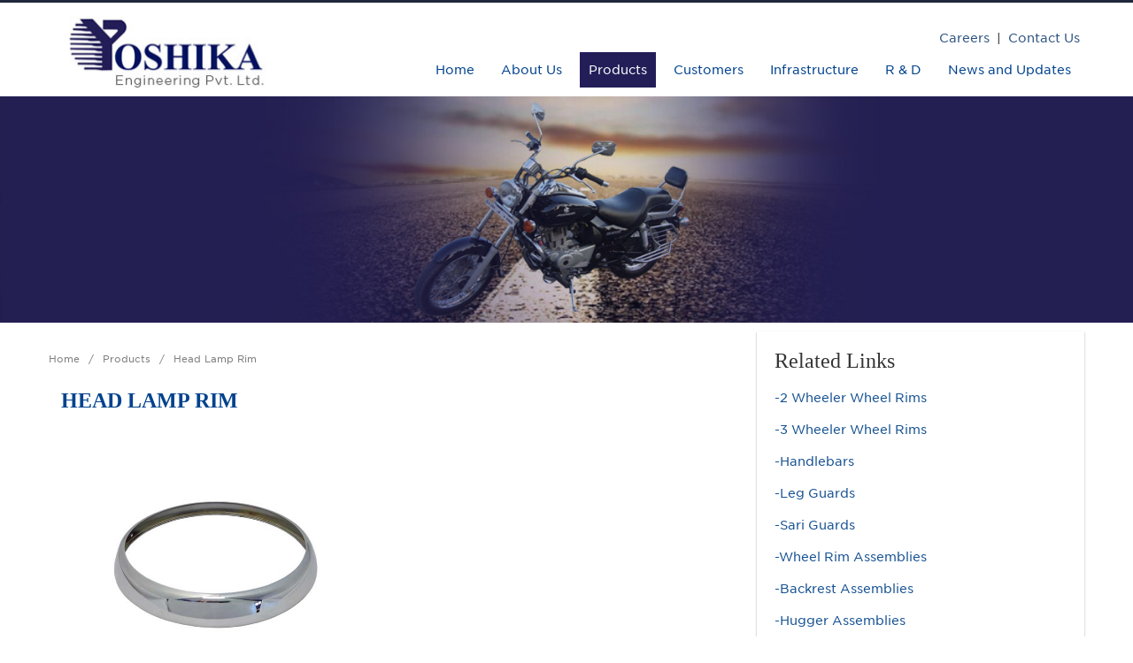

--- FILE ---
content_type: text/html; charset=UTF-8
request_url: https://yoshika.co.in/products.php?c=17&m=30
body_size: 10763
content:

<!doctype html>

<html>

<head>


  <meta charset="utf-8">

  <title>Products | Yoshika Engineering Pvt. Ltd.</title>

  <meta name="keywords" content="">

  <meta name="description" content="">

  <meta name="author" content="">

  <meta class="viewport" name="viewport" content="width=device-width, initial-scale=1.0">

  <meta http-equiv="X-UA-Compatible" content="IE=edge">

  <link rel="shortcut icon" href="images/yoshika-fevicon.gif">

  <link rel="stylesheet" href="css/font-awesome.min.css">

  <link rel="stylesheet" href="css/bootstrap.min.css">

  <link rel="stylesheet" href="css/settings.css">

  <link rel="stylesheet" href="css/animate.css">

  <link rel="stylesheet" href="css/layerslider.css">

  <link rel="stylesheet" href="css/app.css">

  <link rel="stylesheet" href="css/responsive.css">

  <link rel='stylesheet' href="css/ie.css">

  <!--[if lt IE 9]>

    <script src="https://oss.maxcdn.com/libs/html5shiv/3.7.0/html5shiv.js"></script>

    <script src="https://oss.maxcdn.com/libs/respond.js/1.4.2/respond.min.js"></script>

	<link rel='stylesheet' href="css/ie/ie8.css">

  <![endif]-->

</head>

<body class="fixed-header page_inn">

<!--page box-->

<div class="page-box">

<!--page box content-->

<div class="page-box-content">

<!--header-->

<header class="header header-two">
  <div class="header-wrapper">
	<div class="container">
	  <div class="row">
		<div class="col-xs-6 col-md-2 col-lg-3 logo-box">
        <!--logo-->
		  <div class="logo">
			<a href="index.php">
			  <img src="images/logo.jpg" class="logo-img" alt="">
			</a>
		  </div>
        <!--/logo-->
		</div>
		<div class="col-xs-6 col-md-10 col-lg-9 right-box">
		  <div class="right-box-wrapper">
		  <!--nav-->
			<div class="primary">
			<div class="row">
			                <div class="col-md-3 pull-right" style="margin-bottom: 5px;">
			                        <span class="left"><a href="careers.php"> Careers </a> </span>
			                        <span class="left"> &nbsp; | &nbsp; </span>
			                        <span class="left"><a href="contact.php"> Contact Us</a> </span>
			                </div>
             </div>

			  <div class="navbar navbar-default" role="navigation">
				<button type="button" class="navbar-toggle btn-navbar collapsed" data-toggle="collapse" data-target=".primary .navbar-collapse">
				  <span class="text">Menu</span>
				  <span class="icon-bar"></span>
				  <span class="icon-bar"></span>
				  <span class="icon-bar"></span>
				</button>
				<nav class="collapse collapsing navbar-collapse">
                                    <ul class="nav navbar-nav navbar-center">
                   <li class="parent "><a href="index.php?m=1" target="_self"  >Home</a>        <ul class="sub"></ul><li class="parent "><a href="#?m=5" target="_self"  >About Us</a>        <ul class="sub"><li ><a href="show.php?p=11&m=25&pm=5"> Overview</a></li><li ><a href="show.php?p=12&m=26&pm=5"> Leadership</a></li><li ><a href="show.php?p=13&m=27&pm=5"> Milestones</a></li><li ><a href="show.php?p=14&m=28&pm=5"> Quality Policy</a></li><li ><a href="company-certificates.php?m=29&pm=5"> Certificates</a></li><li ><a href="show.php?p=16&m=35&pm=5"> Awards and Accolades</a></li></ul><li class="parent selected"><a href="#?m=30" target="_self"  >Products</a>        <ul class="sub"><li class="parent"><a href="products.php?c=1&m=30"> 2 Wheeler Wheel Rims</a><ul class="sub"><li class=""><a href="products.php?pr=2&m=30"> Front Wheel Rim</a></li><li class=""><a href="products.php?pr=3&m=30"> Rear Wheel Rim</a></li></ul></li><li class=""><a href="products.php?c=2&m=30"> 3 Wheeler Wheel Rims</a><ul class="sub"></ul></li><li class="parent"><a href="products.php?c=11&m=30"> Handlebars</a><ul class="sub"><li class=""><a href="products.php?pr=4&m=30"> Single Type</a></li><li class=""><a href="products.php?pr=5&m=30"> Split Type</a></li></ul></li><li class=""><a href="products.php?c=12&m=30"> Leg Guards</a><ul class="sub"></ul></li><li class=""><a href="products.php?c=13&m=30"> Sari Guards</a><ul class="sub"></ul></li><li class=""><a href="products.php?c=18&m=30"> Wheel Rim Assemblies </a><ul class="sub"></ul></li><li class=""><a href="products.php?c=14&m=30"> Backrest Assemblies</a><ul class="sub"></ul></li><li class=""><a href="products.php?c=15&m=30"> Hugger Assemblies</a><ul class="sub"></ul></li><li class=""><a href="products.php?c=17&m=30"> Head Lamp Rim</a><ul class="sub"></ul></li><li class=""><a href="products.php?c=16&m=30"> Booster Plates</a><ul class="sub"></ul></li></ul><li class="parent "><a href="client.php?m=33" target="_self"  >Customers</a>        <ul class="sub"></ul><li class="parent "><a href="#?m=31" target="_self"  >Infrastructure</a>        <ul class="sub"><li ><a href="show.php?p=8&m=37&pm=31"> Manufacturing Facilities</a></li><li ><a href="show.php?p=9&m=38&pm=31"> Plant Locations</a></li></ul><li class="parent "><a href="#?m=34" target="_self"  >R & D</a>        <ul class="sub"></ul><li class="parent "><a href="news.php?m=32" target="_self"  >News and Updates</a>        <ul class="sub"></ul>				</ul>
				</nav>
			  </div>
			</div>
		  <!--/nav-->
		 </div>
		</div>
	  </div>
	</div>
  </div>
</header>
<!--header-->

<!--img inn page-->




<div class="img_page-inn"><img src="images/bgs/banner-2-wheeler.jpg" alt="" /></div>

<!--/img inn page-->

<div class="clearfix"></div>

<!--content-->

<section id="main">

<!--top content-->

<article class="content">

<div class="container">

 <div class="row top_content">


<div class="col-xs-12 col-sm-6 col-md-8">

<ul class="breadcrumb">

  <li><a href="index.php">Home</a></li>

  <li class="active"><a href="#">Products  </a></li>

  <li class="active"><a href="#">Head Lamp Rim </a></li>

  <!--<li >Overview</li>-->

</ul>

    <h4 class="style1 news upper_case">Head Lamp Rim</h4>

  <br>



      <div class="col-md-6 align="center" text-center"><img class="img-responsive" style="margin:4px auto;" src="static_Page_photo/1435532580l_cr_85.jpg">

		<br />

		<p align="center">

            <div align="center"><strong>Head Lamp Rim</strong></div>

			</p>

		</div>
    <br>





</div>



<div class="col-xs-12 col-sm-6 col-md-4">

<div class="box_tn2">

   <!--<div class="box_wh block_certi" onClick="window.open('company-certificates.php','_self');">

     <div class="left"><p>Certificates</p></div>

     <div class="right"><img src="images/ico_mark.png" alt="" /></div>

     <div class="clear"></div>

   </div>-->

<div class="box_crm">

<h3 class="style1">Related Links</h3>

<ul>

<li><a href="products.php?c=1" >-2 Wheeler Wheel Rims </a></li><li><a href="products.php?c=2" >-3 Wheeler Wheel Rims </a></li><li><a href="products.php?c=11" >-Handlebars </a></li><li><a href="products.php?c=12" >-Leg Guards </a></li><li><a href="products.php?c=13" >-Sari Guards </a></li><li><a href="products.php?c=18" >-Wheel Rim Assemblies  </a></li><li><a href="products.php?c=14" >-Backrest Assemblies </a></li><li><a href="products.php?c=15" >-Hugger Assemblies </a></li><li><a href="products.php?c=16" >-Booster Plates </a></li>


</ul>

</div>

</div>

</div>



 </div>

</div>

</article>

<!--/top content-->

</section>

<!--/content-->

</div>

<!--/page box content-->

</div>

<!--page box-->

<!--footer-->

<!--footer-->
<footer id="footer">
  <div class="footer-top">
    <div class="container centersection">
      <div class="row sidebar">
		<aside class="col-xs-12 col-sm-6 col-md-3 widget links">
        <h2 class="style3"> Company</h2>
		  <nav>
			<ul>
             <li><a href="index.php?m=1">- Home</a></li>
<li><a href="#?m=5">- About Us</a></li>
<li><a href="#?m=30">- Products</a></li>
<li><a href="client.php?m=33">- Customers</a></li>
<li><a href="#?m=31">- Infrastructure</a></li>
<li><a href="#?m=34">- R & D</a></li>
<li><a href="news.php?m=32">- News and Updates</a></li>
              </ul>
		  </nav>

        </aside>

		<aside class="col-xs-12 col-sm-6 col-md-3 widget links">
        <h2 class="style3"> Products</h2>
		  <nav>
			<ul>
                   <li><a href="products.php?c=1&m=">- 2 Wheeler Wheel Rims</a></li>
	       <li><a href="products.php?c=2&m=">- 3 Wheeler Wheel Rims</a></li>
	       <li><a href="products.php?c=11&m=">- Handlebars</a></li>
	       <li><a href="products.php?c=12&m=">- Leg Guards</a></li>
	       <li><a href="products.php?c=13&m=">- Sari Guards</a></li>
	       <li><a href="products.php?c=18&m=">- Wheel Rim Assemblies </a></li>
	       <li><a href="products.php?c=14&m=">- Backrest Assemblies</a></li>
	       <li><a href="products.php?c=15&m=">- Hugger Assemblies</a></li>
	       <li><a href="products.php?c=17&m=">- Head Lamp Rim</a></li>
	       <li><a href="products.php?c=16&m=">- Booster Plates</a></li>
	  			</ul>
		  </nav>
        </aside>

        <aside class="col-xs-12 col-sm-6 col-md-3 widget links">
        <h2 class="style3">Infrastructure</h2>
		  <nav>
			<ul>
                           <li><a href="show.php?p=8&m=37&pm=31">- Manufacturing Facilities</a></li>
		   
			</ul>
		  </nav>
        </aside>

        <aside class="col-xs-12 col-sm-6 col-md-3 widget links connect">
         <h2 class="style3">Locations</h2>

          <nav>
			<ul>
            <li><a href="contact.php"> -Corporate Office</a></li><br /><li><a href=""> - Plants</a></li><br /><li><ul><li><a href="show.php?p=9&m=38&pm=31">&nbsp;&nbsp;&nbsp;&nbsp;-Chakan Plant</a></li><br /><li><a href="show.php?p=9&m=38&pm=31">&nbsp;&nbsp;&nbsp;&nbsp;-Waluj Plant</a></li><br /><li><a href="show.php?p=9&m=38&pm=31">&nbsp;&nbsp;&nbsp;&nbsp;-Urse Plant</a></li><br /></ul></li>
            </ul>
          </nav>

        </aside>

      </div>
    </div>
  </div><!-- .footer-top -->
  <div class="footer-bottom">
    <div class="container">
      <div class="row col-sm-12">
        <div class="copyright col-sm-6 col-md-6">
&copy; Copyright 2015. Yoshika Engineering Pvt. Ltd. All Rights Reserved		</div>
		<div align="right" class="col-sm-6 col-md-6"> </div>

        <!--<a href="#" class="up"><span class="glyphicon glyphicon-arrow-up"></span></a>-->

      </div>
    </div>
  </div><!-- .footer-bottom -->
</footer>
<div class="clearfix"></div>

<!--/footer-->

<!--loading js-->

<script src="js/jquery.min.js"></script>

<script src="js/bootstrap.min.js"></script>

<script src="js/jquery.carouFredSel-6.2.1-packed.js"></script>

<script src="js/jquery.touchSwipe.min.js"></script>

<script src="js/jquery.appear.js"></script>

<script src="js/layerslider.transitions.js"></script>

<script src="js/layerslider.kreaturamedia.jquery.js"></script>

<script src="js/jquery.themepunch.plugins.min.js"></script>

<script src="js/jquery.themepunch.revolution.min.js"></script>

<script src="js/main.js"></script>

</body>

</html>

--- FILE ---
content_type: text/css
request_url: https://yoshika.co.in/css/settings.css
body_size: 72381
content:
/*----------------------------------------------------------
:: Artfully masterminded by beecreative
----------------------------------------------------------*/
/*--------------------------------------------------
:: intro 
--------------------------------------------------*/
.tp-static-layers {
    position: absolute;
    z-index: 505;
    top: 0px;
    left: 0px;
}

.tp-hide-revslider,.tp-caption.tp-hidden-caption {
    visibility: hidden !important;
    display: none !important;
}

.tp-caption {
    z-index: 9 !important;
    white-space: nowrap;
}

.tp-caption-demo .tp-caption {
    position: relative !important;
    display: inline-block;
    margin-bottom: 10px;
    margin-right: 20px !important;
}

.tp-caption.whitedivider3px {
    color: #000000;
    text-shadow: none;
    background-color: rgb(255, 255, 255);
    background-color: rgba(255, 255, 255, 1);
    text-decoration: none;
    min-width: 408px;
    min-height: 3px;
    background-position: initial initial;
    background-repeat: initial initial;
    border-width: 0px;
    border-color: #000000;
    border-style: none;
}

.tp-caption.finewide_large_white {
    color: #ffffff;
    text-shadow: none;
    font-size: 60px;
    line-height: 60px;
    font-weight: 300;
    font-family: 'gothambold';
    background-color: transparent;
    text-decoration: none;
    text-transform: uppercase;
    letter-spacing: 8px;
    border-width: 0px;
    border-color: rgb(0, 0, 0);
    border-style: none;
}

.tp-caption.whitedivider3px {
    color: #000000;
    text-shadow: none;
    background-color: rgb(255, 255, 255);
    background-color: rgba(255, 255, 255, 1);
    text-decoration: none;
    font-size: 0px;
    line-height: 0;
    min-width: 468px;
    min-height: 3px;
    border-width: 0px;
    border-color: rgb(0, 0, 0);
    border-style: none;
}

.tp-caption.finewide_medium_white {
    color: #ffffff;
    text-shadow: none;
    font-size: 37px;
    line-height: 37px;
    font-weight: 300;
    font-family: 'gothambold';
    background-color: transparent;
    text-decoration: none;
    text-transform: uppercase;
    letter-spacing: 5px;
    border-width: 0px;
    border-color: rgb(0, 0, 0);
    border-style: none;
}

.tp-caption.boldwide_small_white {
    font-size: 25px;
    line-height: 25px;
    font-weight: 800;
    font-family: 'gothambold';
    color: rgb(255, 255, 255);
    text-decoration: none;
    background-color: transparent;
    text-shadow: none;
    text-transform: uppercase;
    letter-spacing: 5px;
    border-width: 0px;
    border-color: rgb(0, 0, 0);
    border-style: none;
}

.tp-caption.whitedivider3px_vertical {
    color: #000000;
    text-shadow: none;
    background-color: rgb(255, 255, 255);
    background-color: rgba(255, 255, 255, 1);
    text-decoration: none;
    font-size: 0px;
    line-height: 0;
    min-width: 3px;
    min-height: 130px;
    border-width: 0px;
    border-color: rgb(0, 0, 0);
    border-style: none;
}

.tp-caption.finewide_small_white {
    color: #ffffff;
    text-shadow: none;
    font-size: 25px;
    line-height: 25px;
    font-weight: 300;
    font-family: 'gothambold';
    background-color: transparent;
    text-decoration: none;
    text-transform: uppercase;
    letter-spacing: 5px;
    border-width: 0px;
    border-color: rgb(0, 0, 0);
    border-style: none;
}

.tp-caption.finewide_verysmall_white_mw {
    font-size: 13px;
    line-height: 25px;
    font-weight: 400;
    font-family: 'gothambold';
    color: #ffffff;
    text-decoration: none;
    background-color: transparent;
    text-shadow: none;
    text-transform: uppercase;
    letter-spacing: 5px;
    max-width: 470px;
    white-space: normal !important;
    border-width: 0px;
    border-color: rgb(0, 0, 0);
    border-style: none;
}

.tp-caption.lightgrey_divider {
    text-decoration: none;
    background-color: rgb(235, 235, 235);
    background-color: rgba(235, 235, 235, 1);
    width: 370px;
    height: 3px;
    background-position: initial initial;
    background-repeat: initial initial;
    border-width: 0px;
    border-color: rgb(34, 34, 34);
    border-style: none;
}

.tp-caption.finewide_large_white {
    color: #FFF;
    text-shadow: none;
    font-size: 60px;

    line-height: 60px;
    font-weight: 300;
    font-family: 'gothambold';
    background-color: rgba(0, 0, 0, 0);
    text-decoration: none;
    text-transform: uppercase;
    letter-spacing: 8px;
    border-width: 0px;
    border-color: #000;
    border-style: none;
}

.tp-caption.finewide_medium_white {
    color: #FFF;
    text-shadow: none;
    font-size: 34px;
    line-height: 34px;
    font-weight: 300;
    font-family: 'gothambold';
    background-color: rgba(0, 0, 0, 0);
    text-decoration: none;
    text-transform: uppercase;
    letter-spacing: 5px;
    border-width: 0px;
    border-color: #000;
    border-style: none;
}

.tp-caption.huge_red {
    position: absolute;
    color: rgb(223,75,107);
    font-weight: 400;
    font-size: 150px;
    line-height: 130px;
    font-family: 'gothambold';
    margin: 0px;
    border-width: 0px;
    border-style: none;
    white-space: nowrap;
    background-color: rgb(45,49,54);
    padding: 0px;
}

.tp-caption.middle_yellow {
    position: absolute;
    color: rgb(251,213,114);
    font-weight: 600;
    font-size: 50px;
    line-height: 50px;
    font-family: 'gothambold';
    margin: 0px;
    border-width: 0px;
    border-style: none;
    white-space: nowrap;
}

.tp-caption.huge_thin_yellow {
    position: absolute;
    color: rgb(251,213,114);
    font-weight: 300;
    font-size: 90px;
    line-height: 90px;
    font-family: 'gothambold';
    margin: 0px;
    letter-spacing: 20px;
    border-width: 0px;
    border-style: none;
    white-space: nowrap;
}

.tp-caption.big_dark {
    position: absolute;
    color: #333;
    font-weight: 700;
    font-size: 70px;
    line-height: 70px;
    font-family: 'gothambold';
    margin: 0px;
    border-width: 0px;
    border-style: none;
    white-space: nowrap;
}

.tp-caption.medium_dark {
    position: absolute;
    color: #333;
    font-weight: 300;
    font-size: 40px;
    line-height: 40px;
    font-family: 'gothambold';
    margin: 0px;
    letter-spacing: 5px;
    border-width: 0px;
    border-style: none;
    white-space: nowrap;
}

.tp-caption.medium_grey {
    position: absolute;
    color: #fff;
    text-shadow: 0px 2px 5px rgba(0, 0, 0, 0.5);
    font-weight: 700;
    font-size: 20px;
    line-height: 20px;
    font-family: 'gothambold';
    padding: 2px 4px;
    margin: 0px;
    border-width: 0px;
    border-style: none;
    background-color: #888;
    white-space: nowrap;
}

.tp-caption.small_text {
    position: absolute;
    color: #fff;
    text-shadow: 0px 2px 5px rgba(0, 0, 0, 0.5);
    font-weight: 700;
    font-size: 14px;
    line-height: 20px;
    font-family: 'gothambold';
    margin: 0px;
    border-width: 0px;
    border-style: none;
    white-space: nowrap;
}

.tp-caption.medium_text {
    position: absolute;
    color: #fff;
    text-shadow: 0px 2px 5px rgba(0, 0, 0, 0.5);
    font-weight: 700;
    font-size: 20px;
    line-height: 20px;
    font-family: 'gothambold';
    margin: 0px;
    border-width: 0px;
    border-style: none;
    white-space: nowrap;
}

.tp-caption.large_bold_white_25 {
    font-size: 55px;
    line-height: 65px;
    font-weight: 700;
    font-family: 'gothambold';
    color: #fff;
    text-decoration: none;
    background-color: transparent;
    text-align: center;
    text-shadow: #000 0px 5px 10px;
    border-width: 0px;
    border-color: rgb(255, 255, 255);
    border-style: none;
}

.tp-caption.medium_text_shadow {
    font-size: 25px;
    line-height: 25px;
    font-weight: 600;
    font-family: 'gothambold';
    color: #fff;
    text-decoration: none;
    background-color: transparent;
    text-align: center;
    text-shadow: #000 0px 5px 10px;
    border-width: 0px;
    border-color: rgb(255, 255, 255);
    border-style: none;
}

.tp-caption.large_text {
    position: absolute;
    color: #fff;
    text-shadow: 0px 2px 5px rgba(0, 0, 0, 0.5);
    font-weight: 700;
    font-size: 40px;
    line-height: 40px;
    font-family: 'gothambold';
    margin: 0px;
    border-width: 0px;
    border-style: none;
    white-space: nowrap;
}

.tp-caption.medium_bold_grey {
    font-size: 30px;
    line-height: 30px;
    font-weight: 800;
    font-family: 'gothambold';
    color: rgb(102, 102, 102);
    text-decoration: none;
    background-color: transparent;
    text-shadow: none;
    margin: 0px;
    padding: 1px 4px 0px;
    border-width: 0px;
    border-color: rgb(255, 214, 88);
    border-style: none;
}

.tp-caption.very_large_text {
    position: absolute;
    color: #fff;
    text-shadow: 0px 2px 5px rgba(0, 0, 0, 0.5);
    font-weight: 700;
    font-size: 60px;
    line-height: 60px;
    font-family: 'gothambold';
    margin: 0px;
    border-width: 0px;
    border-style: none;
    white-space: nowrap;
    letter-spacing: -2px;
}

.tp-caption.very_big_white {
    position: absolute;
    color: #fff;
    text-shadow: none;
    font-weight: 800;
    font-size: 60px;
    line-height: 60px;
    font-family: 'gothambold';
    margin: 0px;
    border-width: 0px;
    border-style: none;
    white-space: nowrap;
    padding: 0px 4px;
    padding-top: 1px;
    background-color: #000;
}

.tp-caption.very_big_black {
    position: absolute;
    color: #000;
    text-shadow: none;
    font-weight: 700;
    font-size: 60px;
    line-height: 60px;
    font-family: 'gothambold';
    margin: 0px;
    border-width: 0px;
    border-style: none;
    white-space: nowrap;
    padding: 0px 4px;
    padding-top: 1px;
    background-color: #fff;
}

.tp-caption.modern_medium_fat {
    position: absolute;
    color: #000;
    text-shadow: none;
    font-weight: 800;
    font-size: 24px;
    line-height: 20px;
    font-family: 'gothambold';
    margin: 0px;
    border-width: 0px;
    border-style: none;
    white-space: nowrap;
}

.tp-caption.modern_medium_fat_white {
    position: absolute;
    color: #fff;
    text-shadow: none;
    font-weight: 800;
    font-size: 24px;
    line-height: 20px;
    font-family: 'gothambold';
    margin: 0px;
    border-width: 0px;
    border-style: none;
    white-space: nowrap;
}

.tp-caption.modern_medium_light {
    position: absolute;
    color: #000;
    text-shadow: none;
    font-weight: 300;
    font-size: 24px;
    line-height: 20px;
    font-family: 'gothambold';
    margin: 0px;
    border-width: 0px;
    border-style: none;
    white-space: nowrap;
}

.tp-caption.modern_big_bluebg {
    position: absolute;
    color: #fff;
    text-shadow: none;
    font-weight: 800;
    font-size: 30px;
    line-height: 36px;
    font-family: 'gothambold';
    padding: 3px 10px;
    margin: 0px;
    border-width: 0px;
    border-style: none;
    background-color: #4e5b6c;
    letter-spacing: 0;
}

.tp-caption.modern_big_redbg {
    position: absolute;
    color: #fff;
    text-shadow: none;
    font-weight: 300;
    font-size: 30px;
    line-height: 36px;
    font-family: 'gothambold';
    padding: 3px 10px;
    padding-top: 1px;
    margin: 0px;
    border-width: 0px;
    border-style: none;
    background-color: #de543e;
    letter-spacing: 0;
}

.tp-caption.modern_small_text_dark {
    position: absolute;
    color: #555;
    text-shadow: none;
    font-size: 14px;
    line-height: 22px;
    font-family: 'gothambold';
    margin: 0px;
    border-width: 0px;
    border-style: none;
    white-space: nowrap;
}

.tp-caption.boxshadow {
    -moz-box-shadow: 0px 0px 20px rgba(0, 0, 0, 0.5);
    -webkit-box-shadow: 0px 0px 20px rgba(0, 0, 0, 0.5);
    box-shadow: 0px 0px 20px rgba(0, 0, 0, 0.5);
}

.tp-caption.black {
    color: #000;
    text-shadow: none;
}

.tp-caption.noshadow {
    text-shadow: none;
}

.tp-caption a {
    color: #ff7302;
    text-shadow: none;
    -webkit-transition: all 0.2s ease-out;
    -moz-transition: all 0.2s ease-out;
    -o-transition: all 0.2s ease-out;
    -ms-transition: all 0.2s ease-out;
}

.tp-caption a:hover {
    color: #ffa902;
}

.tp-caption.thinheadline_dark {
    position: absolute;
    color: rgba(0,0,0,0.85);
    text-shadow: none;
    font-weight: 300;
    font-size: 30px;
    line-height: 30px;
    font-family: 'gothambold';
    background-color: transparent;
}

.tp-caption.thintext_dark {
    position: absolute;
    color: rgba(0,0,0,0.85);
    text-shadow: none;
    font-weight: 300;
    font-size: 16px;
    line-height: 26px;
    font-family: 'gothambold';
    background-color: transparent;
}

.tp-caption.medium_bg_red a {
    color: #fff;
    text-decoration: none;
}

.tp-caption.medium_bg_red a:hover {
    color: #fff;
    text-decoration: underline;
}

.tp-caption.smoothcircle {
    font-size: 30px;
    line-height: 75px;
    font-weight: 800;
    font-family: 'gothambold';
    color: rgb(255, 255, 255);
    text-decoration: none;
    background-color: rgb(0, 0, 0);
    background-color: rgba(0, 0, 0, 0.498039);
    padding: 50px 25px;
    text-align: center;
    border-radius: 500px 500px 500px 500px;
    border-width: 0px;
    border-color: rgb(0, 0, 0);
    border-style: none;
}

.tp-caption.largeblackbg {
    font-size: 50px;
    line-height: 70px;
    font-weight: 300;
    font-family: 'gothambold';
    color: rgb(255, 255, 255);
    text-decoration: none;
    background-color: rgb(0, 0, 0);
    padding: 0px 20px 5px;
    text-shadow: none;
    border-width: 0px;
    border-color: rgb(255, 255, 255);
    border-style: none;
}

.tp-caption.largepinkbg {
    position: absolute;
    color: #fff;
    text-shadow: none;
    font-weight: 300;
    font-size: 50px;
    line-height: 70px;
    font-family: 'gothambold';
    background-color: #db4360;
    padding: 0px 20px;
    -webkit-border-radius: 0px;
    -moz-border-radius: 0px;
    border-radius: 0px;
}

.tp-caption.largewhitebg {
    position: absolute;
    color: #000;
    text-shadow: none;
    font-weight: 300;
    font-size: 50px;
    line-height: 70px;
    font-family: 'gothambold';
    background-color: #fff;
    padding: 0px 20px;
    -webkit-border-radius: 0px;
    -moz-border-radius: 0px;
    border-radius: 0px;
}

.tp-caption.largegreenbg {
    position: absolute;
    color: #fff;
    text-shadow: none;
    font-weight: 300;
    font-size: 50px;
    line-height: 70px;
    font-family: 'gothambold';
    background-color: #67ae73;
    padding: 0px 20px;
    -webkit-border-radius: 0px;
    -moz-border-radius: 0px;
    border-radius: 0px;
}

.tp-caption.excerpt {
    font-size: 36px;
    line-height: 36px;
    font-weight: 700;
    font-family: 'gothambold';
    color: #ffffff;
    text-decoration: none;
    background-color: rgba(0, 0, 0, 1);
    text-shadow: none;
    margin: 0px;
    letter-spacing: -1.5px;
    padding: 1px 4px 0px 4px;
    width: 150px;
    white-space: normal !important;
    height: auto;
    border-width: 0px;
    border-color: rgb(255, 255, 255);
    border-style: none;
}

.tp-caption.large_bold_grey {
    font-size: 60px;
    line-height: 60px;
    font-weight: 800;
    font-family: 'gothambold';
    color: rgb(102, 102, 102);
    text-decoration: none;
    background-color: transparent;
    text-shadow: none;
    margin: 0px;
    padding: 1px 4px 0px;
    border-width: 0px;
    border-color: rgb(255, 214, 88);
    border-style: none;
}

.tp-caption.medium_thin_grey {
    font-size: 34px;
    line-height: 30px;
    font-weight: 300;
    font-family: 'gothambold';
    color: rgb(102, 102, 102);
    text-decoration: none;
    background-color: transparent;
    padding: 1px 4px 0px;
    text-shadow: none;
    margin: 0px;
    border-width: 0px;
    border-color: rgb(255, 214, 88);
    border-style: none;
}

.tp-caption.small_thin_grey {
    font-size: 18px;
    line-height: 26px;
    font-weight: 300;
    font-family: 'gothambold';
    color: rgb(117, 117, 117);
    text-decoration: none;
    background-color: transparent;
    padding: 1px 4px 0px;
    text-shadow: none;
    margin: 0px;
    border-width: 0px;
    border-color: rgb(255, 214, 88);
    border-style: none;
}

.tp-caption.lightgrey_divider {
    text-decoration: none;
    background-color: rgba(235, 235, 235, 1);
    width: 370px;
    height: 3px;
    background-position: initial initial;
    background-repeat: initial initial;
    border-width: 0px;
    border-color: rgb(34, 34, 34);
    border-style: none;
}

.tp-caption.large_bold_darkblue {
    font-size: 58px;
    line-height: 60px;
    font-weight: 800;
    font-family: 'gothambold';
    color: rgb(52, 73, 94);
    text-decoration: none;
    background-color: transparent;
    border-width: 0px;
    border-color: rgb(255, 214, 88);
    border-style: none;
}

.tp-caption.medium_bg_darkblue {
    font-size: 20px;
    line-height: 20px;
    font-weight: 800;
    font-family: 'gothambold';
    color: rgb(255, 255, 255);
    text-decoration: none;
    background-color: rgb(52, 73, 94);
    padding: 10px;
    border-width: 0px;
    border-color: rgb(255, 214, 88);
    border-style: none;
}

.tp-caption.medium_bold_red {
    font-size: 24px;
    line-height: 30px;
    font-weight: 800;
    font-family: 'gothambold';
    color: rgb(227, 58, 12);
    text-decoration: none;
    background-color: transparent;
    padding: 0px;
    border-width: 0px;
    border-color: rgb(255, 214, 88);
    border-style: none;
}

.tp-caption.medium_light_red {
    font-size: 21px;
    line-height: 26px;
    font-weight: 300;
    font-family: 'gothambold';
    color: rgb(227, 58, 12);
    text-decoration: none;
    background-color: transparent;
    padding: 0px;
    border-width: 0px;
    border-color: rgb(255, 214, 88);
    border-style: none;
}

.tp-caption.medium_bg_red {
    font-size: 20px;
    line-height: 20px;
    font-weight: 800;
    font-family: 'gothambold';
    color: rgb(255, 255, 255);
    text-decoration: none;
    background-color: rgb(227, 58, 12);
    padding: 10px;
    border-width: 0px;
    border-color: rgb(255, 214, 88);
    border-style: none;
}

.tp-caption.medium_bold_orange {
    font-size: 24px;
    line-height: 30px;
    font-weight: 800;
    font-family: 'gothambold';
    color: rgb(243, 156, 18);
    text-decoration: none;
    background-color: transparent;
    border-width: 0px;
    border-color: rgb(255, 214, 88);
    border-style: none;
}

.tp-caption.medium_bg_orange {
    font-size: 20px;
    line-height: 20px;
    font-weight: 800;
    font-family: 'gothambold';
    color: rgb(255, 255, 255);
    text-decoration: none;
    background-color: rgb(243, 156, 18);
    padding: 10px;
    border-width: 0px;
    border-color: rgb(255, 214, 88);
    border-style: none;
}

.tp-caption.grassfloor {
    text-decoration: none;
    background-color: rgba(160, 179, 151, 1);
    width: 4000px;
    height: 150px;
    border-width: 0px;
    border-color: rgb(34, 34, 34);
    border-style: none;
}

.tp-caption.large_bold_white {
    font-size: 58px;
    line-height: 60px;
    font-weight: 800;
    font-family: 'gothambold';
    color: rgb(255, 255, 255);
    text-decoration: none;
    background-color: transparent;
    border-width: 0px;
    border-color: rgb(255, 214, 88);
    border-style: none;
}

.tp-caption.medium_light_white {
    font-size: 30px;
    line-height: 36px;
    font-weight: 300;
    font-family: 'gothambold';
    color: rgb(255, 255, 255);
    text-decoration: none;
    background-color: transparent;
    padding: 0px;
    border-width: 0px;
    border-color: rgb(255, 214, 88);
    border-style: none;
}

.tp-caption.mediumlarge_light_white {
    font-size: 34px;
    line-height: 40px;
    font-weight: 300;
    font-family: 'gothambold';
    color: rgb(255, 255, 255);
    text-decoration: none;
    background-color: transparent;
    padding: 0px;
    border-width: 0px;
    border-color: rgb(255, 214, 88);
    border-style: none;
}

.tp-caption.mediumlarge_light_white_center {
    font-size: 34px;
    line-height: 40px;
    font-weight: 300;
    font-family: 'gothambold';
    color: #ffffff;
    text-decoration: none;
    background-color: transparent;
    padding: 0px 0px 0px 0px;
    text-align: center;
    border-width: 0px;
    border-color: rgb(255, 214, 88);
    border-style: none;
}

.tp-caption.medium_bg_asbestos {
    font-size: 20px;
    line-height: 20px;
    font-weight: 800;
    font-family: 'gothambold';
    color: rgb(255, 255, 255);
    text-decoration: none;
    background-color: rgb(127, 140, 141);
    padding: 10px;
    border-width: 0px;
    border-color: rgb(255, 214, 88);
    border-style: none;
}

.tp-caption.medium_light_black {
    font-size: 30px;
    line-height: 36px;
    font-weight: 300;
    font-family: 'gothambold';
    color: rgb(0, 0, 0);
    text-decoration: none;
    background-color: transparent;
    padding: 0px;
    border-width: 0px;
    border-color: rgb(255, 214, 88);
    border-style: none;
}

.tp-caption.large_bold_black {
    font-size: 58px;
    line-height: 60px;
    font-weight: 800;
    font-family: 'gothambold';
    color: rgb(0, 0, 0);
    text-decoration: none;
    background-color: transparent;
    border-width: 0px;
    border-color: rgb(255, 214, 88);
    border-style: none;
}

.tp-caption.mediumlarge_light_darkblue {
    font-size: 34px;
    line-height: 40px;
    font-weight: 300;
    font-family: 'gothambold';
    color: rgb(52, 73, 94);
    text-decoration: none;
    background-color: transparent;
    padding: 0px;
    border-width: 0px;
    border-color: rgb(255, 214, 88);
    border-style: none;
}

.tp-caption.small_light_white {
    font-size: 17px;
    line-height: 28px;
    font-weight: 300;
    font-family: 'gothambold';
    color: rgb(255, 255, 255);
    text-decoration: none;
    background-color: transparent;
    padding: 0px;
    border-width: 0px;
    border-color: rgb(255, 214, 88);
    border-style: none;
}

.tp-caption.roundedimage {
    border-width: 0px;
    border-color: rgb(34, 34, 34);
    border-style: none;
}

.tp-caption.large_bg_black {
    font-size: 40px;
    line-height: 40px;
    font-weight: 800;
    font-family: 'gothambold';
    color: rgb(255, 255, 255);
    text-decoration: none;
    background-color: rgb(0, 0, 0);
    padding: 10px 20px 15px;
    border-width: 0px;
    border-color: rgb(255, 214, 88);
    border-style: none;
}

.tp-caption.mediumwhitebg {
    font-size: 30px;
    line-height: 30px;
    font-weight: 300;
    font-family: 'gothambold';
    color: rgb(0, 0, 0);
    text-decoration: none;
    background-color: rgb(255, 255, 255);
    padding: 5px 15px 10px;
    text-shadow: none;
    border-width: 0px;
    border-color: rgb(0, 0, 0);
    border-style: none;
}

.tp-caption.medium_bg_orange_new1 {
    font-size: 20px;
    line-height: 20px;
    font-weight: 800;
    font-family: 'gothambold';
    color: rgb(255, 255, 255);
    text-decoration: none;
    background-color: rgb(243, 156, 18);
    padding: 10px;
    border-width: 0px;
    border-color: rgb(255, 214, 88);
    border-style: none;
}

.tp-caption.boxshadow {
    -moz-box-shadow: 0px 0px 20px rgba(0, 0, 0, 0.5);
    -webkit-box-shadow: 0px 0px 20px rgba(0, 0, 0, 0.5);
    box-shadow: 0px 0px 20px rgba(0, 0, 0, 0.5);
}

.tp-caption.black {
    color: #000;
    text-shadow: none;
    font-weight: 300;
    font-size: 19px;
    line-height: 19px;
    font-family: 'gothambold';
}

.tp-caption.noshadow {
    text-shadow: none;
}

.tp_inner_padding {
    box-sizing: border-box;
    -webkit-box-sizing: border-box;
    -moz-box-sizing: border-box;
    max-height: none !important;
}
 
.tp-caption .frontcorner {
    width: 0;
    height: 0;
    border-left: 40px solid transparent;
    border-right: 0px solid transparent;
    border-top: 40px solid #00A8FF;
    position: absolute;
    left: -40px;
    top: 0px;
}

.tp-caption .backcorner {
    width: 0;
    height: 0;
    border-left: 0px solid transparent;
    border-right: 40px solid transparent;
    border-bottom: 40px solid #00A8FF;
    position: absolute;
    right: 0px;
    top: 0px;
}

.tp-caption .frontcornertop {
    width: 0;
    height: 0;
    border-left: 40px solid transparent;
    border-right: 0px solid transparent;
    border-bottom: 40px solid #00A8FF;
    position: absolute;
    left: -40px;
    top: 0px;
}

.tp-caption .backcornertop {
    width: 0;
    height: 0;
    border-left: 0px solid transparent;
    border-right: 40px solid transparent;
    border-top: 40px solid #00A8FF;
    position: absolute;
    right: 0px;
    top: 0px;
}

.tp-simpleresponsive .button {
    padding: 6px 13px 5px;
    border-radius: 3px;
    -moz-border-radius: 3px;
    -webkit-border-radius: 3px;
    height: 30px;
    cursor: pointer;
    color: #fff !important;
    text-shadow: 0px 1px 1px rgba(0, 0, 0, 0.6) !important;
    font-size: 15px;
    line-height: 45px !important;
    background: url(../images/g30.png) repeat-x top;
    font-family: 'gothambold', sans-serif;
    font-weight: bold;
    letter-spacing: -1px;
}

.tp-simpleresponsive  .button.big {
    color: #fff;
    text-shadow: 0px 1px 1px rgba(0, 0, 0, 0.6);
    font-weight: bold;
    padding: 9px 20px;
    font-size: 19px;
    line-height: 57px !important;
    background: url(../images/g40.png) repeat-x top;
}

.tp-simpleresponsive  .purchase:hover,
.tp-simpleresponsive  .button:hover,
.tp-simpleresponsive  .button.big:hover {
    background-position: bottom, 15px 11px;
}

@media only screen and (min-width: 768px) and (max-width: 959px) {
}

@media only screen and (min-width: 480px) and (max-width: 767px) {
    .tp-simpleresponsive  .button {
        padding: 4px 8px 3px;
        line-height: 25px !important;
        font-size: 11px !important;
        font-weight: normal;
    }

    .tp-simpleresponsive  a.button {
        -webkit-transition: none;
        -moz-transition: none;
        -o-transition: none;
        -ms-transition: none;
    }
}

@media only screen and (min-width: 0px) and (max-width: 479px) {
    .tp-simpleresponsive  .button {
        padding: 2px 5px 2px;
        line-height: 20px !important;
        font-size: 10px !important;
    }

    .tp-simpleresponsive  a.button {
        -webkit-transition: none;
        -moz-transition: none;
        -o-transition: none;
        -ms-transition: none;
    }
}
 
.tp-simpleresponsive  .button.green, .tp-simpleresponsive  .button:hover.green,
.tp-simpleresponsive  .purchase.green, .tp-simpleresponsive  .purchase:hover.green {
    background-color: #21a117;
    -webkit-box-shadow: 0px 3px 0px 0px #104d0b;
    -moz-box-shadow: 0px 3px 0px 0px #104d0b;
    box-shadow: 0px 3px 0px 0px #104d0b;
}

.tp-simpleresponsive  .button.blue, .tp-simpleresponsive  .button:hover.blue,
.tp-simpleresponsive  .purchase.blue, .tp-simpleresponsive  .purchase:hover.blue {
    background-color: #1d78cb;
    -webkit-box-shadow: 0px 3px 0px 0px #0f3e68;
    -moz-box-shadow: 0px 3px 0px 0px #0f3e68;
    box-shadow: 0px 3px 0px 0px #0f3e68;
}

.tp-simpleresponsive  .button.red, .tp-simpleresponsive  .button:hover.red,
.tp-simpleresponsive  .purchase.red, .tp-simpleresponsive  .purchase:hover.red {
    background-color: #cb1d1d;
    -webkit-box-shadow: 0px 3px 0px 0px #7c1212;
    -moz-box-shadow: 0px 3px 0px 0px #7c1212;
    box-shadow: 0px 3px 0px 0px #7c1212;
}

.tp-simpleresponsive  .button.orange, .tp-simpleresponsive  .button:hover.orange,
.tp-simpleresponsive  .purchase.orange, .tp-simpleresponsive  .purchase:hover.orange {
    background-color: #ff7700;
    -webkit-box-shadow: 0px 3px 0px 0px #a34c00;
    -moz-box-shadow: 0px 3px 0px 0px #a34c00;
    box-shadow: 0px 3px 0px 0px #a34c00;
}

.tp-simpleresponsive  .button.darkgrey, .tp-simpleresponsive  .button.grey,
.tp-simpleresponsive  .button:hover.darkgrey, .tp-simpleresponsive  .button:hover.grey,
.tp-simpleresponsive  .purchase.darkgrey, .tp-simpleresponsive  .purchase:hover.darkgrey {
    background-color: #555;
    -webkit-box-shadow: 0px 3px 0px 0px #222;
    -moz-box-shadow: 0px 3px 0px 0px #222;
    box-shadow: 0px 3px 0px 0px #222;
}

.tp-simpleresponsive  .button.lightgrey, .tp-simpleresponsive  .button:hover.lightgrey,
.tp-simpleresponsive  .purchase.lightgrey, .tp-simpleresponsive  .purchase:hover.lightgrey {
    background-color: #888;
    -webkit-box-shadow: 0px 3px 0px 0px #555;
    -moz-box-shadow: 0px 3px 0px 0px #555;
    box-shadow: 0px 3px 0px 0px #555;
}

.fullscreen-container {
    width: 100%;
    position: relative;
    padding: 0;
}

.fullwidthbanner-container {
    width: 100%;
    position: relative;
    padding: 0;
    overflow: hidden;
}

.fullwidthbanner-container .fullwidthbanner {
    width: 100%;
    position: relative;
}

.tp-simpleresponsive .caption,
.tp-simpleresponsive .tp-caption {
    position: absolute;
    visibility: hidden;
    -webkit-font-smoothing: antialiased !important;
}

.tp-simpleresponsive img {
    max-width: none;
}
 
.noFilterClass {
    filter: none !important;
}
 
.tp-bannershadow {
    position: absolute;
    margin-left: auto;
    margin-right: auto;
    -moz-user-select: none;
    -khtml-user-select: none;
    -webkit-user-select: none;
    -o-user-select: none;
}

.tp-bannershadow.tp-shadow1 {
    background: url(../images/shadow1.png) no-repeat;
    background-size: 100% 100%;
    width: 890px;
    height: 60px;
    bottom: -60px;
}

.tp-bannershadow.tp-shadow2 {
    background: url(../images/shadow2.png) no-repeat;
    background-size: 100% 100%;
    width: 890px;
    height: 60px;
    bottom: -60px;
}

.tp-bannershadow.tp-shadow3 {
    background: url(../images/shadow3.png) no-repeat;
    background-size: 100% 100%;
    width: 890px;
    height: 60px;
    bottom: -60px;
}
 
.caption.fullscreenvideo {
    left: 0px;
    top: 0px;
    position: absolute;
    width: 100%;
    height: 100%;
}

.caption.fullscreenvideo iframe,
.caption.fullscreenvideo video {
    width: 100% !important;
    height: 100% !important;
    display: none;
}

.tp-caption.fullscreenvideo {
    left: 0px;
    top: 0px;
    position: absolute;
    width: 100%;
    height: 100%;
}

.tp-caption.fullscreenvideo iframe,
.tp-caption.fullscreenvideo iframe video {
    width: 100% !important;
    height: 100% !important;
    display: none;
}

.fullcoveredvideo video,
.fullscreenvideo video {
    background: #000;
}

.fullcoveredvideo .tp-poster {
    background-position: center center;
    background-size: cover;
    width: 100%;
    height: 100%;
    top: 0px;
    left: 0px;
}

.html5vid.videoisplaying .tp-poster {
    display: none;
}

.tp-video-play-button {
    background: #000;
    background: rgba(0,0,0,0.3);
    padding: 5px;
    border-radius: 5px;
    -moz-border-radius: 5px;
    -webkit-border-radius: 5px;
    position: absolute;
    top: 50%;
    left: 50%;
    font-size: 40px;
    color: #FFF;
    z-index: 3;
    margin-top: -27px;
    margin-left: -28px;
    text-align: center;
    cursor: pointer;
}

.html5vid .tp-revstop {
    width: 15px;
    height: 20px;
    border-left: 5px solid #fff;
    border-right: 5px solid #fff;
    position: relative;
    margin: 10px 20px;
    box-sizing: border-box;
    -moz-box-sizing: border-box;
    -webkit-box-sizing: border-box;
}

.html5vid .tp-revstop {
    display: none;
}

.html5vid.videoisplaying .revicon-right-dir {
    display: none;
}

.html5vid.videoisplaying .tp-revstop {
    display: block;
}

.html5vid.videoisplaying .tp-video-play-button {
    display: none;
}

.html5vid:hover .tp-video-play-button {
    display: block;
}

.fullcoveredvideo .tp-video-play-button {
    display: none !important;
}
 
.tp-dottedoverlay {
    background-repeat: repeat;
    width: 100%;
    height: 100%;
    position: absolute;
    top: 0px;
    left: 0px;
    z-index: 4;
}

.tp-dottedoverlay.twoxtwo {
    background: url(../images/gridtile.png);
}

.tp-dottedoverlay.twoxtwowhite {
    background: url(../images/gridtile_white.png);
}

.tp-dottedoverlay.threexthree {
    background: url(../images/gridtile_3x3.png);
}

.tp-dottedoverlay.threexthreewhite {
    background: url(../images/gridtile_3x3_white.png);
}
 
.tpclear {
    clear: both;
}

.tp-bullets {
    z-index: 1000;
    position: absolute;
    -ms-filter: "progid:DXImageTransform.Microsoft.Alpha(Opacity=100)";
    -moz-opacity: 1;
    -khtml-opacity: 1;
    opacity: 1;
    -webkit-transition: opacity 0.2s ease-out;
    -moz-transition: opacity 0.2s ease-out;
    -o-transition: opacity 0.2s ease-out;
    -ms-transition: opacity 0.2s ease-out;
    -webkit-transform: translateZ(5px);
}

.tp-bullets.hidebullets {
    -ms-filter: "progid:DXImageTransform.Microsoft.Alpha(Opacity=0)";
    -moz-opacity: 0;
    -khtml-opacity: 0;
    opacity: 0;
}

.tp-bullets.simplebullets.navbar {
    border: 1px solid #666;
    border-bottom: 1px solid #444;
    background: url(../images/boxed_bgtile.png);
    height: 40px;
    padding: 0px 10px;
    -webkit-border-radius: 5px;
    -moz-border-radius: 5px;
    border-radius: 5px;
}

.tp-bullets.simplebullets.navbar-old {
    background: url(../images/navigdots_bgtile.png);
    height: 35px;
    padding: 0px 10px;
    -webkit-border-radius: 5px;
    -moz-border-radius: 5px;
    border-radius: 5px;
}

.tp-bullets.simplebullets.round .bullet {
    cursor: pointer;
    position: relative;
    background: url(../images/bullet.png) no-Repeat top left;
    width: 20px;
    height: 20px;
    margin-right: 0px;
    float: left;
    margin-top: 0px;
    margin-left: 3px;
}

.tp-bullets.simplebullets.round .bullet.last {
    margin-right: 3px;
}

.tp-bullets.simplebullets.round-old .bullet {
    cursor: pointer;
    position: relative;
    background: url(../images/bullets.png) no-Repeat bottom left;
    width: 23px;
    height: 23px;
    margin-right: 0px;
    float: left;
    margin-top: 0px;
}

.tp-bullets.simplebullets.round-old .bullet.last {
    margin-right: 0px;
}
 
.tp-bullets.simplebullets.square .bullet {
    cursor: pointer;
    position: relative;
    background: url(../images/bullets2.png) no-Repeat bottom left;
    width: 19px;
    height: 19px;
    margin-right: 0px;
    float: left;
    margin-top: 0px;
}

.tp-bullets.simplebullets.square .bullet.last {
    margin-right: 0px;
}
 
.tp-bullets.simplebullets.square-old .bullet {
    cursor: pointer;
    position: relative;
    background: url(../images/bullets2.png) no-Repeat bottom left;
    width: 19px;
    height: 19px;
    margin-right: 0px;
    float: left;
    margin-top: 0px;
}

.tp-bullets.simplebullets.square-old .bullet.last {
    margin-right: 0px;
}
 
.tp-bullets.simplebullets.navbar .bullet {
    cursor: pointer;
    position: relative;
    background: url(../images/bullet_boxed.png) no-Repeat top left;
    width: 18px;
    height: 19px;
    margin-right: 5px;
    float: left;
    margin-top: 0px;
}

.tp-bullets.simplebullets.navbar .bullet.first {
    margin-left: 0px !important;
}

.tp-bullets.simplebullets.navbar .bullet.last {
    margin-right: 0px !important;
}



/** navbar NAVIGATION VERSION **/
.tp-bullets.simplebullets.navbar-old .bullet {
    cursor: pointer;
    position: relative;
    background: url(../images/navigdots.png) no-Repeat bottom left;
    width: 15px;
    height: 15px;
    margin-left: 5px !important;
    margin-right: 5px !important;
    float: left;
    margin-top: 10px;
}

.tp-bullets.simplebullets.navbar-old .bullet.first {
    margin-left: 0px !important;
}

.tp-bullets.simplebullets.navbar-old .bullet.last {
    margin-right: 0px !important;
}

.tp-bullets.simplebullets .bullet:hover,
.tp-bullets.simplebullets .bullet.selected {
    background-position: top left;
}

.tp-bullets.simplebullets.round .bullet:hover,
.tp-bullets.simplebullets.round .bullet.selected,
.tp-bullets.simplebullets.navbar .bullet:hover,
.tp-bullets.simplebullets.navbar .bullet.selected {
    background-position: bottom left;
}
 
.tparrows {
    -ms-filter: "progid:DXImageTransform.Microsoft.Alpha(Opacity=100)";
    -moz-opacity: 1;
    -khtml-opacity: 1;
    opacity: 1;
    -webkit-transition: opacity 0.2s ease-out;
    -moz-transition: opacity 0.2s ease-out;
    -o-transition: opacity 0.2s ease-out;
    -ms-transition: opacity 0.2s ease-out;
    -webkit-transform: translateZ(5000px);
    -webkit-transform-style: flat;
    -webkit-backface-visibility: hidden;
    z-index: 600;
    position: relative;
}

.tparrows.hidearrows {
    -ms-filter: "progid:DXImageTransform.Microsoft.Alpha(Opacity=0)";
    -moz-opacity: 0;
    -khtml-opacity: 0;
    opacity: 0;
}

.tp-leftarrow {
    z-index: 100;
    cursor: pointer;
    position: relative;
    background: url(../images/large_left.png) no-Repeat top left;
    width: 40px;
    height: 40px;
    display: none;
}

.tp-rightarrow {
    z-index: 100;
    cursor: pointer;
    position: relative;
    background: url(../images/large_right.png) no-Repeat top left;
    width: 40px;
    height: 40px;
    display: none;
}

.tp-leftarrow.round {
    z-index: 100;
    cursor: pointer;
    position: relative;
    background: url(../images/small_left.png) no-Repeat top left;
    width: 19px;
    height: 14px;
    margin-right: 0px;
    float: left;
    margin-top: 0px;
    display: none;
}

.tp-rightarrow.round {
    z-index: 100;
    cursor: pointer;
    position: relative;
    background: url(../images/small_right.png) no-Repeat top left;
    width: 19px;
    height: 14px;
    margin-right: 0px;
    float: left;
    margin-top: 0px;
    display: none;
}

.tp-leftarrow.round-old {
    z-index: 100;
    cursor: pointer;
    position: relative;
    background: url(../images/arrow_left.png) no-Repeat top left;
    width: 26px;
    height: 26px;
    margin-right: 0px;
    float: left;
    margin-top: 0px;
    display: none;
}

.tp-rightarrow.round-old {
    z-index: 100;
    cursor: pointer;
    position: relative;
    background: url(../images/arrow_right.png) no-Repeat top left;
    width: 26px;
    height: 26px;
    margin-right: 0px;
    float: left;
    margin-top: 0px;
    display: none;
}

.tp-leftarrow.navbar {
    z-index: 100;
    cursor: pointer;
    position: relative;
    background: url(../images/small_left_boxed.png) no-Repeat top left;
    width: 20px;
    height: 15px;
    float: left;
    margin-right: 6px;
    margin-top: 12px;
    display: none;
}

.tp-rightarrow.navbar {
    z-index: 100;
    cursor: pointer;
    position: relative;
    background: url(../images/small_right_boxed.png) no-Repeat top left;
    width: 20px;
    height: 15px;
    float: left;
    margin-left: 6px;
    margin-top: 12px;
    display: none;
}

.tp-leftarrow.navbar-old {
    z-index: 100;
    cursor: pointer;
    position: relative;
    background: url(../images/arrowleft.png) no-Repeat top left;
    width: 9px;
    height: 16px;
    float: left;
    margin-right: 6px;
    margin-top: 10px;
    display: none;
}

.tp-rightarrow.navbar-old {
    z-index: 100;
    cursor: pointer;
    position: relative;
    background: url(../images/arrowright.png) no-Repeat top left;
    width: 9px;
    height: 16px;
    float: left;
    margin-left: 6px;
    margin-top: 10px;
    display: none;
}

.tp-leftarrow.navbar-old.thumbswitharrow {
    margin-right: 10px;
    display: none;
}

.tp-rightarrow.navbar-old.thumbswitharrow {
    margin-left: 0px;
    display: none;
}

.tp-leftarrow.square {
    z-index: 100;
    cursor: pointer;
    position: relative;
    background: url(../images/arrow_left2.png) no-Repeat top left;
    width: 12px;
    height: 17px;
    float: left;
    margin-right: 0px;
    margin-top: 0px;
    display: none;
}

.tp-rightarrow.square {
    z-index: 100;
    cursor: pointer;
    position: relative;
    background: url(../images/arrow_right2.png) no-Repeat top left;
    width: 12px;
    height: 17px;
    float: left;
    margin-left: 0px;
    margin-top: 0px;
    display: none;
}

.tp-leftarrow.square-old {
    z-index: 100;
    cursor: pointer;
    position: relative;
    background: url(../images/arrow_left2.png) no-Repeat top left;
    width: 12px;
    height: 17px;
    float: left;
    margin-right: 0px;
    margin-top: 0px;
    display: none;
}

.tp-rightarrow.square-old {
    z-index: 100;
    cursor: pointer;
    position: relative;
    background: url(../images/arrow_right2.png) no-Repeat top left;
    width: 12px;
    height: 17px;
    float: left;
    margin-left: 0px;
    margin-top: 0px;
    display: none;
}

.tp-leftarrow.default {
    z-index: 100;
    cursor: pointer;
    position: relative;
    background: url(../images/large_left.png) no-Repeat 0 0;
    width: 40px;
    height: 40px;
    display: none;
}

.tp-rightarrow.default {
    z-index: 100;
    cursor: pointer;
    position: relative;
    background: url(../images/large_right.png) no-Repeat 0 0;
    width: 40px;
    height: 40px;
    display: none;
}

.tp-leftarrow:hover,
.tp-rightarrow:hover {
    background-position: bottom left;
    display: none;
}

.tp-bullets.tp-thumbs {
    z-index: 1000;
    position: absolute;
    padding: 3px;
    background-color: #fff;
    width: 500px;
    height: 50px;
 			/* THE DIMENSIONS OF THE THUMB CONTAINER */
    margin-top: -50px;
}

.fullwidthbanner-container .tp-thumbs {
    padding: 3px;
}

.tp-bullets.tp-thumbs .tp-mask {
    width: 500px;
    height: 50px;
  			/* THE DIMENSIONS OF THE THUMB CONTAINER */
    overflow: hidden;
    position: relative;
}

.tp-bullets.tp-thumbs .tp-mask .tp-thumbcontainer {
    width: 5000px;
    position: absolute;
}

.tp-bullets.tp-thumbs .bullet {
    width: 100px;
    height: 50px;
 			/* THE DIMENSION OF A SINGLE THUMB */
    cursor: pointer;
    overflow: hidden;
    background: none;
    margin: 0;
    float: left;
    -ms-filter: "progid:DXImageTransform.Microsoft.Alpha(Opacity=50)";
												/*filter: alpha(opacity=50);	*/
    -moz-opacity: 0.5;
    -khtml-opacity: 0.5;
    opacity: 0.5;
    -webkit-transition: all 0.2s ease-out;
    -moz-transition: all 0.2s ease-out;
    -o-transition: all 0.2s ease-out;
    -ms-transition: all 0.2s ease-out;
}

.tp-bullets.tp-thumbs .bullet:hover,
.tp-bullets.tp-thumbs .bullet.selected {
    -ms-filter: "progid:DXImageTransform.Microsoft.Alpha(Opacity=100)";
    -moz-opacity: 1;
    -khtml-opacity: 1;
    opacity: 1;
}

.tp-thumbs img {
    width: 100%;
}
 
.tp-bannertimer {
    width: 100%;
    height: 10px;
    background: url(../images/timer.png);
    position: absolute;
    z-index: 200;
    top: 0px;
    display: none;
}

.tp-bannertimer.tp-bottom {
    bottom: 0px;
    height: 5px;
    top: auto;
    display: none;
}

@media only screen and (min-width: 0px) and (max-width: 479px) {
    .responsive .tp-bullets {
        display: none;
    }

    .responsive .tparrows {
        display: none;
    }
}

.tp-simpleresponsive img {
    -moz-user-select: none;
    -khtml-user-select: none;
    -webkit-user-select: none;
    -o-user-select: none;
}

.tp-simpleresponsive a {
    text-decoration: none;
}

.tp-simpleresponsive ul {
    list-style: none;
    padding: 0;
    margin: 0;
}

.tp-simpleresponsive >ul >li {
    list-stye: none;
    position: absolute;
    visibility: hidden;
}
 
.caption.slidelink a div,
.tp-caption.slidelink a div {
    width: 3000px;
    height: 1500px;
    background: url(../images/coloredbg.png) repeat;
}

.tp-caption.slidelink a span {
    background: url(../images/coloredbg.png) repeat;
}
 

.tparrows .tp-arr-imgholder {
    display: none;
}

.tparrows .tp-arr-titleholder {
    display: none;
}
 
.tparrows.preview1 {
    width: 100px;
    height: 100px;
    -webkit-transform-style: preserve-3d;
    -webkit-perspective: 1000;
    -moz-perspective: 1000;
    -webkit-backface-visibility: hidden;
    -moz-backface-visibility: hidden;
    background: transparent;
}

.tparrows.preview1:after {
    position: absolute;
    left: 0px;
    top: 0px;
    font-family: 'gothambold';
    color: #fff;
    font-size: 30px;
    width: 100px;
    height: 100px;
    text-align: center;
    background: #fff;
    background: rgba(0,0,0,0.15);
    z-index: 2;
    line-height: 100px;
    -webkit-transition: background 0.3s, color 0.3s;
    -moz-transition: background 0.3s, color 0.3s;
    transition: background 0.3s, color 0.3s;
}

.tp-rightarrow.preview1:after {
    content: '\e825';
}

.tp-leftarrow.preview1:after {
    content: '\e824';
}

.tparrows.preview1:hover:after {
    background: rgba(255,255,255,1);
    color: #aaa;
}

.tparrows.preview1 .tp-arr-imgholder {
    background-size: cover;
    background-position: center center;
    display: block;
    width: 100%;
    height: 100%;
    position: absolute;
    top: 0px;
    -webkit-transition: -webkit-transform 0.3s;
    transition: transform 0.3s;
    -webkit-backface-visibility: hidden;
    backface-visibility: hidden;
}

.tp-rightarrow.preview1 .tp-arr-imgholder {
    right: 100%;
    -webkit-transform: rotateY(-90deg);
    transform: rotateY(-90deg);
    -webkit-transform-origin: 100% 50%;
    transform-origin: 100% 50%;
    -ms-filter: "progid:DXImageTransform.Microsoft.Alpha(Opacity=0)";
    filter: alpha(opacity=0);
    -moz-opacity: 0.0;
    -khtml-opacity: 0.0;
    opacity: 0.0;
}

.tp-leftarrow.preview1 .tp-arr-imgholder {
    left: 100%;
    -webkit-transform: rotateY(90deg);
    transform: rotateY(90deg);
    -webkit-transform-origin: 0% 50%;
    transform-origin: 0% 50%;
    -ms-filter: "progid:DXImageTransform.Microsoft.Alpha(Opacity=0)";
    filter: alpha(opacity=0);
    -moz-opacity: 0.0;
    -khtml-opacity: 0.0;
    opacity: 0.0;
}

.tparrows.preview1:hover .tp-arr-imgholder {
    -webkit-transform: rotateY(0deg);
    transform: rotateY(0deg);
    -ms-filter: "progid:DXImageTransform.Microsoft.Alpha(Opacity=100)";
    filter: alpha(opacity=100);
    -moz-opacity: 1;
    -khtml-opacity: 1;
    opacity: 1;
}

@media only screen and (min-width: 768px) and (max-width: 979px) {
    .tparrows.preview1,
		.tparrows.preview1:after {
        width: 80px;
        height: 80px;
        line-height: 80px;
        font-size: 24px;
    }
}

@media only screen and (min-width: 480px) and (max-width: 767px) {
    .tparrows.preview1,
		.tparrows.preview1:after {
        width: 60px;
        height: 60px;
        line-height: 60px;
        font-size: 20px;
    }
}

@media only screen and (min-width: 0px) and (max-width: 479px) {
    .tparrows.preview1,
		.tparrows.preview1:after {
        width: 40px;
        height: 40px;
        line-height: 40px;
        font-size: 12px;
    }
}
 
.tp-bullets.preview1 {
    height: 21px;
}

.tp-bullets.preview1 .bullet {
    cursor: pointer;
    position: relative !important;
    background: rgba(0, 0, 0, 0.15) !important;
    -webkit-box-shadow: none;
    -moz-box-shadow: none;
    box-shadow: none;
    width: 5px !important;
    height: 5px !important;
    border: 8px solid rgba(0, 0, 0, 0) !important;
    display: inline-block;
    margin-right: 5px !important;
    margin-bottom: 0px !important;
    -webkit-transition: background-color 0.2s, border-color 0.2s;
    -moz-transition: background-color 0.2s, border-color 0.2s;
    -o-transition: background-color 0.2s, border-color 0.2s;
    -ms-transition: background-color 0.2s, border-color 0.2s;
    transition: background-color 0.2s, border-color 0.2s;
    float: none !important;
    box-sizing: content-box;
    -moz-box-sizing: content-box;
    -webkit-box-sizing: content-box;
}

.tp-bullets.preview1 .bullet.last {
    margin-right: 0px;
}

.tp-bullets.preview1 .bullet:hover,
.tp-bullets.preview1 .bullet.selected {
    -webkit-box-shadow: none;
    -moz-box-shadow: none;
    box-shadow: none;
    background: #aaa !important;

    width: 5px !important;
    height: 5px !important;
    border: 8px solid rgba(255, 255, 255, 1) !important;
}
 
.tparrows.preview2 {
    min-width: 60px;
    min-height: 60px;
    background: #fff;
	border-radius: 30px;
    -moz-border-radius: 30px;
    -webkit-border-radius: 30px;
    overflow: hidden;
    -webkit-transition: -webkit-transform 1.3s;
    -webkit-transition: width 0.3s, background-color 0.3s, opacity 0.3s;
    transition: width 0.3s, background-color 0.3s, opacity 0.3s;
    backface-visibility: hidden;
}

.tparrows.preview2:after {
    position: absolute;
    top: 50%;
    font-family: 'gothambold';
    color: #aaa;
    font-size: 25px;
    margin-top: -12px;
    -webkit-transition: color 0.3s;
    -moz-transition: color 0.3s;
    transition: color 0.3s;
}

.tp-rightarrow.preview2:after {
    content: '\e81e';
    right: 18px;
}

.tp-leftarrow.preview2:after {
    content: '\e81f';
    left: 18px;
}

.tparrows.preview2 .tp-arr-titleholder {
    background-size: cover;
    background-position: center center;
    display: block;
    visibility: hidden;
    position: relative;
    top: 0px;
    -webkit-transition: -webkit-transform 0.3s;
    transition: transform 0.3s;
    -webkit-backface-visibility: hidden;
    backface-visibility: hidden;
    white-space: nowrap;
    color: #000;
    text-transform: uppercase;
    font-weight: 400;
    font-size: 14px;
    line-height: 60px;
    padding: 0px 10px;
}

.tp-rightarrow.preview2 .tp-arr-titleholder {
    right: 50px;
    -webkit-transform: translateX(-100%);
    transform: translateX(-100%);
}

.tp-leftarrow.preview2 .tp-arr-titleholder {
    left: 50px;
    -webkit-transform: translateX(100%);
    transform: translateX(100%);
}

.tparrows.preview2.hovered {
    width: 300px;
}

.tparrows.preview2:hover {
    background: #fff;
}

.tparrows.preview2:hover:after {
    color: #000;
}

.tparrows.preview2:hover .tp-arr-titleholder {
    -webkit-transform: translateX(0px);
    transform: translateX(0px);
    visibility: visible;
    position: absolute;
}
 
.tp-bullets.preview2 {
    height: 17px;
}

.tp-bullets.preview2 .bullet {
    cursor: pointer;
    position: relative !important;
    background: rgba(0, 0, 0, 0.5) !important;
    -webkit-border-radius: 10px;
    border-radius: 10px;
    -webkit-box-shadow: none;
    -moz-box-shadow: none;
    box-shadow: none;
    width: 6px !important;
    height: 6px !important;
    border: 5px solid rgba(0, 0, 0, 0) !important;
    display: inline-block;
    margin-right: 2px !important;
    margin-bottom: 0px !important;
    -webkit-transition: background-color 0.2s, border-color 0.2s;
    -moz-transition: background-color 0.2s, border-color 0.2s;
    -o-transition: background-color 0.2s, border-color 0.2s;
    -ms-transition: background-color 0.2s, border-color 0.2s;
    transition: background-color 0.2s, border-color 0.2s;
    float: none !important;
    box-sizing: content-box;
    -moz-box-sizing: content-box;
    -webkit-box-sizing: content-box;
}

.tp-bullets.preview2 .bullet.last {
    margin-right: 0px;
}

.tp-bullets.preview2 .bullet:hover,
.tp-bullets.preview2 .bullet.selected {
    -webkit-box-shadow: none;
    -moz-box-shadow: none;
    box-shadow: none;
    background: rgba(255, 255, 255, 1) !important;
    width: 6px !important;
    height: 6px !important;
    border: 5px solid rgba(0, 0, 0, 1) !important;
}

.tp-arr-titleholder.alwayshidden {
    display: none !important;
}

@media only screen and (min-width: 768px) and (max-width: 979px) {
    .tparrows.preview2 {
        min-width: 40px;
        min-height: 40px;
        width: 40px;
        height: 40px;
        border-radius: 20px;
        -moz-border-radius: 20px;
        -webkit-border-radius: 20px;
    }

    .tparrows.preview2:after {
        position: absolute;
        top: 50%;
        font-family: 'gothambold';
        font-size: 20px;
        margin-top: -12px;
    }

    .tp-rightarrow.preview2:after {
        content: '\e81e';
        right: 11px;
    }

    .tp-leftarrow.preview2:after {
        content: '\e81f';
        left: 11px;
    }

    .tparrows.preview2 .tp-arr-titleholder {
        font-size: 12px;
        line-height: 40px;
        letter-spacing: 0px;
    }

    .tp-rightarrow.preview2 .tp-arr-titleholder {
        right: 35px;
    }

    .tp-leftarrow.preview2 .tp-arr-titleholder {
        left: 35px;
    }
}

@media only screen and (min-width: 480px) and (max-width: 767px) {
    .tparrows.preview2 {
        min-width: 30px;
        min-height: 30px;
        width: 30px;
        height: 30px;
        border-radius: 15px;
        -moz-border-radius: 15px;
        -webkit-border-radius: 15px;
    }

    .tparrows.preview2:after {
        position: absolute;
        top: 50%;
        font-family: 'gothambold';
        font-size: 14px;
        margin-top: -12px;
    }

    .tp-rightarrow.preview2:after {
        content: '\e81e';
        right: 8px;
    }

    .tp-leftarrow.preview2:after {
        content: '\e81f';
        left: 8px;
    }

    .tparrows.preview2 .tp-arr-titleholder {
        font-size: 10px;
        line-height: 30px;
        letter-spacing: 0px;
    }

    .tp-rightarrow.preview2 .tp-arr-titleholder {
        right: 25px;
    }

    .tp-leftarrow.preview2 .tp-arr-titleholder {
        left: 25px;
    }

    .tparrows.preview2 .tp-arr-titleholder {
        display: none;
        visibility: none;
    }
}

@media only screen and (min-width: 0px) and (max-width: 479px) {
    .tparrows.preview2 {
        min-width: 30px;
        min-height: 30px;
        width: 30px;
        height: 30px;
        border-radius: 15px;
        -moz-border-radius: 15px;
        -webkit-border-radius: 15px;
    }

    .tparrows.preview2:after {
        position: absolute;
        top: 50%;
        font-family: 'gothambold';
        font-size: 14px;
        margin-top: -12px;
    }

    .tp-rightarrow.preview2:after {
        content: '\e81e';
        right: 8px;
    }

    .tp-leftarrow.preview2:after {
        content: '\e81f';
        left: 8px;
    }

    .tparrows.preview2 .tp-arr-titleholder {
        display: none;
        visibility: none;
    }

    .tparrows.preview2:hover {
        width: 30px !important;
        height: 30px !important;
    }
}
 
.tparrows.preview3 {
    width: 70px;
    height: 70px;
    background: #fff;
    background: rgba(255,255,255,1);
    -webkit-transform-style: flat;
}

.tparrows.preview3:after {
    position: absolute;
    line-height: 70px;
    text-align: center;
    font-family: 'gothambold';
    color: #aaa;
    font-size: 30px;
    top: 0px;
    left: 0px;
    ;background: #fff;
    z-index: 100;
    width: 70px;
    height: 70px;
    -webkit-transition: color 0.3s;
    -moz-transition: color 0.3s;
    transition: color 0.3s;
}

.tparrows.preview3:hover:after {
    color: #000;
}

.tp-rightarrow.preview3:after {
    content: '\e825';
}

.tp-leftarrow.preview3:after {
    content: '\e824';
}

.tparrows.preview3 .tp-arr-iwrapper {
    -webkit-transform: scale(0,1);
    transform: scale(0,1);
    -webkit-transform-origin: 100% 50%;
    transform-origin: 100% 50%;
    -webkit-transition: -webkit-transform 0.2s;
    transition: transform 0.2s;
    z-index: 0;
    position: absolute;
    background: #000;
    background: rgba(0,0,0,0.75);
    display: table;
    min-height: 90px;
    top: -10px;
}

.tp-leftarrow.preview3 .tp-arr-iwrapper {
    -webkit-transform: scale(0,1);
    transform: scale(0,1);
    -webkit-transform-origin: 0% 50%;
    transform-origin: 0% 50%;
}

.tparrows.preview3 .tp-arr-imgholder {
    display: block;
    background-size: cover;
    background-position: center center;
    display: table-cell;
    min-width: 90px;
    height: 90px;
    position: relative;
    top: 0px;
}

.tp-rightarrow.preview3 .tp-arr-iwrapper {
    right: 0px;
    padding-right: 70px;
}

.tp-leftarrow.preview3 .tp-arr-iwrapper {
    left: 0px;
    direction: rtl;
    padding-left: 70px;
}

.tparrows.preview3 .tp-arr-titleholder {
    display: table-cell;
    padding: 30px;
    font-size: 16px;
    color: #fff;
    white-space: nowrap;
    position: relative;
    clear: right;
    vertical-align: middle;
}

.tparrows.preview3:hover .tp-arr-iwrapper {
    -webkit-transform: scale(1,1);
    transform: scale(1,1);
}
 
.tp-bullets.preview3 {
    height: 17px;
}

.tp-bullets.preview3 .bullet {
    cursor: pointer;
    position: relative !important;
    background: rgba(0, 0, 0, 0.5) !important;
    -webkit-border-radius: 10px;
    border-radius: 10px;
    -webkit-box-shadow: none;
    -moz-box-shadow: none;
    box-shadow: none;
    width: 6px !important;
    height: 6px !important;
    border: 5px solid rgba(0, 0, 0, 0) !important;
    display: inline-block;
    margin-right: 2px !important;
    margin-bottom: 0px !important;
    -webkit-transition: background-color 0.2s, border-color 0.2s;
    -moz-transition: background-color 0.2s, border-color 0.2s;
    -o-transition: background-color 0.2s, border-color 0.2s;
    -ms-transition: background-color 0.2s, border-color 0.2s;
    transition: background-color 0.2s, border-color 0.2s;
    float: none !important;
    box-sizing: content-box;
    -moz-box-sizing: content-box;
    -webkit-box-sizing: content-box;
}

.tp-bullets.preview3 .bullet.last {
    margin-right: 0px;
}

.tp-bullets.preview3 .bullet:hover,
.tp-bullets.preview3 .bullet.selected {
    -webkit-box-shadow: none;
    -moz-box-shadow: none;
    box-shadow: none;
    background: rgba(255, 255, 255, 1) !important;
    width: 6px !important;
    height: 6px !important;
    border: 5px solid rgba(0, 0, 0, 1) !important;
}

@media only screen and (min-width: 768px) and (max-width: 979px) {
    .tparrows.preview3:after,
		.tparrows.preview3 {
        width: 50px;
        height: 50px;
        line-height: 50px;
        font-size: 20px;
    }

    .tparrows.preview3 .tp-arr-iwrapper {
        min-height: 70px;
    }

    .tparrows.preview3 .tp-arr-imgholder {
        min-width: 70px;
        height: 70px;
    }

    .tp-rightarrow.preview3 .tp-arr-iwrapper {
        padding-right: 50px;
    }

    .tp-leftarrow.preview3 .tp-arr-iwrapper {
        padding-left: 50px;
    }

    .tparrows.preview3 .tp-arr-titleholder {
        padding: 10px;
        font-size: 16px;
    }
}

@media only screen  and (max-width: 767px) {

    .tparrows.preview3:after,
		.tparrows.preview3 {
        width: 50px;
        height: 50px;
        line-height: 50px;
        font-size: 20px;
    }

    .tparrows.preview3 .tp-arr-iwrapper {
        min-height: 70px;
    }
}
 
.tparrows.preview4 {
    width: 30px;
    height: 110px;
    background: transparent;
    -webkit-transform-style: preserve-3d;
    -webkit-perspective: 1000;
    -moz-perspective: 1000;
}

.tparrows.preview4:after {
    position: absolute;
    line-height: 110px;
    text-align: center;
    font-family: 'gothambold';
    color: #fff;
    font-size: 20px;
    top: 0px;
    left: 0px;
    z-index: 0;
    width: 30px;
    height: 110px;
    background: #000;
    background: rgba(0,0,0,0.25);
    -webkit-transition: all 0.2s ease-in-out;
    -moz-transition: all 0.2s ease-in-out;
    -o-transition: all 0.2s ease-in-out;
    transition: all 0.2s ease-in-out;
    -ms-filter: "progid:DXImageTransform.Microsoft.Alpha(Opacity=100)";
    filter: alpha(opacity=100);
    -moz-opacity: 1;
    -khtml-opacity: 1;
    opacity: 1;
}

.tp-rightarrow.preview4:after {
    content: '\e825';
}

.tp-leftarrow.preview4:after {
    content: '\e824';
}

.tparrows.preview4 .tp-arr-allwrapper {
    visibility: hidden;
    width: 180px;
    position: absolute;
    z-index: 1;
    min-height: 120px;
    top: 0px;
    left: -150px;
    overflow: hidden;
    -webkit-perspective: 1000px;
    -webkit-transform-style: flat;
}

.tp-leftarrow.preview4 .tp-arr-allwrapper {
    left: 0px;
}

.tparrows.preview4 .tp-arr-iwrapper {
    position: relative;
}

.tparrows.preview4 .tp-arr-imgholder {
    display: block;
    background-size: cover;
    background-position: center center;
    width: 180px;
    height: 110px;
    position: relative;
    top: 0px;
    -webkit-backface-visibility: hidden;
    backface-visibility: hidden;
}

.tparrows.preview4 .tp-arr-imgholder2 {
    display: block;
    background-size: cover;
    background-position: center center;
    width: 180px;
    height: 110px;
    position: absolute;
    top: 0px;
    left: 180px;
    -webkit-backface-visibility: hidden;
    backface-visibility: hidden;
}

.tp-leftarrow.preview4 .tp-arr-imgholder2 {
    left: -180px;
}

.tparrows.preview4 .tp-arr-titleholder {
    display: block;
    font-size: 12px;
    line-height: 25px;
    padding: 0px 10px;
    text-align: left;
    color: #fff;
    position: relative;
    background: #000;
    color: #FFF;
    text-transform: uppercase;
    white-space: nowrap;
    letter-spacing: 1px;
    font-weight: 700;
    font-size: 11px;
    line-height: 2.75;
    -webkit-transition: all 0.3s;
    transition: all 0.3s;
    -webkit-transform: rotateX(-90deg);
    transform: rotateX(-90deg);
    -webkit-transform-origin: 50% 0;
    transform-origin: 50% 0;
    -webkit-backface-visibility: hidden;
    backface-visibility: hidden;
    -ms-filter: "progid:DXImageTransform.Microsoft.Alpha(Opacity=0)";
    filter: alpha(opacity=0);
    -moz-opacity: 0.0;
    -khtml-opacity: 0.0;
    opacity: 0.0;
}

.tparrows.preview4:after {
    transform-origin: 100% 100%;
    -webkit-transform-origin: 100% 100%;
}

.tp-leftarrow.preview4:after {
    transform-origin: 0% 0%;
    -webkit-transform-origin: 0% 0%;
}

@media only screen and (min-width: 768px) {
    .tparrows.preview4:hover:after {
        -webkit-transform: rotateY(-90deg);
        transform: rotateY(-90deg);
    }

    .tp-leftarrow.preview4:hover:after {
        -webkit-transform: rotateY(90deg);
        transform: rotateY(90deg);
    }

    .tparrows.preview4:hover .tp-arr-titleholder {
        -webkit-transition-delay: 0.4s;
        transition-delay: 0.4s;
        -webkit-transform: rotateX(0deg);
        transform: rotateX(0deg);
        -ms-filter: "progid:DXImageTransform.Microsoft.Alpha(Opacity=100)";
        filter: alpha(opacity=100);
        -moz-opacity: 1;
        -khtml-opacity: 1;
        opacity: 1;
    }
}
 
.tp-bullets.preview4 {
    height: 17px;
}

.tp-bullets.preview4 .bullet {
    cursor: pointer;
    position: relative !important;
    background: rgba(0, 0, 0, 0.5) !important;
    -webkit-border-radius: 10px;
    border-radius: 10px;
    -webkit-box-shadow: none;
    -moz-box-shadow: none;
    box-shadow: none;
    width: 6px !important;
    height: 6px !important;
    border: 5px solid rgba(0, 0, 0, 0) !important;
    display: inline-block;
    margin-right: 2px !important;
    margin-bottom: 0px !important;
    -webkit-transition: background-color 0.2s, border-color 0.2s;
    -moz-transition: background-color 0.2s, border-color 0.2s;
    -o-transition: background-color 0.2s, border-color 0.2s;
    -ms-transition: background-color 0.2s, border-color 0.2s;
    transition: background-color 0.2s, border-color 0.2s;
    float: none !important;
    box-sizing: content-box;
    -moz-box-sizing: content-box;
    -webkit-box-sizing: content-box;
}

.tp-bullets.preview4 .bullet.last {
    margin-right: 0px;
}

.tp-bullets.preview4 .bullet:hover,
.tp-bullets.preview4 .bullet.selected {
    -webkit-box-shadow: none;
    -moz-box-shadow: none;
    box-shadow: none;
    background: rgba(255, 255, 255, 1) !important;
    width: 6px !important;
    height: 6px !important;
    border: 5px solid rgba(0, 0, 0, 1) !important;
}

@media only screen  and (max-width: 767px) {
    .tparrows.preview4 {
        width: 20px;
        height: 80px;
    }

    .tparrows.preview4:after {
        width: 20px;
        height: 80px;
        line-height: 80px;
        font-size: 14px;
    }

    .tparrows.preview1 .tp-arr-allwrapper,
   		 .tparrows.preview2 .tp-arr-allwrapper,
   		 .tparrows.preview3 .tp-arr-allwrapper,
   		 .tparrows.preview4 .tp-arr-allwrapper {
        display: none !important;
    }
}
 

.tp-loader {
    top: 50%;
    left: 50%;
    z-index: 10000;
    position: absolute;
}

.tp-loader.spinner0 {
    width: 40px;
    height: 40px;
    background: url(../images/loader.gif) no-repeat center center;
    background-color: #fff;
    box-shadow: 0px 0px 20px 0px rgba(0,0,0,0.15);
    -webkit-box-shadow: 0px 0px 20px 0px rgba(0,0,0,0.15);
    margin-top: -20px;
    margin-left: -20px;
    -webkit-animation: tp-rotateplane 1.2s infinite ease-in-out;
    animation: tp-rotateplane 1.2s infinite ease-in-out;
    border-radius: 3px;
    -moz-border-radius: 3px;
    -webkit-border-radius: 3px;
}

.tp-loader.spinner1 {
    width: 40px;
    height: 40px;
    background-color: #fff;
    box-shadow: 0px 0px 20px 0px rgba(0,0,0,0.15);
    -webkit-box-shadow: 0px 0px 20px 0px rgba(0,0,0,0.15);
    margin-top: -20px;
    margin-left: -20px;
    -webkit-animation: tp-rotateplane 1.2s infinite ease-in-out;
    animation: tp-rotateplane 1.2s infinite ease-in-out;
    border-radius: 3px;
    -moz-border-radius: 3px;
    -webkit-border-radius: 3px;
}

.tp-loader.spinner5 {
    background: url(../images/loader.gif) no-repeat 10px 10px;
    background-color: #fff;
    margin: -22px -22px;
    width: 44px;
    height: 44px;
    border-radius: 3px;
    -moz-border-radius: 3px;
    -webkit-border-radius: 3px;
}

.tp-loader.spinner2 {
    width: 40px;
    height: 40px;
    margin-top: -20px;
    margin-left: -20px;
    background-color: #ff0000;
    box-shadow: 0px 0px 20px 0px rgba(0,0,0,0.15);
    -webkit-box-shadow: 0px 0px 20px 0px rgba(0,0,0,0.15);
    border-radius: 100%;
    -webkit-animation: tp-scaleout 1.0s infinite ease-in-out;
    animation: tp-scaleout 1.0s infinite ease-in-out;
}
 
.tp-loader.spinner3 {
    margin: -9px 0px 0px -35px;
    width: 70px;
    text-align: center;
}

.tp-loader.spinner3 .bounce1,
.tp-loader.spinner3 .bounce2,
.tp-loader.spinner3 .bounce3 {
    width: 18px;
    height: 18px;
    background-color: #fff;
    box-shadow: 0px 0px 20px 0px rgba(0,0,0,0.15);
    -webkit-box-shadow: 0px 0px 20px 0px rgba(0,0,0,0.15);
    border-radius: 100%;
    display: inline-block;
    -webkit-animation: tp-bouncedelay 1.4s infinite ease-in-out;
    animation: tp-bouncedelay 1.4s infinite ease-in-out;
  /* Prevent first frame from flickering when animation starts */
    -webkit-animation-fill-mode: both;
    animation-fill-mode: both;
}

.tp-loader.spinner3 .bounce1 {
    -webkit-animation-delay: -0.32s;
    animation-delay: -0.32s;
}

.tp-loader.spinner3 .bounce2 {
    -webkit-animation-delay: -0.16s;
    animation-delay: -0.16s;
}


.tp-loader.spinner4 {
    margin: -20px 0px 0px -20px;
    width: 40px;
    height: 40px;
    text-align: center;
    -webkit-animation: tp-rotate 2.0s infinite linear;
    animation: tp-rotate 2.0s infinite linear;
}

.tp-loader.spinner4 .dot1,
.tp-loader.spinner4 .dot2 {
    width: 60%;
    height: 60%;
    display: inline-block;
    position: absolute;
    top: 0;
    background-color: #fff;
    border-radius: 100%;
    -webkit-animation: tp-bounce 2.0s infinite ease-in-out;
    animation: tp-bounce 2.0s infinite ease-in-out;
    box-shadow: 0px 0px 20px 0px rgba(0,0,0,0.15);
    -webkit-box-shadow: 0px 0px 20px 0px rgba(0,0,0,0.15);
}

.tp-loader.spinner4 .dot2 {
    top: auto;
    bottom: 0px;
    -webkit-animation-delay: -1.0s;
    animation-delay: -1.0s;
}

.tp-transparentimg {
    content: "url(../images/transparent.png)";
}

.tp-3d {
    -webkit-transform-style: preserve-3d;
    -webkit-transform-origin: 50% 50%;
}

.tp-caption img {
    background: transparent;
    -ms-filter: "progid:DXImageTransform.Microsoft.gradient(startColorstr=#00FFFFFF,endColorstr=#00FFFFFF)";
    filter: progid:DXImageTransform.Microsoft.gradient(startColorstr=#00FFFFFF,endColorstr=#00FFFFFF);
    zoom: 1;
}

.slider.rs-slider {
    background: none;
    border: 0 none;
    max-height: 592px;
    overflow: hidden;
    padding: 0;
    position: relative;
}

.slider.load .tp-banner-container {
    visibility: hidden;
}

.slider.rs-slider .container {
    position: relative;
}

.slider.rs-slider .title {
    color: #fff;
    font-family: "gothambold";
    font-size: 54px !important;
    font-weight: normal;
    line-height: 63px !important;
    text-align: center;
    text-shadow: 3px 3px 2px #000;
    -webkit-text-shadow: 3px 3px 2px #000;
    -moz-text-shadow: 3px 3px 2px #000;
}

.slider.rs-slider .ease {
    font-size: 45px !important;
    line-height: 50px !important;
    text-align: left !important;
}

.slider.rs-slider .description {
    color: #fff;
    font-size: 17px;
    line-height: 25px;
    margin: 0;
    padding: 0 15px;
    white-space: normal;
}

.slider.rs-slider .btn {
    color: #fff;
}

.slider.rs-slider .btn.orang {
    background: #ea4e16;
}

.slider.rs-slider .btn.cherry {
    background: #752033;
}

.slider.rs-slider .phone-text {
    color: #fff;
    font-size: 17px;
}

.rs-slider ul {
    list-style: none;
    margin: 0;
    padding: 0;
}

.tp-bannertimer {
    background: #777 !important;
    background: rgba(0,0,0,0.1) !important;
    height: 5px !important;
}

.tp-bullets.simplebullets.navbar {
    height: 35px;
    padding: 0;
}

.slider.rs-slider .tp-bullets.simplebullets .bullet {
    background: #fff;
    background: rgba(255,255,255,.5);
    -webkit-border-radius: 7px;
    border-radius: 7px;
    -webkit-box-shadow: none;
    -moz-box-shadow: none;
    box-shadow: none;
    border: 0 none !important;
    display: inline-block;
    height: 14px;
    float: none;
    margin: 0 3px;
    -webkit-transition: all .3s linear;
    transition: all .3s linear;
    vertical-align: top;
    width: 14px;
}

.tp-bullets.simplebullets .bullet.last {
    margin-right: 0px;
}

.slider.rs-slider .tp-bullets.simplebullets .bullet:hover {
    background: #fff;
    -webkit-transition: all .3s linear;
    transition: all .3s linear;
}

.slider.rs-slider .tp-bullets.simplebullets .bullet.selected {
    background: rgba(255,255,255,.7);
    -webkit-transition: all .3s linear;
    transition: all .3s linear;
}

.slider.rs-slider .tparrows {
    background: #1e1e1e;
    background: rgba(30, 30, 30, 0.5);
    -webkit-border-radius: 5px;
    border-radius: 5px;
    cursor: pointer;
    height: 40px !important;
    width: 40px !important;
    -webkit-transition: background .3s linear;
    transition: background .3s linear;
    -webkit-transition: opacity 0.2s ease-out;
    */
  -webkit-transform: inherit;
    z-index: 50 !important;
}

.slider.rs-slider .tparrows:before {
    font-family: 'gothambold';
    color: #fff;
    font-style: normal;
    font-weight: normal;
    speak: none;
    display: inline-block;
    text-decoration: inherit;
    margin-right: 0;
    margin-top: 6px;
    text-align: center;
    width: 40px;
    font-size: 19px;
}

.tp-leftarrow:before {
    content: '\e824';
}

.tp-rightarrow:before {
    content: '\e825';
}

.slider.rs-slider .tparrows:hover {
    background: #1e1e1e;
    -webkit-transition: background .3s linear;
    transition: background .3s linear;
}

.slider4container .tparrows:before,
.slider4container .tparrows:hover,
.slider4container .tparrows {
    color: #000 !important;
}

.slider4container .tparrows {
    background: #fff !important;
    background: rgba(255,255,255,0.5) !important;
}

.slider4container .tparrows:hover {
    background: #fff !important;
}

.slider.rs-slider .tp-loader {
    -webkit-animation: none;
    animation: none;
    background-image: url("../images/loader.svg"), none;
    background-repeat: no-repeat;
    background-position: 50% 50%;
    background-size: 40px;
    background-color: inherit;
    box-shadow: none;
    -webkit-box-shadow: none;
    height: 40px;
    margin: -20px 0 0 -20px;
    width: 40px;
    z-index: 700;
}

.layerslider {
    margin: 0 auto;
}

.slider.rs-slider.full-width {
    max-height: inherit;
}

.slider.rs-slider.full-width .title {
    font-size: 60px;
    line-height: 0.9;
}

.slider.rs-slider.full-width .btn-link {
    font-size: 14px !important;
    font-weight: bold;
    line-height: 31px;
    letter-spacing: 1px;
    padding: 0;
    text-decoration: none;
}

.slider.rs-slider.full-width .btn-link .fa {
    border: 2px solid #fff;
    -webkit-border-radius: 50%;
    -moz-border-radius: 50%;
    border-radius: 50%;
    display: inline-block;
    font-size: 180%;
    height: 36px;
    line-height: 32px;
    margin-left: 10px;
    padding: 0 0 0 3px;
    text-align: center;
    vertical-align: middle;
    width: 36px;
}

.slider.rs-slider.full-width .btn-link:hover {
    opacity: .8;
}

.slider.rs-slider.full-width  .tp-rightarrow,
.slider.rs-slider.full-width  .tp-leftarrow {
    display: none !important;
}

.box {
    background: rgba(0,0,0,.6);
    width: 45%;
    padding: 20px;
}

.tp-caption button {
    background: rgba(0, 0, 0, 0) none repeat scroll 0 0;
    border: medium none;
    cursor: pointer;
}






--- FILE ---
content_type: text/css
request_url: https://yoshika.co.in/css/app.css
body_size: 427281
content:
/*----------------------------------------------------------
:: Artfully masterminded by beecreative
----------------------------------------------------------*/
/*-------------------------------------------------- 
:: Theme Name: yoshika
:: Author: Suresh Chavan, Pune India
:: Author URI: http://www.beecreative.in/
:: Description: BeeCreative is creative agency. We create beautiful software, mobile apps and websites. We do web, mobile, design in Pune,
   India. UI Designer, Creative Coder, UX Researcher, Software Development, Web design, Web development, Branding & Graphic Services, 
   CMS Based Website, E-Commerce Websites, Online Marketing Services, Mobile Application, Content Writng, Image Solution, CMS Solutions and SEO 
   Solutions Pune, India. 
:: Filename: yoshi
:: Created Date: 23 june 2015 
:: Last Updated: 30 june 2015
:: Theme for Pravin Wadkar
:: Version: 1.0.8
:: Made with ❤ by beeCreative
--------------------------------------------------*/
/*--------------------------------------------------
:: structure
--------------------------------------------------*/
.hidden       { display:block !important; border:0 !important; margin:0 !important; padding:0 !important; font-size:0 !important; 
				line-height:0 !important; width:0 !important; height:0 !important; overflow:hidden !important; }
.nobr         { white-space:nowrap !important; }
.wrap         { white-space:normal !important; }
.a-left       { text-align:left !important; }
.a-center     { text-align:center !important; }
.a-right      { text-align:right !important; }
.v-top        { vertical-align:top; }
.v-middle     { vertical-align:middle; }
.f-left,
.left         { float:left !important; }
.f-right,
.right        { float:right !important; }
.f-none       { float:none !important; }
.f-fix        { float:left; width:100%; }
.no-display   { display:none; }
.no-margin    { margin:0 !important; }
.no-padding   { padding:0 !important; }
.no-bg        { background:none !important; }
.d-block	  { display:block !important;}
.clear        { clear:both;}
.no-mar-padd  { margin:0 !important; padding:0 !important; }
.mrgn-l       { margin-left:3% !important; }
.clear         { clear:both !important; }
*{ margin:0; padding:0;}
ul li{ list-style:none;}
*, *:after, *:before { -webkit-box-sizing: border-box; box-sizing: border-box; }
body {
    font-family: 'Gotham SSm A', 'Gotham SSm B' !important;
    font-style: normal  !important;
}

/*----------------------------------------------------------
:: font-face
----------------------------------------------------------*/
@font-face {
    font-family: 'gothambold';
    src: url('../fonts/gotham-bold-webfont.eot');
    src: url('../fonts/gotham-bold-webfont.eot?#iefix') format('embedded-opentype'),
url('../fonts/gotham-bold-webfont.woff') format('woff'),
url('../fonts/gotham-bold-webfont.ttf') format('truetype'),
url('../fonts/gotham-bold-webfont.svg#gothambold') format('svg');
    font-weight: normal;
    font-style: normal;

}

@font-face {
    font-family: 'gothambook';
    src: url('../fonts/gotham-book-webfont.eot');
    src: url('../fonts/gotham-book-webfont.eot?#iefix') format('embedded-opentype'),
url('../fonts/gotham-book-webfont.woff') format('woff'),
url('../fonts/gotham-book-webfont.ttf') format('truetype'),
url('../fonts/gotham-book-webfont.svg#gothambook') format('svg');
    font-weight: normal;
    font-style: normal;

}

@font-face {
    font-family: 'gothammedium';
    src: url('../fonts/gotham-medium-webfont.eot');
    src: url('../fonts/gotham-medium-webfont.eot?#iefix') format('embedded-opentype'),
url('../fonts/gotham-medium-webfont.woff') format('woff'),
url('../fonts/gotham-medium-webfont.ttf') format('truetype'),
url('../fonts/gotham-medium-webfont.svg#gothammedium') format('svg');
    font-weight: normal;
    font-style: normal;
}

@font-face{ font-family: "Gotham SSm A"; src: url([data-uri]); font-weight:200; font-style:normal; } @font-face{ font-family: "Gotham SSm A"; src: url([data-uri]); font-weight:400; font-style:normal; } @font-face{ font-family: "Gotham SSm A"; src: url([data-uri]); font-weight:500; font-style:normal; } @font-face{ font-family: "Gotham SSm A"; src: url([data-uri]); font-weight:700; font-style:normal; } 





/******************************************************************************

  General

*******************************************************************************/

/*@-webkit-keyframes fadeIn {

  0% {

    opacity: 0;

  }

  100% {

    opacity: 1;

  }

}

@keyframes fadeIn {

  0% {

    opacity: 0;

  }

  100% {

    opacity: 1;

  }

}

@-webkit-keyframes fadeOut {

  0% {

    opacity: 1;

  }

  100% {

    opacity: 0;

  }

}

@keyframes fadeOut {

  0% {

    opacity: 1;

  }

  100% {

    opacity: 0;

  }

}*/

* {

  border-color: #e1e1e1;

  border-style: solid;

  border-width: 0;

  zoom: 1;

  -webkit-tap-highlight-color:rgba(0,0,0,0);

}

*:focus {

  outline: none !important;

}

html,

body {

  height: 100%;

}

.full-height {

  height: 100%;

}

body {

  font-family: 'Arimo', sans-serif;

  height: 100%;

  line-height: 1.6;

  -webkit-appearance: none;

  -webkit-font-smoothing: antialiased;

  overflow-x: hidden;

}

body.loaded {

  overflow-x: inherit;

}

.scroll-width {

  height: 150px;

  left: 0;

  overflow: hidden;

  position: absolute;

  visibility: hidden;

  top: 0;

  width: 200px;

}

.scroll-width div {

  height: 200px;

  width: 100%;

}

input,

button,

select,

textarea {

  font-family: 'Arimo', sans-serif;

}

.page-box {

  min-height: 100%;

  height: auto !important;

  height: 100%;

}

.page-box-content {

  padding-bottom: 270px;

}

img {

  max-width: 100%;

  height: auto;

}

svg image {

  display: none;

}



/* Text */

a {

  color: #2e5481;

}

a:visited {

  color: #7996b7;

}

a:active {

  color: #000;

}

a.no-border,

.no-border a {

  color: #7f7f7f;

  text-decoration: none;

  -webkit-transition: color .2s linear;

  transition: color .2s linear;

}

a.no-border:hover,

.no-border a:hover {

  color: #1e1e1e;

  text-decoration: none;

  -webkit-transition: color .2s linear;

  transition: color .2s linear;

}

.white a.no-border,

.white .no-border a {

  color: #fff;

  color: rgba(255,255,255,.8);

}

.white  a.no-border:hover,

.white  .no-border a:hover {

  color: #fff;

}

h1, h2, h3, h4, h5, h6 {

  font-weight: bold;

  line-height: 1.3;

  margin: 0 0 22px;

  text-rendering: optimizelegibility;

}

.light {

  font-weight: normal;

}

h1 {

  font-size: 48px;

}

h2 {

  font-size: 40px;

}

h3 {

  font-size: 32px;

}

h4 {

  font-size: 22px;

}

h5 {

  font-size: 20px;

}

h6 {

  font-size: 16px;

}

p {

  margin-bottom: 22px;

}

p:last-child {

  margin-bottom: 0;

}

address {

  font-size: 13px;

}

.white,

.icon.white {

  color: #fff;

}

.muted,

.icon.muted {

  color: #555;

}

.text-warning,

.text-warning:visited,

a.text-warning:hover,

.icon.text-warning {

  color: #f89406;

}

.text-error,

.text-error:visited,

a.text-error:hover,

.icon.text-error {

  color: #c10841;

}

.text-info,

.text-info:visited,

a.text-info:hover,

.icon.text-info {

  color: #0098ca;

}

.text-success,

.text-success:visited,

a.text-success:hover,

.icon.text-success {

  color: #738d00;

}

.bg-white {

  background: #fff !important;

}

.bg-muted {

  background: #555 !important;

}

.bg-primary {

  background: #428bca !important;

}

.bg-warning {

  background: #f89406 !important;

}

.bg-error,

.bg-danger {

  background: #c10841 !important;

}

.bg-info {

  background: #0098ca !important;

}

.bg-success {

  background: #738d00 !important;

}

.border-muted {

  border-color: #555 !important;

}

.border-warning {

  border-color: #f89406 !important;

}

.border-error {

  border-color: #c10841 !important;

}

.border-info {

  border-color: #0098ca !important;

}

.border-success {

  border-color: #738d00 !important;

}

.border-grey {

  border-color: #777 !important;

}

hr {

  border: 0;

  border-top: 1px solid #e1e1e1;

  border-top: 1px solid rgba(0,0,0,.1);

  border-bottom: 0 none;

  margin: 40px 0;

}

hr.dotted {

  border-style: dotted;

  border-top-width: 1px;

}

hr.dashed {

  border-style: dashed;

  border-top-width: 1px;

}

hr.double {

  border-style: double;

  border-top-width: 3px;

}

hr.shadow {

  border: 0 none;

  margin-bottom: 30px;

  overflow: hidden;

  padding-top: 10px;

  position: relative;

}

hr.shadow:after {

  bottom: 10px;

  -webkit-border-radius: 100%;

  -moz-border-radius: 100%;

  border-radius: 100%;

  -webkit-box-shadow: 0 0 10px rgba(0,0,0,0.8);

  box-shadow: 0 0 10px rgba(0,0,0,0.8);

  content: "";

  height: 20px;

  left: 5%;

  position: absolute;

  right: 5%;

  z-index: -1;

}

hr.no-line {

  border: 0 none;

  height: 1px;

}

hr.margin-bottom {

  margin-top: 0;

}

hr.margin-top {

  margin-bottom: 0;

}

ul,

ol {

  padding: 0 0 0 60px;

  margin: 0 0 22px 0;

}

.text-small {

  font-size: 12px;

  line-height: 18px;

}

.lead {

  margin-bottom: 26px;

  font-size: 16px;

  line-height: 24px;

}

.label-success,

.badge-success {

  background-color: #8aa902;

}

.label-primary,

.badge-primary {

  background-color: #048ce2;

}

.label-info,

.badge-info {

  background-color: #02a9e0;

}

.label-warning,

.badge-warning {

  background-color: #f89406;

}

.label-danger,

.badge-danger {

  background-color: #c10841;

}

.help-block {

  margin-top: -10px;

  margin-bottom: 15px;

}

.caret {

  color: #777;

  border: 0 none;

  height: 6px;

  width: 9px;

}

.caret:before {

  content: "\f107";

  display: block;

  font-family: FontAwesome;

  font-style: normal;

  font-weight: normal;

  line-height: 6px;

  -webkit-font-smoothing: antialiased;

  -moz-osx-font-smoothing: grayscale;

  height: 6px;

  position: absolute;

  width: 9px;

}

.open .caret {

  color: #777;

}

.btn .caret {

  margin: -2px 0 0;

}

.btn-group .caret {

  color: #fff;

}

.dropup .caret,

.navbar-fixed-bottom .dropdown .caret {

  border: 0 none;

}

.dropup .caret:before,

.navbar-fixed-bottom .dropdown .caret:before {

  content: "\f106";

}

.btn.dropdown-toggle, 

.btn.dropdown-toggle:hover,

.btn.dropdown-toggle:focus {

  outline: none;

}

nav ul {

  list-style: none;

  margin: 0;

  padding: 0;

}

.rating-box {

  background-image: url("../images/rating.svg"), none;

  background-repeat: no-repeat;

  background-position: 0 0;

  height: 12px;

  width: 73px;

}

.rating-box .rating {

  height: 12px;

  margin: 0;

  overflow: hidden;

  padding: 0;

  width: 73px;

}

.rating-box .rating * {

  vertical-align: top;

}

.prising-info .rating-box .rating svg polygon {

  fill: #01a5db;

}

.pricing-success .rating-box .rating svg polygon {

  fill: #84a200;

}

.pricing-error .rating-box .rating svg polygon {

  fill: #d40746;

}

.switches a {

  background: #d8dee3;

  -webkit-border-radius: 5px;

  -moz-border-radius: 5px;

  border-radius: 5px;

  display: inline-block;

  //display: block;

  //float: left;

  height: 10px;

  margin: 0 5px;

  text-indent: -9999px;

  vertical-align: top;

  width: 10px;

}

.switches a.selected {

  background-color: #41474c;

  background-image: -webkit-linear-gradient(bottom, #41474c, #6a7279);

  background-image: -moz-linear-gradient(bottom, #41474c, #6a7279);

  background-image: -o-linear-gradient(bottom, #41474c, #6a7279);

  background-image: -ms-linear-gradient(bottom, #41474c, #6a7279);

  background-image: linear-gradient(to top, #41474c, #6a7279);

}

.switches a span {

  display: none;

}

.close,

.close:visited {

  float: none;

  font-size: 16px;

  font-weight: normal;

  line-height: 16px;

  color: #7f7f7f;

  position: relative;

  text-shadow: none;

  opacity: 1;

  filter: alpha(opacity=100);

  vertical-align: top;

  -webkit-transition: color .2s linear;

  transition: color .2s linear;

}

.close:hover,

.close:focus {

  color: #1e1e1e;

  opacity: 1;

  filter: alpha(opacity=100);

  -webkit-transition: color .2s linear;

  transition: color .2s linear;

}

.close span {

  display: inline-block;

  font-size: 12px;

  font-family: Arial;

  line-height: 12px;

  margin-top: 2px;

  vertical-align: top;

}

.product-remove,

.product-remove:visited {

  color: #7f7f7f;

  height: 16px;

  text-decoration: none;

  width: 16px;

  -webkit-transition: color .2s linear;

  transition: color .2s linear;

}

.product-remove:hover {

  color: #1e1e1e;

  -webkit-transition: color .2s linear;

  transition: color .2s linear;

}

.product-remove path {

  fill: currentColor;

  -webkit-transition: all .2s linear;

  transition: all .2s linear;

}

.product-remove i {

  font-size: 16px;

}

a.edit {

  color: #707070;

  font-size: 12px;

  text-decoration: none;

  -webkit-transition: opacity .2s linear;

  transition: opacity .2s linear;

}

a.edit:hover {

  color: #707070;

  opacity: 0.8;

  filter: alpha(opacity=80);

  -webkit-transition: opacity .2s linear;

  transition: opacity .2s linear;

}

a.edit i:before {

  font-style: italic;

  line-height: 9px;

  margin: 0;

}

.map-box iframe {

  border: 0 none;

  -webkit-border-radius: 5px;

  -moz-border-radius: 5px;

  border-radius: 5px;

  width: 100%;

}

.map-box img {

  max-width: inherit;

}

.map-canvas {

  height: 400px;

}

.map-canvas * {

  border: 0 none;

}

.map-content {

  width: 200px;  

}

.map-content .title {

  font-size: 16px;

  margin-bottom: 10px;

}



/* Alert */

.alert {

  background-color: #555;

  border: 0 none;

  -webkit-border-radius: 0;

  -moz-border-radius: 0;

  border-radius: 0;

  color: #fff;

  min-height: 34px;

  margin-bottom: 22px;

  overflow: hidden;

  padding: 20px;

  position: relative;

  text-shadow: none;

  -webkit-transition: opacity .3s linear;

  transition: opacity .3s linear;

}

.alert-black {

  background-color: #1e1e1e;

}

.alert-success {

  background-color: #738d00;

}

.alert-danger {

  background-color: #c10841;

}

.alert-info {

  background-color: #0098ca;

}

.alert-warning {

  background-color: #f89406;

}

.alert .alert-link {

  color: #fff;

  color: rgba(255,255,255,.7);

}

.alert .alert-link:hover {

  color: #fff;

}

.alert .close {

  color: #fff;

  line-height: 22px;

  position: absolute;

  right: 10px;

  top: 9px;

}

.alert .alert-icon {

  display: block;

  float: left;

  margin: 0 20px 0 0;

}

.alert .alert-icon:before {

  font-size: 34px;

}

.alert.alert-border {

  background: none;

  border: 1px solid #e1e1e1;

  color: #1e1e1e;

}

.alert.alert-border .close {

  color: #1e1e1e;

}

.alert.alert-border.alert-black {

  background: none;

  border: 1px solid #1e1e1e;

}

.alert.alert-border.alert-success {

  background: none;

  border: 1px solid #738d00;

}

.alert.alert-border.alert-danger {

  background: none;

  border: 1px solid #c10841;

}

.alert.alert-border.alert-warning {

  background: none;

  border: 1px solid #f89406;

}

.alert.alert-border.alert-info {

  background: none;

  border: 1px solid #0098ca;

}



/* Tooltip */

.tooltip.left {

  margin-left: -12px;

}

#tooltip {

  border: 1px solid #e1e1e1;

  background-color: #f7f7f7;

  padding: 5px;

  position: absolute;

  z-index: 3000;

}

#tooltip h3,

#tooltip div {

  margin: 0;

}

.text-warning + .tooltip .tooltip-inner {

  background-color: #c09853;

}

.text-warning + .tooltip.top .tooltip-arrow {

  border-top-color: #c09853;

}

.text-warning + .tooltip.right .tooltip-arrow {

  border-right-color: #c09853;

}

.text-warning + .tooltip.left .tooltip-arrow {

  border-left-color: #c09853;

}

.text-warning + .tooltip.bottom .tooltip-arrow {

  border-bottom-color: #c09853;

}

.text-error + .tooltip .tooltip-inner {

  background-color: #c10841;

}

.text-error + .tooltip.top .tooltip-arrow {

  border-top-color: #c10841;

}

.text-error + .tooltip.right .tooltip-arrow {

  border-right-color: #c10841;

}

.text-error + .tooltip.left .tooltip-arrow {

  border-left-color: #c10841;

}

.text-error + .tooltip.bottom .tooltip-arrow {

  border-bottom-color: #c10841;

}

.text-info + .tooltip .tooltip-inner {

  background-color: #0098ca;

}

.text-info + .tooltip.top .tooltip-arrow {

  border-top-color: #0098ca;

}

.text-info + .tooltip.right .tooltip-arrow {

  border-right-color: #0098ca;

}

.text-info + .tooltip.left .tooltip-arrow {

  border-left-color: #0098ca;

}

.text-info + .tooltip.bottom .tooltip-arrow {

  border-bottom-color: #0098ca;

}

.text-success + .tooltip .tooltip-inner {

  background-color: #738d00;

}

.text-success + .tooltip.top .tooltip-arrow {

  border-top-color: #738d00;

}

.text-success + .tooltip.right .tooltip-arrow {

  border-right-color: #738d00;

}

.text-success + .tooltip.left .tooltip-arrow {

  border-left-color: #738d00;

}

.text-success + .tooltip.bottom .tooltip-arrow {

  border-bottom-color: #738d00;

}



/* Popover */

.popover {

  border: 1px solid #ccc;

  -webkit-border-radius: 3px;

  -moz-border-radius: 3px;

  border-radius: 3px;

  -webkit-box-shadow: 0 0 5px rgba(0,0,0,.15);

  -moz-box-shadow: 0 0 5px rgba(0,0,0,.15);

  box-shadow: 0 0 5px rgba(0,0,0,.15);

}



/* List Group */

a.list-group-item,

a.list-group-item:hover,

a.list-group-item:focus {

  -webkit-transition: background-color .3s linear, color .3s linear;

  transition: background-color .3s linear, color .3s linear;

}

.list-group-item-success {

  background-color: #738d00;

  border: 0 none;

  color: #fff;

}

.list-group-item-info {

  background-color: #0098ca;

  border: 0 none;

  color: #fff;

}

.list-group-item-warning {

  background-color: #f89406;

  border: 0 none;

  color: #fff;

}

.list-group-item-danger {

  background-color: #c10841;

  border: 0 none;

  color: #fff;

}

a.list-group-item-success,

a.list-group-item-info,

a.list-group-item-warning,

a.list-group-item-danger {

  color: #fff;

}

a.list-group-item-success:hover,

a.list-group-item-success:focus {

  background-color: #819819;

  color: rgba(255,255,255,.7);

}

a.list-group-item-info:hover,

a.list-group-item-info:focus {

  background-color: #19A2CF;

  color: rgba(255,255,255,.7);

}

a.list-group-item-warning:hover,

a.list-group-item-warning:focus {

  background-color: #F99F1F;

  color: rgba(255,255,255,.7);

}

a.list-group-item-danger:hover,

a.list-group-item-danger:focus {

  background-color: #C72154;

  color: rgba(255,255,255,.7);

}

.list-group-item .badge {

  margin-top: 2px;

}



/* Forms */

form {

  margin-bottom: 22px;

}

label {

  font-weight: bold;

  margin: 0 0 3px;

}

.required {

  color: #c3293a;

  display: inline-block;

  font-size: 14px;

}

.selectBox,

.form-control {

  border: 1px solid #e1e1e1;

  -webkit-box-shadow: 0 1px #fff, inset 0 1px 4px rgba(0,0,0,.15);

  -moz-box-shadow: 0 1px #fff, inset 0 1px 4px rgba(0,0,0,.15);

  box-shadow: 0 1px #fff, inset 0 1px 4px rgba(0,0,0,.15);

  -webkit-border-radius: 3px;

  -moz-border-radius: 3px;

  border-radius: 3px;

  font-size: 12px;

  height: 40px;

  line-height: 22px;

  margin-bottom: 22px;

  min-height: 40px;

  padding: 8px 12px;

  /*-webkit-appearance: none;*/

  width: 100%;

}

.selectBox:hover,

.form-control:hover {

  border-color: #ccc;

  text-decoration: none;

}

.selectBox.selectBox-menuShowing,

.form-control:focus {

  -webkit-box-shadow: 0 0 10px rgba(46,84,129,.3);

  -moz-box-shadow: 0 0 10px rgba(46,84,129,.3);

  box-shadow: 0 0 10px rgba(46,84,129,.3);

  border: solid 1px #839bb7;

  outline: none;

  -webkit-transition:

    border linear .2s,

    box-shadow linear .2s;

  -moz-transition:

    border linear .2s,

    box-shadow linear .2s;

  transition:

    border linear .2s, box-shadow linear .2s;

}

textarea.form-control {

  height: 100px;

  max-width: 100%;

}

.selectBox {

  max-width: 100%;

  width: 100% !important;

}

.radio,

.checkbox {

  font-weight: normal;

  margin: 0 0 8px;

  min-height: 18px;

  padding-left: 20px;

}

.new-radio,

.new-checkbox {

  background: #fff;

  border: 1px solid #ccc;

  -webkit-border-radius: 2px;

  -moz-border-radius: 2px;

  border-radius: 2px;

  cursor: pointer;

  float: left;

  height: 15px;

  margin: 2px 0 0 -20px;

  position: absolute;

  width: 15px;

}

.new-radio {

  -webkit-border-radius: 7px;

  -moz-border-radius: 7px;

  border-radius: 7px;

  height: 14px;

  width: 14px;

}

.new-radio input[type="radio"],

.new-checkbox input[type="checkbox"],

.form-inline .radio input[type="radio"],

.form-inline .checkbox input[type="checkbox"] {

  cursor: pointer;

  height: 100%;

  margin: 0;

  opacity: 0;

  filter: alpha(opacity=0);

  position: absolute;

  vertical-align: top;

  width: 100%;

}

.new-checkbox svg {

  display: none;

  height: 18px;

  margin: -3px 0 0 -2px;

  width: 18px;

}

.new-checkbox svg polygon {

  fill: #1e1e1e;

}

.new-checkbox.checked svg {

  display: block;

}

.new-radio span {

  -webkit-border-radius: 3px;

  -moz-border-radius: 3px;

  border-radius: 3px;

  display: block;

  height: 6px;

  margin: 3px 0 0 3px;

  width: 6px;

}

.new-radio.checked span {

  background: #1e1e1e;

}

.new-radio.disabled,

.new-checkbox.disabled {

  opacity: .5;

  filter: alpha(opacity=50);

}

.form-search .radio,

.form-search .checkbox,

.form-inline .radio,

.form-inline .checkbox {

  padding-left: 20px;

}

.form-search .radio input[type="radio"],

.form-search .checkbox input[type="checkbox"],

.form-inline .radio input[type="radio"],

.form-inline .checkbox input[type="checkbox"] {

  margin-left: -20px;

}



.selectBox::-webkit-scrollbar,

.selectBox-dropdown-menu::-webkit-scrollbar {

  background: #f2f2f2;

  width: 10px;

}

.selectBox::-webkit-scrollbar-thumb,

.selectBox-dropdown-menu::-webkit-scrollbar-thumb {

  border-width: 1px 1px 1px 2px;

  background-color: #839bb7;

  width: 5px;

}

.selectBox {

  background: #fff;

  cursor: pointer;

  position: relative;

  text-decoration: none;

}

.selectBox:hover,

.selectBox:focus,

button {

  outline: none;

  text-decoration: none;

}

.selectBox-label {

  box-sizing: border-box;

  -moz-box-sizing: border-box;

  -webkit-box-sizing: border-box;

  color: #555;

  display: block;

  max-width: 100%;

  padding: 0 25px 0 0;

  overflow: hidden;

  text-overflow: ellipsis;

  white-space: nowrap;

  width: 100%;

}

.selectBox-arrow {

  background: url("../images/select.svg") 50% 50% no-repeat;

  border-radius: 0 3px 3px 0;

  -moz-border-radius: 0 3px 3px 0;

  -khtml-border-radius: 0 3px 3px 0;

  height: 100%;

  left: auto;

  overflow: hidden;

  position: absolute;

  right: 0;

  top: 0;

  width: 32px;

}

.selectBox-dropdown-menu {

  background: #fff;

  -webkit-border-radius: 0 0 5px 5px;

  -moz-border-radius: 0 0 5px 5px;

  border-radius: 0 0 5px 5px;

  -webkit-box-shadow: 0 0 10px rgba(46,84,129,.3);

  -moz-box-shadow: 0 0 10px rgba(46,84,129,.3);

  box-shadow: 0 0 10px rgba(46,84,129,.3);

  border: solid 1px #839bb7;

  outline: none;

  -webkit-transition:

    border linear .2s,

    box-shadow linear .2s;

  -moz-transition:

    border linear .2s,

    box-shadow linear .2s;

  -o-transition:

    border linear .2s,

    box-shadow linear .2s;

  transition:

    border linear .2s,

    box-shadow linear .2s;

  color: #5f5f5f;

  font-size: 12px;

  list-style: none;

  margin: 0;

  max-height: 117px;

  overflow-y: auto;

  padding: 0;

  position: absolute;

  -webkit-animation: fadeIn 0.5s;

  animation: fadeIn 0.5s;

}

.selectBox-options li {

  display: block;

}

.selectBox-options li a {

  color: #1e1e1e;

  cursor: pointer;

  display: block;

  line-height: 1.5;

  padding: 2px 2px 2px 16px;

  margin: 0;

  min-height: 23px;

  text-decoration: none;

  -webkit-transition: all .2s linear;

  transition: all .2s linear;

}

.selectBox-options li+li a {

  border-top: 1px solid #839bb7;

}

.selectBox-options li a:hover {

  background: #f2f2f2;

  color: #111;

  text-decoration: none;

  -webkit-transition: all .2s linear;

  transition: all .2s linear;

}

.selectBox-options li.selectBox-selected a {

  background: #e9e9e9;

  color: #000;

  text-decoration: none;

}

.selectBox-inline {

  overflow-y: auto;

  padding: 0;

  width: 100%;

}

.selectBox-inline ul {

  list-style: none;

  margin: 0;

  padding: 0;

  width: 100%;

}

fieldset[disabled] .radio label,

fieldset[disabled] .checkbox label {

  cursor: default;

}

fieldset[disabled] select,

fieldset[disabled] .selectBox,

fieldset[disabled] .selectBox .selectBox-label,

.selectBox.selectBox-disabled,

.selectBox.selectBox-disabled .selectBox-label {

  color: #999;

}

fieldset[disabled] .selectBox .selectBox-arrow,

.selectBox.selectBox-disabled .selectBox-arrow {

  opacity: .3;

  filter: alpha(opacity=30);

}

.selectBox.selectBox-disabled:focus {

  border-color: #e1e1e1;

  -webkit-box-shadow: 0 1px #fff, inset 0 1px 4px rgba(0,0,0,.15);

  -moz-box-shadow: 0 1px #fff, inset 0 1px 4px rgba(0,0,0,.15);

  box-shadow: 0 1px #fff, inset 0 1px 4px rgba(0,0,0,.15);

}

.form-inline .control-label,

.form-inline .form-control,

.form-horizontal .form-group .form-control {

  margin-bottom: 0;

}



/* Form size */

.input-lg {

  border-radius: 4px;

  font-size: 18px;

  height: 46px;

  line-height: 1.33;

  padding-top: 10px;

  padding-bottom: 10px;

}

.input-sm {

  border-radius: 2px;

  font-size: 12px;

  height: 30px;

  line-height: 1.5;

  min-height: inherit !important;

  padding-top: 5px;

  padding-bottom: 5px;

}



/* Form color */

.has-feedback .form-control-feedback {

  height: 40px;

  line-height: 40px;

}

.has-success .help-block,

.has-success .control-label,

.has-success .radio,

.has-success .checkbox,

.has-success .radio-inline,

.has-success .checkbox-inline,

.has-success .form-control-feedback {

  color: #738d00;

}

.has-warning .help-block,

.has-warning .control-label,

.has-warning .radio,

.has-warning .checkbox,

.has-warning .radio-inline,

.has-warning .checkbox-inline,

.has-warning .form-control-feedback {

  color: #f89406;

}

.has-error .help-block,

.has-error .control-label,

.has-error .radio,

.has-error .checkbox,

.has-error .radio-inline,

.has-error .checkbox-inline,

.has-error .form-control-feedback {

  color: #c10841;

}

.has-success .form-control {

  border-color: #738d00;

}

.has-warning .form-control {

  border-color: #f89406;

}

.has-error .form-control {

  border-color: #c10841;

}

.has-success .form-control:focus {

  border-color: #738d00;

  -webkit-box-shadow: 0 0 10px rgba(115,141,0,.3);

  box-shadow: 0 0 10px rgba(115,141,0,.3);

  -webkit-transition: box-shadow linear .2s;

  transition: box-shadow linear .2s;

}

.has-warning .form-control:focus {

  border-color: #f89406;

  -webkit-box-shadow: 0 0 10px rgba(248,148,6,.3);

  box-shadow: 0 0 10px rgba(248,148,6,.3);

}

.has-error .form-control:focus {

  border-color: #c10841;

  -webkit-box-shadow: 0 0 10px rgba(193,8,65,.3);

  box-shadow: 0 0 10px rgba(193,8,65,.3);

}



/* IMG */

.alignnone {

  margin: 0 0 25px;

}

.aligncenter {

  clear: both;

  margin: 0 auto 25px;

  text-align: center;

}

.alignleft {

  float: left;

  margin: 0 25px 25px 0;

}

.alignright {

  float: right;

  margin: 0 0 25px 25px;

}

.caption {

  color: #7f7f7f;

  display: inline-block;

  font-size: 12px;

  font-style: italic;

  line-height: 18px;

  margin-bottom: 22px;

  max-width: 100%;

}

.caption img {

  display: block;

  margin: 0 auto 10px;

}

.img-rounded {

  -webkit-border-radius: 4px;

  -moz-border-radius: 4px;

  border-radius: 4px;

}

.img-thumbnail {

  border-radius: 0;

  display: inline-block;

  line-height: 0;

  position: relative;

  -webkit-transition: opacity .2s ease-in;

  transition: opacity .2s ease-in;

  width: auto;

}

.img-thumbnail:hover {

  opacity: .8;

  filter: alpha(opacity=80);

  -webkit-transition: opacity .2s ease-out;

  transition: opacity .2s ease-out;

}

.img-thumbnail.lightbox:hover {

  opacity: 1;

  filter: alpha(opacity=100);

}

.img-thumbnail .bg-images {

  bottom: 0;

  left: 0;

  position: absolute;

  right: 0;

  top: 0;

  -webkit-transition: all .2s ease-out;

  transition: all .2s ease-out;

}

.img-thumbnail:hover > .bg-images {

  background: #fff;

  background: rgba(255,255,255,.7);

  -webkit-transition: all .2s ease-out;

  transition: all .2s ease-out;

}

.img-thumbnail .bg-images i {

  margin: 5px 0 0 5px;

}

.img-thumbnail .bg-images i:before {

  color: #fff;

  font-size: 20px;

  -webkit-transition: all .2s ease-out;

  transition: all .2s ease-out;

}

.img-thumbnail:hover .bg-images i:before {

  color: #000;

  font-size: 30px;

  -webkit-transition: all .2s ease-out;

  transition: all .2s ease-out;

}

.img-thumbnail.img-rounded,

.img-thumbnail.img-rounded img,

.img-thumbnail.img-rounded .bg-images {

  -webkit-border-radius: 4px;

  -moz-border-radius: 4px;

  border-radius: 4px;

}

.img-thumbnail.img-circle,

.img-thumbnail.img-circle img,

.img-thumbnail.img-circle .bg-images {

  -webkit-border-radius: 500px;

  -moz-border-radius: 500px;

  border-radius: 500px;

}

.img-thumbnail.img-circle .bg-images i {

  margin: 17% 0 0 17%;

}

.img-thumbnail .bg-images i {

  margin: 9px 0 0 9px;

}

.fancybox-wrap {

    -webkit-overflow-scrolling: touch;

}



/* Video */

embed,

iframe,

object,

video,

audio {

  max-width: 100%;

}

.video-box {

  -webkit-box-shadow: 0 1px 2px rgba(0,0,0,.4);

  -moz-box-shadow: 0 1px 2px rgba(0,0,0,.4);

  box-shadow: 0 1px 2px rgba(0,0,0,.4);

  height: 0;

  margin-bottom: 22px;

  overflow: hidden;

  padding-bottom: 56.25%;

  position: relative;

}

.video-box embed,

.video-box iframe,

.video-box object,

.video-box video {

  height: 100%;

  left: 0;

  position: absolute;

  top: 0;

  width: 100%;

}

.video-box.html5 {

  height: auto;

  padding: 0;

}

.video-box.html5 .video-js {

  height: auto !important;

  line-height: 0;

  width: 100% !important;

}

.video-box.html5 .video-js .vjs-tech {

  height: auto;

  margin: 0;

  position: relative;

  width: 100%;

}

.video-box.html5 .vjs-default-skin {

  color: #fff;

  }

.video-box.html5 .vjs-default-skin .vjs-play-progress,

.video-box.html5 .vjs-default-skin .vjs-volume-level {

  background-color: #555;

}

.video-box.html5 .vjs-default-skin .vjs-control-bar,

.video-box.html5 .vjs-default-skin .vjs-big-play-button {

  background: rgba(0,0,0,.8);

}

.video-box.html5 .vjs-default-skin .vjs-slider {

  background: rgba(0,0,0,.8);

}



/* Audio */

.audio-box audio {

  width: 100%;

}

.jp-audio,

.jp-audio *,

.jp-jplayer,

.jp-jplayer * {

  -webkit-box-sizing: content-box;

  -moz-box-sizing: content-box;

  box-sizing: content-box;

}

div.jp-audio ul.jp-controls {

  -webkit-box-sizing: border-box;

  -moz-box-sizing: border-box;

  box-sizing: border-box;

  width: 100%;

}

div.jp-audio {

  -webkit-box-sizing: border-box;

  -moz-box-sizing: border-box;

  box-sizing: border-box;

  min-width: 300px;

  width: 100%;

}





/* Nav Bar */

.navbar-inverse .brand,

.navbar-inverse .nav > li > a {

  color: #7b7b7b;

  text-shadow: none;

}



/* Drop Down */

.dropdown-backdrop {

  position: static;

}

.btn-group .dropdown-toggle,

.btn-group.open .dropdown-toggle {

  -webkit-box-shadow: none;

  -moz-box-shadow: none;

  box-shadow: none;

}

.dropdown-menu {

  border: 1px solid #ccc;

  -webkit-border-radius: 3px;

  -moz-border-radius: 3px;

  border-radius: 3px;

  -webkit-box-shadow: 0 0 5px rgba(0,0,0,.15);

  -moz-box-shadow: 0 0 5px rgba(0,0,0,.15);

  box-shadow: 0 0 5px rgba(0,0,0,.15);

  min-width: 156px;

  padding: 0;

  z-index: 800;

}

.open > .dropdown-menu {

  -webkit-animation: fadeIn 0.4s;

  animation: fadeIn 0.4s;

}





/* Button */

.btn,

.btn:visited {

  background:#003977;

  border: 2px solid #b7b9be;

  -webkit-border-radius: 0px;

  -moz-border-radius: 0px;

  border-radius: 0px;

  -webkit-box-shadow: none;

  -moz-box-shadow: none;

  box-shadow: none;

  color: #fff;

  line-height: 22px;

  outline: none;

  padding: 7px 35px;

  text-shadow: none;

  filter: none;

  -webkit-transition:

    background .2s linear,

    color .2s linear;

  transition:

    background .2s linear,

    color .2s linear;

  white-space: normal;

  font-size: 14px;

  text-transform: uppercase;

}

.btn:hover,

.btn:focus,

.btn:active,

.btn.active,

.btn.disabled,

.btn[disabled],

.btn-default:hover,

.btn-default:focus,

.btn-default:active,

.btn-default.active,

.open .dropdown-toggle.btn-default {

  background: none repeat scroll 0 0 #181f30;

  *background: #181f30;

  color: #fff;

  outline: none;

  -webkit-transition:

    background .2s linear,

    color .2s linear;

  transition:

    background .2s linear,

    color .2s linear;

	border-color: #0a0e18;

}

.btn:active,

.btn.active,

.btn-group.open .btn.dropdown-toggle {

  background: #1e1e1e;

  background-color: rgba(30,30,30,.75);

  -webkit-box-shadow: inset 0px 5px 0px rgba(0,0,0,0.12);

  -moz-box-shadow: inset 0px 5px 0px rgba(0,0,0,0.12);

  box-shadow: inset 0px 5px 0px rgba(0,0,0,0.12);

  outline: none;

}

.btn-group.open .btn.dropdown-toggle {

  background: #1e1e1e;

  background-color: rgba(30,30,30,.75);

  -webkit-box-shadow: inset 0px 5px 0px rgba(0,0,0,0.12);

  -moz-box-shadow: inset 0px 5px 0px rgba(0,0,0,0.12);

  box-shadow: inset 0px 5px 0px rgba(0,0,0,0.12);

}

.btn.btn-inverse,

.btn.btn-inverse:visited {

  background: #ccc;

  background: rgba(30,30,30,.3);

}

.btn.btn-inverse:hover,

.btn.btn-inverse:focus,

.btn.btn-inverse:active,

.btn.btn-inverse.active,

.btn.btn-inverse.disabled,

.btn.btn-inverse[disabled] {

  color: #efefef;

  background-color: #000;

}

.btn.btn-inverse:active,

.btn.btn-inverse.active,

.btn-group.open .btn.dropdown-toggle.btn-inverse {

  background-color: #ccc;

}

.btn.btn-primary,

.btn.btn-primary:visited {

  background: #037ac5;

}

.btn.btn-primary:hover,

.btn.btn-primary:focus,

.btn.btn-primary:active,

.btn.btn-primary.active,

.btn.btn-primary.disabled,

.btn.btn-primary[disabled] {

  color: #ffffff;

  background-color: #048ce2;

}

.btn.btn-primary:active,

.btn.btn-primary.active,

.btn-group.open .btn.dropdown-toggle.btn-primary {

  background-color: #048ce2;

}

.btn.btn-warning,

.btn.btn-warning:visited {

  background: #f89406;

}

.btn.btn-warning:hover,

.btn.btn-warning:focus,

.btn.btn-warning:active,

.btn.btn-warning.active,

.btn.btn-warning.disabled,

.btn.btn-warning[disabled] {

  color: #ffffff;

  background-color: #fda425;

}

.btn.btn-warning:active,

.btn.btn-warning.active,

.btn-group.open .btn.dropdown-toggle.btn-warning {

  background-color: #fda425;

}

.btn.btn-danger,

.btn.btn-danger:visited {

  background: #c10841;

}

.btn.btn-danger:hover,

.btn.btn-danger:focus,

.btn.btn-danger:active,

.btn.btn-danger.active,

.btn.btn-danger.disabled,

.btn.btn-danger[disabled] {

  color: #ffffff;

  background-color: #d70a49;

}

.btn.btn-danger:active,

.btn.btn-danger.active,

.btn-group.open .btn.dropdown-toggle.btn-danger {

  background-color: #d70a49;

}

.btn.btn-success,

.btn.btn-success:visited {

  background: #738d00;

}

.btn.btn-success:hover,

.btn.btn-success:focus,

.btn.btn-success:active,

.btn.btn-success.active,

.btn.btn-success.disabled,

.btn.btn-success[disabled] {

  color: #ffffff;

  background-color: #8aa902;

}

.btn.btn-success:active,

.btn.btn-success.active,

.btn-group.open .btn.dropdown-toggle.btn-success {

  background-color: #8aa902;

}

.btn.btn-info,

.btn.btn-info:visited {

  background: #0098ca;

}

.btn.btn-info:hover,

.btn.btn-info:focus,

.btn.btn-info:active,

.btn.btn-info.active,

.btn.btn-info.disabled,

.btn.btn-info[disabled] {

  color: #ffffff;

  background-color: #02a9e0;

}

.btn.btn-info:active,

.btn.btn-info.active,

.btn-group.open .btn.dropdown-toggle.btn-info {

  background-color: #02a9e0;

}

.btn.btn-link,

.btn.btn-link:active,

.btn.btn-link[disabled] {

  background: none;

  -webkit-box-shadow: none;

  -moz-box-shadow: none;

  box-shadow: none;

}

.btn.btn-link,

.btn.btn-link:visited {

  cursor: pointer;

  color: #2e5481;

}

.btn.btn-link:hover,

.btn.btn-link:focus {

  background: none;

  color: #2e5481;

  text-decoration: underline;

}

.btn.btn-link[disabled]:hover,

.btn.btn-link[disabled]:focus {

  opacity: .8;

  filter: alpha(opacity=80);

}

.btn.btn-red,

.btn.btn-red:visited {

  background: #ed093a;

}

.btn.btn-red:hover,

.btn.btn-red:focus,

.btn.btn-red:active,

.btn.btn-red.active,

.btn.btn-red.disabled,

.btn.btn-red[disabled] {

  color: #ffffff;

  background-color: #fb4c71;

}

.btn.btn-white,

.btn.btn-white:visited {

  background: #fff;

  color: #1e1e1e;

}

.btn.btn-white:hover,

.btn.btn-white:focus,

.btn.btn-white:active,

.btn.btn-white.active,

.btn.btn-white.disabled,

.btn.btn-white[disabled],

.btn-group.open .btn.dropdown-toggle.btn-white {

  color: #1e1e1e;

  background-color: #fff;

  background-color: rgba(255,255,255,.8);

}

.btn.disabled,

.btn[disabled] {

  -webkit-box-shadow: none;

  -moz-box-shadow: none;

  box-shadow: none; 

}

.btn.btn-border {

  background: none;

  border: 1px solid #1e1e1e;

  color: #1e1e1e;

  padding-top: 9px;

  padding-bottom: 9px;

}

.btn.btn-border .caret {

  color: #1e1e1e;

}

.btn.btn-border.btn-inverse,

.btn.btn-border.btn-inverse .caret {

  border-color: rgba(30,30,30,.3);

  color: rgba(30,30,30,.3);

}

.btn.btn-border.btn-primary,

.btn.btn-border.btn-primary .caret {

  border-color: #037ac5;

  color: #037ac5;

}

.btn.btn-border.btn-warning,

.btn.btn-border.btn-warning .caret {

  border-color: #f89406;

  color: #f89406;

}

.btn.btn-border.btn-danger,

.btn.btn-border.btn-danger .caret {

  border-color: #c10841;

  color: #c10841;

}

.btn.btn-border.btn-success,

.btn.btn-border.btn-success .caret {

  border-color: #738d00;

  color: #738d00;

}

.btn.btn-border.btn-info,

.btn.btn-border.btn-info .caret {

  border-color: #0098ca;

  color: #0098ca;

}

.btn.btn-border:hover,

.btn.btn-border:focus,

.btn.btn-border:active,

.btn.btn-border.active,

.btn.btn-border.disabled,

.btn.btn-border[disabled],

.btn-group.open .btn.dropdown-toggle.btn-border,

.btn.btn-border:hover .caret,

.btn.btn-border:focus .caret,

.btn.btn-border:active .caret,

.btn.btn-border.active .caret,

.btn.btn-border.disabled .caret,

.btn.btn-border[disabled] .caret,

.btn-group.open .btn.dropdown-toggle.btn-border .caret {

  color: #fff;

}



.btn-group > .btn:first-child {

  -webkit-border-top-left-radius: 3px;

  -moz-border-radius-topleft: 3px;

  border-top-left-radius: 3px;

  -webkit-border-bottom-left-radius: 3px;

  -moz-border-radius-bottomleft: 3px;

  border-bottom-left-radius: 3px;

}

.btn-group > .btn:last-child,

.btn-group > .dropdown-toggle {

  -webkit-border-top-right-radius: 3px;

  -moz-border-radius-topright: 3px;

  border-top-right-radius: 3px;

  -webkit-border-bottom-right-radius: 3px;

  -moz-border-radius-bottomright: 3px;

  border-bottom-right-radius: 3px;

}

.btn.btn-lg {

  font-size: 14px;

  padding: 16px 45px;

}

.btn.btn-sm {

  font-size: 12px;

  padding: 5px 15px;

}

.btn.btn-xs {

  font-size: 10px;

  padding: 2px 10px;

}

.btn-group > .btn:before,

.btn-group > .btn:after {

  border-left: 1px solid rgba(255,255,255,.2);

  bottom: 0;

  display: inline-block;

  content: "";

  left: 0;

  position: absolute;

  top: 0;

}

.btn-group > .btn.btn-border:before,

.btn-group > .btn.btn-border:after {

  display: none;

}

.btn-group > .btn:after {

  left: auto;

  right: 0;

}

.btn-group > .btn:first-child:before,

.btn-group > .btn:last-child:after,

.btn-group > .btn:only-of-type:after,

.btn-group > .btn:only-of-type:before {

  display: none;

}

.ladda-button {

  font-size: 100%;

}

.ladda-button[data-style=contract][data-loading] {

  width: 42px;

}



/* Tables */

.table {

  font-size: 12px;

  line-height: 18px;

  margin-bottom: 22px;

  text-align: center;

}

th {

  text-align: center;

}



.table.text-left,

.table.text-left th:not(.text-center) {

  text-align: left;

}

.table.text-right,

.table.text-right th:not(.text-center) {

  text-align: right;

}

.table th,

.table td,

.table > thead > tr > th,

.table > tbody > tr > th,

.table > tfoot > tr > th,

.table > thead > tr > td,

.table > tbody > tr > td,

.table > tfoot > tr > td {

  border-top: 1px solid #e1e1e1;

  line-height: 18px;

  padding: 16px 10px 15px;

}

.table > thead > tr > th {

  border-bottom: 1px solid #e1e1e1;

  font-size: 13px;

}

.table-striped thead th {

  background-color: #f7f7f7;

}

.table-striped tbody > tr:nth-child(odd) > td,

.table-striped tbody > tr:nth-child(odd) > th {

  background: none;

}

.table-bordered {

  -webkit-border-radius: 0;

  -moz-border-radius: 0;

  border-radius: 0; 

}

.table-bordered > thead > tr > th,

.table-bordered > thead > tr > td {

  border-bottom-width: 1px;

}

.table-hover tbody tr > td,

.table-hover tbody tr > th {

  -webkit-transition: all 0.4s linear;

  transition: all 0.4s linear;

}

.table-hover tbody tr:hover > td,

.table-hover tbody tr:hover > th {

  background-color: #fffdee;

  -webkit-transition: all 0.4s linear;

  transition: all 0.4s linear;

}

.table-condensed > thead > tr > th,

.table-condensed > tbody > tr > th,

.table-condensed > tfoot > tr > th,

.table-condensed > thead > tr > td,

.table-condensed > tbody > tr > td,

.table-condensed > tfoot > tr > td {

  padding: 4px 5px;

}

.table > thead > tr > td.warning,

.table > tbody > tr > td.warning,

.table > tfoot > tr > td.warning,

.table > thead > tr > th.warning,

.table > tbody > tr > th.warning,

.table > tfoot > tr > th.warning,

.table > thead > tr.warning > td,

.table > tbody > tr.warning > td,

.table > tfoot > tr.warning > td,

.table > thead > tr.warning > th,

.table > tbody > tr.warning > th,

.table > tfoot > tr.warning > th {

  background-color: #f89406;

  color: #fff;

}

.table > thead > tr > td.success,

.table > tbody > tr > td.success,

.table > tfoot > tr > td.success,

.table > thead > tr > th.success,

.table > tbody > tr > th.success,

.table > tfoot > tr > th.success,

.table > thead > tr.success > td,

.table > tbody > tr.success > td,

.table > tfoot > tr.success > td,

.table > thead > tr.success > th,

.table > tbody > tr.success > th,

.table > tfoot > tr.success > th {

  background-color: #738d00;

  color: #fff;

}

.table > thead > tr > td.danger,

.table > tbody > tr > td.danger,

.table > tfoot > tr > td.danger,

.table > thead > tr > th.danger,

.table > tbody > tr > th.danger,

.table > tfoot > tr > th.danger,

.table > thead > tr.danger > td,

.table > tbody > tr.danger > td,

.table > tfoot > tr.danger > td,

.table > thead > tr.danger > th,

.table > tbody > tr.danger > th,

.table > tfoot > tr.danger > th {

  background-color: #c10841;

  color: #fff;

}

.table > thead > tr > td.info,

.table > tbody > tr > td.info,

.table > tfoot > tr > td.info,

.table > thead > tr > th.info,

.table > tbody > tr > th.info,

.table > tfoot > tr > th.info,

.table > thead > tr.info > td,

.table > tbody > tr.info > td,

.table > tfoot > tr.info > td,

.table > thead > tr.info > th,

.table > tbody > tr.info > th,

.table > tfoot > tr.info > th {

  background-color: #0098ca;

  color: #fff;

}



/* Quotes */

blockquote {

  padding: 0 0 0 20px;

  margin: 0 0 22px;

  border-left: 2px solid #e1e1e1;

}

blockquote.pull-right {

  border-left: 0;

  border-right: 2px solid #e1e1e1;

  float: right;

  padding-left: 0;

  padding-right: 20px;

}

blockquote p {

  font-family: Georgia, 'Times New Roman', Times, serif;

  font-style: italic;

  font-size: 16px;

  line-height: 1.625;

  margin-bottom: 0;

}

blockquote small {

  line-height: 26px;

}



/* Tabs */

.nav-tabs {

  margin-bottom: 0;

  margin-left: 0;

}

.nav-tabs > li > a {

  -webkit-border-radius: 2px 2px 0 0;

  -moz-border-radius: 2px 2px 0 0;

  border-radius: 2px 2px 0 0; 

  color: #1e1e1e;

  font-size: 12px;

  padding: 10px 20px 11px;

  -webkit-transition: background-color .2s linear;

  transition: background-color .2s linear;

}

.nav > li > a:hover,

.nav > li > a:focus {

  background-color: #f7f7f7;

  -webkit-transition: background-color .2s linear;

  transition: background-color .2s linear;

}

.nav-tabs > li > a:hover,

.nav-tabs > li > a:focus {

  border-color: #f7f7f7 #f7f7f7 #e1e1e1;

}

.nav-tabs > .active > a,

.nav-tabs > .active > a:hover,

.nav-tabs > .active > a:focus {

  border: 1px solid #e1e1e1;

  border-bottom-color: transparent;

  color: #1e1e1e;

  font-weight: bold;

}

.nav-tabs > .active.dropdown > a {

  z-index: 911;

}

.tab-content > .tab-pane,

.pill-content > .pill-pane {

  padding: 36px 0 0;

}

.tabs-left > .nav-tabs > li,

.tabs-right > .nav-tabs > li {

  float: none;

  margin: 0;

}

.tabs-left > .nav-tabs > li > a,

.tabs-right > .nav-tabs > li > a {

  min-width: 110px;

  margin-right: 0;

  margin-bottom: 3px;

}

.tabs-left > .nav-tabs {

  border: 0 none;

  border-right: 1px solid #ddd;

  float: left;

  margin: 0 -1px 0 0;

}

.tabs-left > .nav-tabs > li > a {

  margin-right: -1px;

  -webkit-border-radius: 4px 0 0 4px;

  -moz-border-radius: 4px 0 0 4px;

  border-radius: 4px 0 0 4px;

}

.tabs-left > .nav-tabs > li > a:hover,

.tabs-left > .nav-tabs > li > a:focus {

  border-color: #f7f7f7 #ddd #f7f7f7 #f7f7f7;

}

.tabs-left > .nav-tabs .active > a,

.tabs-left > .nav-tabs .active > a:hover,

.tabs-left > .nav-tabs .active > a:focus {

  border-color: #ddd transparent #ddd #ddd;

}

.tabs-left > .tab-content {

  border-left: 1px solid #ddd;

  margin: 0;

  overflow: auto;

}

.tabs-left > .tab-content > .tab-pane {

  padding: 0 0 0 20px;

}

.tabs-right > .nav-tabs {

  border: 0 none;

  border-left: 1px solid #ddd;

  float: right;

  margin: 0 0 0 -1px;

}

.tabs-right > .nav-tabs > li > a {

  margin-left: -1px;

  -webkit-border-radius: 0 4px 4px 0;

  -moz-border-radius: 0 4px 4px 0;

  border-radius: 0 4px 4px 0;

}

.tabs-right > .nav-tabs > li > a:hover,

.tabs-right > .nav-tabs > li > a:focus {

  border-color: #f7f7f7 #f7f7f7 #f7f7f7 #ddd;

}

.tabs-right > .nav-tabs .active > a,

.tabs-right > .nav-tabs .active > a:hover,

.tabs-right > .nav-tabs .active > a:focus {

  border-color: #ddd #ddd #ddd transparent;

}

.tabs-right > .tab-content {

  border-right: 1px solid #ddd;

  margin: 0;

  overflow: auto;

}

.tabs-right > .tab-content > .tab-pane {

  padding: 0 20px 0 0;

}



/* Accordion */

.panel {

  border-radius: 0;

  -webkit-box-shadow: none;

  box-shadow: none;

  margin-bottom: 22px;

}

.panel-heading {

  padding: 9px 20px;

  border: 0 none;

  border-radius: 0;

}

.panel-footer {

  background-color: #e1e1e1;

  border-top: 1px solid #e1e1e1;

  -webkit-border-radius: 0;

  -moz-border-radius: 0;

  border-radius: 0;

  padding-left: 20px;

  padding-right: 20px;

}

.panel-title {

  font-size: 14px;

}

.panel-body {

  padding: 10px 20px;

}

.list-group-item {

  padding-left: 20px;

  padding-right: 20px;

}

.panel-primary {

  border-color: #037ac5;

}

.panel-success {

  border-color: #738d00;

}

.panel-info {

  border-color: #0098ca;

}

.panel-warning {

  border-color: #f89406;

}

.panel-danger {

  border-color: #c10841;

}

.panel-default > .panel-heading {

  background-color: #f2f2f2;

  color: #1e1e1e;

}

.panel-primary > .panel-heading {

  background-color: #037ac5;

  color: #fff;

}

.panel-success > .panel-heading {

  background-color: #738d00;

  color: #fff;

}

.panel-info > .panel-heading {

  background-color: #0098ca;

  color: #fff;

}

.panel-warning > .panel-heading {

  background-color: #f89406;

  color: #fff;

}

.panel-danger > .panel-heading {

  background-color: #c10841;

  color: #fff;

}

.panel-default {

  border-color: #e1e1e1;

}

.panel-default > .panel-heading {

  background-color: #e1e1e1;

}

.panel-group {

  margin-bottom: 22px;

}

.panel-group .panel {

  background-color: inherit;

  border: 0 none;

  -webkit-border-radius: 0;

  -moz-border-radius: 0;

  border-radius: 0;

  -webkit-box-shadow: none;

  box-shadow: none;

}

.panel-group .panel .panel-heading {

  background-color: inherit;

  padding: 0;

  position: relative;

}

.panel-group .panel .panel-heading > .panel-title:before {

  background: #e1e1e1;

  background: rgba(255,255,255,.4);

  bottom: 0;

  content: "";

  display: block;

  left: 45px;

  position: absolute;

  top: 0;

  width: 1px;

  z-index: 1;

}

.panel-group .active.panel .panel-heading > .panel-title:before {

  background: #444;

  background: rgba(255,255,255,.2);

}

.panel-group .panel .panel-heading > .panel-title > a {

  background-color: #f2f2f2;

  color: #1e1e1e;

  display: block;

  line-height: 22px;

  padding: 9px 9px 9px 60px;

  text-decoration: none;

  -webkit-transition: background-color .2s linear;

  transition: background-color .2s linear;

}

.panel-group .panel .panel-heading > .panel-title > a:hover {

  background-color: #e9e9e9;

  -webkit-transition: background-color .2s linear;

  transition: background-color .2s linear;

}

.panel-group .active.panel .panel-heading > .panel-title > a,

.panel-group .active.panel .panel-heading > .panel-title > a:hover {

  background-color: #1e1e1e;

  color: #fff;

  display: block;

  padding: 9px 9px 9px 60px;

  text-decoration: none;

}

.panel-group .panel .panel-heading > .panel-title > a:before,

.panel-group .panel .panel-heading > .panel-title > a:after {

  background: #1e1e1e;

  content: "";

  display: block;

  height: 2px;

  left: 0;

  margin: 19px 0 0 15px;

  position: absolute;

  top: 0;

  width: 16px;

}

.panel-group .panel .panel-heading > .panel-title > a:after {

  height: 16px;

  margin: 12px 0 0 22px;

  width: 2px;

}

.panel-group .active.panel .panel-heading > .panel-title > a:before,

.panel-group .active.panel .panel-heading > .panel-title > a:after {

  background: #fff;

}

.panel-group .active.panel .panel-heading > .panel-title > a:after {

  display: none;

}

.panel-group .panel-heading + .panel-collapse .panel-body {

  border-top: 0 none;

}

.panel-group .panel.e-hidden {

  margin: 0;

  overflow: hidden;

}

.panel-group .panel-default .panel-heading > .panel-title > a {

  background-color: #f2f2f2;

}

.panel-group .panel-default .panel-heading > .panel-title > a:hover {

  background-color: #e9e9e9;

}

.panel-group .panel-primary .panel-heading > .panel-title > a {

  background-color: #037ac5;

  color: #fff;

}

.panel-group .panel-primary .panel-heading > .panel-title > a:hover {

  background-color: rgba(3,122,197,.9);

  color: #fff;

}

.panel-group .panel-success .panel-heading > .panel-title > a {

  background-color: #738d00;

  color: #fff;

}

.panel-group .panel-success .panel-heading > .panel-title > a:hover {

  background-color: rgba(115,141,0,.9);

}

.panel-group .panel-info .panel-heading > .panel-title > a {

  background-color: #0098ca;

  color: #fff;

}

.panel-group .panel-info .panel-heading > .panel-title > a:hover {

  background-color: rgba(0,152,202,.9);

}

.panel-group .panel-warning .panel-heading > .panel-title > a {

  background-color: #f89406;

  color: #fff;

}

.panel-group .panel-warning .panel-heading > .panel-title > a:hover {

  background-color: rgba(248,148,6,.9);

}

.panel-group .panel-danger .panel-heading > .panel-title > a {

  background-color: #c10841;

  color: #fff;

}

.panel-group .panel-danger .panel-heading > .panel-title > a:hover {

  background-color: rgba(193,8,65,.9);

}

.panel-group .panel-primary .panel-heading > .panel-title > a:before,

.panel-group .panel-primary .panel-heading > .panel-title > a:after,

.panel-group .panel-success .panel-heading > .panel-title > a:before,

.panel-group .panel-success .panel-heading > .panel-title > a:after,

.panel-group .panel-info .panel-heading > .panel-title > a:before,

.panel-group .panel-info .panel-heading > .panel-title > a:after,

.panel-group .panel-warning .panel-heading > .panel-title > a:before,

.panel-group .panel-warning .panel-heading > .panel-title > a:after,

.panel-group .panel-danger .panel-heading > .panel-title > a:before,

.panel-group .panel-danger .panel-heading > .panel-title > a:after {

  background-color: #fff;

}

.panel-group.one-open .panel.active .panel-heading > .panel-title > a {

  cursor: default;

}

.panel-group .panel-body {

  padding: 10px 0 10px 1px;

}

.panel.panel-bg .panel-body {

  background: #f7f7f7;

  padding-left: 20px;

  padding-right: 20px;

}



/* Progress */

.progress {

  -webkit-border-radius: 0;

  -moz-border-radius: 0;

  border-radius: 0;

  height: 40px;

}

.progress-bar {

  font-size: 14px;

  background: #1e1e1e;

  filter: none;

  -webkit-box-shadow: none;

  -moz-box-shadow: none;

  box-shadow: none;

  line-height: 40px;

  text-align: left;

  text-indent: 10px;

  text-shadow: none;

  -webkit-transition: background 0.2s linear;

  transition: background 0.2s linear;

}

.progress-bar-info {

  background-color: #0098ca;

}

.progress-bar-success {

  background-color: #738d00;

}

.progress-bar-warning {

  background-color: #f89406;

}

.progress-bar-danger {

  background-color: #c10841;

}

.progress.border-radius {

  -webkit-border-radius: 5px;

  -moz-border-radius: 5px;

  border-radius: 5px;

}

.progress[data-appear-progress-animation] .progress-bar {

  text-indent: -100%;

}

.progress.hover .progress-bar:hover {

  background: #1e1e1e;

}

.progress.hover .progress-bar-info:hover {

  background: #0098ca;

}

.progress.hover .progress-bar-success:hover {

  background: #738d00;

}

.progress.hover .progress-bar-warning:hover {

  background: #c09853;

}

.progress.hover .progress-bar-danger:hover {

  background: #c10841;

}

.progress-circular {

  position: relative;

  text-align: center;

}

.progress-circular > div {

  display: inline-block;

  vertical-align: top;

}

.progress-circular input.knob {

  border: 0 none;

  -webkit-box-shadow: none;

  -moz-box-shadow: none;

  box-shadow: none;

  color: #7f7f7f;

  font-size: 0;

  font-style: italic;

  font-weight: normal !important;

}



/* Pagination */

.pagination {

  margin: 20px 0;

}

.pagination > li > a,

.pagination > li > span {

  background-color: #ccc;

  border: 0 none;

  -webkit-border-radius: 2px;

  -moz-border-radius: 2px;

  border-radius: 2px;

  color: #fff;

  float: left;

  font-size: 12px;

  font-weight: bold;

  line-height: 24px;

  margin: 0 5px 0 0;

  min-width: 6px;

  padding: 0 9px;

  text-align: center;

  -webkit-transition: all .2s linear;

  transition: all .2s linear;

}

.pagination > li > a:hover,

.pagination > li > a:hover {

  background-color: #1e1e1e;

  color: #fff;

  -webkit-transition: all .2s linear;

  transition: all .2s linear;

}

.pagination > .active > a,

.pagination > .active > span,

.pagination > .active > span:hover {

  background-color: #1e1e1e;

  background-color: rgba(30,30,30,.7);

  color: #fff;

}

.pagination > li:first-child > a,

.pagination > li:first-child > span,

.pagination > li:last-child > a,

.pagination > li:last-child > span {

  border-left-width: 0;

  -webkit-border-radius: 2px;

  -moz-border-radius: 2px;

  border-radius: 2px;

  font-size: 15px;

  font-weight: normal;

}

.pagination > .disabled > span,

.pagination > .disabled > a,

.pagination > .disabled > a:hover,

.pagination > .disabled > a:focus {

  background-color: #ccc;

  color: #fff;

}

.pagination + .pagination-text {

  color: #999;

  font-size: 12px;

  float: right;

  line-height: 24px;

  vertical-align: top;

}

.pagination.pagination-lg > li > a,

.pagination.pagination-lg > li > span {

  font-size: 16px;

  line-height: 28px;

  padding: 4px 14px;

}

.pagination.pagination-sm > li > a,

.pagination.pagination-sm > li > span {

  font-size: 10px;

  line-height: 20px;

  padding: 0 7px;

}

.pagination-sm > li:first-child > a,

.pagination-sm > li:first-child > span,

.pagination-lg > li:first-child > a,

.pagination-lg > li:first-child > span{

  -webkit-border-top-left-radius: 2px;

  -moz-border-radius-topleft: 2px;

  border-top-left-radius: 2px;

  -webkit-border-bottom-left-radius: 2px;

  -moz-border-radius-bottomleft: 2px;

  border-bottom-left-radius: 2px;

}

.pagination-sm > li:last-child > a,

.pagination-sm > li:last-child > span,

.pagination-lg > li:last-child > a,

.pagination-lg > li:last-child > span {

  -webkit-border-top-right-radius: 2px;

  -moz-border-radius-topright: 2px;

  border-top-right-radius: 2px;

  -webkit-border-bottom-right-radius: 2px;

  -moz-border-radius-bottomright: 2px;

  border-bottom-right-radius: 2px;

}



/* Icons */

.icon {

  background: none;

  color: #1e1e1e;

  display: inline-block;

  font-size: 20px;

  height: 32px;

  line-height: 32px;

  margin: 0 0 4px 0;

  text-align: center;

  text-decoration: none;

  vertical-align: top;

  width: 32px;

}

.icon.pull-left {

  float: left;

  margin-right: 10px;

}

.icon.pull-right {

  float: right;

  margin-left: 10px;

}

.icon.icon-24 {

  font-size: 14px;

  height: 24px;

  line-height: 24px;

  width: 24px;

}

.icon.icon-40 {

  font-size: 26px;

  height: 40px;

  line-height: 40px;

  width: 40px;

}

.icon.icon-60 {

  font-size: 32px;

  height: 60px;

  line-height: 60px;

  width: 60px;

}

.icon.icon-100 {

  font-size: 50px;

  height: 100px;

  line-height: 100px;

  width: 100px;

}

.icon .fa {

  width: 100%;

}

.icon.rounded {

  -webkit-border-radius: 3px;

  -moz-border-radius: 3px;

  border-radius: 3px;

}

.icon.circle {

  -webkit-border-radius: 50%;

  -moz-border-radius: 50%;

  border-radius: 50%;

}

.icon.border {

  -webkit-box-sizing: border-box;

  -moz-box-sizing: border-box;

  box-sizing: border-box;

  border-width: 1px;

}

.sbtnf:before,

.sbtnf:after {

  -webkit-box-sizing: content-box;

  -moz-box-sizing: content-box;

  box-sizing: content-box;

}



/* Frames */

.frame {

  border: 1px solid #ccc;

  border: 1px solid rgba(0, 0, 0, 0.2);

}

.frame > img {

  width: 100%;

}

.frame-padding {

  background: #fff;

  padding: 4px;

}

.frame-border {

  -webkit-border-radius: 5px;

  -moz-border-radius: 5px;

  border-radius: 5px;

}

.frame-shadow {

  -moz-box-shadow: 0 0 15px rgba(0,0,0,.5);

  -webkit-box-shadow: 0 0 15px rgba(0,0,0,.5);

  box-shadow: 0 0 15px rgba(0,0,0,.5);

}

[class*="frame-shadow"] {

  background: #fff;

  position: relative;

}

.frame-shadow-lifted:before,

.frame-shadow-lifted:after {

  bottom: 15px;

  -webkit-box-shadow: 0 15px 10px rgba(0, 0, 0, 0.5);

  -moz-box-shadow: 0 15px 10px rgba(0, 0, 0, 0.5);

  box-shadow: 0 15px 10px rgba(0, 0, 0, 0.5);

  content: "";

  display: block;

  height: 20px;

  left: 10px;

  position: absolute;

  width: 50%;

  -webkit-transform: rotate(-3deg);

  -moz-transform: rotate(-3deg);

  -ms-transform: rotate(-3deg);

  -o-transform: rotate(-3deg);

  transform: rotate(-3deg);

  z-index: -1;

}

.frame-shadow-lifted:after {

  right: 10px;

  left: auto;

  -webkit-transform: rotate(3deg);

  -moz-transform: rotate(3deg);

  -ms-transform: rotate(3deg);

  -o-transform: rotate(3deg);

  transform: rotate(3deg);

}

.frame-shadow-perspective:before {

  bottom: 5px;

  -webkit-box-shadow:-80px 0 8px rgba(0, 0, 0, 0.4);

  -moz-box-shadow:-80px 0 8px rgba(0, 0, 0, 0.4);

  box-shadow:-80px 0 8px rgba(0, 0, 0, 0.4);

  content: "";

  height: 35%;

  left: 80px;

  max-width: 200px;

  max-height: 50px;

  position: absolute;

  width: 50%;

  -webkit-transform: skew(50deg);

  -moz-transform: skew(50deg);

  -ms-transform: skew(50deg);

  -o-transform: skew(50deg);

  transform: skew(50deg);

  -webkit-transform-origin: 0 100%;

  -moz-transform-origin: 0 100%;

  -ms-transform-origin: 0 100%;

  -o-transform-origin: 0 100%;

  transform-origin: 0 100%;

  z-index: -1;

}

.frame-shadow-curved:before {

  -webkit-box-shadow: 0 0 15px rgba(0,0,0,0.6);

  -moz-box-shadow: 0 0 15px rgba(0,0,0,0.6);

  box-shadow: 0 0 15px rgba(0,0,0,0.6);

  -webkit-border-radius: 10px/100px;

  -moz-border-radius: 10px/100px;

  border-radius: 10px/100px;

  bottom: 10px;

  content: "";

  left: 0;

  position: absolute;

  right: 0;

  top: 10px;

  z-index: -1;

}

.frame-shadow-raised {

  -webkit-box-shadow:

    0 15px 10px -10px rgba(0, 0, 0, 0.5),

    0 1px 4px rgba(0, 0, 0, 0.3),

    0 0 40px rgba(0, 0, 0, 0.1) inset;

  -moz-box-shadow:

    0 15px 10px -10px rgba(0, 0, 0, 0.5),

    0 1px 4px rgba(0, 0, 0, 0.3),

    0 0 40px rgba(0, 0, 0, 0.1) inset;

  box-shadow:

    0 15px 10px -10px rgba(0, 0, 0, 0.5),

    0 1px 4px rgba(0, 0, 0, 0.3),

    0 0 40px rgba(0, 0, 0, 0.1) inset;

}

.rotated-box {

  -webkit-transform: rotate(-3deg);

  -moz-transform: rotate(-3deg);

  -ms-transform: rotate(-3deg);

  -o-transform: rotate(-3deg);

  transform: rotate(-3deg);

}

.rotated-right-box {

  -webkit-transform: rotate(3deg);

  -moz-transform: rotate(3deg);

  -ms-transform: rotate(3deg);

  -o-transform: rotate(3deg);

  transform: rotate(3deg);

}



/* Modal */

.modal {

  border: 1px solid #ccc;

  -webkit-border-radius: 3px;

  -moz-border-radius: 3px;

  border-radius: 3px;

  -webkit-box-shadow: 0 0 5px rgba(0,0,0,.15);

  -moz-box-shadow: 0 0 5px rgba(0,0,0,.15);

  box-shadow: 0 0 5px rgba(0,0,0,.15);

}

.modal.modal-center .modal-dialog {

  transform: translate(0, 0%) !important;

  -ms-transform: translate(0, 0%) !important;

  -webkit-transform: translate(0, 0%) !important;

}

.modal .close {

  font-size: 26px;

  position: absolute;

  right: 20px;

  top: 20px;

}

.modal .close span {

  line-height: 18px;

  margin-right: 5px;

  margin-top: 0;

  text-transform: uppercase;

}

.modal-header {

  border: 0 none;

  padding: 30px 20px 0;

}

.modal-header .title-box {

  margin-bottom: 20px;

}

.modal-header .title-box .title {

  margin: 0 0 12px 0;

  padding: 0;

}

.modal-body {

  padding: 0 20px 20px;

}

.modal-footer {

  background-color: #f7f7f7;

  border-top: 1px solid #e1e1e1;

  -webkit-border-radius: 0 0 3px 3px;

  -moz-border-radius: 0 0 3px 3px;

  border-radius: 0 0 3px 3px;

  -webkit-box-shadow: inset 0 1px 0 #ffffff;

  -moz-box-shadow: inset 0 1px 0 #ffffff;

  box-shadow: inset 0 1px 0 #ffffff;

  padding: 20px;

}



/* Product */

.product-name a {

  color: #1e1e1e;

  text-decoration: none;

  -webkit-transition: opacity .2s linear;

  transition: opacity .2s linear;

}

.product-name a:hover {

  opacity: 0.8;

  filter: alpha(opacity=80);

  -webkit-transition: opacity .2s linear;

  transition: opacity .2s linear;

}

.product-image {

  background: #f2f2f2;

  display: inline-block;

  line-height: 0;

}

.product-image > img {

  width: 100%;

  -webkit-transition: opacity 0.2s linear;

  transition: opacity 0.2s linear;

}

.product-image:hover > img {

  opacity: .9;

  filter: alpha(opacity=90);

  -webkit-transition: opacity 0.2s linear;

  transition: opacity 0.2s linear;

}

.rotation .product-image:hover > img {

  opacity: 1;

  filter: alpha(opacity=100);

}

.price-old {

  color: #7f7f7f;

  display: inline-block;

  margin-right: 6px;

  position: relative;

}



.price-old:before {

  background: #f00;

  content: "";

  display: block;

  height: 1px;

  left: 50%;

  margin: 0 0 0 -23px;

  position: absolute;

  top: 50%;

  -webkit-transform: rotate(330deg);

  transform: rotate(330deg);

  width: 46px;

}

.sale {

  border-top: 56px solid #f89406;

  border-right: 56px solid transparent;

  display: block;

  height: 0;

  line-height: 22px;

  position: absolute;

  width: 0;

  z-index: 1;

  -webkit-transform: translateZ(0px);

}

.sale:before {

  color: #fff;

  content: "Sale";

  display: block;

  font-size: 11px;

  font-weight: bold;

  margin: -46px 0 0 5px;

  position: absolute;

  text-transform: uppercase;

  -webkit-transform: rotate(315deg);

  transform: rotate(315deg);

}

.sale.top {

  border-top: 56px solid #738d00;

}

.sale.top:before {

  content: "Top";

}

.sale.new {

  border-top: 56px solid #c10841;

}

.sale.new:before {

  content: "New";

}

.sale.best {

  border-top: 56px solid #0098ca;

}

.sale.best:before {

  content: "Best";

}



/* Additional Classes */

.display-t {

  display: table;

}

.display-tc {

  display: table-cell;

}

.slim {

  font-weight: normal;

}

.border-radius {

  -webkit-border-radius: 5px;

  -moz-border-radius: 5px;

  border-radius: 5px;

}

.bg {

  background-color: #f2f2f2;

}

.border {

  border-width: 1px;

}

.width-auto .col-md-1,

.width-auto .col-md-2,

.width-auto .col-md-3,

.width-auto .col-md-4,

.width-auto .col-md-5,

.width-auto .col-md-6,

.width-auto .col-md-7,

.width-auto .col-md-8,

.width-auto .col-md-9,

.width-auto .col-md-10,

.width-auto .col-md-11,

.width-auto .col-md-12 {

  float: left;

  width: auto;

}

.margin-center {

  margin: 0 auto;

}

.bottom-padding {

  margin-bottom: 40px;

}

.bottom-padding-mini {

  margin-bottom: 20px;

}

.bottom-padding.last {

  margin-bottom: 0;

}

.no-top-padding {

  padding-top: 0 !important;

}

.col2-set .col-1,

.col2-set .col-2 {

  float: left;

  width: 48.5%;

}

.col2-set .col-2 {

  float: right;

}



/******************************************************************************

  Top

*******************************************************************************/

#top-box {

  width: 100%;

}

#top-box .top-box-wrapper {

  background: #1e1e1e;

  min-height: 30px;

  padding: 5px 0;

}

/* Language/Currency */

.btn-group.btn-select {

  color: #7f7f7f;

  font-size: 12px;

  vertical-align: top;

}

#top-box .btn-group.btn-select {

  margin: 3px 0 0 0;

}

#top-box .btn-group.btn-select.language{

  margin-right: 6px;

}

.btn-group.btn-select .dropdown-toggle {

  background: rgba(255,255,255,.1);

  border: 1px solid transparent;

  -webkit-box-shadow: none;

  -moz-box-shadow: none;

  box-shadow: none;  

  color: #7f7f7f;

  font-size: 12px;

  height: 24px;

  line-height: 24px;

  padding: 0 7px 3px;

  z-index: 2;

}

.btn-group.btn-select.open .btn.dropdown-toggle {

  background: #fff;

  border: 1px solid #ccc;

  border-bottom: 0 none;

  -webkit-border-radius: 3px 3px 0 0;

  -moz-border-radius: 3px 3px 0 0;

  border-radius: 3px 3px 0 0;

  -webkit-box-shadow: 0 0 5px rgba(0,0,0,.15);

  -moz-box-shadow: 0 0 5px rgba(0,0,0,.15);

  box-shadow: 0 0 5px rgba(0,0,0,.15);

  color: #7f7f7f;

}

.btn-group.btn-select .btn.dropdown-toggle .caret {

  color: #fff;

  color: rgba(255,255,255,.5);

  margin-left: 0;

}

.btn-group.btn-select.open .btn.dropdown-toggle .caret {

  color: #777;

}

.btn-group.btn-select.open .btn.dropdown-toggle:after {

  background: #fff;

  bottom: 0;

  content: "";

  display: block;

  height: 6px;

  left: 0px;

  margin: 0 0 -6px;

  position: absolute;

  right: 0;

  top: auto;

  z-index: 3;

  -webkit-animation: fadeIn 0.3s;

  animation: fadeIn 0.3s;

}

.btn-group.btn-select .dropdown-menu {

  -webkit-border-radius: 0 3px 3px 3px;

  -moz-border-radius: 0 3px 3px 3px;

  border-radius: 0 3px 3px 3px;

  margin: 0;

  padding-top: 8px;

  z-index: 1;

}

.btn-group.btn-select .dropdown-menu > li > a {

  font-size: 12px;

  line-height: 22px;

  padding: 4px 6px;

}

.btn-group.btn-select .dropdown-menu > li > a:hover {

  background: #f2f2f2;

}

.btn-group.btn-select .dropdown-menu > li > a img {

  margin: 5px 9px 0 0;

  vertical-align: top;

  

}

.dropdown-menu > li > a i {

  font-size: 18px;

  margin-right: 10px;

  min-width: 18px;

  vertical-align: middle;

}

#top-box .btn-group.btn-select .dropdown-toggle {

  z-index: 911;

}

#top-box .btn-group.btn-select .dropdown-menu {

  z-index: 910;

}

#top-box .btn-group.btn-select.open .btn.dropdown-toggle:after {

  z-index: 912;

}



/* Menu */

.top-navbar {

  background: none;

  border: 0 none;

  border-radius: 0;

  height: auto;

  margin: 0;

  min-height: 30px;

}

.top-navbar .collapse {

  padding: 0;

}

.top-navbar .nav {

  margin-top: -5px;

  margin-bottom: -5px;

}

.top-navbar .nav > li a {

  font-size: 12px;

  line-height: 22px;

  padding: 9px 15px 9px;

  -webkit-transition:

    background 0.2s linear,

    color 0.2s linear;

  transition:

    background 0.2s linear,

    color 0.2s linear;

}

.top-navbar .nav > li a .fa {

  font-size: 120%;

  margin-right: 4px;

}

.top-navbar .nav > li a .fa.after {

  margin-left: 4px;

  margin-right: 0;

}

.top-navbar .nav > li a .count {

  background: rgba(255,255,255,.1);

  -webkit-border-radius: 3px;

  -moz-border-radius: 3px;

  border-radius: 3px;

  display: inline-block;

  font-size: 110%;

  line-height: 1;

  margin-left: 4px;

  padding: 3px 5px;

  -webkit-transition: background 0.2s linear;

  transition: background 0.2s linear;

}

.top-navbar .nav > li:hover a .count {

  background: rgba(0,0,0,.1);

  -webkit-transition: background 0.2s linear;

  transition: background 0.2s linear;

}

.top-navbar .nav > li:hover > a,

.top-navbar .nav > li > a:hover {

  background: #efefef;

  color: #7b7b7b;

  -webkit-transition:

    background 0.2s linear,

    color 0.2s linear;

  transition:

    background 0.2s linear,

    color 0.2s linear;

}

/* Social Icons */

.top-social {

  margin: 0;

}

.top-social .icon-item {

  color: #fff;

  color: rgba(255,255,255,.3);

  display: inline-block;

  height: 30px;

  line-height: 30px;

  margin-left: 1px;

  margin-right: 1px;

  position: relative;

  text-align: center;

  -webkit-transition: color 0.2s linear;

  transition: color 0.2s linear;

  vertical-align: top;

  width: 30px;

}

.top-social .icon-item i {

  bottom: 0;

  left: 0;

  line-height: 30px;

  position: absolute;

  right: 0;

  top: 0;

}

.top-social .icon-item i:before {

  text-shadow: 1px 1px 1px rgba(0,0,0,.1);

}

.top-social .icon-item:hover {

  color: #fff;

  -webkit-transition: color 0.2s linear;

  transition: color 0.2s linear;

}

.top-social .icon-item:hover i:before {

  text-shadow: none;

}

.top-social.bg-social .icon-item {

  background: #fff;

  -webkit-border-radius: 3px;

  border-radius: 3px;

  color: #fff;

}

.top-social.bg-social .icon-item:hover {

  opacity: 1;

  filter: alpha(opacity=100);

}

.top-social.bg-social .icon-item i {

  -webkit-border-radius: 2px;

  border-radius: 2px;

  opacity: .7;

  filter: alpha(opacity=70);

  -webkit-transition: opacity .2s linear;

  transition: opacity .2s linear;

}

.top-social.bg-social .icon-item:hover i {

  opacity: 1;

  filter: alpha(opacity=100);

  -webkit-transition: opacity .2s linear;

  transition: opacity .2s linear;

}

.top-social.bg-social .icon-item i:before {

  text-shadow: none;

}

.top-social.bg-social .icon-item .fa-facebook {

  background: #3b5998;

}

.top-social.bg-social .icon-item .fa-twitter {

  background: #00bdec;

}

.top-social.bg-social .icon-item .fa-google-plus {

  background: #d94a39;

}

.top-social.bg-social .icon-item .fa-linkedin {

  background: #1b92bd;

}

/* Search */

.top-search {

  margin: 0 0 0 auto;

  max-width: 300px;

  position: relative;

}

.top-search .form-control {

  background: rgba(255,255,255,.1);

  border: 1px solid #e1e1e1;

  border: 1px solid rgba(255,255,255,.2);

  -webkit-box-shadow: none;

  -moz-box-shadow: none;

  box-shadow: none;

  color: #fff;

  height: 30px;

  line-height: 14px;

  margin: 0;

  min-height: 30px;

  padding-top: 4px;

  padding-bottom: 4px;

}

.top-search .form-control:focus {

  border-color: rgba(255,255,255,.7);

}

.top-search .form-control::-moz-placeholder {

  color: #fff;

  color: rgba(255,255,255,.3);

}

.top-search .form-control:-ms-input-placeholder {

  color: #fff;

  color: rgba(255,255,255,.3);

}

.top-search .form-control::-webkit-input-placeholder {

  color: #fff;

  color: rgba(255,255,255,.3);

}

.top-search .search-submit {

  background: none;

  height: 30px;

  opacity: .5;

  filter: alpha(opacity=50);

  padding: 6px 0 0;

  position: absolute;

  right: 0;

  top: 0;

  -webkit-transition: opacity .2s linear;

  transition: opacity .2s linear;

  width: 30px;

}

.top-search .search-submit:hover {

  opacity: .7;

  filter: alpha(opacity=70);

  -webkit-transition: opacity .2s linear;

  transition: opacity .2s linear;

}

/* Info */

.top-info {

  color: #fff;

  font-size: 13px;

  padding: 5px 0;

}

.top-info a {

  color: #fff;

  color: rgba(255,255,255,.8);

  -webkit-transition: color .2s linear;

  transition: color .2s linear;

}

.top-info a:hover {

  color: #fff;

  text-decoration: none;

  -webkit-transition: color .2s linear;

  transition: color .2s linear;

}

.top-info .separator {

  color: rgba(255,255,255,.4);

  vertical-align: top;

}



/******************************************************************************

  Header

*******************************************************************************/

.header {

  width: 100%;

}

.header-wrapper {

  background: rgba(255,255,255,.97);

  /*min-height: 100px;*/

  border-top:3px solid #1e273b;

}

.header .container {

  position: relative;

}

.header .logo-box {

  display: table;

  table-layout: fixed;

}

.header .logo {

    display: table-cell;

    height: auto;

    max-width: 100%;

    vertical-align: middle;

    width: 100%;

    padding: 0 0 5px;

}

.header .logo a {

  display: inline-block;

  max-width: 100%;

}

.header .logo img,

.header .logo .logo-img {

  max-height: 100px;

}

.header .logo-box.auto-height {

  display: block;

  height: 100px;

}

.header .logo-box.auto-height .logo {

  display: block;

}

.header .logo-box.auto-height img {

  max-height: inherit;

}

.header .site-description {

  color: #bbb;

  font-size: 9px;

  line-height: 1.3;

}



/* Fixed Header */

.fixed-header {

  margin-top: 0;

}

.fixed-header .page-box {

  /*padding-top: 104px;*/

}

.fixed-header .header {

  left: 0;

  margin: 0;

  position: fixed;

  right: 0;

  top: 0;

  z-index: 870;

  -webkit-backface-visibility: hidden;

  /*-webkit-transform: translateZ(0);*/

  width: auto;

}

.fixed-header.loaded .header {

  -webkit-transition: margin-top 0.2s linear;

  transition: margin-top 0.2s linear;

}

.fixed-header .header-wrapper {

  background: #fff;

  -webkit-transition: background 0.2s linear;

  transition: background 0.2s linear;

}

.fixed-header.background-opacity .header-wrapper {

  background: rgba(255,255,255,.97);

  -webkit-transition: background 0.2s linear;

  transition: background 0.2s linear;

}

.hidden-top.visible-top .header-wrapper:only-child,

.fixed-header.fixed .header-wrapper:only-child {

  -webkit-box-shadow: 0 0 5px rgba(0,0,0,.15);

  -moz-box-shadow: 0 0 5px rgba(0,0,0,.15);

  box-shadow: 0 0 5px rgba(0,0,0,.15);

}



/* Hidden Top Bar */

.hidden-top #top-box {

  left: 0;

  margin-top: -32px;

  position: fixed;

  top: 0;

  z-index: 910;

}

.hidden-top.loaded #top-box {

  -webkit-transition: margin-top 0.2s linear;

  transition: margin-top 0.2s linear;

}

.hidden-top.visible-top #top-box {

  margin-top: 0;

  -webkit-transition: margin-top 0.2s linear;

  transition: margin-top 0.2s linear;

}

.hidden-top.loaded .page-box,

.hidden-top.visible-top.loaded .page-box {

  -webkit-transition: padding-top 0.2s linear;

  transition: padding-top 0.2s linear;

}

.hidden-top .page-box {

  padding-top: 8px;

}

.hidden-top.visible-top .page-box {

  padding-top: 40px;

}



/* Fixed Header/Hidden Top Bar */

.fixed-header.hidden-top .page-box {

  padding-top: 112px;

}

.fixed-header.hidden-top.fixed .page-box {

  padding-top: 104px;

}

.fixed-header.hidden-top.fixed #top-box,

.fixed-header.hidden-top.visible-top.fixed #top-box {

  margin-top: -40px;

  -webkit-transition: margin-top 0.2s linear;

  transition: margin-top 0.2s linear;

}

.fixed-header.hidden-top .header {

  margin-top: 8px;

  top: 0;

}

.fixed-header.hidden-top.visible-top .header {

  margin-top: 40px;

}

.fixed-header.hidden-top.fixed .header {

  margin-top: 0;

  -webkit-transition: margin-top 0.2s linear;

  transition: margin-top 0.2s linear;

}



/* Fixed Top Bar */

.fixed-header.fixed-top #top-box {

  left: 0;

  margin: 0;

  position: fixed;

  right: 0;

  top: 0;

  z-index: 871;

}

.fixed-header.fixed-top .header {

  top: 40px;

}

.fixed-header.fixed-top .page-box {

  padding-top: 144px;

}

.header .right-box {

  display: table;

}

.header .right-box-wrapper {

  display: table-cell;

  height: auto;

  vertical-align: middle;

  float: right;

  margin-top: 29px;

}

.fixed-header.fixed-top.boxed #top-box {

  position: absolute;

}



/* Fixed Double Header */

.fixed-double-header .header {

  margin-bottom: 104px;

}

.fixed-double-header .header .header-wrapper + .header-wrapper {

  margin: 0;

  position: absolute;

  width: 100%;

}



.share {

    margin: 6px 0px 0px;

    float: right;

}



.share ul{

	float: right;

    padding: 0 0 0 20px;

}



.share ul li{

	display:inline;

  }



.share ul li a{

	display:inline-block;

  }

 

.padd7 {

    padding-top: 7px !important;

}

.padd3 {

    padding-top: 3px !important;

}

	 

/* Primary Menu */

.header .primary {

  z-index: 900;

}

.header .primary .navbar {

  background: none;

  border: 0 none;

  margin: 0;

  min-height: 44px;

}

.header .primary .navbar .navbar-collapse {

  padding: 0;

  position: relative;

}

.header .primary .navbar .nav {

  margin: 0;

  position: relative;

}

.header .primary .navbar .nav > li {

    padding: 0;

    position: relative;

    margin: 0 5px;

}

.header .primary .navbar .nav > li > a,

.header .primary .navbar .nav > li > a:visited {

  background: none;

  border: 1px solid #fff;

  border: 1px solid transparent;

  padding: 9px;

  position: static;

  text-shadow: none;

  -webkit-transition: all 0.2s linear;

  transition: all 0.2s linear;

  z-index: 901;

}

.header .primary .navbar .nav > .selected > a {

  color: #fff;

  background: #231E58;

}

.header .primary .navbar .nav a > i {

  margin-right: 2px;

  opacity: .8;

  filter: alpha(opacity=80);

  text-align: center;

  width: 15px;

}

.header .primary .navbar .nav a .item-new {

  background: #ff0068;

  color: #fff;

  font-size: 11px;

  line-height: 1;

  letter-spacing: 0.01em;

  padding: 4px 10px;

  position: absolute;

  right: 19px;

  top: 1px;

  text-transform: uppercase;

}

.header .primary .navbar .nav .megamenu a .item-new {

  right: 14px;

  top: -12px;

}

.header .primary .navbar .nav a .item-new .before,

.header .primary .navbar .nav a .item-new:before {

  border: 5px solid transparent;

  border-right-color: #ff0068;

  bottom: -5px;

  content: "";

  display: block;

  position: absolute;

  right: 0;

}

.header .primary .navbar .nav a .item-new.bg-info .before,

.header .primary .navbar .nav a .item-new.bg-info:before {

  border-right-color: #0098ca;

}

.header .primary .navbar .nav a .item-new.bg-success .before,

.header .primary .navbar .nav a .item-new.bg-success:before {

  border-right-color: #738d00;

}

.header .primary .navbar .nav a .item-new.bg-primary .before,

.header .primary .navbar .nav a .item-new.bg-primary:before {

  border-right-color: #428bca;

}

.header .primary .navbar .nav a .item-new.bg-warning .before,

.header .primary .navbar .nav a .item-new.bg-warning:before {

  border-right-color: #f89406;

}

.header .primary .navbar .nav a .item-new.bg-danger .before,

.header .primary .navbar .nav a .item-new.bg-danger:before {

  border-right-color: #c10841;

}

.header .primary .navbar .nav .sub .item-new,

.header .primary .navbar .nav .megamenu .sub a .item-new {

  float: right;

  left: 0;

  margin: 2px 0 0 10px;

  position: relative;

  top: 0;

}

.header .primary .navbar .nav .megamenu .sub a .item-new {

  float: none;

}

.header .primary .navbar .nav .sub .item-new .before,

.header .primary .navbar .nav .sub .item-new:before {

  display: none;

}

.header .primary .navbar .nav > li:hover > a {

  background: #181f30;

  -webkit-box-shadow: 0 0 5px rgba(0,0,0,.15);

  -moz-box-shadow: 0 0 5px rgba(0,0,0,.15);

  box-shadow: 0 0 5px rgba(0,0,0,.15);

  -webkit-transition: all 0.2s linear;

  transition: all 0.2s linear;

  color:#fff;

}

.header .primary .navbar .nav .parent {

  position: relative;

}

.header .primary .navbar .nav > li.parent:hover > a {

  background: #231e58;

  border-bottom-color: transparent;

}

.header .primary .navbar .nav > li.parent > a:after {

  background: transparent;

  bottom: 0;

  content: "";

  display: none;

  height: auto;

  left: 4px;

  margin: 0 0 -6px 0;

  position: absolute;

  right: 4px;

  -webkit-transition: background 0.5s linear;

  transition: background 0.5s linear;

  z-index: 906;

}

.header .primary .navbar .nav > li.parent:hover > a:after {

  background: #231e58;

  display: block;

  -webkit-transition: background 0.1s linear;

  transition: background 0.1s linear;

}

.header .primary .navbar .nav > li.parent.megamenu:hover > a:after {

  left: 0;

  right: 0;

}

.header .primary .sub {

  background:#231e58;

  display: none;

  font-size: 13px;

  line-height: 24px;

  margin: 0;

  position: absolute;

  z-index: 905;

  border-bottom: 3px solid #165292;

}

.header .primary .sub li {

  font-size: 13px;

  line-height: 24px;

}

.header .primary .parent:hover > .sub {

  display: block;

  -webkit-animation: fadeIn 0.4s;

  animation: fadeIn 0.4s;

}

.header .primary .sub a,

.header .primary .sub a:visited {

  color: #fff;

  display: block;

  text-decoration: none;

  width: 190px;

  -webkit-transition: opacity .2s linear;

  transition: opacity .2s linear;

  padding: 8px 20px;

}

.header .primary .sub a:hover ,.header .primary .sub a.active{

  -webkit-transition: opacity .2s linear;

  transition: opacity .2s linear;

  background:#165292;

}

.header .primary .sub .sub {

  left: 100%;

  top: 0;

}

.header .primary .navbar .nav .parent .parent > a:after {

  content: "\f105";

  font-family: FontAwesome;

  font-style: normal;

  font-weight: normal;

  display: block;

  line-height: 1;

  position: absolute;

  right: 10px;

  top: 12px;

  -webkit-font-smoothing: antialiased;

  -moz-osx-font-smoothing: grayscale;

}



.header .primary .navbar .nav .parent.megamenu {

  overflow: hidden;

  position: static;

}

.header .primary .navbar .nav .parent.megamenu > a {

  position: relative;

}

.header .primary .megamenu > .sub {

  -webkit-border-radius: 3px;

  -moz-border-radius: 3px;

  border-radius: 3px;

  left: -15px;

  padding: 0;

  width: 886px;

  z-index: 900;

}

.header .primary .megamenu > .sub .sub-wrapper {

  display: table;

  width: 100%;

}

.header .primary .megamenu > .sub .promo-block {

  border-right: 1px solid #ccc;

  display: table-cell;

  font-size: 12px;

  line-height: 18px;

  position: relative;

  text-align: center;

  vertical-align: middle;

  width: 34%;

}

.header .primary .megamenu > .sub .sub-list + .promo-block {

  border-left: 1px solid #ccc;

  border-right: 0 none;

}

.header .primary .megamenu > .sub .sub-list {

  display: table-cell;

  padding: 35px 5px;

  vertical-align: top;

  width: 100%;

}

.header .primary .megamenu.promo > .sub .sub-list {

  width: 66%;

}

.header .primary .megamenu > .sub .box {

  float: left;

  padding: 0 20px 28px;

  width: 33%;

}

.header .primary .megamenu > .sub .box:nth-child(3n+1),

.header .primary .megamenu.promo > .sub .box:nth-child(2n+1) {

  clear: left;

}

.header .primary .megamenu.promo > .sub .box {

  clear: none;

}

.header .primary .megamenu.promo > .sub .box {

  width: 50%;

}

/* Four columns */

.header .primary .megamenu.four-columns > .sub .box {

  clear: none;

}

.header .primary .megamenu.four-columns > .sub .box:nth-child(4n+1),

.header .primary .megamenu.promo.four-columns > .sub .box:nth-child(3n+1) {

  clear: left;

}

.header .primary .megamenu.promo.four-columns > .sub .box {

  clear: none;

}

.header .primary .megamenu.four-columns > .sub .promo-block,

.header .primary .megamenu.four-columns > .sub .box {

  width: 25%;

}

.header .primary .megamenu.four-columns > .sub .sub-list {

  width: 75%;

}

.header .primary .megamenu.promo.four-columns > .sub .box {

  width: 33%;

}

/* Five columns */

.header .primary .megamenu.five-columns > .sub .box {

  clear: none;

}

.header .primary .megamenu.five-columns > .sub .box:nth-child(5n+1),

.header .primary .megamenu.promo.five-columns > .sub .box:nth-child(4n+1) {

  clear: left;

}

.header .primary .megamenu.promo.five-columns > .sub .box {

  clear: none;

}

.header .primary .megamenu.five-columns > .sub .promo-block,

.header .primary .megamenu.five-columns > .sub .box {

  width: 20%;

}

.header .primary .megamenu.five-columns > .sub .sub-list {

  width: 80%;

}

.header .primary .megamenu.promo.five-columns > .sub .box {

  width: 25%;

}

.header .primary .megamenu .title {

  font-size: 13px;

  line-height: 23px;

  margin: 0 0 3px;

  text-transform: uppercase;

}

.header .primary .megamenu > .sub a {

  width: 100%;

}

.header .primary .sub .sub .sub .sub {

  background: none;

  border: 0 none;

  -webkit-box-shadow: none;

  -moz-box-shadow: none;

  box-shadow: none;

  display: block;

  left: 0;

  padding: 0 0 0 10px;

  position: relative;

  -webkit-animation: fadeIn 0;

  animation: fadeIn 0;

}

.header .primary .sub .sub .sub .parent > a {

  background: none !important;

}

.header .primary .sub .sub .sub .parent > a:after {

  display: none;

}

/* Menu Color */

.header .primary .navbar .nav > li.text-primary > a {

  color: #428bca;

}

.header .primary .navbar .nav > li.text-success > a {

  color: #738d00;

}

.header .primary .navbar .nav > li.text-info > a {

  color: #0098ca;

}

.header .primary .navbar .nav > li.text-warning > a {

  color: #f89406;

}

.header .primary .navbar .nav > li.text-danger > a {

  color: #c10841;

}

.header .primary .navbar .nav > li[class*="item-"]:hover > a,

.header .primary [class*="item-"] .sub {

  -webkit-box-shadow: none;

  -moz-box-shadow: none;

  box-shadow: none;

}

.header .primary .navbar .nav > li.parent.item-bg:hover > a:after {

  display: none;

}

.header .primary .navbar .nav > li.item-primary:hover > a,

.header .primary .item-primary .sub,

.header .primary .item-primary.megamenu > .sub .promo-block {

  border-color: #428bca;

}

.header .primary .navbar .nav > li.item-success:hover > a,

.header .primary .item-success .sub,

.header .primary .item-success.megamenu > .sub .promo-block {

  border-color: #738d00;

}

.header .primary .navbar .nav > li.item-info:hover > a,

.header .primary .item-info .sub,

.header .primary .item-info.megamenu > .sub .promo-block {

  border-color: #0098ca;

}

.header .primary .navbar .nav > li.item-warning:hover > a,

.header .primary .item-warning .sub,

.header .primary .item-warning.megamenu > .sub .promo-block {

  border-color: #f89406;

}

.header .primary .navbar .nav > li.item-danger:hover > a,

.header .primary .item-danger .sub,

.header .primary .item-danger.megamenu > .sub .promo-block {

  border-color: #c10841;

}

.header .primary .navbar .nav > li.item-bg:hover a,

.header .primary .navbar .nav > li.item-bg .sub a {

  color: #fff;

}

.header .primary .navbar .nav > li.item-primary.item-bg:hover > a,

.header .primary .item-primary.item-bg .sub,

.header .primary .item-primary.item-bg.parent .sub,

.header .primary .item-primary.item-bg.parent:hover > .sub {

  background: #428bca;

}

.header .primary .navbar .nav > li.item-success.item-bg:hover > a,

.header .primary .item-success.item-bg .sub,

.header .primary .item-success.item-bg.parent .sub,

.header .primary .item-success.item-bg.parent:hover > .sub  {

  background: #738d00;

}

.header .primary .navbar .nav > li.item-info.item-bg:hover > a,

.header .primary .item-info.item-bg .sub,

.header .primary .item-info.item-bg.parent .sub,

.header .primary .item-info.item-bg.parent:hover > .sub  {

  background: #0098ca;

}

.header .primary .navbar .nav > li.item-warning.item-bg:hover > a,

.header .primary .item-warning.item-bg .sub,

.header .primary .item-warning.item-bg.parent .sub,

.header .primary .item-warning.item-bg.parent:hover > .sub  {

  background: #f89406;

}

.header .primary .navbar .nav > li.item-danger.item-bg:hover > a,

.header .primary .item-danger.item-bg .sub,

.header .primary .item-danger.item-bg.parent .sub,

.header .primary .item-danger.item-bg.parent:hover > .sub  {

  background: #c10841;

}

.header .primary .navbar .nav > li.item-inverse > a {

  color: #fff;

}

.header .primary .navbar .nav > li.item-primary.item-inverse > a {

  background: #428bca;

}

.header .primary .navbar .nav > li.item-success.item-inverse > a {

  background: #738d00;

}

.header .primary .navbar .nav > li.item-info.item-inverse > a {

  background: #0098ca;

}

.header .primary .navbar .nav > li.item-warning.item-inverse > a {

  background: #f89406;

}

.header .primary .navbar .nav > li.item-danger.item-inverse > a {

  background: #c10841;

}

.header .primary .navbar .nav > li.item-inverse:hover > a {

  background: #fff;

  color: #1e1e1e;

}





/******************************************************************************

  Top Fixed Box

*******************************************************************************/

.top-fixed-box {

  background: #fff;

  background: rgba(255,255,255,.97);

  -webkit-box-shadow: 0 0 5px rgba(0,0,0,.15);

  -moz-box-shadow: 0 0 5px rgba(0,0,0,.15);

  box-shadow: 0 0 5px rgba(0,0,0,.15);

  border: 1px solid #e1e1e1;

  border: 1px solid rgba(0,0,0,.1);

  left: 0;

  margin-top: -60px;

  padding: 7px 0;

  position: fixed;

  top: 0;

  width: 100%;

  z-index: 999;

  -webkit-transition: margin-top .3s linear;

  transition: margin-top .3s linear;

  -webkit-backface-visibility: hidden;

  -webkit-transform: translateZ(0);

}

.top-fixed-box.fixed {

  margin-top: 0;

  -webkit-transition: margin-top .3s linear;

  transition: margin-top .3s linear;

}

.top-fixed-box .social {

  display: inline-block;

  margin: 0 6px;

  vertical-align: top;

}

.top-fixed-box .contact-box {

  color: #7f7f7f;

  font-size: 12px;

  margin-top: 11px;

}

.top-fixed-box .contact-box .phone {

  margin-right: 20px;

}

.top-fixed-box .contact-box .fa {

  font-size: 14px;

  margin-right: 3px;

}

.top-fixed-box .contact-box .phone .fa {

  font-size: 20px;

  line-height: 17px;

  vertical-align: top;

}



/******************************************************************************

  Minimized Menu

*******************************************************************************/

.fixed-header .minimized-menu {

  -webkit-backface-visibility: inherit;

  -webkit-transform: inherit;

}

.minimized-menu .right-box {

  float: right;

  width: 50%;

}

.minimized-menu .right-box-wrapper {

  text-align: right;

}

.minimized-menu .primary {

  display: inline-block;

  float: none;

  margin: 0 0 0 -4px;

  text-align: left;

  vertical-align: top;

  z-index: inherit;

}

.minimized-menu .primary .navbar {

  margin: 0;

  min-height: inherit;

  position: static;

}

.minimized-menu .primary .navbar .btn-navbar {

  background: #fff;

  border: 1px solid #ccc;

  border-bottom: 0 none;

  -webkit-border-radius: 3px 3px 0 0;

  -moz-border-radius: 3px 3px 0 0;

  border-radius: 3px 3px 0 0;

  -webkit-box-shadow: none;

  -moz-box-shadow: none;

  box-shadow: none;

  display: block;

  float: left;

  height: 46px;

  line-height: 15px;

  margin: 0;

  padding: 10px 15px;

  position: relative;

  text-shadow: none;

  z-index: 920;

}

.minimized-menu .primary .navbar .btn-navbar:before {

  border-left: 1px solid #ccc;

  border-left: 1px solid rgba(204,204,204,.8);

  bottom: 8px;

  content: "";

  display: none;

  left: -1px;

  position: absolute;

  top: 7px;

}

.minimized-menu .primary .navbar .btn-navbar.collapsed:before {

  display: block;

}

.minimized-menu .primary .navbar .btn-navbar.collapsed {

  background: none;

  border: 1px solid transparent;

  border-bottom: 0 none;

}

.minimized-menu .primary .navbar .btn-navbar .text {

  color: #1e1e1e;

  float: right;

  line-height: 16px;

  padding: 0 0 0 30px;

}

.minimized-menu .primary .navbar .btn-navbar .icon-bar {

  background: #1e1e1e;

  -webkit-box-shadow: none;

  -moz-box-shadow: none;

  box-shadow: none;

  -webkit-border-radius: 0;

  -moz-border-radius: 0;

  border-radius: 0;

  height: 3px;

  margin: 0;

  width: 22px;

}

.minimized-menu .primary .navbar .btn-navbar .icon-bar + .icon-bar {

  margin-top: 3px;

}

.minimized-menu .primary .navbar-collapse.collapse {

  display: none !important;

}

.minimized-menu .primary .navbar-collapse.collapse.in {

  display: block !important;

}

.minimized-menu .primary .navbar .navbar-collapse {

  border: 0 none;

  box-shadow: none;

  left: auto;

  margin: 22px 0 0;

  max-height: inherit;

  overflow: hidden !important;

  padding: 0 15px;

  position: absolute;

  right: 0;

  top: 50%;

  width: 200%;

  z-index: 919;

}

.minimized-menu .primary .navbar .nav {

  background: #fff;

  border: 1px solid #ccc;

  -webkit-border-radius: 3px 0 3px 3px;

  -moz-border-radius: 3px 0 3px 3px;

  border-radius: 3px 0 3px 3px;

  float: none;

  padding: 6px 6px 3px;

}

.minimized-menu .primary .navbar .nav > li {

  float: none;

  margin: 0 0 3px;

  padding: 0;

}

.minimized-menu .primary .navbar .nav > li > a,

.minimized-menu .primary .navbar .nav > li > a:visited {

  background: #f2f2f2;

  border: 1px solid #f2f2f2;

  -webkit-border-radius: 0;

  -moz-border-radius: 0;

  border-radius: 0;

  font-weight: normal;

  margin: 0;

  padding: 7px 9px 7px 59px;

  text-decoration: none;

}

.minimized-menu .primary .navbar .nav > li > a:hover,

.minimized-menu .primary .navbar .nav > li:hover > a {

  background: #e9e9e9;

  border: 1px solid #e9e9e9;

  -webkit-border-radius: 0;

  -moz-border-radius: 0;

  border-radius: 0;

  -webkit-box-shadow: none;

  -moz-box-shadow: none;

  box-shadow: none;

}

.minimized-menu .primary .navbar .nav > .parent > a,

.minimized-menu .primary .navbar .nav > li.parent:hover > a {

  background: #f2f2f2;

  position: relative;

}

.minimized-menu .primary .navbar .nav .parent .parent > a:after {

  display: none;

}

.minimized-menu .primary .navbar .nav .open-sub {

  bottom: 0;

  left: 0;

  position: absolute;

  top: 0;

  width: 55px;

}

.minimized-menu .primary .navbar .nav .open-sub span {

  background: #1e1e1e;

  display: block;

  height: 2px;

  margin: 17px 0 0 15px;

  position: absolute;

  width: 16px;

}

.minimized-menu .primary .navbar .nav .open-sub span + span {

  height: 16px;

  margin: 10px 0 0 22px;

  width: 2px;

}

.minimized-menu .primary .navbar .nav .parent .parent > a .open-sub span,

.minimized-menu .primary .navbar .nav .megamenu .title .open-sub span {

  background: #7f7f7f;

  height: 2px;

  margin: 14px 0 0 38px;

  position: absolute;

  width: 12px;

}

.minimized-menu .primary .navbar .nav .parent .parent > a .open-sub span + span,

.minimized-menu .primary .navbar .nav .megamenu .title .open-sub span + span {

  height: 12px;

  margin: 9px 0 0 43px;

  width: 2px;

}

.minimized-menu .primary .navbar .nav > li.parent:hover > a:after {

  display: none;

}

.minimized-menu .primary .sub,

.minimized-menu .primary .parent .sub,

.minimized-menu .primary .parent:hover > .sub {

  background: #f7f7f7;

  border: 0 none;

  -webkit-border-radius: 0;

  -moz-border-radius: 0;

  border-radius: 0;

  -webkit-box-shadow: none;

  -moz-box-shadow: none;

  box-shadow: none;

  display: none;

  font-size: 13px;

  left: 0;

  line-height: 24px;

  margin-top: 0;

  margin-bottom: 0;

  padding: 6px 0 5px;

  position: relative;

}

.minimized-menu .primary .navbar .nav > li.parent:hover > a {

  background-color: #e9e9e9;

  -webkit-border-radius: 0;

  -moz-border-radius: 0;

  border-radius: 0;

}

.minimized-menu .primary .navbar .nav > .parent.active > a,

.minimized-menu .primary .navbar .nav > .parent.active:hover > a{

  background: #1e1e1e;

  border-color: #1e1e1e;

  color: #fff;

  -webkit-transition: all 0.2s linear;

  transition: all 0.2s linear;

}

.minimized-menu .primary .navbar .nav > .parent.active > a .open-sub span {

  background: #fff;

}

.minimized-menu .primary .navbar .nav .parent.active > a .open-sub span + span,

.minimized-menu .primary .megamenu .box.active .title .open-sub span + span {

  display: none;

}

.minimized-menu .primary .parent:hover > .sub {

  -webkit-animation: fadeIn 0;

  animation: fadeIn 0;

}

.minimized-menu .primary .sub li {

  line-height: 22px;

} 

.minimized-menu .primary .sub a,

.minimized-menu .primary .sub a:visited {

  background: none;

  color: #7f7f7f;

  padding: 4px 9px 4px 60px;

  text-decoration: none;

  width: auto !important;

}

.minimized-menu .primary .navbar .nav a > i {

  color: #1e1e1e;

}

.minimized-menu .primary li:hover > .sub a {

  background: none;

}

.minimized-menu .primary .sub .sub {

  left: 0;

  margin-left: 10px;

}

.minimized-menu.header .primary .megamenu > .sub {

  margin: 0;

  padding: 6px 0 5px;

  width: 100%;

}

.minimized-menu .primary .megamenu > .sub .sub-wrapper {

  display: block;

}

.minimized-menu .primary .megamenu > .sub .promo-block {

  display: none;

}

.minimized-menu .primary .megamenu > .sub .sub-list {

  display: block;

  padding: 0;

  width: 100% !important;

}

.minimized-menu .primary .megamenu > .sub .box {

  float: none;

  margin: 0;

  padding: 0;

  width: 100% !important;

}

.minimized-menu .primary .megamenu .title {

  color: #7f7f7f;

  cursor: pointer;

  font-weight: normal;

  line-height: 22px;

  margin: 0;

  padding: 4px 9px 4px 60px;

  position: relative;

  text-transform: none;

}

.minimized-menu .primary .megamenu > .sub .box.closed ul {

  display: none;

  margin-left: 10px;

}

.minimized-menu .primary .navbar .nav a .item-new,

.minimized-menu .primary .navbar .nav .megamenu a .item-new,

.minimized-menu .primary .navbar .nav .megamenu .sub a .item-new {

  left: 0;

  float: right;

  position: static;

  top: 0;

}

.minimized-menu .primary .navbar .nav a .item-new .before,

.minimized-menu .primary .navbar .nav a .item-new:before {

  display: none;

}

.minimized-menu .primary .navbar .nav > li.item-bg > a .open-sub span,

.minimized-menu .primary .navbar .nav > li.item-inverse > a .open-sub span {

  background: #fff;

}

.minimized-menu .primary .navbar .nav > li.item-bg > a,

.minimized-menu .primary .navbar .nav > li.item-inverse > a,

.minimized-menu .primary .navbar .nav > li.item-inverse:hover > a {

  color: #fff;

}

.minimized-menu .primary .navbar .nav > li.item-primary > a {

  border-color: #428bca;

}

.minimized-menu .primary .navbar .nav > li.item-success > a {

  border-color: #738d00;

}

.minimized-menu .primary .navbar .nav > li.item-info > a {

  border-color: #0098ca;

}

.minimized-menu .primary .navbar .nav > li.item-warning > a {

  border-color: #f89406;

}

.minimized-menu .primary .navbar .nav > li.item-danger > a {

  border-color: #c10841;

}

.minimized-menu .primary .navbar .nav > li.item-primary.item-bg > a,

.minimized-menu .primary .navbar .nav > li.item-primary.item-bg:hover > a,

.minimized-menu .primary .navbar .nav > li.item-primary.item-inverse > a,

.minimized-menu .primary .navbar .nav > li.item-primary.item-inverse:hover > a {

  background-color: #428bca;

  border-color: #428bca;

}

.minimized-menu .primary .navbar .nav > li.item-success.item-bg > a,

.minimized-menu .primary .navbar .nav > li.item-success.item-bg:hover > a,

.minimized-menu .primary .navbar .nav > li.item-success.item-inverse > a,

.minimized-menu .primary .navbar .nav > li.item-success.item-inverse:hover > a {

  background-color: #738d00;

  border-color: #738d00;

}

.minimized-menu .primary .navbar .nav > li.item-info.item-bg > a,

.minimized-menu .primary .navbar .nav > li.item-info.item-bg:hover > a,

.minimized-menu .primary .navbar .nav > li.item-info.item-inverse > a,

.minimized-menu .primary .navbar .nav > li.item-info.item-inverse:hover > a {

  background-color: #0098ca;

  border-color: #0098ca;

}

.minimized-menu .primary .navbar .nav > li.item-warning.item-bg > a,

.minimized-menu .primary .navbar .nav > li.item-warning.item-bg:hover > a,

.minimized-menu .primary .navbar .nav > li.item-warning.item-inverse > a,

.minimized-menu .primary .navbar .nav > li.item-warning.item-inverse:hover > a {

  background-color: #f89406;

  border-color: #f89406;

}

.minimized-menu .primary .navbar .nav > li.item-danger.item-bg > a,

.minimized-menu .primary .navbar .nav > li.item-danger.item-bg:hover > a,

.minimized-menu .primary .navbar .nav > li.item-danger.item-inverse > a,

.minimized-menu .primary .navbar .nav > li.item-danger.item-inverse:hover > a {

  background-color: #c10841;

  border-color: #c10841;

}

.minimized-menu .primary .navbar .navbar-collapse .nav > li.item-bg .sub {

  background: #f7f7f7;

}

.minimized-menu .primary .navbar .navbar-collapse .nav > li.item-bg .sub a {

  color: #7f7f7f;

}



.minimized-menu .cart-header .dropdown-menu {

  margin-top: -1px;

  margin-right: -98px;

}

.minimized-menu .cart-header.open .dropdown-toggle:after {

  left: 0;

}

.minimized-menu.header-two .phone-header {

  margin-right: 0;

}

.minimized-menu.header-two .phone-active,

.minimized-menu.header-two .search-active {

  z-index: 1003;

}

.minimized-menu .header-icons {

  display: inline-block;

  float: none;

  margin: 0;

  vertical-align: top;

}

.minimized-menu .scroll-wrapper > .scroll-content {

  box-sizing: border-box !important;

}

.minimized-menu .navbar-nav > .scroll-element,

.minimized-menu .navbar-nav > .scroll-element div {

  border: none;

  margin: 0;

  padding: 0;

  position: absolute;

  z-index: 1000;

}

.minimized-menu .navbar-nav > .scroll-element div {

  display: block;

  height: 100%;

  left: 0;

  top: 0;

  width: 100%;

}

.minimized-menu .navbar-nav > .scroll-element.scroll-x {

  bottom: 2px;

  height: 8px;

  left: 0;

  width: 100%;

}

.minimized-menu .navbar-nav > .scroll-element.scroll-y {

  height: 100%;

  right: 0;

  top: 0;

  width: 4px;

}

.minimized-menu .navbar-nav > .scroll-element .scroll-element_outer {

  overflow: hidden;

}

.minimized-menu .navbar-nav > .scroll-element .scroll-element_outer,

.minimized-menu .navbar-nav > .scroll-element .scroll-element_track,

.minimized-menu .navbar-nav > .scroll-element .scroll-bar {

  -webkit-border-radius: 0;

  -moz-border-radius: 0;

  border-radius: 0;

}

.minimized-menu .navbar-nav > .scroll-element .scroll-element_track {

  background-color: #ccc;

}

.minimized-menu .navbar-nav > .scroll-element .scroll-bar {

  background-color: rgba(31,31,31,.2);

}

.minimized-menu .navbar-nav > .scroll-element.scroll-x.scroll-scrolly_visible .scroll-element_track {

  left: -12px;

}

.minimized-menu .navbar-nav > .scroll-element.scroll-y.scroll-scrollx_visible .scroll-element_track {

  top: -12px;

}

.minimized-menu .navbar-nav > .scroll-element.scroll-x.scroll-scrolly_visible .scroll-element_size {

  left: -12px;

}

.minimized-menu .navbar-nav > .scroll-element.scroll-y.scroll-scrollx_visible .scroll-element_size {

  top: -12px;

}



/******************************************************************************

  Breadcrumbs

*******************************************************************************/

.breadcrumb-box {

  background: #f2f2f2;

  overflow: hidden;

}

.breadcrumb {

  background: none repeat scroll 0 0 rgba(0, 0, 0, 0);

    font-size: 11px;

    line-height: 18px;

    margin: 5px 0;

    padding: 11px 0;

}

.breadcrumb > li {

  line-height: 18px;

  text-shadow: none;

}

.breadcrumb > li > a {

 color: #7f7f7f;

 text-decoration: none;

 -webkit-transition: opacity .2s linear;

  transition: opacity .2s linear;

}

.breadcrumb > li > a:hover {

  color: #165292;

}

.breadcrumb > li + li:before {

  padding: 0 6px;

  color: #7f7f7f;    

}

.breadcrumb-none {

  height: 10px;

}



.breadcrumb > .active {

    color: #165292;

}



/******************************************************************************

  Slider

*******************************************************************************/

.slider {

  background: #f2f2f2;

  padding: 54px 0;

}

.slider > .container {

  position: relative;

}

.slider.load .sliders-box > .col-md-12 + .col-md-12 {

  display: none;

}

.slider .slid {

  position: relative;

}

.slider .slid .slid-img {

  max-height: 550px;

  z-index: 1;

}

.slider .slid-content {

  bottom: 93px;

  color: #7b7b7b;

  font-size: 12px;

  line-height: 18px;

  overflow: hidden;

  padding: 38px 40px 0;

  position: absolute;

  right: 15px;

  top: 0;

  z-index: 3;

}

.slider .slid-content .title {

  color: #fff;

  font-size: 20px;

  line-height: 24px;

  margin: 0 0 34px;

}

.slider .slid-content .descriptions {

  margin: 0 0 37px 0;

}

.slider .slid-content .btn {

  background: #f8f8f8;

  color: #1e1e1e;

  font-weight: bold;

  -webkit-transition: all .3s linear;

  transition: all .3s linear;

}

.slider .slid-content .btn:hover {

  background: #fff;

  -webkit-transition: all .3s linear;

  transition: all .3s linear;

}

.slider .slider-nav {

  background-color: #1e1e1e;

  background-color: rgba(30,30,30,.97);

  bottom: 0;

  position: absolute;

  right: 15px;

  top: 0;

  z-index: 2;

}

.slider .slider-nav .nav-box {

  bottom: 33px;

  left: 40px;

  position: absolute;

  right: 40px;

  text-align: center;

  z-index: 4;

}

.slider .slider-nav .prev,

.slider .slider-nav .next {

  background-color: #fff;

  background-color: rgba(255,255,255,.1);

  -webkit-border-radius: 3px;

  -moz-border-radius: 3px;

  border-radius: 3px;

  color: #838282;

  display: block;

  height: 60px;

  left: 0;

  line-height: 60px;

  opacity: 0;

  filter: alpha(opacity=0);

  position: absolute;

  text-align: center;

  text-decoration: none;

  visibility: hidden;

  width: 60px;

  -webkit-transition: all .3s linear;

  transition: all .3s linear;

}

.slider .slider-nav .next {

  left: auto;

  right: 0;

}

.slider .slider-nav .prev *,

.slider .slider-nav .next * {

  vertical-align: middle;

}

.slider .slider-nav .prev {

  margin-right: 2px;

}

.slider .slider-nav .next {

  margin-left: 2px;

}

.slider .container:hover .slider-nav .prev,

.slider .container:hover .slider-nav .next,

.page-slider:hover .slider-nav .prev,

.page-slider:hover .slider-nav .next {

  opacity: 1;

  filter: alpha(opacity=100);

  visibility: visible;

  -webkit-transition: all .3s linear;

  transition: all .3s linear;

}

.slider .slider-nav .prev:hover,

.slider .slider-nav .next:hover {

  background-color: #fff;

  color: #a0a0a0;

  -webkit-transition: all .3s linear;

  transition: all .3s linear;

}

.slider .slider-nav .prev:hover polygon,

.slider .slider-nav .next:hover polygon {

  fill: #9f9f9f;

  -webkit-transition: all .3s linear;

  transition: all .3s linear;

}

.slider .slider-nav .pagination {

  padding: 0 65px;

  text-align: center;

}

.switches a {

  background: #fff;

  background: rgba(255,255,255,.1);

  -webkit-border-radius: 7px;

  -moz-border-radius: 7px;

  border-radius: 7px;

  height: 14px;

  margin: 0 3px;

  width: 14px;

  -webkit-transition: all .3s linear;

  transition: all .3s linear;

}

.switches a:hover {

  background: #fff;

  -webkit-transition: all .3s linear;

  transition: all .3s linear;

}

.switches a.selected {

  background: #fff;

  background: rgba(255,255,255,.5);

  -webkit-transition: all .3s linear;

  transition: all .3s linear;

}

.progressive-slider .slider-nav .pagination a {

  vertical-align: middle;

}

.page-slider {

  background: none;

  padding: 0;

  position: relative;

}



.progressive-slider-two .sliders-container {

  margin: 0 -15px 0 15px;

  padding: 0;

  position: relative;

}

.progressive-slider-two.load .sliders-box img + img {

  display: none;

}

.progressive-slider-two .pagination {

  bottom: 0;

  left: 0;

  margin: 0 0 15px;

  position: absolute;

  right: 0;

  text-align: center;

}

.progressive-slider-two .pagination a {

  background: #1e1e1e;

  background: rgba(30,30,30,.5);

}

.progressive-slider-two .pagination a:hover,

.progressive-slider-two .pagination .selected {

  background: #1e1e1e;

}

.progressive-slider-two .slider-banners {

  display: table;

  height: 100%;

  table-layout: fixed;

}

.progressive-slider-two .slider-banners .banner {

  display: table-row;

  height: 33.33333333%;

}

.progressive-slider-two .slider-banners .banner {

  background: #f6a232;

}

.progressive-slider-two .slider-banners .banner:nth-child(1) {

  background: #ee485c;

}

.progressive-slider-two .slider-banners .banner:nth-child(2) {

  background: #65a93c;

}

.progressive-slider-three .slider-wrapper {

  border: solid 6px #fff;

  border-radius: 6px;

}

.progressive-slider-three.load .slider-wrapper img + img,

.progressive-slider-four.load .slider-wrapper img + img {

  display: none;

}

.progressive-slider-four {

  background: none;

  padding: 0;

  position: relative;

}

.progressive-slider-four .prev,

.progressive-slider-four .next {

  color: #fff;

  font-size: 40px;

  left: 30px;

  line-height: 1;

  margin-top: -20px;

  position: absolute;

  top: 50%;

}

.progressive-slider-four .next {

  left: auto;

  right: 30px;

}



.content .progressive-slider .container {

  padding: 0;

  width: 100%!important;

}

.content .slider.progressive-slider {

  padding: 0;

}

.content .slider .slider-nav {

  right: 0;

}

.content .slider .slid-content {

  bottom: 84px;

  padding: 28px 30px 0;

  right: 8px;

  width: 47.333333%;

}

.slider .slider-nav .nav-box {

  left: 23px;

  right: 23px;

}

.content .slider .slider-nav {

  width: 47.333333%;

}

.content .slider .slider-nav .prev,

.content .slider .slider-nav .next {

  height: 36px;

  line-height: 36px;

  width: 36px;

}

.content .switches a {

  width: 11px;

  height: 11px;

}

.content .slider .slider-nav .nav-box {

  bottom: 30px;

}

.content .slider .pagination {

  margin: 5px 0;

}



/******************************************************************************

  Slider Revolution

*******************************************************************************/

.slider.rs-slider {

  background: none;

  border: 0 none;

  max-height: 570px;

  overflow: hidden;

  padding: 0;

  position: relative;
  margin-top: 102px;

}

.slider.load .tp-banner-container {

  visibility: hidden;

}

.slider.rs-slider .container {

  position: relative;

}

.slider.rs-slider .title {

  color: #fff;

  font: bold 45px/50px "gothambold";

  margin: 0;

}

.slider.rs-slider .description {

  color: #fff;

  font: normal 22px/30px "segoe_uilight";

  margin: 0;

  padding: 0 15px;

  white-space: normal;

}

.slider.rs-slider .btn {

  color: #fff;

}

.slider.rs-slider .btn.orang {

  background: #ea4e16;

}

.slider.rs-slider .btn.cherry {

  background: #752033;

}

.slider.rs-slider .phone-text {

  color: #fff;

  font-size: 17px;

}

.rs-slider ul {

  list-style: none;

  margin: 0;

  padding: 0;

}

.tp-bannertimer {

  background: #777 !important;

  background: rgba(0,0,0,0.1) !important;

  height: 5px !important;

}

.tp-bullets.simplebullets.navbar {

  height: 35px;

  padding: 0;

}

.slider.rs-slider .tp-bullets.simplebullets .bullet {

  background: #fff;

  background: rgba(255,255,255,.5);

  -webkit-border-radius: 7px;

  border-radius: 7px;

  -webkit-box-shadow: none;

  -moz-box-shadow: none;

  box-shadow: none;

  border: 0 none !important;

  display: inline-block;

  height: 14px;

  float: none;

  margin: 0 3px;

  -webkit-transition: all .3s linear;

  transition: all .3s linear;

  vertical-align: top;

  width: 14px;

}

.tp-bullets.simplebullets .bullet.last {

  margin-right: 0px

}

.slider.rs-slider .tp-bullets.simplebullets .bullet:hover {

  background: #fff;

  -webkit-transition: all .3s linear;

  transition: all .3s linear;

}

.slider.rs-slider .tp-bullets.simplebullets .bullet.selected {

  background: rgba(255,255,255,.7);

  -webkit-transition: all .3s linear;

  transition: all .3s linear;

}

.slider.rs-slider .tparrows {

  cursor: pointer;

  -webkit-transition: background .3s linear;

  transition: background .3s linear;

  -webkit-transition: opacity 0.2s ease-out; 

  -webkit-transform: inherit;

  z-index: 50 !important;

}



.tp-leftarrow{

	background-position:0 0 !important;  

}



.tp-rightarrow{

  background-position:0 0 !important; 

}



.slider.rs-slider .tp-loader {

  -webkit-animation: none;

  animation: none;

  background-image: url("../images/loader.svg"), none;

  background-repeat: no-repeat;

  background-position: 50% 50%;

  background-size: 40px;

  background-color: inherit;

  box-shadow: none;

  -webkit-box-shadow: none;

  height: 40px;

  margin: -20px 0 0 -20px;

  width: 40px;

  z-index: 700;

}

.layerslider {

  margin: 0 auto;

}



.slider.rs-slider.full-width {

  max-height: inherit;

}

.slider.rs-slider.full-width .title {

  font-size: 60px;

  line-height: 0.9;

}

.slider.rs-slider.full-width .btn-link {

  font-size: 14px !important;

  font-weight: bold;

  line-height: 31px;

  letter-spacing: 1px;

  padding: 0;

  text-decoration: none;

}

.slider.rs-slider.full-width .btn-link .fa {

  border: 2px solid #fff;

  -webkit-border-radius: 50%;

  -moz-border-radius: 50%;

  border-radius: 50%;

  display: inline-block;

  font-size: 180%;

  height: 36px;

  line-height: 32px;

  margin-left: 10px;

  padding: 0 0 0 3px;

  text-align: center;

  vertical-align: middle;

  width: 36px;

}

.slider.rs-slider.full-width .btn-link:hover {

  opacity: .8;

}

.slider.rs-slider.full-width  .tp-rightarrow,

.slider.rs-slider.full-width  .tp-leftarrow {

  display: none !important;

}



/******************************************************************************

  Slider Royal

*******************************************************************************/

.royal-slider {

  background: none;

  padding: 0;

  width: 100%;

}

.royal-slider.load {

  background-image: url("../images/svg/loader.svg"), none;

  background-repeat: no-repeat;

  background-position: 50% 50%;

  background-size: 40px;

  background-color: inherit;

  overflow: hidden;

}

.rsMinW,

.rsMinW .rsOverflow,

.rsMinW .rsSlide,

.rsMinW .rsVideoFrameHolder,

.rsMinW .rsThumbs {

  background: #f2f2f2;

}

.coloredBlock {

  padding: 12px;

  background: rgba(255,0,0,0.6);

  color: #FFF;

  width: 200px;

  left: 20%;

  top: 5%;

}

.infoBlock {

  position: absolute;

  top: 30px;

  right: 30px;

  left: auto;

  max-width: 25%;

  padding-bottom: 0;

  background: #FFF;

  background: rgba(255, 255, 255, 0.8);

  overflow: hidden;

  padding: 20px;

}

.infoBlockLeftBlack {

  color: #FFF;

  background: #000;

  background: rgba(0,0,0,0.75);

  left: 30px;

  right: auto;

}

.infoBlock h4 {

  font-size: 20px;

  line-height: 1.2;

  margin: 0;

  padding-bottom: 3px;

}

.infoBlock p {

  font-size: 14px;

  margin: 4px 0 0;

}

.infoBlock a {

  color: #FFF;

  text-decoration: underline;

}

.photosBy {

  position: absolute;

  line-height: 24px;

  font-size: 12px;

  background: #FFF;

  color: #000;

  padding: 0px 10px;

  position: absolute;

  left: 12px;

  bottom: 12px;

  top: auto;

  border-radius: 2px;

  z-index: 25; 

} 

.photosBy a {

  color: #000;

}

.fullWidth {

  max-width: 1400px;

  margin: 0 auto 24px;

}

.layer-slider {

  overflow: hidden;

}



/******************************************************************************

  Metro Box

*******************************************************************************/

.metro-banners {

  background: #b3768e;

  background: -moz-linear-gradient(left, #b3768e 0%, #54638e 100%);

  background: -webkit-gradient(linear, left top, right top, color-stop(0%,#b3768e), color-stop(100%,#54638e));

  background: -webkit-linear-gradient(left, #b3768e 0%,#54638e 100%);

  background: -o-linear-gradient(left, #b3768e 0%,#54638e 100%);

  background: -ms-linear-gradient(left, #b3768e 0%,#54638e 100%);

  background: linear-gradient(to right, #b3768e 0%,#54638e 100%);

  padding: 54px 0 24px;

}

.metro-banners .banner {

  margin-bottom: 30px;

  text-align: center;

}

.banner {

  display: block;

  text-align: center;

  -webkit-transition: opacity .2s linear;

  transition: opacity .2s linear;

}

.banner:hover {

  opacity: .8;

  filter: alpha(opacity=80);

  -webkit-transition: opacity .2s linear;

  transition: opacity .2s linear;

}

.metro-banners .banner img {

  -webkit-box-shadow: 3px 3px 0px 0px rgba(50, 50, 50, 0.5);

  -moz-box-shadow: 3px 3px 0px 0px rgba(50, 50, 50, 0.5);

  box-shadow: 3px 3px 0px 0px rgba(50, 50, 50, 0.5);

}



/******************************************************************************

  Sidebar

*******************************************************************************/

.sidebar .widget {

  margin: 0 0 80px;

}

.sidebar .widget:last-child {

  margin-bottom: 0;

}

.sidebar .widget ol,

.sidebar .widget ul {

  list-style: none;

  margin-left: 0;

  padding-left: 0;

}

.sidebar .widget header,

.sidebar .widget .title-block,

.product-bottom .related-products header {

  border-bottom: 1px solid #e1e1e1;

  margin: 0 0 40px;

  padding: 0 0 15px;

  position: relative;

}

.sidebar .widget header:before,

.sidebar .widget .title-block:before,

.product-bottom .related-products header:before {

  background: #1e1e1e;

  bottom: 0px;

  content: "";

  display: block;

  height: 1px;

  left: 0;

  margin: 0 0 -1px;

  position: absolute;

  width: 40px;  

}

.sidebar .widget header .title,

.sidebar .widget .title-block .title,

.product-bottom .related-products header h3 {

  color: #7f7f7f;

  font-size: 18px;

  font-weight: normal;

  line-height: 1;

  margin: 0;

}

.sidebar .widget .subtitle {

  font-size: 14px;

  line-height: 1;

  margin: 0 0 25px;

}

.sidebar .whats-news {

  margin-bottom: 40px;

  overflow: hidden;

}

.sidebar .carousel-box header .title {

  line-height: 40px;

}

.sidebar .whats-news header {

  margin: 0;

}

.sidebar .carousel-box .product {

  display: block;

  float: left;

  margin: 40px 15px;

}

.sidebar .action {

  overflow: hidden;

}

.sidebar .action .clear-all {

  float: left;

  font-size: 14px;

  line-height: 40px;

  text-transform: none;

}

.sidebar .action .clear-all.close {

  font-size: 20px;

  line-height: 38px;

}

.sidebar .action .clear-all span {

  font-size: 14px;

  line-height: 39px;

  margin: 0 0 0 2px;

  vertical-align: middle;

}

.sidebar .action .btn {

  float: right;

}

.sidebar .more {

  color: #7f7f7f;

  font-size: 12px;

  margin: 5px 0 0;

  text-decoration: none;

  -webkit-transition: opacity .2s linear;

  transition: opacity .2s linear;

}

.sidebar .more:hover {

  opacity: .8;

  filter: alpha(opacity=80);

  -webkit-transition: opacity .2s linear;

  transition: opacity .2s linear;

  text-decoration: none;

}



/* Menu */

.sidebar .menu li {

  margin: 0 0 3px;

}

.sidebar .menu li a {

  background-color: #f2f2f2;

  background-color: rgba(0,0,0,.05);

  color: #1e1e1e;

  display: block;

  padding: 9px 9px 9px 60px;

  position: relative;

  text-decoration: none;

  -webkit-transition: all .2s linear;

  transition: all .2s linear;

}

.sidebar .menu li a:before {

  background: #e1e1e1;

  background: rgba(255,255,255,.4);

  bottom: 0;

  content: "";

  display: block;

  left: 45px;

  position: absolute;

  top: 0;

  width: 1px;

}

.sidebar .menu li a:hover {

  background-color: #e9e9e9;

  background-color: rgba(0,0,0,.1);

  -webkit-transition: all .2s linear;

  transition: all .2s linear;

}

.sidebar .menu li.active > a {

  background-color: #1e1e1e;

  color: #fff;

  -webkit-transition: all .2s linear;

  transition: all .2s linear;

}

.sidebar .menu li.active > a:before {

  background: #444;

  background: rgba(255,255,255,.2);

}

.sidebar .menu li.parent > a .open-sub {

  bottom: 0;

  display: block;

  left: 0;

  position: absolute;

  top: 0;

  width: 45px;

}

.sidebar .menu li.parent > a .open-sub:before,

.sidebar .menu li.parent > a .open-sub:after {

  background: #1e1e1e;

  content: "";

  display: block;

  height: 2px;

  left: 0;

  margin: 19px 0 0 15px;

  position: absolute;

  top: 0;

  width: 16px;

}

.sidebar .menu li.parent > a .open-sub:after {

  height: 16px;

  margin: 12px 0 0 22px;

  width: 2px;

}

.sidebar .menu li.parent.active > a .open-sub:before,

.sidebar .menu li.parent.active > a .open-sub:after {

  background: #fff;

}

.sidebar .menu li.parent.active > a .open-sub:after {

  display: none;

}

.sidebar .menu .sub {

  background-color: #f2f2f2;

  background-color: rgba(0,0,0,.05);

  padding: 7px 0 4px 5px;

}

.sidebar .menu .sub li {

  margin: 0;

}

.sidebar .menu .sub a {

  background: none;

  color: #7f7f7f;

  margin: 0;

  padding: 4px 9px 4px 60px;

}

.sidebar .menu .sub a:before {

  display: none;

}

.sidebar .menu .sub a:hover {

  background-color: #e9e9e9;

  background-color: rgba(0,0,0,.05);

}

.sidebar .menu .sub .active > a {

  background: none;

  color: #000;

}

.sidebar .menu .sub .sub {

  background: none;

}

.sidebar .menu .sub li.parent > a .open-sub {

  left: 10px;

}

.sidebar .menu .sub li.parent > a .open-sub:before,

.sidebar .menu .sub li.parent > a .open-sub:after {

  background: #7f7f7f;

  margin: 14px 0 0 22px;

  width: 12px;

}

.sidebar .menu .sub li.parent > a .open-sub:after {

  height: 12px;

  margin: 9px 0 0 27px;

  width: 2px;

}

.sidebar .menu li > a .item-icon {

  left: 15px;

  position: absolute;

  top: 13px;

}

.sidebar .menu li:not(.active) > a .item-icon {

  opacity: .5;

  filter: alpha(opacity=50);

}



/* Shop By */

.sidebar .section + .section{

  border-top-width: 1px;

  margin: 20px 0 0;

  padding: 20px 0 0;

}

.sidebar .section li {

  line-height: 18px;

}

.sidebar .section li + li {

  margin: 12px 0 0;

}

.sidebar .section li > a,

.sidebar .section li > a:visited {

  color: #1e1e1e;

}

.sidebar .section li .fa {

  color: #7f7f7f;

}

.sidebar .section .selected li {

  background: url("../images/point.png") right 13px repeat-x #fff;

  margin: 0 0 8px;

  padding: 0 16px 0 0;

  position: relative;

}

.sidebar .section li > span {

  background: #fff;

  color: #7f7f7f;

}

.sidebar .section li span span {

  color: #1e1e1e;

}

.sidebar .section .selected .close {

  background: #fff;

  color: #7f7f7f;

  font-size: 20px;

  padding: 0 2px;

  position: absolute;

  right: 0px;

  top: 3px;

}

.sidebar .section .selected .close:hover {

  color: #1e1e1e;

}



/* List */

.sidebar .list ul {

  margin-bottom: 0;

}

.sidebar .list li {

  padding: 4px 0;

}

.sidebar .list li a {

  color: #1e1e1e;

}

.sidebar .list li span {

  color: #7f7f7f;

}



/* Specials */

.sidebar .specials li {

  padding: 24px 0;

}

.sidebar .specials li:first-child {

  padding-top: 0;

}

.sidebar .specials li:last-child {

  padding-bottom: 0;

}

.sidebar .specials li + li {

  border-top-width: 1px;

}

.sidebar .specials li .product-image {

  background: #f7f7f7;

  border: 1px solid #f5f5f5;

  -webkit-border-radius: 3px;

  -moz-border-radius: 3px;

  border-radius: 3px;

  float: left;

  height: 74px;

  margin: 0 15px 1px 0;

  overflow: hidden;

  width: 74px;

}

.sidebar .specials li .product-name {

  font-size: 12px;

  font-weight: normal;

  line-height: 20px;

  margin: 0 0 4px;

  padding-left: 85px;

}

.sidebar .specials li .price-box {

  font-size: 16px;

  line-height: 22px;

  padding-left: 85px;

}

.sidebar .specials li .rating-box {

  margin: 3px 0 14px 85px;

  overflow: hidden;

}



/* Community Poll */

.sidebar .poll strong {

  display: block;

  margin-bottom: 21px;

}

.sidebar .poll ul {

  margin: 0;

  padding: 0 0 27px;

}

.sidebar .poll li {

  margin-bottom: 11px;

}



/* Compare Products */

.sidebar .compare-products ul {

  margin: 0;

  padding: 0 0 17px;

}

.sidebar .compare-products li {

  background: url("../images/point.png") right 13px repeat-x #fff;

  margin: 0 0 8px;

  padding: 0 16px 0 0;

  position: relative;

}

.sidebar .compare-products li .title {

  background: #fff;

  color: #1e1e1e;

  padding-right: 2px;

}

.sidebar .compare-products li .close {

  background: #fff;

  font-size: 20px;

  padding: 0 2px;

  position: absolute;

  right: 0px;

  top: 3px;

}

.sidebar .wishlist li {

  padding: 0 46px 0 0;

}

.sidebar .wishlist .add-cart {

  background: #fff;

  color: #7f7f7f;

  height: 100%;

  padding: 0 3px;

  position: absolute;

  right: 26px;

  top: 1px;

}

.sidebar .wishlist .add-cart path {

  -webkit-transition: all .2s linear;

  transition: all .2s linear;

}

.sidebar .wishlist .add-cart:hover path {

  fill: #1e1e1e;

  -webkit-transition: all .2s linear;

  transition: all .2s linear;

}





/* Newsletter */

.sidebar .newsletter form {

  margin: 5px 0 0;

  position: relative;

}

.sidebar .newsletter input {

  margin: 0;

  padding-right: 43px;  

}

.sidebar .newsletter .submit {

  background: none;

  color: #ccc;

  height: 38px;

  outline: none;

  padding: 0;

  position: absolute;

  right: 1px;

  top: 1px;

  width: 38px;

}

.sidebar .newsletter .submit .glyphicon {

  line-height: 20px;

}

.sidebar .newsletter input:focus + .submit {

  color: #000;

  -webkit-transition: all .2s linear;

  transition: all .2s linear;

}



/* Recommended */

.sidebar .banners {

  overflow: hidden;

}

.sidebar .banners .slide {

  float: left;

  max-width: 270px;

  margin-left: 15px;

  margin-right: 15px;

  padding-left: 0;

  padding-right: 0;

  position: relative;

}

.sidebar .banners .banner-text {

  background: rgb(30,30,30);

  background: rgba(30,30,30,.65);

  bottom: 0;

  color: #fff;

  left: 0;

  min-height: 58px;

  padding: 20px;

  position: absolute;

  right: 0;

  text-align: right;

}

.sidebar .banners .banner-text .title {

  font-size: 20px;

  margin: 0;

}

.sidebar .banners .banner-text p {

  line-height: 18px;

  margin: 0;

}



/* Tags */

.sidebar .tags ul {

  margin: 0;

}

.sidebar .tags li {

  float: left;

  margin: 0 3px 3px 0;

}

.sidebar .tags a {

  background: #1e1e1e;

  background: rgba(30,30,30,.7);

  -webkit-border-radius: 2px;

  -moz-border-radius: 2px;

  border-radius: 2px;

  color: #fff;

  display: block;

  font-size: 12px;

  height: 24px;

  line-height: 24px;

  padding: 0 5px;

  text-decoration: none;

  -webkit-transition: all .2s linear;

  transition: all .2s linear;

}

.sidebar .tags a:hover {

  background: #1e1e1e;

  -webkit-transition: all .2s linear;

  transition: all .2s linear;

}



/* Social */

.social .sbtnf {

  -webkit-border-radius: 2px;

  -moz-border-radius: 2px;

  border-radius: 2px;

  color: #fff;

  display: block;

  height: 40px;

  float: left;

  line-height: 40px;

  margin: 0 10px 0 0;

  opacity: .35;

  filter: alpha(opacity=35);

  -webkit-transition: opacity .2s linear;

  transition: opacity .2s linear;

  text-align: center;

  width: 40px;

}

.social .sbtnf:hover {

  opacity: 1;

  filter: alpha(opacity=100);

  -webkit-transition: opacity .2s linear;

  transition: opacity .2s linear;

}

.sidebar .widget.social .sbtnf {

  margin-bottom: 10px;

}



/* Links */

.sidebar .links li {

  line-height: 21px;

}

.sidebar .links a,

.sidebar .links a:visited {

  color: #eaf2f5;

  /*text-transform: uppercase;*/

  line-height: 30px;

  text-decoration: none;

  -webkit-transition: color .2s linear;

  transition: color .2s linear;

}

.sidebar .links a:hover {

  color: #37b779;

  -webkit-transition: color .2s linear;

  transition: color .2s linear;

}



/* Calendar */

.sidebar .calendar-wrap {

  background: rgba(0,0,0,.05);

  -webkit-border-radius: 3px;

  -moz-border-radius: 3px;

  border-radius: 3px;

  overflow: hidden;

}

.sidebar .calendar-wrap table {

  margin: 0;

}

.sidebar .calendar-wrap table td,

.sidebar .calendar-wrap table th {

  padding: 3px;

}

.sidebar .calendar-wrap caption {

  background: #1e1e1e;

  color: #fff;

  font-size: 14px;

  padding: 5px;

}

.sidebar .calendar-wrap tfoot td {

  border: 0 none;

}

.sidebar .calendar-wrap tfoot a {

  text-decoration: none;

}

.sidebar .calendar-wrap tfoot a:hover {

  opacity: .8;

  filter: alpha(opacity=80);

  -webkit-transition: opacity .2s linear;

  transition: opacity .2s linear;

}

.sidebar .facebook-widget .fb-like-box {

  border: 1px solid #e1e1e1;

  max-width: 270px;

  width: 100%;

}

.sidebar .facebook-widget .fb-like-box > span {

  max-width: 100% !important;

}



/* Datepicker */

.sidebar .calendar .datepicker-box .datepicker {

  background: rgba(0,0,0,.02);

  -webkit-border-radius: 3px;

  -moz-border-radius: 3px;

  border-radius: 3px;

  padding: 0;

  width: 270px;

  max-width: 100%;

}

.sidebar .calendar .datepicker-box .datepicker table {

  width: 100%;

  max-width: 100%;

}

.datepicker table tr td.active:hover,

.datepicker table tr td.active:hover:hover,

.datepicker table tr td.active.disabled:hover,

.datepicker table tr td.active.disabled:hover:hover,

.datepicker table tr td.active:active,

.datepicker table tr td.active:hover:active,

.datepicker table tr td.active.disabled:active,

.datepicker table tr td.active.disabled:hover:active,

.datepicker table tr td.active.active,

.datepicker table tr td.active:hover.active,

.datepicker table tr td.active.disabled.active,

.datepicker table tr td.active.disabled:hover.active,

.datepicker table tr td.active.disabled,

.datepicker table tr td.active:hover.disabled,

.datepicker table tr td.active.disabled.disabled,

.datepicker table tr td.active.disabled:hover.disabled,

.datepicker table tr td.active[disabled],

.datepicker table tr td.active:hover[disabled],

.datepicker table tr td.active.disabled[disabled],

.datepicker table tr td.active.disabled:hover[disabled],

.datepicker table tr td.active,

.datepicker table tr td.active:hover,

.datepicker table tr td.active.disabled,

.datepicker table tr td.active.disabled:hover {

  background: #037ac5;

}

.datepicker table tr td.today:hover,

.datepicker table tr td.today:hover:hover,

.datepicker table tr td.today.disabled:hover,

.datepicker table tr td.today.disabled:hover:hover,

.datepicker table tr td.today:active,

.datepicker table tr td.today:hover:active,

.datepicker table tr td.today.disabled:active,

.datepicker table tr td.today.disabled:hover:active,

.datepicker table tr td.today.active,

.datepicker table tr td.today:hover.active,

.datepicker table tr td.today.disabled.active,

.datepicker table tr td.today.disabled:hover.active,

.datepicker table tr td.today.disabled,

.datepicker table tr td.today:hover.disabled,

.datepicker table tr td.today.disabled.disabled,

.datepicker table tr td.today.disabled:hover.disabled,

.datepicker table tr td.today[disabled],

.datepicker table tr td.today:hover[disabled],

.datepicker table tr td.today.disabled[disabled],

.datepicker table tr td.today.disabled:hover[disabled],

.datepicker table tr td.today,

.datepicker table tr td.today:hover,

.datepicker table tr td.today.disabled,

.datepicker table tr td.today.disabled:hover {

  background: #f89406;

  color: #fff;

}



/******************************************************************************

  Banner Set

*******************************************************************************/

.banner-set {

 /* border-top-width: 1px;*/

  padding-bottom: 16px;

  overflow: hidden;

}

.banner-set:before {

  /*border-top: 1px solid #e1e1e1;

  content: "";

  display: block;

  left: 0;

  margin-top: -1px;

  position: absolute;

  right: 0;*/

}

.banner-set.bottom-padding {

  padding-bottom: 0;

}

.load.banner-set .container {

  background-image: url("../images/loader.svg"), none;

  background-repeat: no-repeat;

  background-position: 50% 50%;

  background-size: 40px;

  height: 314px;

  overflow: hidden;

}

.load.banner-set .nav-box .container,

.load.banner-set.banner-set-mini .nav-box .container {

  background: none;

  height: auto;

}

.load.banner-set .container > * {

  opacity: 0;

  filter: alpha(opacity=0);

  -webkit-transition: opacity .2s linear;

  transition: opacity .2s linear;

}

.container .banner-set .container {

  padding: 0;

  width: auto;

}

.banner-set .container > * {

  -webkit-transition: opacity .2s linear;

  transition: opacity .2s linear;

}

.banner-set .banner {

  border: 1px solid #e5e5e5;

  color: #7f7f7f;

  display: block;

  float: left;

  font-size: 12px;

  line-height: 18px;

  margin: 0px 5px;

  width: 282px;

  padding: 19px;

  text-align: center;

  text-decoration: none;

  -webkit-transition:

    color .2s linear,

    box-shadow .2s linear;

  transition:

    color .2s linear,

    box-shadow .2s linear;

}

.banner-set .banner:first-child {

 /* border-left-width: 1px;*/

}

.banner-set .banner img {

  margin: 0 0 28px 0;

  max-height: 158px;

  width: 100%;

  -webkit-transition: opacity .2s linear;

  transition: opacity .2s linear;

}

.banner-set .banner .title {

  color: #7f7f7f;

  font-size: 15px;

  font-weight: normal;

  line-height: 1.2;

  margin: 0;

  padding: 0 0 12px;

  text-decoration: none;

  -webkit-transition: all .2s linear;

  transition: all .2s linear;

}

.banner-set .banner .description {

  height: 54px;

  overflow: hidden;

  text-overflow: ellipsis;

}

.banner-set .banner:hover {

  color: #1e1e1e;

  -webkit-box-shadow: inset 0 0 10px rgba(0,0,0,.13);

  -moz-box-shadow: inset 0 0 10px rgba(0,0,0,.13);

  box-shadow: inset 0 0 10px rgba(0,0,0,.13);

  opacity: 1;

  filter: alpha(opacity=100);

  -webkit-transition:

    color .2s linear,

    box-shadow .2s linear;

  transition:

    color .2s linear,

    box-shadow .2s linear;

}

.banner-set .banner:hover img {

  opacity: .9;

  filter: alpha(opacity=90);

  -webkit-transition: opacity .2s linear;

  transition: opacity .2s linear;

}

.banner-set .banner:hover .title {

  color: #1e1e1e;

  -webkit-transition: all .2s linear;

  transition: all .2s linear;

}

.banner-set .nav-box {

  padding: 0;

  text-align: center;

  vertical-align: top;

}

.banner-set > .container:after {

  /*border-top: 1px solid #e1e1e1;*/

  content: "";

  display: block;

  left: 0;

  margin-top: -1px;

  position: absolute;

  right: 0;

}

.banner-set .next,

.banner-set .prev,

.banner-set .pagination {

  display: inline-block;

  margin-top: 15px;

  vertical-align: top;

}

.banner-set .next,

.banner-set .prev {

  color: #ccc;

  font-size: 13px;

  height: 14px;

  line-height: 14px;

  vertical-align: top;

  -webkit-transition: color .2s linear;

  transition: color .2s linear;

}

.banner-set .next:hover,

.banner-set .prev:hover {

  color: #1e1e1e;

  -webkit-transition: color .2s linear;

  transition: color .2s linear;

}

.banner-set .next.disabled,

.banner-set .prev.disabled {

  cursor: default;

  opacity: .12;

  filter: alpha(opacity=12);

}

.banner-set .next .glyphicon,

.banner-set .prev .glyphicon {

  margin: 0;

  top: 0;

  vertical-align: top;

}

.banner-set .pagination {

  height: 14px;

  margin: 15px 7px 0;

}

.banner-set .pagination a {

  background: #ececec;

}

.banner-set .pagination a:hover {

  background: #000;

}

.banner-set .pagination a.selected {

  background: #ccc;

}

.banner-set.banner-set-mini {

  overflow: visible;

  padding-bottom: 0;

}

.load.banner-set.banner-set-mini .container,

.load.banner-set.banner-set-mini .container .banners {

  height: 127px;

  overflow: hidden;

}

.banner-set.banner-set-mini .banner {

  padding: 9px;

  width: 146px;

}

.banner-set.banner-set-mini .banner img {

  margin-bottom: 14px;

}

.banner-set.banner-set-mini .banner .title {

  font-size: 14px;

  padding: 0;

}

.banner-set.banner-set-mini .pagination {

  margin-bottom: 15px;

}

.banner-set.banner-set-mini.banner-set-no-pagination .nav-box,

.banner-set.banner-set-mini.banner-set-no-pagination .nav-box .container {

  position: relative;

}

.banner-set.banner-set-mini.banner-set-no-pagination .pagination {

  display: none !important;

}

.banner-set.banner-set-mini.banner-set-no-pagination .prev,

.banner-set.banner-set-mini.banner-set-no-pagination .next {

  left: 0;

  margin: -70.5px 0 0 -15px;

  position: absolute;

  top: 0;

}

.banner-set.banner-set-mini.banner-set-no-pagination .next {

  left: auto;

  margin-left: 0;

  margin-right: -15px;

  right: 0;

}

.container .banner-set.banner-set-mini.banner-set-no-pagination .prev {

  margin-left: -30px;

}

.container .banner-set.banner-set-mini.banner-set-no-pagination .next {

  margin-right: -30px;

}



/******************************************************************************

  Main

*******************************************************************************/

#main {

  padding: 0;

}



.top_content{

	position:relative;

	padding: 16px 0;

	min-height: 160px;

	}

	

.box_tn1,.box_tn2{

	position: relative;

	}

			

.style1{

	color: #343434;
	font-weight:bold;
	font:24px "Segoe UI" ;
	
    margin: 0 0 10px;

	}

.upper_case{
	text-transform:uppercase;
	font-weight:bold;
}

.style2,.style4,.style5{

	color: #eaf4f3;

    font-size:24px;

    margin: 10px 0;

	}



.style3{

	color: #fff;

    font:18px "Segoe UI";

    margin: 0 0 20px;

	}



.style4{

	color:#4cc4c4;

	margin:0;

		}

			

.style5{

	color:#fcdb00;

	margin-top:0;

		}



.style6{

	color: #343434;

    font-size:18px;

    margin: 0 0 10px;

	}

	

.btn-default {

    margin-top: 45px;

}



.box_gry{

	background:none repeat scroll 0 0 rgba(48,56,78,.9);

	padding:20px;

	box-shadow: 0px 1px 2px #a8a8a8;

	-webkit-box-shadow: 0px 1px 2px #a8a8a8;

	-moz-box-shadow: 0px 1px 2px #a8a8a8;

	margin:10px 0;

	}

	

.box_gry h6{

	color:#4cc4c4;

	font-size:14px;

	margin:15px 0 0;

	}

	

.box_gry p{

	color:#b8c1c9;

	font-size:13px;

	margin:0;

	}



.box_gry a{

	color:#fcdb00;

	font-size:13px;

	}



.box_grn{

	background: none repeat scroll 0 0 rgba(70, 180, 117, 0.9);

    padding: 20px;

    box-shadow: 0px 1px 2px #a8a8a8;

	-webkit-box-shadow: 0px 1px 2px #a8a8a8;

	-moz-box-shadow: 0px 1px 2px #a8a8a8;

	margin:10px 0;

	}

	

.box_grn p{

	margin:0 0 10px;

	padding-left:15px;

	color:#fff;

	font-size:13px;

	}

	

.box_crm{

/*	background: none repeat scroll 0 0 rgba(254, 252, 240, 0.7);
*/
    padding: 20px;

    box-shadow: 0px 1px 2px #a8a8a8;

	-webkit-box-shadow: 0px 1px 2px #a8a8a8;

	-moz-box-shadow: 0px 1px 2px #a8a8a8;

	margin:30px 0;

	}



.box_crm ul{

	margin:0;

	padding:0;

	list-style:none;

	}

		

.box_crm ul li a{

		color: #165292;

		line-height: 36px;

		text-decoration: none;

		}

		

.box_crm ul li a:hover{

	color:#313751;

	}

	

.box_wh{

	background: none repeat scroll 0 0 rgba(255, 255, 255, 0.9);

    padding:10px 20px;

    box-shadow: 0px 1px 2px #a8a8a8;

	-webkit-box-shadow: 0px 1px 2px #a8a8a8;

	-moz-box-shadow: 0px 1px 2px #a8a8a8;

	margin:10px 0;

	}

	

.box_wh p{

	color:#2f374d;

	font-size:15px;

	padding-top: 9px;

	}

	

.sectionWrapper {
 padding: /*80px*/ 0;
 
}

.centersection{

	padding-left:100px;

	padding-right:100px;

	

}





.gr{

	/*border-top:1px solid #ccc;*/

	}

	

.welcome p{

	color:#545454;

	font:normal 15px/25px 'segoe_uilight';

}

	

.cl_comm{

	background: none repeat scroll 0 0 #fff;

    padding: 15px 20px;

    box-shadow: 0px 3px 2px #999;

	}

	

.cl_comm h5,.cl_comm p,.cl_comm span{

	color:#686868;

	font:normal 14px/20px 'segoe_uilight';

}	



.cl_comm h5 span{

	display:block;

	}

.page-header {

  border-bottom: 1px solid #e1e1e1;

  margin: 0 0 80px;

  padding: 0;

}

.page-header .title {

  font-weight: normal;

  margin: -4px 0 18px;

  padding: 0;

  position: relative;

}

.page-header .container {

  position: relative;

}

.page-header .container:before {

  background: #1e1e1e;

  bottom: 0px;

  content: "";

  display: block;

  height: 1px;

  left: 15px;

  margin: 0 0 -1px;

  position: absolute;

  width: 40px;

}

.page-header .page-description {

  padding: 0 0 18px;

}



.carousel-box {
	background: #fff none repeat scroll 0 0;
    border-bottom: 1px solid #ddd;
    padding: 15px 0 30px;
	}



.title-box {
  margin-bottom: 40px;

  position: relative;

}

.title-box.no-margin,

.no-margin {

  margin-bottom: 0 !important;

}

/*.title-box:before {

  background: #1e1e1e;

  bottom: 0;

  content: "";

  display: block;

  height: 1px;

  left: 0;

  margin: 0 0 -1px;

  position: absolute;

  width: 40px;

}*/

.title-box.text-right:before {

  left: auto;

  right: 0;

}

.title-box.text-center:before {

  left: 50%;

  margin-left: -20px;

}

.title-box .title {

  color: #7f7f7f;

  font-size: 18px;

  font-weight: normal;

  margin: 0 0 12px 0;

  padding: 14px 0 0;

}

.title-box h1.title,

.title-box .h1.title {

  font-size: 24px;

}

.title-box .btn {

  font-size: 12px;

  padding-left: 15px;

  padding-right: 15px;

  position: absolute;

  right: 0;

  top: 0;

}

.title-box .btn .glyphicon {

  margin: -1px 0 0 3px;

}

.title-box.title-white,

.page-header.white {

  border-color: rgba(255,255,255,.3);

}

.title-box.title-white:before,

.page-header.white .container:before {

  background: #fff;

}

.title-box.title-white .title {

  color: #fff;

}

/*.Productdisp{

	background:#fff;

	height:418px;

/*	width:550px;

}

/*.prolist{

	padding:2px;

	padding-right:2px;

}

.prod{

	width:130px; 

	height:99px; 

	border:1px solid #ccc;	

	margin-bottom:7px;

}

.introbox{

	border:1px solid #ccc;

	position:absolute;

	z-index:999;

/*	height:164px;

	margin:2px;

	padding:10px;
	
*/	
    /*top: 92px;
	background-color:#fff;*/

/*}

.cert{

	padding:2px 1px 2px 8px;

}

.intro {
	padding: 49px 0;
	text-align: center;

	border-bottom:1px solid #ccc;

}

*//******************************************************************************

  Home Pages

*******************************************************************************/
/* Packages */

.package {

  background: #f7f7f7;

  margin: 0 auto 40px;

  max-width: 370px;

}

.package .title {

  line-height: 32px;

  padding: 20px 20px 15px;

}

.package .title a {

  color: #1e1e1e;

  font-size: 28px;

  font-weight: bold;

  line-height: 32px;

  text-decoration: none;

}

.package .price-box {

  font-size: 12px;

  line-height: 18px;

  overflow: hidden;

  padding: 0 20px 20px;

}

.package .price-box .icon {

  color: #505050;

  height: 96px;

  text-align: center;

  width: 96px;

}

.package .price-box .icon i {

  background: none;

  font-size: 50px;

  height: auto;

  line-height: 100px;

  margin: 0;

  width: auto;

}

.package .price-box .description {

  margin: 0 120px 17px 0;

}

.package .price-box .price {

  font-size: 36px;

  font-weight: bold;

  line-height: 1;

  margin: 7px 0 0;

}

.package .price-box .price span {

  font-size: 12px;

}

.package .bottom-box {

  border-top-width: 1px;

  overflow: hidden;

  padding: 19px 19px 20px;

}

.package .bottom-box .more {

  color: #7f7f7f;

  display: block;

  float: left;

  font-size: 12px;

  line-height: 1;

  text-decoration: none;

  -webkit-transition: opacity .2s linear;

  transition: opacity .2s linear;

}

.package .bottom-box .more:hover {

  opacity: .65;

  filter: alpha(opacity=65);

  -webkit-transition: opacity .2s linear;

  transition: opacity .2s linear;

}

.package .bottom-box .more span {

  font-size: 17px;

  line-height: 12px;

  margin: 0 0 0 3px;

  vertical-align: top;

}

.package .bottom-box .rating-box {

  float: right;

}



/* Features */

.features-block .header-box {

  display: block;

  min-height: 30px;

  margin: 0 0 13px;

  overflow: hidden;

}

.features-block .header-box .icon-box {

  background: none;

  color: #1e1e1e;

  float: left;

  height: 30px;

  margin: 0 10px 0 0; 

  text-align: center;

  width: 24px;

  -webkit-transition: opacity .2s linear;

  transition: opacity .2s linear;

}

.features-block .header-box a.icon-box:hover {

  opacity: 0.8;

  filter: alpha(opacity=80);

  -webkit-transition: opacity .2s linear;

  transition: opacity .2s linear;

}

.features-block .header-box .icon-box i:before {

  font-size: 20px;

  line-height: 30px;

}

.features-block .header-box h6 {

  margin: 6px 0 0;

}



/* Welcome block */

.content-block {

  -webkit-box-sizing: border-box;

  -moz-box-sizing: border-box;

  box-sizing: border-box;

  padding: 20px;

}

.content-block .btn + .btn {

  margin-left: 14px;

}

.content-block .btn.pull-left {

  margin: 0 10px 0 0;

}

.content-block .btn.pull-right {

  margin: 0 0 0 10px;

}



/* Services */

.services{

	background: url(../images/arrow_down.png) no-repeat center top;

}



.services  a {

	text-decoration:none;

	}

	

.services  a .title{

	color:#063f67;

	font:bold 22px/30px 'gothambold' !important;

	margin: 2px 0 17px;

	}



.big-services-box:hover .title{

	color:#1e273b;	

	}

	

.ico-why1{

	background: url("../images/ico-why1.png") no-repeat scroll 0 0 rgba(0, 0, 0, 0);

    height: 93px;

    width: 73px;

    margin: 0 auto;

	}

	

.ico-why2{

	background: url("../images/ico-why2.png") no-repeat scroll 0 19px rgba(0, 0, 0, 0);

    height: 93px;

    width: 88px;

    margin: 0 auto;

	}

	

.ico-why3{

	background: url("../images/ico-why3.png") no-repeat scroll 0 10px rgba(0, 0, 0, 0);

    height: 93px;

    width: 76px;

    margin: 0 auto;

	}	



	.ico-why4{

	background: url("../images/ico-why4.png") no-repeat scroll 0 4px rgba(0, 0, 0, 0);

    height: 93px;

    width: 81px;

    margin: 0 auto;

	}

	

.big-services-box:hover .ico-why1{

	background-position:0 -117px;

	}



.big-services-box:hover .ico-why2{

	background-position:0 -81px;

	}



.big-services-box:hover .ico-why3{

	background-position:0 -94px;

	}



.big-services-box:hover .ico-why4{

	background-position:0 -116px;

	}

	

.white .service a,

.white .big-services-box a {

  color: #fff;

}

.service .text-small {

  overflow: hidden;

}

.big-services-box {

  margin-bottom: 40px;

  text-align: center;

}

.big-icon,

.big-icon:visited {

  -webkit-border-radius: 50px;

  -moz-border-radius: 50px;

  border-radius: 50px;

  color: #1e1e1e;

  display: block;

  height: 100px;

  margin: 0 auto 20px;

  text-align: center;

  width: 100px;

  -webkit-transition: opacity .2s linear;

  transition: opacity .2s linear;

}

.big-icon i:before {

  font-size: 50px;

  line-height: 100px;

}

a.big-icon:hover {

  opacity: .8;

  filter: alpha(opacity=80);

  -webkit-transition: opacity .2s linear;

  transition: opacity .2s linear;

}

.big-icon.pull-left {

  margin: 0 20px 20px 0;

}



/* Why Choose Us */

.why-choose ul {

  list-style: none;

  margin: 0;

  padding: 0;

}

.why-choose li {

  font-size: 13px;

  line-height: 20px;

  padding: 11px 0 8px 23px;

  position: relative;

}

.why-choose li:before {

  content: "✓";

  display: block;

  font-size: 16px;

  left: 2px;

  position: absolute;

  top: 11px;

}

.why-choose li + li {

  border-top-width: 1px;

}



/* Promo Partners */

.promo-partners {

  font-size: 13px;

  line-height: 20px;

}

.promo-partners .col-md-2 {

  margin-bottom: 37px;

}



/* Latest Posts */

.latest-posts {

  list-style: none;

  margin: 0;

  padding: 0;

}

.latest-posts li {

  overflow: hidden;

  padding: 22px 0;

}

.latest-posts li + li {

  border-top-width: 1px;

}

.latest-postst li:first-child {

  padding-top: 0;

}

.latest-posts li:last-child {

  padding-bottom: 0;

}

.latest-posts li .image {

  float: left;

  height: 84px;

  margin: 0 25px 0 0;

  width: 84px;

}

.latest-posts li .meta {

  color: #7f7f7f;

  font-size: 11px;

  line-height: 18px;

  margin: 0 0 10px;

}

.latest-posts li .description {

  overflow: hidden;

}

.latest-posts li a {

  color: #1e1e1e;

  font-size: 13px;

  line-height: 20px;

  margin: 0;

}

.latest-posts-white li .meta {

  color: rgba(255,255,255,.6);

}

.latest-posts-white li a {

  color: rgba(255,255,255,.8);

}

.latest-posts-white li {

  border-color: rgba(255,255,255,.3);

}



/******************************************************************************

  Carousel

*******************************************************************************/

.carousel .col-sm-1,

.carousel .col-sm-2,

.carousel .col-sm-3,

.carousel .col-sm-4,

.carousel .col-sm-5,

.carousel .col-sm-6,

.carousel .col-sm-7,

.carousel .col-sm-8,

.carousel .col-sm-9,

.carousel .col-sm-10,

.carousel .col-sm-11,

.carousel .col-sm-12 {

  display: block;

  float: left;

}

.carousel .col-md-1 {

  max-width: 80px;

}

.carousel .col-md-2 {

  max-width: 161px;

}

.carousel .col-md-3 {

  max-width: 242px;

}

.carousel .col-md-4 {

  max-width: 323px;

}

.carousel .col-md-5 {

  max-width: 404px;

}

.carousel .col-md-6 {

  max-width: 485px;

}

.carousel .col-md-7 {

  max-width: 565px;

}

.carousel .col-md-8 {

  max-width: 646px;

}

.carousel .col-md-9 {

  max-width: 727px;

}

.carousel .col-md-10 {

  max-width: 808px;

}

.carousel .col-md-11 {

  max-width: 889px;

}

.carousel .col-md-12 {

  max-width: 970px;

}



.carousel-links a {

  -webkit-transition: opacity .2s linear;

  transition: opacity .2s linear;

}

.carousel-links a:hover {

  opacity: .8;

  filter: alpha(opacity=80);

  -webkit-transition: opacity .2s linear;

  transition: opacity .2s linear;

}

.carousel [class*="span"].pull-right {

  float: right;

}

.load.carousel-box {

  background-image: url("../images/loader.svg"), none;

  background-repeat: no-repeat;

  background-position: 50% 50%;

  background-size: 40px;

}

.load.carousel-box > * {

  opacity: 0;

  filter: alpha(opacity=0);

  -webkit-transition: opacity .2s linear;

  transition: opacity .2s linear;

}

.carousel-box > * {

  -webkit-transition: opacity .2s linear;

  transition: opacity .2s linear;

}

.load.carousel-box .carousel > a + a,

.load.carousel-box .carousel > div + div {

  visibility: hidden;

}

.caroufredsel_wrapper {

  margin-bottom: 0!important;

}

.carousel-box .next,

.carousel-box .prev {

  background-color: #ccc;

  -webkit-border-radius: 3px;

  -moz-border-radius: 3px;

  border-radius: 3px;

  color: #fbfbfb;

  display: block;

  float: right;

  height: 40px;

  line-height: 40px;

  margin: 0 0 0 10px;

  text-align: center;

  text-decoration: none;

  width: 40px;

  -webkit-transition: all .2s linear;

  transition: all .2s linear;

}

.carousel-box .next:hover,

.carousel-box .prev:hover {

  background-color: #000;

  color: #efefef;

  text-decoration: none;

  -webkit-transition:

    color .2s linear,

    background-color .2s linear;

  transition:

    color .2s linear,

    background-color .2s linear;

}

.carousel-box .next:hover polygon,

.carousel-box .prev:hover polygon {

  fill: #efefef;

}

.carousel-box .next svg {

  margin-left: 2px;

}

.carousel-box .prev svg {

  margin-right: 2px;

}

.carousel-box .next *,

.carousel-box .prev * {

  vertical-align: middle;

}

.carousel-box.no-nav .next,

.carousel-box.no-nav .prev {

  display: none;

}

.carousel-box .pagination {

  margin-bottom: 0;

  text-align: center;

  width: 100%;

}

.carousel-box.no-pagination .pagination {

  display: none;

}

.overflow {

  overflow: hidden;

}

.carousel-box .pagination a {

  background: #ececec;

}

.carousel-box .pagination a:hover {

  background: #000;

}

.carousel-box .pagination a.selected {

  background: #ccc;

  background: rgba(0,0,0,.3);

}



/******************************************************************************

  Products

*******************************************************************************/

.product {

  -webkit-border-radius: 3px;

  -moz-border-radius: 3px;

  border-radius: 3px;

  display: inline-block;

  float: none;

  margin: 0 0 40px;

  min-width: 240px;

  overflow: hidden;

  position: relative;

  text-align: left;

  vertical-align: top;

}

.product.product-mini {

  min-width: 180px;

}

.carousel .product.product-mini {

  width: 200px;

}

.product.rotation,

.employee.rotation {

  overflow: visible;

}

.double-product {

  min-width: 240px;

}

.double-product .product.rotation {

  min-width: 210px;

}

.carousel .product.rotation {

  margin-top: 40px;

}

.carousel .double-product .product.rotation + .product.rotation {

  margin-top: 0;

}

.product .default {

  background: #f7f7f7;

  -webkit-border-radius: 3px;

  -moz-border-radius: 3px;

  border-radius: 3px;

  overflow: hidden;

  position: relative;

}

.product .product-image {

  display: block;

  line-height: 0;

  margin: 0;

}

.product .limit-offer {

  background: #1e1e1e;

  background: rgba(30,30,30,.9);

  bottom: 72px;

  color: #fff;

  font-size: 12px;

  left: 0;

  line-height: 1;

  padding: 10px 0 13px;

  position: absolute;

  right: 0;

  width: auto !important;

}

.product .limit-offer .title {

  margin: 0 0 3px;

}

.product .limit-offer .county-days-wrapper,

.product .limit-offer .county-hours-wrapper,

.product .limit-offer .county-minutes-wrapper,

.product .limit-offer .county-seconds-wrapper {

  -webkit-box-sizing: content-box;

  -moz-box-sizing: content-box;

  box-sizing: content-box;

  display: inline-block;

  font-size: 30px;

  height: 26px;

  overflow: hidden;

  padding: 0 7px 2px 6px;

  position: relative;

  text-align: center;

}

.product .limit-offer .county-days,

.product .limit-offer .county-hours,

.product .limit-offer .county-minutes,

.product .limit-offer .county-seconds {

  font-size: 30px;

  left: 0;

  right: 0;

}

.product .limit-offer .loaded {

  -webkit-box-sizing: content-box;

  -moz-box-sizing: content-box;

  box-sizing: content-box;

  padding-left: 7px;

  padding-right: 6px;

  position: absolute;

}

.product .limit-offer .county-days-wrapper span,

.product .limit-offer .county-hours-wrapper span,

.product .limit-offer .county-minutes-wrapper span,

.product .limit-offer .county-seconds-wrapper span {

  opacity: 1 !important;

}

.product .limit-offer .county-label-days,

.product .limit-offer .county-label-hours,

.product .limit-offer .county-label-minutes,

.product .limit-offer .county-label-seconds {

  color: rgba(255,255,255,.7);

  display: inline-block;

  text-align: center;

  text-transform: lowercase;

}

.product .limit-offer .county-days-wrapper:before,

.product .limit-offer .county-hours-wrapper:before,

.product .limit-offer .county-minutes-wrapper:before {

  background: #fff;

  background: rgba(255,255,255,.4);

  content: "";

  display: block;

  height: 11px;

  position: absolute;

  right: 0;

  top: 11px;

  width: 1px;

}

.county-label-days i,

.county-label-hours i,

.county-label-minutes i,

.county-label-seconds i {

  font-style: normal;

}

.product .limit-offer .county-label-days i,

.product .limit-offer .county-label-hours i,

.product .limit-offer .county-label-minutes i,

.product .limit-offer .county-label-seconds i {

  display: none;

}

.product .not-rotation-actions {

  background: #1e1e1e;

  background: rgba(30,30,30,.9);

  bottom: 0;

  left: 0;

  right: 0;

  padding: 9px 10px;

  position: absolute;

  text-align: center;

  -webkit-transition: bottom .2s linear;

  transition: bottom .2s linear;

  z-index: 1;

}

.product:hover .not-rotation-actions {

  bottom: 72px;

  -webkit-transition: bottom .2s linear;

  transition: bottom .2s linear;

}

.product .not-rotation-actions + .product-description .limit-offer {

  -webkit-transition: bottom .2s linear;

  transition: bottom .2s linear;

}

.product:hover .not-rotation-actions + .product-description .limit-offer {

  bottom: 144px;

  -webkit-transition: bottom .2s linear;

  transition: bottom .2s linear;

}

.product .product-description {

  background: #f2f2f2;

  border-top: 1px solid #e1e1e1;

  color: #505050;

  display: table;

  font-size: 13px;

  height: 72px;

  line-height: 18px;

  position: relative;

  text-align: center;

  width: 100%;

  z-index: 1;

}

.product .product-description .vertical {

  display: table-cell;

  height: 72px;

  padding-left: 5px;

  padding-right: 5px;

  vertical-align: middle;

}

.product .product-name {

  color: #1e1e1e;

  font-size: 13px;

  font-weight: normal;

  line-height: 18px;

  margin: 0 0 4px;

}

.product .product-name a {

  text-decoration: none;

  -webkit-transition: opacity .2s linear;

  transition: opacity .2s linear;

}

.product .product-name a:hover {

  opacity: 0.8;

  filter: alpha(opacity=80);

  -webkit-transition: opacity .2s linear;

  transition: opacity .2s linear;

}

.products-tab .product .product-name {

  text-transform: none;

}

.product .price {

  font-weight: bold;

}

.product .product-hover {

  background: #1e1e1e;

  -webkit-border-radius: 3px;

  -moz-border-radius: 3px;

  border-radius: 3px;

  -webkit-box-sizing: border-box;

  -moz-box-sizing: border-box;

  box-sizing: border-box;

  bottom: 0;

  color: #7f7f7f;

  display: none;

  font-size: 12px;

  line-height: 20px;

  left: 0;

  padding: 16px 20px 90px;

  position: absolute;

  right: 0;

  top: 0;

  width: auto !important;

}

.col-md-1.product .product-hover,

.col-md-2.product .product-hover,

.col-md-3.product .product-hover,

.col-md-4.product .product-hover,

.col-md-5.product .product-hover,

.col-md-6.product .product-hover,

.col-md-7.product .product-hover,

.col-md-8.product .product-hover,

.col-md-9.product .product-hover,

.col-md-10.product .product-hover,

.col-md-11.product .product-hover,

.col-md-11.product .product-hover {

  left: 15px;

  right: 15px;

}

.product:hover .product-hover {

  display: block;

  -webkit-animation: fadeIn 0.8s;

  animation: fadeIn 0.8s;

}

.product .product-hover .product-name {

  font-size: 13px;

  font-weight: normal;

  line-height: 18px;

  margin: 0 0 7px;

}

.product .product-hover .product-name a {

  color: #fff;

  -webkit-transition: opacity .2s linear;

  transition: opacity .2s linear;

}

.product .product-hover .product-name a:hover {

  opacity: 0.8;

  filter: alpha(opacity=80);

  -webkit-transition: opacity .2s linear;

  transition: opacity .2s linear;

  text-decoration: none;

}

.product .product-hover .price {

  font-size: 18px;

  font-weight: normal;

  line-height: 1;

  margin: 0 0 24px;

}

.product .product-hover .product-image {

  background: #f7f7f7;

  -webkit-border-radius: 2px;

  -moz-border-radius: 2px;

  border-radius: 2px;

  display: block;

  height: 70px;

  float: right;

  line-height: 0;

  margin: 4px 0 0 5px;

  padding: 0;

  position: relative;

  width: 70px;

  z-index: 1;

}

.product .product-hover .product-image img {

  background: #f7f7f7;

  -webkit-border-radius: 2px;

  -moz-border-radius: 2px;

  border-radius: 2px;

}

.product .product-hover ul {

  margin: 0;

  max-height: 120px;

  overflow: hidden;

  padding: 0;

}

.product .product-hover ul li {

  background-image: url("../images/check-icon.svg"), none;

  background-repeat: no-repeat;

  background-position: 0 5px;

  line-height: 20px;

  list-style: none;

  padding: 0 0 0 15px;

  position: relative;

}

.product .product-hover .actions {

  bottom: 20px;

  left: 0;

  position: absolute;

  text-align: center;

  width: 100%;

}

.product .actions a {

  background: #fff;

  display: inline-block;

  height: 54px;

  margin: 0 -2px;

  padding-top: 19px;

  text-align: center;

  text-decoration: none;

  vertical-align: top;

  width: 54px;

  -webkit-transition: all .2s linear;

  transition: all .2s linear;

}

.product .actions a + a {

  border-left-width: 1px;

}

.product .actions .add-cart {

  -webkit-border-radius: 3px 0 0 3px;

  -moz-border-radius: 3px 0 0 3px;

  border-radius: 3px 0 0 3px;

}

.product .actions .add-compare {

  -webkit-border-radius: 0 3px 3px 0;

  -moz-border-radius: 0 3px 3px 0;

  border-radius: 0 3px 3px 0;

}

.product .actions a:hover {

  background: #f2f2f2;

  -webkit-transition: all .2s linear;

  transition: all .2s linear;

}

.product .actions a i {

  color: #1e1e1e;

  line-height: 57px;

}

.product .actions a i:before {

  font-size: 16px;

  width: auto;

}

.product.product-danger .product-hover,

.product.product-danger .limit-offer,

.product.product-danger .not-rotation-actions {

  background-color: #c10841;

}

.product.product-danger .limit-offer,

.product.product-danger .not-rotation-actions {

  background-color: rgba(212,7,70,.9);

}

.product.product-danger .actions a svg path {

  fill: #c10841;

}

.product.product-success .product-hover,

.product.product-success .limit-offer,

.product.product-success .not-rotation-actions {

  background-color: #84a200;

}

.product.product-success .limit-offer,

.product.product-success .not-rotation-actions {

  background-color: rgba(132,162,0,.9);

}

.product.product-success .actions a svg path {

  fill: #84a200;

}

.product.product-info .product-hover,

.product.product-info .limit-offer,

.product.product-info .not-rotation-actions {

  background-color: #01a5db;

}

.product.product-info .limit-offer,

.product.product-info .not-rotation-actions {

  background-color: rgba(1,165,219,.9);

}

.product.product-info .actions a svg path {

  fill: #01a5db;

}

.product.product-warning .product-hover,

.product.product-warning .limit-offer,

.product.product-warning .not-rotation-actions {

  background-color: #f89406;

}

.product.product-warning .limit-offer,

.product.product-warning .not-rotation-actions {

  background-color: rgba(248,148,6,.9);

}

.product.product-warning .actions a svg path {

  fill: #f89406;

}

.rotation {

  background: none;

  -webkit-perspective: 600px;

  -moz-perspective: 600px;

  perspective: 600px;

}

.rotation .default,

.rotation .front-end {

  overflow: hidden;

  position: relative;

  -webkit-transform: rotateX(0deg) rotateY(0deg);

  -webkit-transform-style: preserve-3d;

  -webkit-backface-visibility: hidden;

  -moz-transform: rotateX(0deg) rotateY(0deg);

  -moz-transform-style: preserve-3d;

  -moz-backface-visibility: hidden;

  transform: rotateY(0deg);

  -webkit-transition: all .6s ease-in-out;

  -moz-transition: all .6s ease-in-out;

  transition: all .6s ease-in-out;

  z-index: 24;

}

.rotation .default {

  background: #f7f7f7;

  -webkit-border-radius: 3px;

  -moz-border-radius: 3px;

  border-radius: 3px;

}

.rotation.hover .default,

.rotation.hover .front-end {

  z-index: 35;

  -webkit-transform: rotateY(180deg);

  -moz-transform: rotateY(180deg);

  transform: rotateY(180deg);

  -webkit-transition-delay: .2s;

  -moz-transition-delay: .2s;

  transition-delay: .2s;

}

.rotation .product-hover,

.rotation .back-end {

  display: block;

  height: inherit;

  -webkit-transform: rotateY(-180deg);

  -webkit-transform-style: preserve-3d;

  -webkit-backface-visibility: hidden;

  -moz-transform: rotateY(-180deg);

  -moz-transform-style: preserve-3d;

  -moz-backface-visibility: hidden;

  transform: rotateY(-180deg);

  -moz-transition: all .6s ease-in-out;

  -webkit-transition: all .6s ease-in-out;

  transition: all .6s ease-in-out;

  width: 100%;

  z-index: 13;

}

.rotation.hover .product-hover,

.rotation.hover .back-end {

  z-index: 46;

  -webkit-transform: rotateX(0deg) rotateY(0deg);

  -moz-transform: rotateX(0deg) rotateY(0deg);

  transform: rotateY(0deg);

  -webkit-transition-delay: .2s;

  -moz-transition-delay: .2s;

  transition-delay: .2s;

}

.list .product {

  background: none;

  display: block;

  margin-left: 0;

  margin-right: 0;

  overflow: hidden;

  width: auto;

}

.list .product .product-image {

  background: #f7f7f7;

  -webkit-border-radius: 3px;

  -moz-border-radius: 3px;

  border-radius: 3px;

  margin: 0;

  overflow: hidden;

  position: relative;

  text-align: center;

  width: 100%;

}

.list .product .product-name {

  color: #1e1e1e;

  font-size: 20px;

  font-weight: normal;

  line-height: 30px;

  margin: 0 0 14px;

}

.reviews-box {

  color: #7f7f7f;

  font-size: 12px;

  line-height: 14px;

}

.list .product .reviews-box {

  margin: 0 0 16px;

}

.reviews-box .rating-box {

  float: left;

  margin: 0 20px 0 0;

}

.reviews-box .separator {

  margin: 0 4px;

}

.reviews-box .add-review {

  color: #7f7f7f;

  text-decoration: none;

}

.reviews-box .add-review:hover {

  opacity: .8;

  filter: alpha(opacity=80);

  -webkit-transition: opacity .2s linear;

  transition: opacity .2s linear;

}

.list .product .excerpt {

  color: #7f7f7f;

  font-size: 12px;

  line-height: 20px;

  margin: 0 0 15px;

}

.list .product .price-box {

  margin: 0 0 30px;

}

.list .product .price {

  font-size: 24px;

  font-weight: normal;

}

.list .product .price-old {

  font-size: 18px;

}

.list .product .actions a {

  background: #f2f2f2;

  -webkit-transition: all .2s linear;

  transition: all .2s linear;

}

.list .product .actions a:hover {

  background: #1e1e1e;

  -webkit-transition: all .2s linear;

  transition: all .2s linear;

}

.list .product .actions a path {

  -webkit-transition: all .2s linear;

  transition: all .2s linear;

}

.list .product .actions a:hover path {

  fill: #fff;

  -webkit-transition: all .2s linear;

  transition: all .2s linear;

}



/******************************************************************************

  Products Tab

*******************************************************************************/

.products-tab .nav-tabs > li > a {

  color: #7f7f7f;

  font-size: 18px;

  line-height: 33px;

}

.products-tab .nav-tabs > .active > a,

.products-tab .nav-tabs > .active > a:hover,

.products-tab .nav-tabs > .active > a:focus {

  color: #7f7f7f;

  font-weight: normal;

}

.products-tab .tab-content > .tab-pane {

  overflow: hidden;

  padding: 40px 0 0;

}

.products-tab .product.rotation {

  overflow: visible;

}



/******************************************************************************

  Manufactures

*******************************************************************************/

.manufactures .make-wrapper {

  float: left;

  height: 164px;

  margin: 0 15px;

  width: 164px;

}

.manufactures-list {

  text-align: center;

}

.manufactures-list .make-wrapper {

  display: inline-block;

  float: none;

  margin-bottom: 30px;

}

.manufactures .make {

  background: #f7f7f7;

  border: 1px solid #f7f7f7;

  -webkit-border-radius: 4px;

  -moz-border-radius: 4px;

  border-radius: 4px;

  display: table-cell;

  height: 164px;

  line-height: 0;

  max-height: 100%;

  max-width: 164px;

  opacity: .6;

  filter: alpha(opacity=60);

  padding: 0 20px;

  text-align: center;

  vertical-align: middle;

  -webkit-transition:

    background .2s linear,

    border .2s linear,

    opacity .2s linear;

  transition:

    background .2s linear,

    border .2s linear,

    opacity .2s linear;

}

.manufactures a.make:hover {

  background: #f2f2f2;

  border: 1px solid #ccc;

  opacity: 1;

  filter: alpha(opacity=100);

  -webkit-transition:

    background .2s linear,

    border .2s linear,

    opacity .2s linear;

  transition:

    background .2s linear,

    border .2s linear,

    opacity .2s linear;

}



/******************************************************************************

  About Us

*******************************************************************************/

.about-us {

  font-size: 13px;

}

.about-us strong {

  font-size: 14px;

}



/******************************************************************************

  Clients

*******************************************************************************/

.client {

  background: #f7f7f7;

  border: 1px solid #f7f7f7;

  -webkit-border-radius: 3px;

  -moz-border-radius: 3px;

  border-radius: 3px;

  display: inline-block;

  margin: 0 auto 20px;

  max-width: 100%;

  text-align: center;

  -webkit-transition: all .2s ease-in;

  transition: all .2s ease-in;

  width: 200px;

}

.client:hover {

  border-color: #e1e1e1;

  -webkit-transition: border-color .2s ease-in;

  transition: border-color .2s ease-in;

}

.client + .tooltip {

  font-size: 14px;

  z-index: 800;

}

.client + .tooltip .tooltip-inner {

  padding: 10px;

}

.carousel .client {

  margin-bottom: 0;

}



/******************************************************************************

  News

*******************************************************************************/

.news .news-item {

  font-size: 12px;

  line-height: 20px;

  margin-bottom: 35px;

}

.news .news-item .time {

  color: #7f7f7f;

  margin-bottom: 2px;

}

.news .news-item .title {

  font-size: 14px;

  margin-bottom: 7px;

}

.news .news-item .title a {

  color: #1e1e1e;

  -webkit-transition: all .2s linear;

  transition: all .2s linear;

}

.news .news-item .title a:hover {

  opacity: .75;

  filter: alpha(opacity=75);

  -webkit-transition: all .2s linear;

  transition: all .2s linear;

}

.news .news-item .more {

  color: #7f7f7f;

  margin: 5px 0 0;

  text-decoration: none;

  -webkit-transition: all .2s linear;

  transition: all .2s linear;

}

.news .news-item .more:hover {

  opacity: .8;

  filter: alpha(opacity=80);

  -webkit-transition: all .2s linear;

  transition: all .2s linear;

}

.news .news-item .more span {

  font-size: 16px;

  line-height: 20px;

  vertical-align: top;

}



/******************************************************************************

  Category

*******************************************************************************/

#catalog .category-img {

  background: #f2f2f2;

  margin: 0 0 80px;

  position: relative;

}

#catalog .category-img img {

  width: 100%;

}

#catalog .category-img .description {

  background: rgb(30,30,30);

  background: rgba(30,30,30,.7);

  bottom: 0;

  color: #fff;

  font-size: 20px;

  font-weight: bold;

  left: 0;

  padding: 35px 38px;

  position: absolute;

  right: 0;

}

.toolbar .grid-list {

  float: left;

}

.toolbar .grid-list .grid,

.toolbar .grid-list .list {

  background-color: #1e1e1e;

  background-color: rgba(30,30,30,.7);

  -webkit-border-radius: 2px;

  -moz-border-radius: 2px;

  border-radius: 2px;

  display: block;

  float: left;

  height: 24px;

  margin: 0 7px 0 0;

  text-align: center;

  width: 24px;

}

.toolbar .grid-list a.grid,

.toolbar .grid-list a.list {

  background: #ccc;

  -webkit-transition: background .2s linear;

  transition: background .2s linear;

}

.toolbar .grid-list a.grid:hover,

.toolbar .grid-list a.list:hover {

  background: #1e1e1e;

  -webkit-transition: background .2s linear;

  transition: background .2s linear;

}

.toolbar .grid-list .grid .glyphicon,

.toolbar .grid-list .list .glyphicon {

  color: #fff;

  font-size: 12px;

  margin: 5px 0 0;

  top: 0;

  vertical-align: top;

}

.toolbar .sort-catalog {

  float: left;

  margin: 0 17px 0 13px;

}

.toolbar .sort-catalog .dropdown-toggle {

  background-color: #1e1e1e;

  background-color: rgba(30,30,30,.7);

  color: #ccc;

  z-index: 26;

}

.toolbar .sort-catalog .dropdown-toggle span {

  color: #f7f7f7;

}

.toolbar .sort-catalog .open .dropdown-toggle span {

  color: #7f7f7f;

}

.btn-group.btn-select .dropdown-menu {

  z-index: 25;

}

.btn-group.btn-select.open .btn.dropdown-toggle:after {

  z-index: 27;

}

.toolbar .up-down {

  background-color: #1e1e1e;

  background-color: rgba(30,30,30,.7);

  background-image: url("../images/up.png");

  background-repeat: no-repeat;

  background-position: 50% 50%;

  -webkit-box-shadow: none;

  -moz-box-shadow: none;

  box-shadow: none;

  height: 24px;

  margin: 0 0 0 3px;

  padding: 0;

  vertical-align: top;

  width: 22px;

}

.toolbar .up-down.active {

  background-color: #1e1e1e;

  background-color: rgba(30,30,30,.7);

  background-image: url("../images/down.png");

  background-repeat: no-repeat;

  background-position: 50% 50%;

}

.toolbar .per-page {

  color: #7f7f7f;

  font-size: 12px;

  line-height: 24px;

  margin: 0 0 0 3px;

}

.toolbar .price-regulator {

  color: #7f7f7f;

  font-size: 12px;

  width: 323px;

}

.toolbar .price-regulator b {

  color: #1e1e1e;

  display: inline-block;

  margin-top: 5px;

}

.toolbar .price-regulator .layout-slider {

  float: right;

  margin-top: 5px;

  width: 270px;

}

.jslider .jslider-pointer {

  background: none;

  height: 12px;

  margin: 0 0 0 -4px;

  width: 8px;

}

.jslider .jslider-pointer svg {

  vertical-align: top;

}

.toolbar .grid-list,

.toolbar .sort-catalog {

  margin-bottom: 20px;

}

#catalog .products {

  clear: both;

  margin-top: 20px;

}

#catalog .products.grid {

  text-align: center;

}

.pagination-box {

  margin: 40px 0 0;

}

.pagination-box .pagination {

  margin: 0 10px 0 0;

}



/******************************************************************************

  Product View

*******************************************************************************/

.zoomWindow {

  background-color: #f7f7f7;

  border: 1px solid #ccc;

  -webkit-box-shadow: 0 0 5px rgba(0,0,0,.15);

  -moz-box-shadow: 0 0 5px rgba(0,0,0,.15);

  box-shadow: 0 0 5px rgba(0,0,0,.15);

}

.zoomContainer {

  height: auto !important;

}

.product-page .image-box {

  -webkit-border-radius: 3px;

  -moz-border-radius: 3px;

  border-radius: 3px;

  overflow: hidden;

  position: relative;

}

.product-page .image-box .general-img {

  background: #f7f7f7;

  -webkit-border-radius: 3px;

  -moz-border-radius: 3px;

  border-radius: 3px;

  overflow: hidden;

}

.product-page .image-box .thumblist-box {

  margin: 30px 0 0;

  max-height: 100px;

  overflow: hidden;

  padding: 0 54px;

  position: relative;

}

.product-page .image-box .thumblist-box.load {

  opacity: 0;

}

.product-page .image-box .thumblist-box .prev,

.product-page .image-box .thumblist-box .next {

  background-color: #ccc;

  -webkit-border-radius: 3px;

  -moz-border-radius: 3px;

  border-radius: 3px;

  color: #fbfbfb;

  display: block;

  float: right;

  height: 40px;

  line-height: 40px;

  left: 0;

  margin: -20px 0 0 0;

  position: absolute;

  text-align: center;

  top: 50%;

  text-decoration: none;

  width: 40px;

  -webkit-transition: all .2s linear;

  transition: all .2s linear;

}

.product-page .image-box .thumblist-box .next {

  left: auto;

  right: 0;

}

.product-page .image-box .thumblist-box .prev *,

.product-page .image-box .thumblist-box .next * {

  vertical-align: middle;

}

.product-page .image-box .thumblist-box .prev:hover,

.product-page .image-box .thumblist-box .next:hover {

  background-color: #000;

  color: #efefef;

  text-decoration: none;

  -webkit-transition: all .2s linear;

  transition: all .2s linear;

}

.product-page .image-box .thumblist-box .prev polygon,

.product-page .image-box .thumblist-box .next:hover polygon {

  fill: #efefef;

}

.product-page .image-box #thumblist a {

  background: #f7f7f7;

  display: block;

  float: left;

  height: 100px;

  margin: 0 9px;

  width: 100px;

}

.product-page .image-box #thumblist a img {

  -webkit-border-radius: 2px;

  -moz-border-radius: 2px;

  border-radius: 2px;

  -webkit-transition: opacity 0.2s linear;

  transition: opacity 0.2s linear;

}

.product-page .image-box #thumblist a:hover img {

  opacity: .8;

  filter: alpha(opacity=80);

  -webkit-transition: opacity 0.2s linear;

  transition: opacity 0.2s linear;

}



.product-page .reviews-box {

  margin: 0 0 38px;

}

.product-page .description {

  color: #7f7f7f;

  font-size: 12px;

  line-height: 20px;

  margin: 0 0 32px;

}

.product-page .col-md-7 .price-box {

  border-bottom-width: 1px;

  font-size: 48px;

  line-height: 1;

  margin: 0 0 40px;

  padding: 0 0 35px;

}

.product-page .col-md-7 .price-box .price-old {

  font-size: 30px;

}

.price-box .emergence .price {

  display: none;

}

.price-box .emergence .emergence-price {

  color: #7f7f7f;

  font-size: 12px;

  vertical-align: middle;

}

.price-box .price-label {

  font-size: 14px;

  font-weight: bold;

  margin: 0 0 14px;

}

.product-page .add-cart-form {

  margin: 0;

}

.product-page .add-cart-form .add-cart {

  font-weight: bold;

  margin: 0 17px 40px 0;

  min-width: 290px;

  text-transform: uppercase;

}

.product-page .add-cart-form .number {

  display: inline-block;

  margin-bottom: 40px;

  vertical-align: top;

}

.product-page .add-cart-form .number label {

  color: #7f7f7f;

  font-weight: normal;

  line-height: 54px;

  margin: 0 7px 0 0;

  vertical-align: top;

}

.product-page .add-cart-form .number input {

  color: #7f7f7f;

  display: inline-block;

  height: 54px;

  padding: 15px 12px;

  text-align: center;

  vertical-align: top;

  width: 80px;

}

.product-page .add-cart-form .number .regulator {

  display: inline-block;

  vertical-align: top;

}

.product-page .add-cart-form .number .regulator a {

  background: url("../images/arrow-up.png") 50% 50% no-repeat #ccc;

  -webkit-border-radius: 2px;

  -moz-border-radius: 2px;

  border-radius: 2px;

  display: block;

  height: 24px;

  width: 24px;

  -webkit-transition: background-color .2s linear;

  transition: background-color .2s linear;

}

.product-page .add-cart-form .number .regulator .number-down {

  background: url("../images/arrow-down.png") 50% 50% no-repeat #ccc;

  margin: 6px 0 0 0;

}

.product-page .add-cart-form .number .regulator a:hover {

  background-color: #1e1e1e;

  background-color: rgba(30,30,30,.5);

  -webkit-transition: background-color .2s linear;

  transition: background-color .2s linear;

}

.product-page .availability-sku {

  font-size: 12px;

  line-height: 20px;

  margin: 0 0 36px;

}

.product-page .availability-sku .availability span {

  color: #2ca073;

}

.product-page .product-options-border {

  border-top: 1px solid #1e1e1e;

  padding: 40px 0 0;

}

.product-page .product-options {

  font-size: 12px;

  line-height: 20px;

}

.product-page .product-options .selectBox,

.product-page .product-options .select {

  margin: 0 0 10px;

}

.product-page .product-options .selectBox:last-child ,

.product-page .product-options .select:last-child {

  margin: 0;

}

.product-page .product-options-table table {

  margin: 0 0 35px;

}

.product-page .product-options-table table th,

.product-page .product-options-table table td {

  line-height: 20px;

  padding: 16px 25px 13px;

  text-align: left;

  vertical-align: middle;

}

.product-page .product-options-table table .price {

  text-align: right;

  width: 150px;

}

.product-page .product-options-table table td.price {

  font-size: 16px;

}

.product-page .product-options-table table .qty {

  text-align: right;

  width: 70px;

}

.product-page .product-options-table table td.qty {

  padding: 5px 25px;

}

.product-page .product-options-table table .qty input {

  margin: 0;

  width: 50px;

}

.product-page .product-options-samples {

  font-size: 12px;

  line-height: 20px;

  margin: 0 0 30px;

}

.product-page .product-options-samples .title {

  display: block;

  font-size: 14px;

  line-height: 1;

  margin: 0 0 14px;

}

.product-page .product-options-samples label {

  line-height: 20px;

  margin: 0;

}

.product-page .product-options-samples label .new-checkbox {

  margin-top: 1px;

}

.product-page .product-options-samples .required-box {

  font-size: 11px;

  line-height: 1;

  text-align: right;

}

.product-page .product-options-samples .required {

  font-size: 11px;

  line-height: 1;

}

.product-page .product-price-configured {

  font-size: 12px;

  line-height: 16px;

  padding-bottom: 30px;

}

.product-page .col-md-7 .actions {

  margin: 0 0 40px;

}

.product-page .col-md-7 .actions a {

  background: #f2f2f2;

  display: inline-block;

  height: 54px;

  margin: 0 -2px;

  padding-top: 19px;

  text-align: center;

  text-decoration: none;

  width: 54px;

  -webkit-transition: all .2s linear;

  transition: all .2s linear;

}

.product-page .col-md-7 .actions a + a {

  border-left-width: 1px;

}

.product-page .col-md-7 .actions .add-wishlist {

  -webkit-border-radius: 3px 0 0 3px;

  -moz-border-radius: 3px 0 0 3px;

  border-radius: 3px 0 0 3px;

}

.product-page .col-md-7 .actions .add-compare {

  -webkit-border-radius: 0 3px 3px 0;

  -moz-border-radius: 0 3px 3px 0;

  border-radius: 0 3px 3px 0;

}

.product-page .col-md-7 .actions a:hover {

  background: #1e1e1e;

  -webkit-transition: all .2s linear;

  transition: all .2s linear;

}

.product-page .col-md-7 .actions a path {

  fill: #1e1e1e;

  -webkit-transition: all .2s linear;

  transition: all .2s linear;

}

.product-page .col-md-7 .actions a:hover path {

  fill: #fff;

  -webkit-transition: all .2s linear;

  transition: all .2s linear;

}

.product-bottom {

  padding: 40px 0 0;

  overflow: hidden;

}

.product-options-detail {

  background: #f2f2f2;

  font-size: 12px;

  line-height: 20px;

  padding: 27px 30px 30px;

}

.product-options-detail .detail-box {

  margin: 0 0 25px;

}

.product-options-detail .pull-right.required {

  font-size: 11px;

  line-height: 18px;

}

.product-options-detail .title {

  display: block;

  font-size: 14px;

  line-height: 20px;

  margin: 0 0 11px;

}

.product-options-detail .checkbox,

.product-options-detail .radio {

  line-height: 20px;

  margin: 0;

}

.product-options-detail .checkbox .new-checkbox,

.product-options-detail .radio .new-radio {

  margin-top: 0;

}

.product-options-detail .qty {

  margin: 15px 0 0;

}

.product-options-detail .qty label {

  float: left;

  font-size: 12px;

  line-height: 40px;

  margin: 0 12px 0 0;

}

.product-options-detail .qty input {

  margin: 0;

  width: 48px;

}

.product-options-detail .price {

  font-size: 48px;

  line-height: 1;

}

.product-options-detail .add-cart {

  float: right;

  font-weight: bold;

  margin: -14px 17px 0 0;

  min-width: 290px;

  text-transform: uppercase;

}

.product-page .product-tab {

  margin: 80px 0;

}

.product-page .product-tab .tab-pane {

  padding: 36px 0 0;

}

.product-page .product-tab .tab-pane .title {

  margin: 0 0 18px;

}



/* Related Products */

.product-bottom .related-products .select-all {

  margin: -4px 0 13px;

}

.product-bottom .related-products ul {

  list-style: none;

  margin: 0;

  padding: 0;

}

.product-bottom .related-products li {

  padding: 24px 0;

}

.product-bottom .related-products li + li {

  border-top-width: 1px;

}

.product-bottom .related-products li .product-image {

  border: 1px solid #f5f5f5;

  background: #f7f7f7;

  float: left;

  height: 64px;

  margin: 0 15px 1px 0; 

  padding: 2px;

  width: 64px;

}

.product-bottom .related-products li .product-name {

  font-size: 12px;

  font-weight: normal;

  line-height: 20px;

  margin: 0 0 4px;

}

.product-bottom .related-products li .price-box {

  font-size: 16px;

  line-height: 22px;

}

.product-bottom .related-products li .button-box {

  margin: 10px 0 0;

  overflow: hidden;

  text-align: right;

}

.product-bottom .related-products li .button-box label,

.product-bottom .related-products li .button-box .wishlist {

  color: #ccc;

  float: right;

  margin: 0 0 0 10px;

}

.product-bottom .related-products li .button-box .new-checkbox {

  margin-top: 0;

}

.product-bottom .related-products li .button-box .wishlist svg path {

  fill: #ccc;

  -webkit-transition: fill .2s linear;

  transition: fill .2s linear;

}

.product-bottom .related-products li .button-box .wishlist:hover svg path {

  fill: #1e1e1e;

  -webkit-transition: fill .2s linear;

  transition: fill .2s linear;

}

.commentlist {

  list-style: none;

  margin: 0;

  padding: 0 0 33px;

}

.commentlist li {

  padding:0 0 25px;

}

.commentlist li + li {

  border-top-width: 1px;

  padding: 25px 0 0;

}

.commentlist .meta {

  color: #7f7f7f;

  font-size: 11px;

  line-height: 18px;

  margin: 0 0 4px;

}

.evaluation-box {

  overflow: hidden;

}

.evaluation {

  float: left;

  height: 15px;

  font-size: 12px;

  line-height: 15px;

  margin: 0 10px 14px 0;

}

.evaluation + .evaluation {

  border-left-width: 1px;

  padding-left: 10px;

}

.evaluation .rating-box {

  display: inline-block;

  margin: 0 0 0 7px;

}

.evaluation .add-rating {

  float: left;

  margin: 0 0 0 10px;

  overflow: hidden;

}

.evaluation .add-rating label {

  float: left;

  height: 30px;

  margin: 0 1px;

  padding: 0 0 0 14px;

  position: relative;

  width: 2px;

}

.evaluation .add-rating label .new-radio {

  margin: 0px 0 0 -14px;

}

.evaluation .add-rating label .number {

  bottom: 0;

  color: #7f7f7f;

  font-size: 11px;

  line-height: 1;

  left: 3px;

  position: absolute;

}

.comments-form .evaluation-box .evaluation {

  margin-bottom: 30px;

}

.comments-form .row label {

  font-weight: bold;

  margin: 0 0 4px;

}

.comments-form .row textarea {

  -webkit-box-sizing: border-box;

  -moz-box-sizing: border-box;

  box-sizing: border-box;

  height: 128px;

  margin: 0 0 10px;

  width: 100%;

}

.comments-form .row i {

  color: #999;

  font-size: 12px;

}

.comments-form .row .btn {

  margin: 34px 0 0 0;

}



/******************************************************************************

  Login Page

*******************************************************************************/

#main.login-register {

  overflow: hidden;

  padding-bottom: 40px;

}

.form-box.forgot-form {

  margin-bottom: 0;

}

.info-box {

  margin-bottom: 40px;

  padding: 27px 0 0;

}

.info-box .title,

.form-box .title {

  font-weight: normal;

  margin: 0 0 17px;

}

.info-box .descriptions,

.form-box .descriptions {

  margin: 0 0 26px;

}

.form-box {

  background: #f2f2f2;

  -webkit-border-radius: 5px;

  -moz-border-radius: 5px;

  border-radius: 5px;

  margin: 0 0 40px 0;

  padding: 27px 30px 25px;

}

.form-box .checkbox {

  font-size: 12px;

  margin: 0px 0 28px;

}

.form-box .checkbox .new-checkbox {

  margin-top: 0;

}

.form-box .buttons-box {

  font-size: 11px;

  line-height: 1.5;

}

.form-box .buttons-box .btn {

  margin: 3px 8px 5px 0;

}

.form-box .buttons-box .required {

  font-size: 11px;

  margin: 3px 8px 5px 0;

}

.buttons-box .required {

  font-size: 11px;

}

.form-box .buttons-box .forgot {

  display: inline-block;

  margin: 3px 8px 5px 0;

  -webkit-transition: opacity .2s linear;

  transition: opacity .2s linear;

}

.form-box .buttons-box .forgot:hover {

  text-decoration: none;

  opacity: 0.8;

  filter: alpha(opacity=80);

  -webkit-transition: opacity .2s linear;

  transition: opacity .2s linear;

}

.form-box .form-group {

  position: relative;

}

.form-box .help-block {

  bottom: -20px;

  margin: 0;

  position: absolute;

}



/******************************************************************************

  Login Page 2

*******************************************************************************/

.page-login-promo .page-box {

  display: table;

  height: 100% !important;

  width: 100%;

}

.page-login-promo .header {

  min-height: 1px;

  position: absolute;

  width: 100%;

}

.page-login-promo #main {

  display: table-cell;

  padding: 134px 0 30px;

  vertical-align: middle;

}

.page-login-promo .form-box {

  margin: 0;

}

.page-login-promo .form-box .title small {

  color: #c1c1c2;

  font-size: 24px;

}

.page-login-promo .form-box .title a {

  color: #c1c1c2;

  -webkit-transition: opacity .2s linear;

  transition: opacity .2s linear;

}

.page-login-promo .form-box .title a:hover {

  text-decoration: none;

  opacity: 0.8;

  filter: alpha(opacity=80);

  -webkit-transition: opacity .2s linear;

  transition: opacity .2s linear;

}

.page-login-promo .form-box form {

  margin: 0;

}

.page-login-promo .rotation {

  position: relative;

}

.page-login-promo .front-end,

.page-login-promo .back-end {

  display: table;

  table-layout: fixed;

  width: 100%;

}

.page-login-promo .form-content {

  display: table-cell;

  vertical-align: middle;

  width: 100%;

}

.page-login-promo .back-end {

  left: 0;

  position: absolute;

  top: 0;

}



/******************************************************************************

  Shopping Cart

*******************************************************************************/

.shopping-cart-table.table {

  border-bottom-width: 0;

  margin: 0;

}

.shopping-cart-table.table thead th {

  padding: 16px 30px 12px;

  text-align: left;

  vertical-align: top;

}

.shopping-cart-table.table tbody td {

  font-size: 12px;

  line-height: 20px;

  padding: 30px;

}

.shopping-cart-table.table .td-images {

  width: 131px;

}

.shopping-cart-table.table .product-image {

  background: #f2f2f2;

  -webkit-border-radius: 3px;

  -moz-border-radius: 3px;

  border-radius: 3px;

  display: block;

  width: 70px;

}

.shopping-cart-table.table .td-name {

  text-align: left;

}

.shopping-cart-table.table .td-name .product-name {

  font-size: 12px;

  font-weight: normal;

  line-height: 20px;

}

.shopping-cart-table.table .td-edit {

  padding-left: 20px;

  padding-right: 20px;

  width: 92px;

}

.shopping-cart-table.table .td-price {

  padding-left: 20px;

  padding-right: 20px;

  text-align: center;

  width: 112px;

}

.shopping-cart-table.table .td-qty {

  min-width: 48px;

  padding-left: 25px;

  padding-right: 25px;

  text-align: center;

  width: 100px;

}

.shopping-cart-table.table td.td-qty {

  padding-top: 19px;

}

.shopping-cart-table.table .td-qty input {

  margin: 0;

  min-width: 40px;

  text-align: center;

}

.shopping-cart-table.table .td-total {

  padding-left: 20px;

  padding-right: 20px;

  text-align: center;

  width: 102px;

}

.shopping-cart-table.table .td-remove {

  padding-left: 20px;

  padding-right: 20px;

  text-align: center;

  width: 60px;

}

.shopping-cart-table-button.table {

  border-bottom-width: 1px;

  border-right-width: 0;

  margin: 0 0 40px;

}

.shopping-cart-table-button.table tbody td {

  border-left-width: 0;

  border-top-width: 0;

  height: 49px;

  padding: 0;

  text-align: left;

  vertical-align: middle;

}

.shopping-cart-table-button.table a {

  line-height: 22px;

}

.shopping-cart-table-button.table a i {

  font-size: 17px;

  line-height: 20px;

  vertical-align: top;

}

.shopping-cart-table-button.table .update {

  float: right;

}

.shopping-cart-table-button.table .update i {

  font-size: 12px;

}

#car-bottom {

  margin-bottom: 40px;

}

#car-bottom .car-bottom-box {

  font-size: 12px;

  line-height: 18px;

  margin: 0 auto 40px;

  max-width: 350px;

  padding: 27px 30px 30px;

}

#car-bottom .car-bottom-box h5 {

  margin: 0 0 17px;

}

#car-bottom .car-bottom-box p {

  line-height: 18px;

  margin: 0 0 18px;

}

#car-bottom .car-bottom-box label {

  line-height: 20px;

}

#car-bottom .car-bottom-box .btn {

  margin: 8px 0 0;

}

#car-bottom .total {

  padding-bottom: 26px;

  text-align: right;

}

#car-bottom .total table {

  margin: 0 0 32px auto;

}

#car-bottom .total table td {

  font-size: 13px;

  height: 35px;

  line-height: 24px;

  padding: 0 0 0 5px;

  vertical-align: top;

}

#car-bottom .total table .price {

  font-size: 18px;

}

#car-bottom .total table .tr-total td {

  font-size: 18px;

  line-height: 30px;

}

#car-bottom .total table .tr-total td:first-child {

  padding-right: 12px;

}

#car-bottom .total table .tr-total .price {

  font-size: 30px;

}

#car-bottom .total .checkout {

  font-weight: bold;

  margin: 0 0 19px;

  text-transform: uppercase;

}



/******************************************************************************

  Checkout

*******************************************************************************/

#checkoutsteps {

  list-style: none;

  margin: 0;

  padding: 0;

}

#checkoutsteps > li {

  margin: 0 0 11px;

}

#checkoutsteps .step-title {

  background: #f2f2f2;

  border: 1px solid #e1e1e1;

  color: #1e1e1e;

  display: block;

  height: 50px;

  padding: 0 18px;

  text-decoration: none;

  -webkit-transition: opacity .2s linear;

  transition: opacity .2s linear;

}

#checkoutsteps .step-title.collapsed {

  border-color: #f2f2f2;

  color: #7f7f7f;

}

#checkoutsteps a.step-title:hover {

  opacity: 0.85;

  filter: alpha(opacity=85);

  -webkit-transition: opacity .2s linear;

  transition: opacity .2s linear;

}

#checkoutsteps .step-title .number {

  color: #7f7f7f;

  float: right;

  font-size: 16px;

  line-height: 49px;

}

#checkoutsteps .step-title h6 {

  font-size: 16px;

  font-weight: normal;

  line-height: 49px;

  margin: 0;

}

#checkoutsteps .step-content {

  border: 1px solid #e1e1e1;

  border-top: 0 none;

  font-size: 12px;

  line-height: 20px;

  padding: 22px 18px 19px;

}

#checkoutsteps .step-content label {

  font-size: 12px;

  line-height: 22px;

}

#checkoutsteps .step-content .radio,

#checkoutsteps .step-content .checkbox {

  line-height: 18px;

}

#checkoutsteps .step-content .radio .new-radio,

#checkoutsteps .step-content .checkbox .new-checkbox {

  margin-top: 0;

}

#checkoutsteps .step-content .title {

  border-bottom: 1px solid #e1e1e1;

  font-size: 16px;

  font-weight: normal;

  line-height: 24px;

  margin: 0 0 17px;

  padding: 0 0 10px;

  position: relative;

}

#checkoutsteps .step-content .title:before {

  background: #1e1e1e;

  bottom: 0px;

  content: "";

  display: block;

  height: 1px;

  left: 0;

  margin: 0 0 -1px;

  position: absolute;

  width: 40px;  

}

#checkoutsteps .step-content .register-radio {

  margin: 0 0 22px 39px;

}

#checkoutsteps .step-content ul {

  list-style-type: disc;

}

#checkoutsteps .step-content .col-1 .buttons-box {

  margin: 25px 0 0 0;

}

#checkoutsteps .step-content input.last {

  margin-bottom: 14px;

}

#checkoutsteps .step-content .buttons-box {

  font-size: 11px;

  line-height: 1.5;

  margin-top: 6px;

  overflow: hidden;

  padding-top: 10px;

  text-align: right;

}

#checkoutsteps .step-content .buttons-box .btn {

  float: left;

  margin: -10px 10px 0 0;

}

#checkoutsteps .step-content .buttons-box .required {

  display: inline-block;

  font-size: 11px;

  margin-left: 12px;

}



.sidebar.checkout-progress {

  

}

.sidebar.checkout-progress header {

  margin: 0 0 13px;

}

.sidebar.checkout-progress .progress-list {

  margin: 0;

}

.sidebar.checkout-progress .progress-list li {

  color: #7f7f7f;

  font-size: 12px;

  line-height: 20px;

  margin: 0;

  padding: 12px 0 7px;

}

.sidebar.checkout-progress .progress-list li + li {

  border-top-width: 1px;

}

.sidebar.checkout-progress .progress-list li a {

  color: #7f7f7f;

  float: right;

}

.sidebar.checkout-progress .progress-list li.active {

  color: #1e1e1e;

  font-weight: bold;

}

.sidebar.checkout-progress .progress-list li.active a {

  display: none;

}



/******************************************************************************

  My Account

*******************************************************************************/

.my-account.margin-top {

  margin-top: -16px;

}

.my-account .subtitle {

  color: #7f7f7f;

  font-size: 18px;

  font-weight: normal;

  margin-bottom: 10px;

}

.my-account .info-box {

  margin-bottom: 40px;

}

.my-account .buttons-box .required {

  float: right;

  margin: 12px 0 0 10px;

}

.my-account .pagination-text {

  color: #999;

  font-size: 12px;

}

.my-account .btn.margin-top {

  margin-top: 10px;

}



/******************************************************************************

  Compare Product

*******************************************************************************/

#compare-table {

  border: 0 none;

  margin: 0;

}

#compare-table tr th:last-child,

#compare-table tr td:last-child {

  border-right-width: 1px;

}

#compare-table .remove td {

  border-width: 0;

  height: 26px;

  padding: 0;

}

#compare-table .remove td:last-child {

  border-right-width: 0;

}

#compare-table .remove-bottom td {

  border-top-width: 1px;

  vertical-align: bottom;

}

#compare-table th,

#compare-table td {

  vertical-align: top;

}

#compare-table th {

  background: #f7f7f7;

}

#compare-table td {

  font-size: 12px;

  line-height: 20px;

  padding-top: 24px;

  padding-bottom: 24px;

}

#compare-table .first {

  font-size: 13px;

  min-width: inherit;

  padding: 19px 24px;

  text-align: left;

  width: 190px;

}

#compare-table .product-name {

  color: #1e1e1e;

  text-decoration: none;

  -webkit-transition: opacity .2s linear;

  transition: opacity .2s linear;

}

#compare-table .product-name:hover {

  opacity: .8;

  filter: alpha(opacity=80);

  -webkit-transition: opacity .2s linear;

  transition: opacity .2s linear;

}

#compare-table .product-image {

  background: #f2f2f2;

  -webkit-border-radius: 3px;

  -moz-border-radius: 3px;

  border-radius: 3px;

  display: block;

  margin: 0 auto;

  overflow: hidden;

  width: 100px;

}

#compare-table .price-old {

  font-size: 11px;

  margin: 0 0 3px;

  text-decoration: line-through;

}

#compare-table .price-old:after {

  display: none;

}

#compare-table .price {

  font-size: 16px;

}

#compare-table .rating-box {

  margin: 0 auto;

}

#compare-table .description td {

  text-align: left;

}



/******************************************************************************

  About Us

*******************************************************************************/

.employee {

  -webkit-border-radius: 3px;

  -moz-border-radius: 3px;

  border-radius: 3px;

  display: inline-block;

  float: none;

  margin: 0 0 40px;

  min-width: 260px;

  overflow: hidden;

  position: relative;

  text-align: left;

  vertical-align: top;

}

.carousel .employee {

  margin-top: 40px;

}

.employee .image {

  background: #f2f2f2;

  display: block;

  line-height: 0;

  margin: 0;

}

.employee .image > img {

  width: 100%;

  -webkit-transition: opacity 0.2s linear;

  transition: opacity 0.2s linear;

}

.employee .description {

  background: #f2f2f2;

  border-top-width: 1px;

  color: #505050;

  display: table;

  font-size: 13px;

  height: 72px;

  line-height: 18px;

  text-align: center;

  width: 100%;

}

.employee .description .vertical {

  display: table-cell;

  height: 72px;

  padding-left: 5px;

  padding-right: 5px;

  vertical-align: middle;

}

.employee .name {

  color: #1e1e1e;

  font-size: 13px;

  font-weight: normal;

  line-height: 18px;

  margin: 0 0 4px;

}

.employee .role {

  font-size: 11px;

}

.employee .employee-hover {

  background: #1e1e1e;

  background: rgba(30,30,30,.9);

  -webkit-border-radius: 3px;

  -moz-border-radius: 3px;

  border-radius: 3px;

  -webkit-box-sizing: border-box;

  -moz-box-sizing: border-box;

  box-sizing: border-box;

  bottom: 0;

  color: #7f7f7f;

  display: none;

  font-size: 12px;

  line-height: 20px;

  left: 15px;

  padding: 16px 20px 90px;

  position: absolute;

  right: 15px;

  top: 0;

}



.employee .employee-hover .name {

  color: #fff;

  font-size: 13px;

  font-weight: normal;

  line-height: 1.4;

  margin: 0 0 7px;

}

.employee .employee-hover .role {

  line-height: 1;

  margin: 0 0 24px;

}

.employee .employee-hover .contact {

  color: #fff;

}

.employee .employee-hover .image {

  background: #f7f7f7;

  -webkit-border-radius: 3px;

  -moz-border-radius: 3px;

  border-radius: 3px;

  display: block;

  height: 60px;

  float: right;

  line-height: 0;

  margin: 4px 0 0 5px;

  overflow: hidden;

  padding: 0;

  position: relative;

  width: 60px;

  z-index: 1;

}

.employee .employee-hover .social {

  bottom: 20px;

  left: 20px;

  position: absolute;

  text-align: center;

}

.rotation .employee-hover {

  display: block;

  height: inherit;

  transform: rotateY(-180deg);

  -webkit-transform: rotateY(-180deg);

  -webkit-transform-style: preserve-3d;

  -webkit-backface-visibility: hidden;

  -moz-transform: rotateY(-180deg);

  -moz-transform-style: preserve-3d;

  -moz-backface-visibility: hidden;

  -o-transition: all .6s ease-in-out;

  -ms-transition: all .6s ease-in-out;

  -moz-transition: all .6s ease-in-out;

  -webkit-transition: all .6s ease-in-out;

  transition: all .6s ease-in-out;

  z-index: 13;

}

.rotation.hover .employee-hover {

  -moz-transform: rotateX(0deg) rotateY(0deg);

  -moz-transition-delay: .2s;

  -ms-transition-delay: .2s;

  -o-transition-delay: .2s;

  transform: rotateY(0deg);

  transition-delay: .2s;

  -webkit-transform: rotateX(0deg) rotateY(0deg);

  -webkit-transition-delay: .2s;

  z-index: 46;

}

.employee.employee-single {

  margin: 0;

  max-width: inherit;

  width: auto;

}

.employee-single .images-box .carousel-box {

  overflow: hidden;

}

.employee-single .images-box .image {

  -webkit-box-sizing: border-box;

  -moz-box-sizing: border-box;

  box-sizing: border-box;

  float: left;

  margin: 0 0 20px;

  text-align: center;

}

.employee-single .images-box img {

  -webkit-border-radius: 5px;

  -moz-border-radius: 5px;

  border-radius: 5px;

}

.employee-single .images-box .pagination {

  margin-top: 0;

}

.employee-single .images-box .carousel-box.load {

  max-height: 390px;

  overflow: hidden;

}

.employee-single .employee-description .name {

  font-size: 22px;

  line-height: 1.3;

  margin: 0 0 5px;

}

.employee-single .employee-description .role {

  font-size: 14px;

  margin: 0 0 22px;

}

.employee-single .employee-description .social {

  margin: 22px 0 0;

}

.employee .employee-hover .social .item {

  background: #fff;

  -webkit-border-radius: 3px;

  -moz-border-radius: 3px;

  border-radius: 3px;

  float: left;

  margin: 0 10px 0 0;

}

.employee .employee-hover .social .item .sbtnf {

  float: none;

  margin: 0;

  overflow: inherit;

}

.employee-single-rotation .content-box {

  padding-left: 15px;

  padding-right: 15px;

}

/******************************************************************************

  Contact Us

*******************************************************************************/

.contact-info {

  margin-top: 30px;

}

.contact-info .title {

  font-size: 20px;

  font-weight: normal;

  line-height: 1.3;

  margin: 0 0 22px;

}

.contact-info address {

  margin-top: 5px;

  margin-bottom: 35px;

}

.contact-info hr {

  margin: 0 0 36px;

}

.contact-form .buttons-box {

  margin: 8px 0 0;

}

.map-box {

  position: relative;

}

.map-box .contact-info {

  background: #fff;

  margin: 0;

  padding: 5px 10px;

  position: absolute;

  top: 150px;

  z-index: 1;

}

.map-box .contact-info address {

  margin-bottom: 15px;

}



/******************************************************************************

  Blog

*******************************************************************************/

.post {

  margin-bottom: 40px;

  padding: 0;

}

.blog .post {

  margin-top: -3px;

}

.post + .post {

  border-top-width: 1px;

  padding-top: 37px;

}

.post .entry-title {

  font-size: 26px;

  font-weight: normal;

  margin: 0 0 17px;

}

.post .entry-title a {

  color: #1e1e1e;

  text-decoration: none;

  -webkit-transition: opacity .2s linear;

  transition: opacity .2s linear;

}

.post .entry-title a:hover {

  text-decoration: none;

  opacity: .8;

  filter: alpha(opacity=80);

  -webkit-transition: opacity .2s linear;

  transition: opacity .2s linear;

}

.post .entry-content {

  margin: 0 0 25px;

}

.post .entry-content p:last-child {

  margin-bottom: 0;

}

.post .entry-meta {

  color: #7f7f7f;

  font-size: 12px;

  line-height: 1.3;

}

.post .entry-meta .separator {

  margin: 0 10px;

}

.post .entry-meta .comments-link {

  background: url("../images/comment-link.png") 0 50% no-repeat;

  padding: 0 0 0 18px;

  -webkit-transition: opacity .2s linear;

  transition: opacity .2s linear;

}

.post .entry-meta .comments-link:hover {

  opacity: .8;

  filter: alpha(opacity=80);

  -webkit-transition: opacity .2s linear;

  transition: opacity .2s linear;

}

.post .entry-meta .comments-link a {

  color: #7f7f7f;

  text-decoration: none;

}

.blog-post .post {

  margin-bottom: 76px;

}

.blog-post .commentlist {

  margin: 0 0 54px;

  padding: 0;

}

.blog-post .commentlist li {

  padding: 22px 0;

}

.blog-post .commentlist li:first-child {

  padding-top: 10px;

}

.commentlist li .avatar {

  -webkit-border-radius: 42px;

  -moz-border-radius: 42px;

  border-radius: 42px;

  float: left;

  height: 84px;

  margin: 0 25px 0 0;

  width: 84px;

}

.blog-post .commentlist li .meta {

  margin: 0 0 10px;

}

.blog-post .commentlist li .description {

  font-size: 13px;

  line-height: 20px;

  margin: 0;

  overflow: hidden;

}

.blog-post .comments-form {

  margin: 6px 0 0;

}

.blog-post .comments-form .comment-box {

  margin: 0;

  text-align: right;

}

.blog-post .comments-form .comment-box textarea {

  margin: 0 0 15px;

}

.blog-post .comments-form .comment-box i {

  color: #7f7f7f;

  font-size: 11px;

  line-height: 12px;

  vertical-align: top;

}

.blog-post .comments-form .button-set {

  margin: 19px 0 0;

}

.blog-post .comments-form .button-set .required {

  font-size: 11px;

  line-height: 40px;

}

.blog-post .comments-form .button-set .required b {

  font-size: 14px;

}

.carousel .post {

  border: 0 none;

  text-align: center;

  line-height: 22px;

  margin: 0 15px;

  padding: 0;

}



/******************************************************************************

  Search Result

*******************************************************************************/

.search-result .search-form {

  margin-bottom: 40px;

  position: relative;

}

.search-result .search-form .search-string {

  -webkit-box-sizing: border-box;

  -moz-box-sizing: border-box;

  box-sizing: border-box;

  -webkit-box-shadow: none;

  -moz-box-shadow: none;

  box-shadow: none;

  color: #1e1e1e;

  font-size: 24px;

  height: 60px;

  line-height: 30px;

  margin: 0;

  padding: 14px 50px 14px 18px;

}

.search-result .search-form .search-string:focus {

  border-color: #ccc;

}

.search-result .search-form .search-submit {

  background: none;

  border-left: 1px solid #e1e1e1;

  height: 30px;

  line-height: 1;

  position: absolute;

  right: 0;

  top: 15px;

  text-align: center;

  width: 46px;

  -webkit-transition: opacity .2s linear;

  transition: opacity .2s linear;

}

.search-result .search-form .search-submit svg {

  margin-top: 2px;

}

.search-result .search-form .search-submit:hover {

  opacity: .5;

  filter: alpha(opacity=50);

  -webkit-transition: opacity .2s linear;

  transition: opacity .2s linear;

}

.search-result .filter-buttons,

.search-result .text-results {

  margin-bottom: 30px;

}

.search-result .text-results {

  color: #999;

  font-size: 12px;

  padding-top: 9px;

  padding-bottom: 10px;

  text-align: right;

}

.search-result .item {

  background: none;

  border: 0 none;

  border-top: 1px solid #e1e1e1;

  margin-top: 0 -15px 40px;

  padding: 37px 0 0;

}

.search-result .pagination {

  margin-top: 0;

}



/******************************************************************************

  Posts Variants

*******************************************************************************/

.post.carousel {

  line-height: 22px;

}

.post.carousel .images-box {

  overflow: hidden;

}

.post.carousel .images-box img,

.post.carousel .images-box iframe {

  -webkit-border-radius: 5px;

  -moz-border-radius: 5px;

  border-radius: 5px;

}

.post.carousel .carousel-box.load {

  max-height: 300px;

}

.post.carousel .carousel-box {

  margin-bottom: 42px;

  position: relative;

}

.post.carousel .carousel-box.no-pagination {

  margin-bottom: 8px;

}

.post.carousel .carousel-box .next,

.post.carousel .carousel-box .prev {

  left: 0;

  margin: -20px 5px 0;

  opacity: 0;

  filter: alpha(opacity=0);

  position: absolute;

  top: 50%;

  -webkit-transition: opacity .2s linear;

  transition: opacity .2s linear;

}

.post.carousel .carousel-box:hover .next,

.post.carousel .carousel-box:hover .prev {

  opacity: 1;

  filter: alpha(opacity=100);

  -webkit-transition:

    opacity .2s linear,

    background-color .2s linear;

  transition:

    opacity .2s linear,

    background-color .2s linear;

}

.post.carousel .carousel-box:hover .next:hover,

.post.carousel .carousel-box:hover .prev:hover {

  -webkit-transition: background-color .2s linear;

  transition: background-color .2s linear;

}

.post.carousel .carousel-box .next {

  left: auto;

  right: 0;

}

.post.carousel .carousel-box .pagination {

  left: 0;

  position: absolute;

  right: 0;

}



/******************************************************************************

  Sitemap

*******************************************************************************/

.sitemap,

.sitemap ul {

  list-style: none;

  margin: 0;

  padding: 0;

}

.sitemap ul {

  margin: 0 0 0 15px;

}

.sitemap li {

  background: url("../images/point.png") right 13px repeat-x #fff;

}

.sitemap a {

  background: #fff;

  color: #1e1e1e;

  font-size: 12px;

  line-height: 1;

  padding: 0 5px 0 12px;

  position: relative;

  text-decoration: none;

  -webkit-transition: opacity .2s linear;

  transition: opacity .2s linear;

}

.sitemap a:hover {

  opacity: .8;

  filter: alpha(opacity=80);

  -webkit-transition: opacity .2s linear;

  transition: opacity .2s linear;

}

.sitemap a:before {

  content: "\f105";

  display: block;

  font-family: FontAwesome;

  font-size: 14px;

  font-style: normal;

  font-weight: normal;

  line-height: 12px;

  left: 0;

  position: absolute;

  top: 2px;

}



/******************************************************************************

  Pricing

*******************************************************************************/

.pricing {

  background-color: #fff;

  margin: 0 auto 40px;

  max-width: 270px;

  position: relative;

  text-align: left;

}

.pricing * {

  position: relative;

}

.pricing:before {

  background: #f7f7f7;

  background: rgba(30,30,30,.06);

  bottom: 0;

  content: "";

  left: 0;

  position: absolute;

  right: 0;

  top: 0;

}

.pricing .title {

  line-height: 32px;

  padding: 17px 20px 21px;

}

.pricing .title a {

  color: #1e1e1e;

  font-size: 24px;

  font-weight: bold;

  line-height: 32px;

  text-decoration: none;

}

.pricing .price-box {

  font-size: 12px;

  line-height: 1;

  overflow: hidden;

  padding: 0 20px 20px;

}

.pricing .price-box .icon {

  background: #fff;

  color: #505050;

  height: 60px;

  text-align: center;

  width: 60px;

  z-index: 1;

}

.pricing .price-box .icon i,

.pricing .price-box .icon .livicon {

  background: none;

  font-size: 30px;

  height: auto;

  line-height: 52px;

  margin: 0;

  width: auto;

}

.pricing .price-box .icon .livicon {

  height: 60px !important;

}

.pricing .price-box .icon .livicon svg {

  top: 0 !important;

  vertical-align: middle;

}

.pricing .price-box .price {

  font-size: 36px;

  font-weight: bold;

  margin: 13px 0 0;

}

.pricing .price-box .price span {

  font-size: 12px;

}

.pricing .options {

  list-style: none;

  margin: 0;

  padding: 0;

}

.pricing .options li {

  border-top: 1px solid rgba(30,30,30,.1);

  color: #999;

  color: rgba(30,30,30,.4);

  line-height: 22px;

  padding: 13px 10px 13px 45px;

  position: relative;

}

.pricing .options li span {

  color: #1e1e1e;

  display: none;

  left: 25px;

  line-height: 1;

  position: absolute;

  top: 16px;

}

.pricing .options li.active {

  color: #1e1e1e;

}

.pricing .options li.active span {

  display: block;

}

.pricing .bottom-box {

  border-top: 1px solid rgba(30,30,30,.1);

  background: rgba(30,30,30,.05);

  overflow: hidden;

  padding: 19px 19px 20px;

}

.pricing .bottom-box .more {

  color: #7f7f7f;

  color: rgba(30,30,30,.7);

  display: block;

  float: left;

  font-size: 12px;

  line-height: 1;

  text-decoration: none;

  -webkit-transition: opacity .2s linear;

  transition: opacity .2s linear;

}

.pricing .bottom-box .more:hover {

  opacity: .65;

  filter: alpha(opacity=65);

  -webkit-transition: opacity .2s linear;

  transition: opacity .2s linear;

}

.pricing .bottom-box .more span {

  font-size: 17px;

  line-height: 12px;

  margin: 0 0 0 3px;

  vertical-align: top;

}

.pricing .bottom-box .rating-box {

  float: right;

}

.pricing .bottom-box .btn {

  font-weight: bold;

  margin: 19px 0 0;

  width: 100%;

}

.pricing.prising-info:before {

  background: rgba(1,165,219,.06);

}

.pricing.prising-info .title a {

  color: #01a5db;

}

.pricing.prising-info .price-box .icon {

  color: #35beeb;

  border-color: #35beeb;

}

.pricing.prising-info .options li,

.pricing.prising-info .bottom-box {

  border-color: rgba(1,165,219,.1);

  color: rgba(1,165,219,.4);

}

.pricing.prising-info .bottom-box {

  border-top: 1px solid rgba(1,165,219,.1);

  background: rgba(1,165,219,.05);

} 

.pricing.prising-info .options li span,

.pricing.prising-info .bottom-box .more,

.pricing.prising-info .options li.active {

  color: #01a5db;

}

.pricing.pricing-success:before {

  background: rgba(132,162,0,.06);

}

.pricing.pricing-success .title a {

  color: #84a200;

}

.pricing.pricing-success .price-box .icon {

  border-color: #9ab71a;

  color: #9ab71a;

}

.pricing.pricing-success .options li,

.pricing.pricing-success .bottom-box {

  border-color: rgba(132,162,0,.1);

  color: rgba(132,162,0,.4);

}

.pricing.pricing-success .bottom-box {

  border-top: 1px solid rgba(132,162,0,.1);

  background: rgba(132,162,0,.05);

}

.pricing.pricing-success .bottom-box .more,

.pricing.pricing-success .options li span,

.pricing.pricing-success .options li.active {

  color: #84a200;

}

.pricing.pricing-error:before {

  background: rgba(212,7,70,.06);

}

.pricing.pricing-error .title a {

  color: #d40746;

}

.pricing.pricing-error .price-box .icon {

  border-color: #de2a61;

  color: #de2a61;

}

.pricing.pricing-error .options li,

.pricing.pricing-error .bottom-box {

  border-color: rgba(212,7,70,.1);

  color: rgba(212,7,70,.4);

}

.pricing.pricing-error .bottom-box {

  border-top: 1px solid rgba(212,7,70,.1);

  background: rgba(212,7,70,.05);

}

.pricing.pricing-error .options li span,

.pricing.pricing-error .bottom-box .more,

.pricing.pricing-error .options li.active {

  color: #d40746;

}



/******************************************************************************

  404

*******************************************************************************/

.box-404 {

  -webkit-border-radius: 177px;

  -moz-border-radius: 177px;

  border-radius: 177px;

  font-weight: normal;

  height: 354px;

  margin: 0 auto;

  padding: 92px 0 0;

  text-align: center;

  width: 354px;

}

.box-404 h1 {

  font-size: 150px;

  font-weight: normal;

  line-height: 0.9;

  margin: 0;

}

.box-404 h2 {

  color: #7f7f7f;

  font-size: 18px;

  font-weight: normal;

  line-height: 1;

  margin: 0;

}



/******************************************************************************

  FAQ

*******************************************************************************/

.filter-elements-wrapper {

  margin: 0 auto;

}

.filter-buttons {

  display: block;

  margin-bottom: 30px;

}

.filter-buttons .dropdown-toggle {

  background: transparent;

  border: 1px solid #e1e1e1;

  -webkit-border-radius: 3px;

  -moz-border-radius: 3px;

  border-radius: 3px;

  color: #1e1e1e;

  display: block;

  float: left;

  font-weight: bold;

  height: 38px;

  line-height: 38px;

  margin-right: 20px;

  padding: 0 10px 0 20px;

  -webkit-transition: opacity .2s ease-out;

  transition: opacity .2s ease-out;

}

.filter-buttons .dropdown-toggle .caret {

  margin: -2px 0 0 5px;

}

.filter-buttons .dropdown-toggle:hover {

  background: transparent;

  text-decoration: none;

  opacity: .7;

  filter: alpha(opacity=70);

  -webkit-transition: opacity .2s ease-out;

  transition: opacity .2s ease-out;

}

.filter-buttons.open .dropdown-toggle {

  background: transparent;

}

.filter-buttons .dropdown-menu {

  border: 1px solid #e1e1e1;

}

.filter-buttons .dropdown-menu .active {

  background-color: #f5f5f5;

}

.filter-buttons.white .dropdown-toggle,

.filter-buttons.white .dropdown-toggle .caret {

  color: #fff;

}



/******************************************************************************

  Portfolio

*******************************************************************************/

.isotope,

.isotope .isotope-item {

  -webkit-transition-duration: 0.8s;

  -moz-transition-duration: 0.8s;

  -ms-transition-duration: 0.8s;

  -o-transition-duration: 0.8s;

  transition-duration: 0.8s;

}

.isotope {

  -webkit-transition-property: height, width;

  -moz-transition-property: height, width;

  -ms-transition-property: height, width;

  -o-transition-property: height, width;

  transition-property: height, width;

}

.isotope .isotope-item {

  -webkit-transition-property: -webkit-transform, opacity;

  -moz-transition-property: -moz-transform, opacity;

  -ms-transition-property: -ms-transform, opacity;

  -o-transition-property: -o-transform, opacity;

  transition-property: transform, opacity;

}

.isotope.no-transition,

.isotope.no-transition .isotope-item,

.isotope .isotope-item.no-transition {

  -webkit-transition-duration: 0s;

  -moz-transition-duration: 0s;

  -ms-transition-duration: 0s;

  -o-transition-duration: 0s;

  transition-duration: 0s;

}

.isotope-item {

  z-index: 2;

}

.isotope-hidden.isotope-item {

  pointer-events: none;

  z-index: 1;

}

.year-regulator {

  padding-top: 13px;

}

.year-regulator .label {

  color: inherit;

  display: table-cell;

  font-size: 12px;

  line-height: 14px;

  padding: 0 20px 0 0;

  text-align: left;

  vertical-align: middle;

}

.year-regulator .layout-slider {

  display: table-cell;

  width: 100%;

}

.year-regulator .layout-slider input[type="slider"] {

  visibility: hidden;

}

.portfolio .filter-elements {

  overflow: visible !important;

}

.portfolio .work {

  margin-bottom: 40px;

}

.work,

.work:visited {

  -webkit-border-radius: 5px;

  -moz-border-radius: 5px;

  border-radius: 5px;

  color: #fff;

  display: block;

  position: relative;

  text-align: center;

  text-shadow: 0 1px #000;

}

.work:hover {

  display: block;

  text-decoration: none;

}

.carousel .work {

  margin: 2px 1px;

}

.work img {

  background-color: #555;

  -webkit-box-shadow: 0 1px 2px rgba(0,0,0,.4);

  -moz-box-shadow: 0 1px 2px rgba(0,0,0,.4);

  box-shadow: 0 1px 2px rgba(0,0,0,.4);

  -webkit-border-radius: 5px;

  -moz-border-radius: 5px;

  border-radius: 5px;

  text-align: center;

  width: 100%;

}

.work .shadow {

  background: -moz-linear-gradient(top, rgba(255,255,255,0) 0%, rgba(255,255,255,0.01) 29%, rgba(0,0,0,0.01) 30%, rgba(0,0,0,0.01) 33%, rgba(0,0,0,0.17) 62%, rgba(0,0,0,0.24) 68%, rgba(0,0,0,0.62) 90%, rgba(0,0,0,0.73) 100%);

  background: -webkit-gradient(linear, left top, left bottom, color-stop(0%,rgba(255,255,255,0)), color-stop(29%,rgba(255,255,255,0.01)), color-stop(30%,rgba(0,0,0,0.01)), color-stop(33%,rgba(0,0,0,0.01)), color-stop(62%,rgba(0,0,0,0.17)), color-stop(68%,rgba(0,0,0,0.24)), color-stop(90%,rgba(0,0,0,0.62)), color-stop(100%,rgba(0,0,0,0.73)));

  background: -webkit-linear-gradient(top, rgba(255,255,255,0) 0%,rgba(255,255,255,0.01) 29%,rgba(0,0,0,0.01) 30%,rgba(0,0,0,0.01) 33%,rgba(0,0,0,0.17) 62%,rgba(0,0,0,0.24) 68%,rgba(0,0,0,0.62) 90%,rgba(0,0,0,0.73) 100%);

  background: -o-linear-gradient(top, rgba(255,255,255,0) 0%,rgba(255,255,255,0.01) 29%,rgba(0,0,0,0.01) 30%,rgba(0,0,0,0.01) 33%,rgba(0,0,0,0.17) 62%,rgba(0,0,0,0.24) 68%,rgba(0,0,0,0.62) 90%,rgba(0,0,0,0.73) 100%);

  background: -ms-linear-gradient(top, rgba(255,255,255,0) 0%,rgba(255,255,255,0.01) 29%,rgba(0,0,0,0.01) 30%,rgba(0,0,0,0.01) 33%,rgba(0,0,0,0.17) 62%,rgba(0,0,0,0.24) 68%,rgba(0,0,0,0.62) 90%,rgba(0,0,0,0.73) 100%);

  background: linear-gradient(to bottom, rgba(255,255,255,0) 0%,rgba(255,255,255,0.01) 29%,rgba(0,0,0,0.01) 30%,rgba(0,0,0,0.01) 33%,rgba(0,0,0,0.17) 62%,rgba(0,0,0,0.24) 68%,rgba(0,0,0,0.62) 90%,rgba(0,0,0,0.73) 100%);

  -webkit-border-radius: 5px;

  -moz-border-radius: 5px;

  border-radius: 5px;

  bottom: 0;

  left: 0;

  position: absolute;

  right: 0;

  top: 0;

}

.work .work-title {

  bottom: 37px;

  left: 0;

  margin: 0 0 -17px;

  padding: 0 5px;

  position: absolute;

  right: 0;

  text-align: center;

  -webkit-transition: bottom .2s ease-in;

  transition: bottom .2s ease-in;

}

.work .title {

  bottom: 46px;

  font-size: 13px;

  font-weight: bold;

  line-height: 20px;

  margin: 0 0 6px;

  text-align: center;

}

.work .description {

  font-size: 11px;

  font-style: italic;

  font-family: Georgia;

  line-height: 16px;

  text-align: center;

}

.work .bg-hover {

  background: #fff;

  background: rgba(255,255,255,.9);

  -webkit-border-radius: 5px;

  -moz-border-radius: 5px;

  border-radius: 5px;

  bottom: 0;

  left: 0;

  opacity: 0;

  filter: alpha(opacity=0);

  position: absolute;

  right: 0;

  top: 0;

  -webkit-transition: all .2s ease-out;

  transition: all .2s ease-out;

}

.work:hover {

  text-shadow: none;

}

.work:hover .work-title {

  bottom: 46%;

  color: #1e1e1e;

  -webkit-transition: bottom .2s ease-in;

  transition: bottom .2s ease-in;

}

.work:hover .bg-hover {

  opacity: 1;

  filter: alpha(opacity=100);

  -webkit-transition: all .2s ease-in;

  transition: all .2s ease-in;

}

.work-single .carousel-box {

  overflow: hidden;

}

.work-single .carousel-box .carousel img {

  -webkit-border-radius: 5px;

  -moz-border-radius: 5px;

  border-radius: 5px;

}

.work-single .carousel-box.load {

  max-height: 270px;

}

.work-single .title {

  font-size: 22px;

  font-weight: normal;

  margin: 0 0 5px;

}

.work-single .type {

  color: #7f7f7f;

  font-size: 14px;

  margin: 0 0 22px;

}



/* Portfolio One */

.work-one {

  color: #7f7f7f;

  max-width: 100%;

  overflow: hidden;

}

.work-one + .work-one {

  margin-top: 40px;

}

.work-one .title {

  font-size: 20px;

  font-weight: normal;

  line-height: 24px;

  margin: 0 0 7px;

}

.work-one .title a {

  color: #1e1e1e;

  -webkit-transition: opacity .2s linear;

  transition: opacity .2s linear;

}

.work-one .title a:hover {

  opacity: .8;

  filter: alpha(opacity=80);

  text-decoration: none;

  -webkit-transition: opacity .2s linear;

  transition: opacity .2s linear;

}

.work-one .description {

  font-size: 11px;

  line-height: 14px;

  margin: 0 0 27px;

}

.work-one .work-image {

  -webkit-border-radius: 5px;

  -moz-border-radius: 5px;

  border-radius: 5px;

  display: block;

  line-height: 0;

  overflow: hidden;

}

.work-one .work-image img {

  -webkit-transition: all 1s ease;

  -ms-transition: all 1s ease;

  transition: all 1s ease;

}

.work-one .work-image img:hover {

  -webkit-filter: grayscale(100%);

}



/******************************************************************************

  Galery

*******************************************************************************/

.gallery .images-box {

  margin-bottom: 30px;

}

.gallery-images {

  -webkit-border-radius: 5px;

  -moz-border-radius: 5px;

  border-radius: 5px;

  display: block;

  line-height: 0;

  max-width: 100%;

  position: relative;

}

.gallery-images img {

  -webkit-border-radius: 5px;

  -moz-border-radius: 5px;

  border-radius: 5px;

}

.gallery-images .bg-images {

  -webkit-border-radius: 4px;

  -moz-border-radius: 4px;

  border-radius: 4px;

  bottom: 0;

  left: 0;

  position: absolute;

  right: 0;

  top: 0;

  -webkit-transition: all .2s ease-out;

  transition: all .2s ease-out;

}

.gallery-images:hover > .bg-images {

  /* Permalink - use to edit and share this gradient: http://colorzilla.com/gradient-editor/#ffffff+1,bdedfd+100 */
background: #ffffff; /* Old browsers */
/* IE9 SVG, needs conditional override of 'filter' to 'none' */
background: url([data-uri]);
background: -moz-radial-gradient(center, ellipse cover,  #ffffff 1%, #bdedfd 100%); /* FF3.6+ */
background: -webkit-gradient(radial, center center, 0px, center center, 100%, color-stop(1%,#ffffff), color-stop(100%,#bdedfd)); /* Chrome,Safari4+ */
background: -webkit-radial-gradient(center, ellipse cover,  #ffffff 1%,#bdedfd 100%); /* Chrome10+,Safari5.1+ */
background: -o-radial-gradient(center, ellipse cover,  #ffffff 1%,#bdedfd 100%); /* Opera 12+ */
background: -ms-radial-gradient(center, ellipse cover,  #ffffff 1%,#bdedfd 100%); /* IE10+ */
background: radial-gradient(ellipse at center,  #ffffff 1%,#bdedfd 100%); /* W3C */
filter: progid:DXImageTransform.Microsoft.gradient( startColorstr='#ffffff', endColorstr='#bdedfd',GradientType=1 ); /* IE6-8 fallback on horizontal gradient */
opacity:0.5;

  -webkit-transition: all .2s ease-out;

  transition: all .2s ease-out;

}

.gallery-images .bg-images i {

  margin: 5px 0 0 5px;

}

.gallery-images .bg-images i:before {

  color: #fff;

  font-size: 20px;

  -webkit-transition: all .2s ease-out;

  transition: all .2s ease-out;

}

.gallery-images:hover .bg-images i:before {

  color: #000;

  font-size: 30px;

  -webkit-transition: all .2s ease-out;

  transition: all .2s ease-out;

}



/******************************************************************************

  Respond

*******************************************************************************/

.respond {

  background: none;

  border: 0 none;

}

.respond .description {

  background: #fff;

  -webkit-border-radius: 5px;

  -moz-border-radius: 5px;

  border-radius: 5px;

  color: #1e1e1e;

  font-style: italic;

  font-size: 90%;

  line-height: 1.4;

  margin-bottom: 10px;

  padding: 20px;

  position: relative;

}

.respond.bg .description {

  background-color: #a5e573;

}

.respond.border .description {

  border-color: #a5e573;

  border-width: 1px;

}

.respond.bg .description:before,

.respond.border .description:before {

  border: 10px solid transparent;

  border-top-color: #a5e573;

  bottom: -20px;

  content: "";

  display: block;

  height: 0;

  width: 0;

  position: absolute;

}

.respond.border .description:after {

  border: 10px solid transparent;

  border-top-color: #fff;

  bottom: -18px;

  content: "";

  display: block;

  height: 0;

  width: 0;

  position: absolute;

}

.respond .name {

  color: #7f7f7f;

  min-height: 22px;

  padding: 5px 5px 5px 5px;

}

.respond.white .name {

  color: #fff;

}

.respond .name .icon {

  color: #7f7f7f;

  font-size: 30px;

  margin: -5px 0 0;

}

.respond.white .name .icon {

  color: #fff;

}

.respond-carousel {

  overflow: hidden;

}

.respond-carousel .pagination {

  margin: 0;

}

.respond.respond-blockquote blockquote {

  border: none;

  margin: 0;

  padding-left: 30px;

}

.respond.respond-blockquote blockquote:before {

  content: open-quote;

  font-size: 50px;

  font-weight: bold;

  left: 16px;

  line-height: 1;

  position: absolute;

  top: 14px;

}

.respond.respond-blockquote blockquote:after {

  content: close-quote;

  display: inline-block;

  font-size: 50px;

  font-weight: bold;

  line-height: 0;

  margin: 0 0 -5px 0;

  vertical-align: bottom;

}

.respond.respond-blockquote.border blockquote:before,

.respond.respond-blockquote.border blockquote:after {

  color: #a5e573;

}

.respond.respond-blockquote .name .icon {

  float: left;

  height: 50px;

  margin: 0 10px 0 0;

  width: 50px;

}

.respond.respond-blockquote .name strong {

  font-size: 120%;

}

.respond .description.bg-info,

.respond .description.bg-primary,

.respond .description.bg-success,

.respond .description.bg-warning,

.respond .description.bg-danger {

  color: #fff;

}

.respond .description.bg-info:before,

.respond .description.border-info:before {

  border-top-color: #0098ca;

}

.respond .description.bg-primary:before,

.respond .description.border-primary:before {

  border-top-color: #037ac5;

}

.respond .description.bg-success:before,

.respond .description.border-success:before {

  border-top-color: #738d00;

}

.respond .description.bg-warning:before,

.respond .description.border-warning:before {

  border-top-color: #f89406;

}

.respond .description.bg-danger:before,

.respond .description.border-danger:before {

  border-top-color: #c10841;

}

.respond .description.bg-white:before,

.respond .description.border-white:before {

  border-top-color: #fff;

}

.respond.border .description.border-white {

  border-color: #fff;

}

.respond.respond-blockquote.border .border-info blockquote:before,

.respond.respond-blockquote.border .border-info blockquote:after {

  color: #0098ca;

}

.respond.respond-blockquote.border .border-primary blockquote:before,

.respond.respond-blockquote.border .border-primary blockquote:after {

  color: #037ac5;

}

.respond.respond-blockquote.border .border-success blockquote:before,

.respond.respond-blockquote.border .border-success blockquote:after {

  color: #738d00;

}

.respond.respond-blockquote.border .border-warning blockquote:before,

.respond.respond-blockquote.border .border-warning blockquote:after {

  color: #f89406;

}

.respond.respond-blockquote.border .border-danger blockquote:before,

.respond.respond-blockquote.border .border-danger blockquote:after {

  color: #c10841;

}

.respond.respond-blockquote.border .border-white blockquote:before,

.respond.respond-blockquote.border .border-white blockquote:after {

  color: #1e1e1e;

}



/******************************************************************************

  Chart

*******************************************************************************/

.chart {

  position: relative;

  text-align: center;

}

.jqstooltip {

  -webkit-box-sizing: content-box;

  -moz-box-sizing: content-box;

  box-sizing: content-box;

}

.graph  text {

  overflow: hidden !important;

}

.morris-hover {

  z-index: 700;

}



/******************************************************************************

  Livicons

*******************************************************************************/

.livicon {

  display: inline-block;

  line-height: inherit;

  vertical-align: middle;

}

.livicon svg {

  vertical-align: top;

}

.big-icon .livicon svg,

.icon .livicon svg {

  top: 25% !important;

}

.livicon.metro-bg {

  -webkit-box-sizing: content-box;

  -moz-box-sizing: content-box;

  box-sizing: content-box;

  margin-bottom: 4px;

  padding: 26px 25px 26px 27px;

  overflow: hidden;

  text-align: center;

  text-decoration: none;

  white-space: nowrap;

}



/******************************************************************************

  Steps

*******************************************************************************/

.steps {

  display: table;

  table-layout: fixed;

  width: 100%;

}

.steps .step {

  background: #fff;

  border: 1px solid #e1e1e1;

  display: table-cell;

  padding: 15px;

  position: relative;

  vertical-align: middle;

}

.steps .step .step-wrapper {

  position: relative;

}

.steps .step + .step {

  border-left: 0 none;

}

.steps .step:first-child {

  -webkit-border-radius: 3px 0 0 3px;

  -moz-border-radius: 3px 0 0 3px;

  border-radius: 3px 0 0 3px;

}

.steps .step:last-child {

  -webkit-border-radius: 0 3px 3px 0;

  -moz-border-radius: 0 3px 3px 0;

  border-radius: 0 3px 3px 0;

}

.steps .step .step-wrapper:after,

.steps .step .step-wrapper:before {

  content: '';

  position: absolute;

  top: 0;

  right: -29px;

  border: 7px solid transparent;

  border-left-color: #e1e1e1;

  z-index: 1;

}

.steps .step .step-wrapper:before {

  border-left-color: #fff;

  right: -27px;

  z-index: 2;

}

.steps .step:last-child .step-wrapper:after,

.steps .step:last-child .step-wrapper:before {

  display: none;

}

.steps .step .bg-image {

  background-size: cover;

  background-repeat: no-repeat;

  background-position: 50% 50%;

  bottom: 0;

  left: 0;

  opacity: .1;

  filter: alpha(opacity=10);

  position: absolute;

  right: 0;

  top: 0;

}

.steps .step .bg-image ~ * {

  position: relative;

}

.steps .step.border-warning .step-wrapper:after {

  border-left-color: #f89406;

}

.steps .step.border-error .step-wrapper:after {

  border-left-color: #c10841;

}

.steps .step.border-info .step-wrapper:after {

  border-left-color: #0098ca;

}

.steps .step.border-success .step-wrapper:after {

  border-left-color: #738d00;

}

.steps .step.border-grey .step-wrapper:after {

  border-left-color: #777;

}

.steps .step.bg-warning .step-wrapper:before {

  border-left-color: #f89406;

}

.steps .step.bg-error .step-wrapper:before {

  border-left-color: #c10841;

}

.steps .step.bg-info .step-wrapper:before {

  border-left-color: #0098ca;

}

.steps .step.bg-success .step-wrapper:before {

  border-left-color: #738d00;

}

.steps .step.bg-grey {

  background: #777;

}

.steps .step.bg-grey .step-wrapper:before {

  border-left-color: #777;

}

.steps.steps-apart {

  display: block;

  width: auto;

}

.steps.steps-apart .step {

  -webkit-border-radius: 3px;

  -moz-border-radius: 3px;

  border-radius: 3px;

  display: block;

}

.steps.steps-apart .step:last-child .step-wrapper:after,

.steps.steps-apart .step:last-child .step-wrapper:before {

  display: block;

}

.steps.steps-apart > [class*="col-md"]:last-child > .step .step-wrapper:after ,

.steps.steps-apart > [class*="col-md"]:last-child > .step .step-wrapper:before {

  display: none;

}

.steps.progress-steps {

  display: block;

}

.steps.progress-steps .step {

  background: none !important;

  border: 1px solid #e1e1e1;

  -webkit-border-radius: 3px;

  -moz-border-radius: 3px;

  border-radius: 3px;

  display: block;

  margin: 0 0 40px;

  min-height: 185px;

  padding: 0;

}

.steps.progress-steps .step .step-wrapper {

  padding: 20px 20px 20px 260px;

  position: static;

}

.steps.progress-steps .step.step-right .step-wrapper {

  padding: 20px 260px 20px 20px;

}

.steps.progress-steps .step .number {

  background: #e1e1e1;

  bottom: 0;

  color: #fff;

  font-size: 150px;

  left: 0;

  line-height: 1.2;

  position: absolute;

  text-align: center;

  top: 0;

  width: 240px;

}

.steps.progress-steps .step.step-right .number {

  left: auto;

  right: 0;

}

.steps.progress-steps .step .step-wrapper:after,

.steps.progress-steps .step .step-wrapper:before,

.steps.progress-steps .step:last-child .number:after,

.steps.progress-steps .step:last-child .number:before {

  display: none;

}

.steps.progress-steps .step .number:after,

.steps.progress-steps .step .number:before {

  border: 7px solid transparent;

  border-top-color: #e1e1e1;

  bottom: -15px;

  content: '';

  left: 50%;

  margin-left: -7px;

  position: absolute;

  z-index: 1;

}

.steps.progress-steps .step .number:before {

  bottom: -13px;

  z-index: 2;

}

.steps.progress-steps .step.border-warning .number:after {

  border-top-color: #f89406;

}

.steps.progress-steps .step.border-error .number:after {

  border-top-color: #c10841;

}

.steps.progress-steps .step.border-info .number:after {

  border-top-color: #0098ca;

}

.steps.progress-steps .step.border-success .number:after {

  border-top-color: #738d00;

}

.steps.progress-steps .step.bg-warning .number {

  background: #f89406;

}

.steps.progress-steps .step.bg-warning .number:before {

  border-top-color: #f89406;

}

.steps.progress-steps .step.bg-error .number {

  background: #c10841;

}

.steps.progress-steps .step.bg-error .number:before {

  border-top-color: #c10841;

}

.steps.progress-steps .step.bg-info .number {

  background: #0098ca;

}

.steps.progress-steps .step.bg-info .number:before {

  border-top-color: #0098ca;

}

.steps.progress-steps .step.bg-success .number {

  background: #738d00;

}

.steps.progress-steps .step.bg-success .number:before {

  border-top-color: #738d00;

}

.steps.progress-steps .step.border-warning .number {

  color: #f89406;

}

.steps.progress-steps .step.border-error .number {

  color: #c10841;

}

.steps.progress-steps .step.border-info .number {

  color: #0098ca;

}

.steps.progress-steps .step.border-success .number {

  color: #738d00;

}

.steps.progress-steps .step.bg-warning .number,

.steps.progress-steps .step.bg-error .number,

.steps.progress-steps .step.bg-info .number,

.steps.progress-steps .step.bg-success .number {

  color: #fff;

}



/******************************************************************************

  Full Width Box

*******************************************************************************/

.full-width-box {

  overflow: hidden;

  padding: 76px 0;

  position: relative;

  -webkit-transition: opacity .2s linear;

  transition: opacity .2s linear;

}

.full-width-box.auto-width {

  margin-left: -15px;

  margin-right: -15px;

  opacity: 0;

}

.container .full-width-box {

  margin-left: -15px;

  margin-right: -15px;

}

.full-width-box.auto-width.loaded {

  margin-left: 0;

  margin-right: 0;

  opacity: 1;

  -webkit-transition: opacity .2s linear;

  transition: opacity .2s linear;

}

.full-width-box .fwb-bg {

  background-repeat: no-repeat;

  background-position: center top;

  -webkit-background-size: cover;

  background-size: cover;

  bottom: 0;

  left: 0;

  overflow: hidden;

  position: absolute;

  right: 0;

  text-align: center;

  top: 0;

  z-index: 0;

}

.full-width-box .container,

.full-width-box .page-header {

  position: relative;

}

.full-width-box .fwb-bg .overlay {

  background: #000;

  height: 100%;

  opacity: .2;

  filter: alpha(opacity=20);

  width: 100%;

}

/*.full-width-box .fwb-paralax*/

.full-width-box .fwb-fixed {

  background-attachment: fixed;

}

.touch-device .full-width-box .fwb-fixed,

.touch-device .full-width-box .fwb-paralax {

  background-attachment: scroll;

}

.full-width-box .fwb-blur {

  background-position: center top !important;

}

.full-width-box .fwb-blur .blur-box {

  bottom: 0;

  display: block !important;

  left: 0;

  position: absolute;

  right: 0;

  top: 0;

  z-index: -100;

}

.full-width-box .fwb-blur .blur-box canvas {

  background-size: cover;

  background-attachment: fixed;

  max-width: inherit;

  min-width: 100%;

  min-height: 100%;

  width: auto;

  vertical-align: top;

  width: 100%;

}

.full-width-box .fwb-video {

  background-repeat: no-repeat;

  background-position: center center;

  -webkit-background-size: cover;

  background-size: cover;

}

.full-width-box .fwb-video video,

.full-width-box .fwb-video iframe,

.full-width-box .fwb-video img {

  background-attachment: fixed;

  vertical-align: top;

  position: absolute;

  right: 0;

  bottom: 0;

  max-width: inherit;

  min-width: 100%;

  min-height: 100%;

  width: auto;

  height: auto;

  z-index: 0;

}



/******************************************************************************

  Word Rotate

*******************************************************************************/

.word-rotate {

  background: #1e1e1e;

  display: inline-block;

  overflow: hidden;

  padding: 0 8px;

  text-align: center;

  vertical-align: top;

}

.word-rotate:not(.border) {

  color: #fff;

}

.word-rotate .words-box {

  display: inline-block;

  position: relative;

}

.word-rotate .words-box span {

  display: block;

  white-space: nowrap;

}

.word-rotate .words-box span + span {

  display: none;

}

.word-rotate.loaded .words-box span + span {

  display: block;

}

.word-rotate.border {

  background: none;

  border: 1px solid #1e1e1e;

}



/******************************************************************************

  Timeline

*******************************************************************************/

.timeline {

  padding: 20px 0;

  position: relative;

}

.timeline:before {

  background-color: #d2d2d2;

  background-color: rgba(0,0,0,.2);

  -webkit-border-radius: 2px;

  -moz-border-radius: 2px;

  border-radius: 2px;

  content: "";

  display: block;

  height: 100%;

  left: 50%;

  margin-left: -2px;

  position: absolute;

  top: 0;

  width: 4px;

}

.timeline .post {

  border: 0 none;

  margin: 0;

  padding: 0 40px 5px 0;

  width: 50%;

}

.timeline .post:last-child,

.timeline .post:nth-child(even):last-child {

  padding-bottom: 0;

}

.timeline .post .timeline-time {

  color: #999;

  left: 50%;

  margin: 31px 0 0 40px;

  position: absolute;

}

.timeline .post .timeline-icon {

  background: #1e1e1e;

  -webkit-border-radius: 20px;

  -moz-border-radius: 20px;

  border-radius: 20px;

  color: #fff;

  font-size: 18px;

  height: 40px;

  left: 50%;

  line-height: 40px;

  margin: 22px 0 0 -20px;

  position: absolute;

  text-align: center;

  width: 40px;

}

.timeline .post .timeline-icon .livicon svg {

  left: 0 !important;

}

.timeline .post .timeline-content {

  background: #fff;

  border: 1px solid #ccc;

  -webkit-border-radius: 3px;

  -moz-border-radius: 3px;

  border-radius: 3px;

  padding: 46px;

  position: relative;

}

.timeline .post.no-padding .timeline-content {

  padding: 0;

}

.timeline .post .timeline-content .video-box:last-child,

.timeline .post .timeline-content blockquote:last-child {

  margin-bottom: 0;

}

.timeline .post .timeline-content .map-canvas {

  height: 250px;

}

.timeline .post .timeline-content .img-rounded {

  -webkit-border-radius: 2px;

  -moz-border-radius: 2px;

  border-radius: 2px;

}

.timeline .post .timeline-content:before,

.timeline .post .timeline-content:after {

  border: 15px solid transparent;

  border-left-color: #ccc;

  content: "";

  display: block;

  position: absolute;

  right: -30px;

  top: 26px;

}

.timeline .post .timeline-content:after {

  border: 14px solid transparent;

  border-left-color: #fff;

  right: -28px;

  top: 27px;

}

.timeline .post .timeline-content .entry-title {

  font-size: 18px;

  margin: 0 0 10px;

}

.timeline .post .timeline-content .entry-content {

  margin: 0;

}

.timeline .post:nth-child(even) {

  margin-left: 50%;

  padding: 0 0 5px 40px;

}

.timeline .post:nth-child(even) .timeline-time {

  left: auto;

  margin: 31px 40px 0 0;

  right: 50%;

  text-align: right;

}

.timeline .post:nth-child(even) .timeline-content:before {

  border: 15px solid transparent;

  border-right-color: #ccc;

  left: -30px;

  right: auto;

}

.timeline .post:nth-child(even) .timeline-content:after {

  border: 14px solid transparent;

  border-right-color: #fff;

  left: -28px;

  right: auto;

}

.timeline .post .timeline-content.bg {

  background: #ccc;

}

.timeline .post:not(.no-padding) .timeline-content.bg:after {

  display: none;

}



.timeline .post .timeline-content.bg,

.timeline .post .timeline-content.bg .entry-title a,

.timeline .post .timeline-content.bg blockquote footer,

.timeline .post .timeline-content.bg blockquote small,

.timeline .post .timeline-content.bg blockquote .small {

  color: #fff;

}

.timeline .post .timeline-content.bg-danger,

.timeline .post .timeline-content.border-danger {

  border-color: #c10841;

}

.timeline .post .timeline-content.bg-danger:before,

.timeline .post .timeline-content.border-danger:before {

  border-left-color: #c10841;

}

.timeline .post:nth-child(even) .timeline-content.bg-danger:before,

.timeline .post:nth-child(even) .timeline-content.border-danger:before {

  border: 15px solid transparent;

  border-right-color: #c10841;

}

.timeline .post .timeline-content.bg-warning,

.timeline .post .timeline-content.border-warning {

  border-color: #f89406;

}

.timeline .post .timeline-content.bg-warning:before,

.timeline .post .timeline-content.border-warning:before {

  border-left-color: #f89406;

}

.timeline .post:nth-child(even) .timeline-content.bg-warning:before,

.timeline .post:nth-child(even) .timeline-content.border-warning:before {

  border: 15px solid transparent;

  border-right-color: #f89406;

}

.timeline .post .timeline-content.bg-info,

.timeline .post .timeline-content.border-info {

  border-color: #0098ca;

}

.timeline .post .timeline-content.bg-info:before,

.timeline .post .timeline-content.border-info:before {

  border-left-color: #0098ca;

}

.timeline .post:nth-child(even) .timeline-content.bg-info:before,

.timeline .post:nth-child(even) .timeline-content.border-info:before {

  border: 15px solid transparent;

  border-right-color: #0098ca;

}

.timeline .post .timeline-content.bg-success,

.timeline .post .timeline-content.border-success {

  border-color: #738d00;

}

.timeline .post .timeline-content.bg-success:before,

.timeline .post .timeline-content.border-success:before {

  border-left-color: #738d00;

}

.timeline .post:nth-child(even) .timeline-content.bg-success:before,

.timeline .post:nth-child(even) .timeline-content.border-success:before {

  border: 15px solid transparent;

  border-right-color: #738d00;

}

.timeline .post .timeline-content.bg-primary,

.timeline .post .timeline-content.border-primary {

  border-color: #428bca;

}

.timeline .post .timeline-content.bg-primary:before,

.timeline .post .timeline-content.border-primary:before {

  border-left-color: #428bca;

}

.timeline .post:nth-child(even) .timeline-content.bg-primary:before,

.timeline .post:nth-child(even) .timeline-content.border-primary:before {

  border: 15px solid transparent;

  border-right-color: #428bca;

}



/******************************************************************************

  Social Feed

*******************************************************************************/

.social-feed {

  background-image: url("../images/loader.svg"), none;

  background-repeat: no-repeat;

  background-position: 50% 100px;

  background-size: 40px;

}

.social-feed > * {

  opacity: 0;

  -webkit-transition: opacity .2s linear;

  transition: opacity .2s linear;

}

.social-feed.loaded {

  background: none;

}

.social-feed.loaded > * {

  opacity: 1;

  -webkit-transition: opacity .2s linear;

  transition: opacity .2s linear;

}

.social-feed .isotope-item {

  margin-bottom: 20px;

}

.social-feed .post {

  background: #fff;

  border: 1px solid #ccc;

  -webkit-border-radius: 3px;

  -moz-border-radius: 3px;

  border-radius: 3px;

  margin: 0;

  padding: 19px;

}

.social-feed .add-post {

  background: none;

  border: 0 none;

  padding: 0;

}

.social-feed .add-post .nav-tabs {

  border: 0 none;

}

.social-feed .add-post .nav-tabs > li > a {

  -webkit-border-radius: 3px 3px 0 0;

  -moz-border-radius: 3px 3px 0 0;

  border-radius: 3px 3px 0 0;

  padding: 6px 10px 7px;

}

.social-feed .add-post .nav-tabs > li > a .fa {

  color: #7f7f7f;

}

.social-feed .add-post .nav-tabs > li.active > a,

.social-feed .add-post .nav-tabs > li.active > a:hover,

.social-feed .add-post .nav-tabs > li.active > a:focus {

  font-weight: normal;

}

.social-feed .add-post .nav-tabs > li.active > a .fa {

  color: #555;

}

.social-feed .add-post .tab-content {

  background: #fff;

  border: 1px solid #ddd;

  -webkit-border-radius: 3px;

  -moz-border-radius: 3px;

  border-radius: 3px;

  padding: 20px;

}

.social-feed .add-post .tab-content .tab-pane {

  padding: 0;

}

.social-feed .add-post .tab-content .tab-pane form {

  margin: 0;

}

.social-feed .add-post .tab-pane input {

  margin-bottom: 22px;

}

.social-feed .author-info .avatar {

  -webkit-border-radius: 50%;

  -moz-border-radius: 50%;

  border-radius: 50%;

  float: left;

  height: 50px;

  margin: 0 20px 0 0;

  overflow: hidden;

  width: 50px;

}

.social-feed .author-info .user-name {

  font-size: 16px;

}

.social-feed .author-info .user-name a {

  color: #1e1e1e;

  text-decoration: none;

  -webkit-transition: opacity .2s linear;

  transition: opacity .2s linear;

}

.social-feed .author-info .user-name a:hover {

  opacity: .8;

  filter: alpha(opacity=80);

  -webkit-transition: opacity .2s linear;

  transition: opacity .2s linear;

}

.social-feed .author-info time {

  color: #7f7f7f;

  font-style: italic;

}

.social-feed .preview {

  margin: 0 -20px 20px;

  text-align: center;

}

.social-feed .preview img {

  display: block;

  margin: 0 auto;

}

.social-feed .buttons {

  margin-bottom: 20px;

  text-align: right;

}

.social-feed .buttons .btn {

  background: none;

  border: 1px solid rgba(0,0,0,.5);

  color: rgba(0,0,0,.5);

  -webkit-transition: opacity .2s linear;

  transition: opacity .2s linear;

}

.social-feed .buttons .btn:hover {

  opacity: .8;

  filter: alpha(opacity=80);

  -webkit-transition: opacity .2s linear;

  transition: opacity .2s linear;

}

.social-feed .comments {

  background: rgba(0,0,0,.1);

  margin: 0 -20px -20px;

  padding: 20px;

}

.social-feed .comments .comment {

  margin: 0 0 25px;

}

.social-feed .comments .comment .avatar {

   -webkit-border-radius: 50%;

  -moz-border-radius: 50%;

  border-radius: 50%;

  float: left;

  height: 40px;

  margin: 0 10px 5px 0;

  overflow: hidden;

  width: 40px;

}

.social-feed .comments .comment .author-details {

  margin-bottom: 5px;

}

.social-feed .comments .comment .user-name a {

  color: #1e1e1e;

  text-decoration: none;

  -webkit-transition: opacity .2s linear;

  transition: opacity .2s linear;

}

.social-feed .comments .comment .user-name a:hover {

  opacity: .8;

  filter: alpha(opacity=80);

  -webkit-transition: opacity .2s linear;

  transition: opacity .2s linear;

}

.social-feed .comments .comment time {

  color: #7f7f7f;

  font-size: 12px;

  font-style: italic;

}

.social-feed .comments .form {

  margin: 0;

}

.social-feed .comments .form .form-control {

  height: 62px;

  margin: 0;

}

.social-feed .comments .form textarea {

  resize: none;

}

.social-feed .post.bg {

  background: #ccc;

  color: #fff;

}

.social-feed .post.bg-danger {

  border-color: #c10841;

}

.social-feed .post.bg-warning {

  border-color: #f89406;

}

.social-feed .post.bg-info {

  border-color: #0098ca;

}

.social-feed .post.bg-success {

  border-color: #738d00;

}

.social-feed .post.bg-primary {

  border-color: #428bca;

}

.social-feed .author-info {

  margin-bottom: 15px;

}

.social-feed .post.number {

  padding-left: 40px;

  padding-right: 40px;

  position: relative;

  text-align: center;

}

.social-feed .post.number .post-icon {

  font-size: 24px;

  left: 10px;

  opacity: .8;

  filter: alpha(opacity=80);

  position: absolute;

  top: 10px;

}

.social-feed .post.number .social-data {

  display: inline-block;

  font-style: italic;

  line-height: 1;

  vertical-align: middle;

}

.social-feed .post.number .social-data .count {

  font-size: 60px;

  font-style: normal;

}

.social-feed .bg .author-info .user-name a,

.social-feed .bg .comments .comment .user-name a {

  color: #fff;

}

.social-feed .bg .author-info time,

.social-feed .bg .comments .comment time {

  color: rgba(255,255,255,.8);

}

.social-feed .bg .buttons .btn {

  background: #fff;

  border-color: #fff;

  color: #1e1e1e;

}

.social-feed .bg-danger .buttons .btn {

  color: #c10841;

}

.social-feed .bg-warning .buttons .btn {

  color: #f89406;

}

.social-feed .bg-info .buttons .btn {

  color: #0098ca;

}

.social-feed .bg-success .buttons .btn {

  color: #738d00;

}

.social-feed .bg-primary .buttons .btn {

  color: #428bca;

}

.social-feed .post.number.twitter {

  background: #00aced;

  border-color: #00aced;

}

.social-feed .post.number.facebook {

  background: #3B5998;

  border-color: #3B5998;

}

.social-feed .post.number.google {

  background: #dd4b39;

  border-color: #dd4b39;

}

.social-feed .post.number.pinterest {

  background: #cb2027;

  border-color: #cb2027;

}

.social-feed .post.number.linkedin {

  background: #007bb6;

  border-color: #007bb6;

}

.social-feed .post.number.youtube {

  background: #bb0000;

  border-color: #bb0000;

}



/******************************************************************************

  Blur Pages

*******************************************************************************/

.blur-page {

  background-image: url("../images/svg/loader.svg"), none;

  background-repeat: no-repeat;

  background-position: 50% 50%;

  background-size: 40px;

}

.blur-page .page-box {

  opacity: 0;

}

.blur-page .blur-box {

  background-repeat: no-repeat;

  background-position: center top;

  -webkit-background-size: cover;

  background-size: cover;

  bottom: 0;

  display: block !important;

  left: 0;

  opacity: 0;

  position: fixed;

  right: 0;

  top: 0;

  text-align: center;

  z-index: -1;

}

.blur-page.blur-load {

  background-image: inherit;

  -webkit-transition: background-image .2s linear;

  transition: background-image .2s linear;

}

.blur-page.blur-load .page-box,

.blur-page.blur-load .blur-box {

  opacity: 1;

  -webkit-transition: opacity .2s linear;

  transition: opacity .2s linear;

}

.blur-page.blur-load .blur-box {

  -webkit-transition: opacity .4s linear;

  transition: opacity .4s linear;

}

.blur-page .blur-box img,

.blur-page .blur-box canvas {

  -webkit-background-size: cover;

  background-size: cover;

  left: 0;

  max-width: inherit;

  min-width: 100%;

  min-height: 100%;

  position: fixed;

  top: 0;

  vertical-align: top;

  width: auto;

  z-index: 0;

}

.blur-page .blur-box img {

  visibility: hidden;

}



/******************************************************************************

  Pages 404

*******************************************************************************/

.page-404-promo .page-box {

  background: #2b8cd6;

  background: rgba(43,140,214,.9);

  display: table;

  height: 100% !important;

  width: 100%;

}

.page-404-promo #main {

  display: table-cell;

  padding: 20px 0;

  vertical-align: middle;

}

.page-404-promo #main .title {

  border-bottom: 1px solid #fff;

  border-bottom: 1px solid rgba(255,255,255,.3);

  color: #fff;

  padding: 0 10px;

  text-align: center;

}

.page-404-promo #main .title h1 {

  display: inline-block;

  font-size: 200px;

  font-weight: normal;

  line-height: 1;

  margin: 0;

  position: relative;

}

.page-404-promo #main .title h1:before {

  background: #fff;

  bottom: 0;

  content: "";

  display: block;

  height: 1px;

  left: 0;

  position: absolute;

  right: 0;

}

.page-404-promo #main .content {

  color: #fff;

  padding: 35px 10px 0;

  text-align: center;

}

.page-404-promo #main .content h2 {

  font-size: 24px;

  font-weight: normal;

  margin-bottom: 38px;

}

.page-404-promo #main .content .back-home {

  color: #2b8cd6;

  font-size: 18px;

  padding-right: 30px;

  padding-left: 20px;

}

.page-404-promo #main .content .back-home .fa {

  font-size: 22px;

  margin-right: 8px;

}



/******************************************************************************

  One Page

*******************************************************************************/

.one-page .header .primary .navbar .nav .active {

  color: #c10841;

}

.one-page #main {

  padding-top: 0;

  padding-bottom: 0;

}

.one-page .full-width-box:last-child {

  padding-bottom: 0;

}

.one-page .page-header {

  margin-bottom: 40px;

}



/******************************************************************************

  Other Pages

*******************************************************************************/

.body-bg-img {

  background: url("../images/coming-soon.jpg") 50% 0 no-repeat;

}

.body-bg-img.under-construction {

  background: url("../images/under-construction.jpg") 50% 0 no-repeat;

}

.body-bg-img .page-box {

  display: table;

  height: 100% !important;

  width: 100%;

}

.body-bg-img .header-three {

  min-height: 1px;

  position: absolute;

  width: 100%;

}

.body-bg-img #main {

  

  display: table-cell;

  padding: 119px 0 192px;

  vertical-align: middle;

}

.services .service,

.services .features-block {

  margin-bottom: 40px;

}

.services-box-three-left {

  margin-bottom: 40px;

  padding: 20px;

}

.count-down-box {

  float: right;

}

#count-down {

  text-align: right;

  width: auto!important;

}

#count-down .county-days-wrapper,

#count-down .county-hours-wrapper,

#count-down .county-minutes-wrapper,

#count-down .county-seconds-wrapper {

  background: #c10841;

  background: rgba(193,8,65, 0.5);

  display: inline-block;

  height: 135px;

  margin-left: 2px;

  margin-right: 2px;

  overflow: hidden;

  position: relative;

  text-align: center;

  width: 23%!important;

}

#count-down .county-hours-wrapper {

  background: #f89406;

  background: rgba(248,148,6, 0.5);

}

#count-down .county-minutes-wrapper {

  background: #0098ca;

  background: rgba(0,152,202, 0.5);

}

#count-down .county-seconds-wrapper {

  background: #738d00;

  background: rgba(115,141,0, 0.5);

}

#count-down .county-days,

#count-down .county-hours,

#count-down .county-minutes,

#count-down .county-seconds {

  font-size: 60px;

  color: #fff;

  line-height: 135px;

  display: inline-block!important;

  opacity: 1 !important;

  width: auto !important;

}

#count-down .county-label-days,

#count-down .county-label-hours,

#count-down .county-label-minutes,

#count-down .county-label-seconds {

  margin-left: 2px;

  margin-right: 2px;

  padding-top: 10px;

  font-size: 18px;

  display: inline-block;

  text-align: center;

  width: 23% !important;

}

.coming-text {

  margin-top: -4px;

}

.coming-text form {

  position: relative;

}

.coming-text .success {

  bottom: 100%;

  margin-bottom: 5px;

  position: absolute;

}

.coming-text .form-control {

  padding-right: 100px;

}

.coming-text .btn {

  position: absolute;

  right: 0;

  top: 0;

  width: 90px;

}

.under-contact .phone,

.under-contact .address {

  -webkit-box-sizing: border-box;

  -moz-box-sizing: border-box;

  box-sizing: border-box;

  padding: 0 0 0 34px;

  position: relative;

}

.under-contact .footer-icon {

  color: #000;

  left: 16px;

  position: absolute;

  top: 0;

}

.under-contact .footer-icon:before {

  font-size: 20px;

  line-height: 18px;

  width: auto;

}

.list-images > .col-md-4 {

  margin-bottom: 30px;

}



/******************************************************************************

  Footer

*******************************************************************************/

#footer {

  color: #eaf2f5;

  margin: /*-310px*/-250px 0 0 0;

  overflow-x: hidden;

}

#footer.footer-two {

  margin: -176px 0 0 0;

}

#footer .footer-top {

  background: #003977;

  font-size: 12px;

  line-height: 21px;

  padding: 30px 0 10px;

}

#footer.footer-two .footer-top {

  padding-bottom: 43px;

}

#footer h4{

	font:normal 18px/20px "Gotham SSm A";

	}

	

#footer .sidebar .widget {

  margin-bottom: 30px;

}

#footer .sidebar .widget:nth-child(4n+1) {

  clear: left;

}

#footer .sidebar .widget header,

#footer .sidebar .widget .title-block {

  margin: 0 0 15px;

  padding: 0 0 12px;

}

#footer .sidebar .widget header:before,

#footer .sidebar .widget .title-block:before {

  display: none;

}

#footer .sidebar .widget header .title,

#footer .sidebar .widget .title-block .title {

  color: #1e1e1e;

  font-size: 16px;

  font-weight: normal;

  line-height: 1.3;

  text-transform: uppercase;

}

#footer .sidebar .widget .next,

#footer .sidebar .widget .prev {

  height: 26px;

  line-height: 26px;

  width: 26px;

}

#footer .sidebar .widget .next svg,

#footer .sidebar .widget .prev svg {

  height: 14px;

}

#footer .widget p {

  margin: 0 0 16px;

}

#footer .sidebar .compare-products li,

#footer .sidebar .compare-products li .title,

#footer .sidebar .compare-products li .close,

#footer .sidebar .wishlist .add-cart {

  background-color: #f2f2f2;

}

.footer-two .social {

  text-align: center;

}

.footer-two .social .sbtnf {

  display: inline-block;

  float: none;

  margin: 0 3px;

}

#footer .footer-bottom {

  background: #001F41;

  font-size: 11px;

  line-height: 17px;

  padding: 21px 0 20px;

}

.footer-bottom  a{

	color:#eaf2f5;

	}



#footer .phone,

#footer .address {

  -webkit-box-sizing: border-box;

  -moz-box-sizing: border-box;

  box-sizing: border-box;

  padding-left: 34px;

  position: relative;

}

#footer .footer-icon {

  color: #c6c6c6;

  left: 16px;

  position: absolute;

  top: 0;

}

#footer .footer-icon:before {

  font-size: 20px;

  line-height: 18px;

  width: auto;

}

#footer .up {

  background: #c6c6c6;

  -webkit-border-radius: 3px;

  -moz-border-radius: 3px;

  border-radius: 3px;

  display: block;

  float: right;

  height: 40px;

  text-align: center;

  width: 40px;

  -webkit-transition: all .2s linear;

  transition: all .2s linear;

}

#footer .up:hover {

  background: #000;

  -webkit-transition: all .2s linear;

  transition: all .2s linear;

}

#footer .up .glyphicon {

  color: #fff;

  margin: 14px 0 0 -.5px;

  vertical-align: top;

}

.m25{

	margin:25px 0;

	}

#footer .connect ul{

	display:inline;

	}

	

#footer .connect ul li{

	display:inline;

    margin: 0 3px;

	}



#footer .connect ul li a{

	display: inline-block;

	}

		

#footer .connect .ico{

	background: url(../images/ico-social.png) no-repeat scroll 0 0 rgba(0, 0, 0, 0) !important;

    height: 24px;

    width: 24px;

	} 

	

#footer .connect .tw{

	background-position:0 0 !important;

	}

	

#footer .connect .fb{

	background-position:-38px 0 !important;

	}

	

#footer .connect .in{

	background-position:-75px 0 !important;

	}



#footer .connect .gp{

	background-position:-112px 0 !important;

	}	



/******************************************************************************

  Boxed

*******************************************************************************/

.boxed {

  background: #fff;

  margin: 0 auto;

  max-width: 1200px;

  padding-top: 0px;

}

.boxed .page-box {

  background: #fff;

  -webkit-box-shadow: rgba(0,0,0,0.6) 0px 0px 18px;

  box-shadow: rgba(0,0,0,0.6) 0px 0px 18px;

  overflow: hidden;

  position: relative;

}



.boxed.loaded .page-box {

  overflow: visible;

}

.boxed.fixed-header .header {

  margin-top: 0;

  position: absolute;

}

.boxed.fixed-header.fixed .header {

  position: fixed;

  top: 0;

}

.boxed.fixed-header.fixed-top.fixed #top-box {

  position: fixed;

  top: 0;

}

.boxed.fixed-header.fixed-top.fixed .header {

  top: 40px;

}

.boxed.hidden-top .page-box {

  padding-top: 0;

  -webkit-transition: none;

  transition: none;

}

.boxed.hidden-top #top-box {

  left: 0;

  margin-top: 0;

  position: static;

  -webkit-transition: none;

  transition: none;

}

.boxed.fixed-header.hidden-top #top-box {

  margin-bottom: 104px;

}

.boxed.hidden-top .header {

  top: 40px;

}

.boxed.hidden-top.fixed .header {

  top: 0;

}

.boxed .header-wrapper {

  -webkit-box-shadow: 0 0 5px rgba(0,0,0,.15);

  -moz-box-shadow: 0 0 5px rgba(0,0,0,.15);

  box-shadow: 0 0 5px rgba(0,0,0,.15);

  margin: 0 auto;

  max-width: 1300px;

}

.boxed .top-box-wrapper {

  margin: 0 auto;

  max-width: 1300px;

}

.boxed .banner-set.banner-set-mini.banner-set-no-pagination .pagination {

  display: inline-block !important;

}

.boxed .banner-set.banner-set-mini.banner-set-no-pagination .prev,

.boxed .banner-set.banner-set-mini.banner-set-no-pagination .next {

  margin: 15px 0 0 !important;

  position: static;

}

.boxed #footer {

  min-width: 100%;

  padding-bottom: 20px;

  position: relative;

}

.boxed #footer.footer-two {

  margin-bottom: 0;

}



/******************************************************************************

  Fancybox

*******************************************************************************/

.fancybox-margin .fixed-header .header,

.fancybox-margin .fixed-header #top-box {

  left: -7.5px;

}

.fancybox-close {

  background: #fff;

  border: 1px solid #7f7f7f;

  -webkit-border-radius: 50%;

  -moz-border-radius: 50%;

  border-radius: 50%;

  color: #1e1e1e;

  font-size: 25px;

  font-weight: normal;

  height: 30px;

  line-height: 29px;

  right: -15px;

  text-align: center;

  text-decoration: none;

  top: -15px;

  width: 30px;

  -webkit-transition: color .2s linear;

  transition: color .2s linear;

}

.fancybox-close:hover {

  color: #7f7f7f;

  text-decoration: none;

  -webkit-transition: color .2s linear;

  transition: color .2s linear;

}

.fancybox-nav span {

  background: #ccc;

  border: 0 none;

  -webkit-border-radius: 3px;

  -moz-border-radius: 3px;

  border-radius: 3px;

  color: #fbfbfb;

  display: block;

  float: right;

  height: 40px;

  line-height: 40px;

  margin: -20px 0 0 0;

  text-align: center;

  text-decoration: none;

  width: 40px;

  -webkit-transition: all .2s linear;

  transition: all .2s linear;

}

.fancybox-nav span:hover {

  background-color: #000;

  color: #efefef;

  text-decoration: none;

  -webkit-transition: all .2s linear;

  transition: all .2s linear;

}

.fancybox-nav span svg {

  vertical-align: middle;

}



.fontawesome-icon-list {

  color: #7f7f7f;

}

.fontawesome-icon-list .fa {

  color: #1e1e1e;

  width: 22px;

  font-size: 14px;

  display: inline-block;

  text-align: center;

  margin-right: 5px;

}

#full_img{

/*	background:url(../images/img-full-page.jpg) no-repeat;



*/

background-color:#e1e1e1;

 }



#full_img p{

	 color:#45b4ad;

	 font: 18px 'gothambold' !important;

	 }

	 

	 

/******************************************************************************

  Search Box

*******************************************************************************/

#search-box {

    -webkit-touch-callout: none;

    -webkit-user-select: none;

    -khtml-user-select: none;

    -moz-user-select: none;

    -ms-user-select: none;

    user-select: none;

}



#search-box {

    margin-top: 28px;

    margin-left: 30px;

}



#search-box {

    margin-top: 13px;

}

 



#search-box form {

    position: absolute;

    display: none;

    top: 100%;

    right: 0;

    vertical-align: top;

    padding-right: 50px;

    transition: all 0.3s;

    -webkit-transition: all 0.3s;

    -moz-transition: all 0.3s;

	z-index: 999;

}



#search-box.search-box-opened form {

    display: block;

    animation: fadeInUp .4s;

    -webkit-animation: fadeInUp .4s;

    animation-iteration: forwards;

    -webkit-animation-iteration: forwards;

}



#header.style3 #search-box form {

    box-shadow: none;

    -webkit-box-shadow: none;

    -moz-box-shadow: none;

}



#search-box .iconic-submit {

    display: inline-block;

    vertical-align: top;

    margin-left: -3px;

    position: absolute;

    right: 0;

    top: 0;

	z-index: 999;

}



#search-box input[type="text"] {

    height: 50px;

    border: none;

    padding: 10px;

    width: 200px;

	background: rgba(2,18,31,.7);

	color:#c9c9c9;

}



#search-box input[type="text"]:focus {

    outline: none;

}



#search-box .iconic-submit input {

    position: absolute;

}



#search-box .iconic-submit .icon {

    position: relative;

    top: 0;

    left: 0;

    width: 50px;

    height: 50px;

    background: url(../images/ico_mag.png) no-repeat scroll center center #051320;

    color: #fff;

    text-align: center;

    transition: background .3s;

    -webkit-transition: background .3s;

    -moz-transition: background .3s;

}



#search-box .iconic-submit:hover .icon {

    background: url(../images/ico_mag.png) no-repeat scroll center center #35b85e;

}





#search-box form input[type="submit"] {

    background: red;

    width: 50px;

    height: 50px;

    z-index: 99999;

}





.page_inn .page-box-content {

    padding-bottom: 360px;

}



.text_gr{

	color:#165292;

	}



.mt63{

	margin-top:63px;

	}



.img_page-inn img{

	width:100%;
	margin-top:109px;

	}

	

.con_add{

	width:100%;

	 margin: 45px 0;

	}

	

.con_add ul{

	list-style: outside none none;

    margin: 20px 0;

    padding: 0;

	}

	

.con_add ul li{

	line-height:27px;

	}



.con_add ul li a{

	color:#333;

	text-decoration:none;

	}

	

.con_add ul li a:hover{

	color:#165292;

	}

	

.col_left{

	width:30%;

	}



.col_right{

	width:70%;

	}	

	

.temp-height{

	height:600px;

	}

	

.clients ul{

	margin:0;

	padding:0;

	}

	

.clients ul li{

    border-right: 1px solid #d5d7dc;

    display: inline-block;

    list-style: outside none none;

    margin: 30px 0;

    padding: 15px 0;

    text-align: center;

    vertical-align: middle;

    width: 30%;

	}	

	

.clients ul li:nth-child(3),.clients ul li:nth-child(6),.clients ul li:nth-child(9),.clients ul li:nth-child(12),.clients ul li:nth-child(15){

	border-right:none;

	}

	

.style7{

	color: #37b779;

    font-size: 20px;

    font-weight: 500;

    margin: 0 0 15px;

	}

	

.degi{

    display: block;

    font-size: 11px;

	}	

	

.page_pb30{

	padding-bottom:30px;

	}	

	

.img_adjpb20{

	padding-bottom:20px;

	}

	

.pro_dt30{

	padding-top:30px;

	}

	

.pro_tb20{

	padding:20px 0;

	}	

	

.block_certi{

	cursor:pointer;

	}



/******************************************************************************

  Carousel

*******************************************************************************/

.carousel .col-sm-1,

.carousel .col-sm-2,

.carousel .col-sm-3,

.carousel .col-sm-4,

.carousel .col-sm-5,

.carousel .col-sm-6,

.carousel .col-sm-7,

.carousel .col-sm-8,

.carousel .col-sm-9,

.carousel .col-sm-10,

.carousel .col-sm-11,

.carousel .col-sm-12 {

  display: block;

  float: left;

}

.carousel .col-md-1 {

  max-width: 80px;

}

.carousel .col-md-2 {

  max-width: 161px;

}

.carousel .col-md-3 {

  max-width: 242px;

}

.carousel .col-md-4 {

  max-width: 323px;

}

.carousel .col-md-5 {

  max-width: 404px;

}

.carousel .col-md-6 {

  max-width: 485px;

}

.carousel .col-md-7 {

  max-width: 565px;

}

.carousel .col-md-8 {

  max-width: 646px;

}

.carousel .col-md-9 {

  max-width: 727px;

}

.carousel .col-md-10 {

  max-width: 808px;

}

.carousel .col-md-11 {

  max-width: 889px;

}

.carousel .col-md-12 {

  max-width: 970px;

}



.carousel-links a {

  -webkit-transition: opacity .2s linear;

  transition: opacity .2s linear;

}

.carousel-links a:hover {

  opacity: .8;

  filter: alpha(opacity=80);

  -webkit-transition: opacity .2s linear;

  transition: opacity .2s linear;

}

.carousel [class*="span"].pull-right {

  float: right;

}

.load.carousel-box {

  background-image: url("../images/loader.svg"), none;

  background-repeat: no-repeat;

  background-position: 50% 50%;

  background-size: 40px;

}

.load.carousel-box > * {

  opacity: 0;

  filter: alpha(opacity=0);

  -webkit-transition: opacity .2s linear;

  transition: opacity .2s linear;

}

.carousel-box > * {

  -webkit-transition: opacity .2s linear;

  transition: opacity .2s linear;

}

.load.carousel-box .carousel > a + a,

.load.carousel-box .carousel > div + div {

  visibility: hidden;

}

.caroufredsel_wrapper {

  margin-bottom: 0!important;

}

.carousel-box .next,

.carousel-box .prev {

  background-color: #ccc;

  -webkit-border-radius: 3px;

  -moz-border-radius: 3px;

  border-radius: 3px;

  color: #fbfbfb;

  display: block;

  float: right;

  height: 40px;

  line-height: 40px;

  margin: 0 0 0 10px;

  text-align: center;

  text-decoration: none;

  width: 40px;

  -webkit-transition: all .2s linear;

  transition: all .2s linear;

}

.carousel-box .next:hover,

.carousel-box .prev:hover {

  background-color: #000;

  color: #efefef;

  text-decoration: none;

  -webkit-transition:

    color .2s linear,

    background-color .2s linear;

  transition:

    color .2s linear,

    background-color .2s linear;

}

.carousel-box .next:hover polygon,

.carousel-box .prev:hover polygon {

  fill: #efefef;

}

.carousel-box .next svg {

  margin-left: 2px;

}

.carousel-box .prev svg {

  margin-right: 2px;

}

.carousel-box .next *,

.carousel-box .prev * {

  vertical-align: middle;

}

.carousel-box.no-nav .next,

.carousel-box.no-nav .prev {

  display: none;

}

.carousel-box .pagination {

  margin-bottom: 0;

  text-align: center;

  width: 100%;

}

.carousel-box.no-pagination .pagination {

  display: none;

}

.overflow {

  overflow: hidden;

}

.carousel-box .pagination a {

  background: #cecece;

  border:1px solid #b5b5b5;

}

.carousel-box .pagination a:hover {

  background: #165292;

}

.carousel-box .pagination a.selected {

  background:#165292;

  background: rgba(89,188,131,.9);

}



 

/******************************************************************************

  popup

*******************************************************************************/	

.overlay {

  position: fixed /*absolute*/;

  top: 0;

  bottom: 0;

  left: 0;

  right: 0;

  background: rgba(0, 0, 0, 0.7);

  transition: opacity 500ms;

  visibility: hidden;

  opacity: 0;

  z-index: 999;

}

.overlay:target {

  visibility: visible;

  opacity: 1;

}



.popup {

  margin: 40px auto;

  padding: 20px;

  background: #fff;

  border-radius: 5px;

  width: 30%;

  position: relative;

  transition: all 5s ease-in-out;

}

 

.popup .close {

  position: absolute;

  top: 5px;

  right: 5px;

  transition: all 200ms;

  font-size: 30px;

  font-weight: bold;

  text-decoration: none;

  color: #d30202;

}

.popup .close:hover {

  color: #37b779;

}



.cer_p10{

	border: 1px solid #37b779;

    display: inline-block;

    margin: 25px;
	height:342px;

	}



@media screen and (max-width: 700px){

 

  .popup{

    width: 70%;

  }

} 







/******************************************************************************

  Retina

*******************************************************************************/

@media (-webkit-min-device-pixel-ratio: 2) {

  .replace-2x {

    opacity: 0;

  }

  .replace-2x.loaded {

    opacity: 1;

    -webkit-transition: opacity .2s linear;

    transition: opacity .2s linear;

  }

}

/****************news****************/

.news{

/*	background-color: #231E58;
*/
  color:#00428D;

  padding: 9px 14px;



}

.news-read-more{

	float:right;

}

.news-read-more button{

	background-color: #231E58;

	  padding: 6px 11px;

}

.news-read-more button a{

	color:#fff;

	  text-decoration: none;

}

.latest-news{

	padding-bottom:0px;

	  padding-top: 15px;

  border-bottom: 1px dotted;

}

.news-contain{

	margin-bottom:0px;

}

.caroufredsel_wrapper .col-sm-3{
	max-width:250px !important;
	}
	
.caroufredsel_wrapper .col-md-3{
	max-width:250px !important;
	}

.certificate{
    border: 1px solid #ddd;
    margin: 0;
    padding: 20px 10px 20px 20px;
}

.certificate ul{
	display:inline;
	padding:0;
	margin:0 ;
	}
	
.certificate ul li{
	display:inline;
	margin:0 5px;
	}

.certificate ul img{
	max-width:99px;
	}
	
.sectionWrapper {
    padding: 45px 0;
}

.banner-set {
    overflow: hidden;
    padding: 30px 0 20px;
}

.gallery-images .bg-images i {
    margin: 90px 0 0;
}

.gr {
    border-bottom: 1px solid #ddd;
}
  
.pro-title::before {
    color: red;
    content: "Project Name";
    font-size: 24px;
    display: none;
}

.fancybox-wrap .pro-title::before{
	display:block;
	}









--- FILE ---
content_type: text/javascript
request_url: https://yoshika.co.in/js/main.js
body_size: 55724
content:
jQuery(window).load(function() {
  var $ = jQuery;
  
  $('img:not(".logo-img")').each(function() {
	if (/MSIE (\d+\.\d+);/.test(navigator.userAgent)){
	  var ieversion=new Number(RegExp.$1)
	  if (ieversion>=9)
		if (typeof this.naturalWidth === "undefined" || this.naturalWidth === 0) {
		  this.src = "http://placehold.it/" + ($(this).attr('width') || this.width || $(this).naturalWidth()) + "x" + (this.naturalHeight || $(this).attr('height') || $(this).height());
		}
	} else {
	  if (!this.complete || typeof this.naturalWidth === "undefined" || this.naturalWidth === 0) {
		this.src = "http://placehold.it/" + ($(this).attr('width') || this.width) + "x" + ($(this).attr('height') || $(this).height());
	  }
	}
  });
});

//Calculating The Browser Scrollbar Width
var parent, child, scrollWidth, bodyWidth;

if (scrollWidth === undefined) {
  parent = jQuery('<div style="width: 50px; height: 50px; overflow: auto"><div/></div>').appendTo('body');
  child = parent.children();
  scrollWidth = child.innerWidth() - child.height(99).innerWidth();
  parent.remove();
}

//Form Stylization
function formStylization() {
  var $        = jQuery,
	  radio    = 'input[type="radio"]',
	  checkbox = 'input[type="checkbox"]';
  
  $(radio).wrap('<div class="new-radio"></div>');
  $('.new-radio').append('<span></span>');
  $(checkbox).wrap('<div class="new-checkbox"></div>');
  $('.new-checkbox').append('<svg xmlns="http://www.w3.org/2000/svg" xmlns:xlink="http://www.w3.org/1999/xlink" x="0px" y="0px" width="15px" height="15px" viewBox="0 0 20 20" enable-background="new 0 0 20 20" xml:space="preserve"><polygon fill="#1e1e1e" points="9.298,13.391 4.18,9.237 3,10.079 9.297,17 17.999,4.678 16.324,3 "/></svg>');
  $(checkbox + ':checked').parent('.new-checkbox').addClass('checked');
  $(radio + ':checked').parent('.new-radio').addClass('checked');
  $(checkbox + ':disabled').parent().addClass('disabled');
  $(radio + ':disabled').parent().addClass('disabled');
  
  $('html').on('click', function(){
	$(radio).parent('.new-radio').removeClass('checked');
	$(radio + ':checked').parent('.new-radio').addClass('checked');
	$(checkbox).parent('.new-checkbox').removeClass('checked');
	$(checkbox + ':checked').parent('.new-checkbox').addClass('checked');
	$(radio).parent().removeClass('disabled');
	$(checkbox).parent().removeClass('disabled');
	$(radio + ':disabled').parent().addClass('disabled');
	$(checkbox + ':disabled').parent().addClass('disabled');
  });
  
  if(typeof($.fn.selectBox) !== 'undefined') {
	$('select:not(".without-styles")').selectBox();
  }
}

//Full Width Box
function fullWidthBox() {
  var $ = jQuery;
  
  if ($('.full-width-box.auto-width').length) {
	var windowWidth = $('body').outerWidth(),
		containerWidth    = $('.header .container').width();
	  
	$('.full-width-box.auto-width').each(function() {
	  $(this)
		.css({
		  left  : ( containerWidth - windowWidth) / 2,
		  width : windowWidth
		})
		.addClass('loaded');
	});
  }
}

//Animations
function animations() {
  var $ = jQuery;

  $('[data-appear-animation]').each(function() {
	var $this = $(this);

	$this.addClass('appear-animation');

	if(!$('body').hasClass('no-csstransitions') && ($('body').width() + scrollWidth) > 767) {
	  $this.appear(function() {
		var delay = ($this.attr('data-appear-animation-delay') ? $this.attr('data-appear-animation-delay') : 1);

		if(delay > 1) $this.css('animation-delay', delay + 'ms');
		$this.addClass($this.attr('data-appear-animation'));

		setTimeout(function() {
		  $this.addClass('appear-animation-visible');
		}, delay);
	  }, {accX: 0, accY: -150});
	} else {
	  $this.addClass('appear-animation-visible');
	}
  });
  
  /* Animation Progress Bars */
  $('[data-appear-progress-animation]').each(function() {
	var $this = $(this);

	$this.appear(function() {
	  var delay = ($this.attr('data-appear-animation-delay') ? $this.attr('data-appear-animation-delay') : 1);

	  if(delay > 1) $this.css('animation-delay', delay + 'ms');
	  
	  $this.find('.progress-bar').addClass($this.attr('data-appear-animation'));

	  setTimeout(function() {
		$this.find('.progress-bar').animate({
		  width: $this.attr('data-appear-progress-animation')
		}, 500, 'easeInCirc', function() {
		  $this.find('.progress-bar').animate({
			textIndent: 10
		  }, 1500, 'easeOutBounce');
		});
	  }, delay);
	}, {accX: 0, accY: -50});
  });
}

//Header Fixed
function headerCustomizer() {
  var $            = jQuery,
	  body         = $('body'),
	  topHeight    = 0,
	  headerHeight = 0,
	  scroll       = 0,
	  fixedH       = $('.fixed-header');
  
  if ($('#top-box').length) {
	topHeight = $('#top-box').outerHeight();
  }
	
  headerHeight = $('.header').outerHeight();
  
  if (!navigator.userAgent.match(/iPad|iPhone|Android/i)) {
	scroll = topHeight;
	
	if (body.hasClass('hidden-top')) {
	  scroll = 8;
	}
	
	if (body.hasClass('padding-top')) {
	  scroll = topHeight + 420;
	} else if (body.hasClass('boxed')) {
	  scroll = topHeight + 20;
	  if (body.hasClass('fixed-header') && body.hasClass('fixed-top')) {
		scroll = 20;
	  }
	}
  
	$(window).scroll(function(){
	  var $this = $(this);
	  
	  if (body.hasClass('fixed-header')) {
		if ($this.scrollTop() >= scroll) {
		  body.addClass('fixed');
		} else {
		  body.removeClass('fixed');
		}
	  }
	  
	  if ($this.scrollTop() >= headerHeight) {
		fixedH.addClass('background-opacity');
	  } else {
		fixedH.removeClass('background-opacity');
	  }
	});
  
	$('.hidden-top .header, .hidden-top #top-box').not('.boxed .header, .boxed #top-box').hover(function(){
	  $('.hidden-top').addClass('visible-top');
	}, function(){
	  $('.hidden-top').removeClass('visible-top');
	});
	
	$(window).scroll(function(){
	  var $this = $(this);
	  
	  if ((body.hasClass('visible-top')) && ($this.scrollTop() > 0)) {
		body.removeClass('visible-top');
	  }
	});
  }
  
  $(window).scroll(function(){
    if ($(this).scrollTop() >= topHeight + headerHeight) {
	  $('.top-fixed-box').addClass('fixed');
	} else {
	  $('.top-fixed-box').removeClass('fixed');
	}
  });
}

//Header Menu
function menu() {
  var $       = jQuery,
	  body    = $('body'),
	  primary = '.primary';
  
  $(primary).find('.parent > a .open-sub, .megamenu .title .open-sub').remove();
  
  if ((body.width() + scrollWidth) <= 979 || $('.header').hasClass('minimized-menu')) {
	$(primary).find('.parent > a, .megamenu .title').append('<span class="open-sub"><span></span><span></span></span>');
  } else {
	$(primary).find('ul').removeAttr('style').find('li').removeClass('active');
  }
  
  $(primary).find('.open-sub').click(function(event){
	event.preventDefault();
	
	var item = $(this).closest('li, .box');
	
	if ($(item).hasClass('active')) {
	  $(item).children().last().slideUp(600);
	  $(item).removeClass('active');
	} else {
	  var li = $(this).closest('li, .box').parent('ul, .sub-list').children('li, .box');
	  
	  if ($(li).is('.active')) {
		$(li).removeClass('active').children('ul').slideUp(600);
	  }
	  
	  $(item).children().last().slideDown(600);
	  $(item).addClass('active');
	  
	  if (body.width() + scrollWidth >= 979) {
		var maxHeight = body.height() - ($(primary).find('.navbar-nav')).offset().top - 20;
		
		$(primary).find('.navbar-nav').css({
		  maxHeight : maxHeight,
		  overflow  : 'auto'
		});
	  }
	}
  });

  $(primary).find('.parent > a').click(function(event){
	if (((body.width() + scrollWidth) > 979) &&  (navigator.userAgent.match(/iPad|iPhone|Android/i))) {
	  var $this = $(this);
	  
	  if ($this.parent().hasClass('open')) {
		$this.parent().removeClass('open')
	  } else {
		event.preventDefault();
		
		$this.parent().addClass('open')
	  }
	}
  });

  body.on('click', function(event) {
	if (!$(event.target).is(primary + ' *')) {
	  if ($(primary + ' .collapse').hasClass('in')) {
		$(primary + ' .navbar-toggle').addClass('collapsed');
		$(primary + ' .navbar-collapse').collapse('hide');
	  }
	}
  });
  
  
  
  /* Top Menu */
  var topMenu = $('.top-navbar').find('.collapse');

  if ((body.width() + scrollWidth) < 992) {
	topMenu.css('width', body.find('#top-box .container').width());
  } else {
	topMenu.css('width', 'auto');
  }
}

//One Page
function scrollMenu() {
  var $            = jQuery,
	  link         = $('a.scroll'),
	  header       = $('.header'),
	  headerHeight = header.height();
	  
  if(($('body').width() + scrollWidth) < 992) {
	headerHeight = 0;
  }
  
  $(document).on('scroll', onScroll);
  
  link.on('click', function(e) {
	var target = $(this).attr('href'),
		$this = $(this);
		
	e.preventDefault();
	
	link.removeClass('active');
    $this.addClass('active');
	
	if ($(target).length) {
	  $('html, body').animate({scrollTop: $(target).offset().top - headerHeight}, 600);
	}
  });
  
  function onScroll(){
    var scrollPos = $(document).scrollTop();
	
    link.each(function () {
	  var currLink   = $(this),
		  refElement = $(currLink.attr('href'));
	  
	  if (
	  refElement.position().top - headerHeight <= scrollPos &&
	  refElement.position().top + refElement.height() > scrollPos) {
		link.removeClass('active');
		currLink.addClass('active');
	  } else {
		currLink.removeClass('active');
	  }
    });
  }
}

//Accordion
function accordions() {
  var $ = jQuery;
  
  //Some open
  $('.multi-collapse .collapse').collapse({
	toggle: false
  });
  
  //Always open
  $('.panel a[data-toggle="collapse"]').click( function(event){
	event.preventDefault();
	
	if ($(this).closest('.panel').hasClass('active')) {
	  if ($(this).closest('.panel-group').hasClass('one-open')) {
		event.stopPropagation();
	  }
	}
  });

  $('.collapse').on('hide.bs.collapse', function (event) {
	event.stopPropagation();
	
	$(this).closest('.panel').removeClass('active');
  });
  $('.collapse').on('show.bs.collapse', function () {
	$(this).closest('.panel').addClass('active');
  });
  
  $('.collapse.in').closest('.panel').addClass('active');
}

//Tabs
function tabs() {
  var $   = jQuery,
	  tab = $('.nav-tabs');
  
  tab.find('a').click(function (e) {
	e.preventDefault();
	
	$(this).tab('show');
  });

  if (($('body').width() + scrollWidth) < 768 && (!tab.hasClass('no-responsive')))
  {
    tab.each(function(){
	  var $this = $(this);
	  
	  if (!$this.next('.tab-content').hasClass('hidden') && !$this.find('li').hasClass('dropdown')) {
		$this.addClass('accordion-tab');

		$this.find('a').each(function(){
		  var $this = $(this),
			  id = $this.attr('href');
		  
		  $this.prepend('<span class="open-sub"></span>');
		  
		  $this.closest('.nav-tabs').next('.tab-content').find(id)
			.appendTo($this.closest('li'));
		});
		
		$this.next('.tab-content').addClass('hidden');
	  }
    });
	
	$('.accordion-tab > li.active .tab-pane').slideDown();
  }
  else
  {
	tab.find('.tab-pane').removeAttr('style', 'display');
	tab.each(function(){
	  var $this = $(this);
	  
	  if ($this.next('.tab-content').hasClass('hidden')) {
		$this.removeClass('accordion-tab');
	  
		$this.find('a').each(function(){
		  var $this = $(this),
			  id = $this.attr('href');
		  
		  $($this.closest('li').find('.tab-pane'))
			.appendTo($this.closest('.nav-tabs').next('.tab-content'));
		});
		
		$this.next('.tab-content').removeClass('hidden');
	  }
    });
  }
  
  $('.accordion-tab > li > a').on('shown.bs.tab', function (e) {
	if (($('body').width() + scrollWidth) < 768) {	  
	  var $this = $(this),
		  tab = $this.closest('li');
	  
	  e.preventDefault();
	  
	  $this
		.closest('.accordion-tab')
		.find('.tab-pane').not(tab.find('.tab-pane'))
		  .removeClass('active')
		  .slideUp();
	  tab.find('.tab-pane')
		.addClass('active')
		.slideDown();

	  $('html, body').on("scroll mousedown DOMMouseScroll mousewheel keyup", function(){
		$('html, body').stop();
	  });
	  
	  setTimeout(function(){ 
		$('html, body').animate({
		  scrollTop: $this.offset().top
		}, 800);
	  }, 500 );
	}
  });
}

//Footer structure (max-width < 768)
function footerStructure() {
  var $      = jQuery,
	  footer = $('#footer .footer-bottom');
  
  if (($('body').width() + scrollWidth) < 768) {
	if (!footer.find('.new-copyright').length) {
	  footer.find('.address').after('<div class="new-copyright"></div>');
	  footer.find('.copyright').appendTo('#footer .footer-bottom .new-copyright');
	}
  } else {
	if (footer.find('.new-copyright').length) {
	  footer.find('.copyright').prependTo('#footer .footer-bottom .row');
	  footer.find('.new-copyright').remove();
	}
  }
}

//Slider
function openItem( $item ) {
  var $ = jQuery;
  
  $item.addClass('active');
  $item.stop().children('.slid-content').animate({
	opacity: 1
  });
}
function progressiveSlider() {
  var $ = jQuery,
	  parameters,
	  slider = $('.progressive-slider');
  
  slider.each(function () {
	var $this = $(this);
	
	if ($this.hasClass('progressive-slider-two')) {
	  parameters = {
		responsive : true,
		auto       : true,
		pagination : $(this).closest('.slider').find('.pagination'),
		scroll     : {
		  duration : 1000,
		  pauseOnHover : true
        },
		items      : {
		  visible : 1,
		},
		swipe     : {
		  onMouse : false,
		  onTouch : true
		},
		onCreate  : function( data ) {
		  $this.find('.slider-wrapper').css('height', data.height)
		}
	  }
	} else if ($this.hasClass('progressive-slider-three')) {
	  parameters = {
		responsive : true,
		auto       : true,
		items      : {
		  visible : 1,
		},
		scroll     : {
		  fx : 'crossfade',
		  duration : 1000,
		  pauseOnHover : true
        },
		swipe      : {
		  onMouse: false,
		  onTouch: true
		}
	  }
	} else if ($this.hasClass('progressive-slider-four')) {
	  parameters = {
		responsive : true,
		auto       : true,
		items      : {
		  visible : 1,
		},
		scroll     : {
		  duration : 1000,
		  pauseOnHover : true
        },
		next       : $(this).closest('.slider').find('.next'),
		prev       : $(this).closest('.slider').find('.prev'),
		swipe      : {
		  onMouse: false,
		  onTouch: true
		}
	  }
	} else {
	  parameters = {
		responsive : true,
		scroll     : {
		  fx : 'crossfade',
		  duration : 700,
		  onBefore : function( data ) {
			data.items.old.stop().children('.slid-content').animate({
			  opacity: 0
			});
		  },
		  onAfter  : function( data ) {
			openItem( data.items.visible );
		  }
		},
		auto       : $(this).closest('.slider').data('autoplay'),
		next       : $(this).closest('.slider').find('.next'),
		prev       : $(this).closest('.slider').find('.prev'),
		pagination : $(this).closest('.slider').find('.pagination'),
		items      : {
		  visible : 1,
		},
		swipe      : {
		  onMouse: false,
		  onTouch: true
		},
		onCreate   : function( data ) {
		  openItem(data.items);
		}
	  }
	}
  });
  
  slider.find('.sliders-box').each(function () {
	$(this).carouFredSel(parameters).parents('.slider').removeClass('load');
  });
}

//Banner set
function bannerSetCarousel() {
  var $ = jQuery;
  
  $('.banner-set .banners').each(function () {
	var bannerSet = $(this).closest('.banner-set'),
		prev = bannerSet.find('.prev'),
		next = bannerSet.find('.next'),
		height;

	$(this).carouFredSel({
	  auto       : false,
	  width      : '100%',
	  responsive : false,
	  infinite   : false,
	  next       : next,
	  prev       : prev,
	  pagination : bannerSet.find('.pagination'),
	  swipe      : {
		onMouse : false,
		onTouch : true
	  },
	  scroll: 1,
	  onCreate: function () {
		height = $(this).height();
		
		$(this).find('.banner').css({
		  height : height
		});
		if (bannerSet.hasClass('banner-set-mini') && bannerSet.hasClass('banner-set-no-pagination')) {
		  $(this).closest('.banner-set').find('.prev, .next').css({
			marginTop : -((height / 2) + 7)
		  });
		}
	  }
	}).parents('.banner-set').removeClass('load');
  });
}

//Carousel
function carousel() {
  var $ = jQuery;
  
  if ($('.carousel-box .carousel').length) {
	var carouselBox = $('.carousel-box .carousel');

	carouselBox.each(function () {
	  var carousel = $(this).closest('.carousel-box'),
		  swipe,
		  autoplay,
		  prev,
		  next,
		  pagitation,
		  responsive = false;
		  
	  if (carousel.hasClass('no-swipe')) {
		swipe = false;
	  } else {
		swipe = true;
	  }
	  
	  if (carousel.attr('data-carousel-autoplay') == 'false') {
		autoplay = true;
	  } else {
		autoplay = true;
	  }
	  
	  if (carousel.attr('data-carousel-nav') == 'false') {
		next = false;
		prev = false;
		carousel.addClass('no-nav');
	  } else {
		next = carousel.find('.next');
		prev = carousel.find('.prev');
		carousel.removeClass('no-nav');
	  }
	  
	  if (carousel.attr('data-carousel-pagination') == 'true') {
		pagination = carousel.find('.pagination');
		carousel.removeClass('no-pagination');
	  } else {
		pagination = false;
		carousel.addClass('no-pagination');
	  }
	  
	  if (carousel.attr('data-carousel-one') == 'true') {
		responsive = true;
	  }
	  
	  $(this).carouFredSel({
		onCreate : function () {
		  $(window).on('resize', function(event){
			event.stopPropagation();
		  });
		},
		auto       : autoplay,
		width      : '100%',
		infinite   : false,
		next       : next,
		prev       : prev,
		pagination : pagination,
		responsive : responsive,
		swipe      : {
		  onMouse : false,
		  onTouch : swipe
		},
		scroll     : 1
	  }).parents('.carousel-box').removeClass('load');
	});
  }
}

function thumblist() {
  var $ = jQuery;
  
  if ($('#thumblist').length) {
	$('#thumblist').carouFredSel({
	  prev  : '.thumblist-box .prev',
	  next  : '.thumblist-box .next',
	  width : '100%',
	  auto  : false,
	  swipe : {
		onMouse : false,
		onTouch : true
	  }
	}).parents('.thumblist-box').removeClass('load');
  }
}

//Modern Gallery
function modernGallery() {
  var $ = jQuery;
  
  if(typeof($.fn.imagesLoaded) !== 'undefined') {
	var $container = $('#gallery-modern'),
		bodyWidth  = $('body').width();
  
	$container.imagesLoaded( function() {
	  if ((bodyWidth + scrollWidth) >= 1200) {
		$container.masonry({
		  columnWidth: 300,
		  itemSelector: '.images-box'
		}); 
	  } else if ((bodyWidth + scrollWidth) <= 1199 && (bodyWidth + scrollWidth) ) {
		$container.masonry({
		  columnWidth: 242.5,
		  itemSelector: '.images-box'
		}); 
	  } else if ((bodyWidth + scrollWidth) <= 979 && (bodyWidth + scrollWidth) >= 768 ) {
		$container.masonry({
		  columnWidth: 187.5,
		  itemSelector: '.images-box'
		}); 
	  }
	});
  }
}

//Chart
function chart() {
  var $ = jQuery;
  
  $('.chart').each(function () {
	var $this             = $(this),
		line              = [],
		type              = 'line',
		width             = '100%',
		height            = '225',
		lineColor         = '#e1e1e1',
		fillColor         = 'rgba(0, 0, 0, .05)',
		spotColor         = '#a9a8a8',
		minSpotColor      = '#c6c6c6',
		maxSpotColor      = '#727070',
		verticalLineColor = '#e1e1e1',
		spotColorHovered  = '#1e1e1e',
		lineWidth         = 2,
		barSpacing        = 8,
		barWidth          = 18,
		barColor          = 'rgba(0, 0, 0, .2)',
		offset            = 0,
		sliceColors       = [],
		colorMap          = [],
		rangeColors       = ['#d3dafe', '#a8b6ff', '#7f94ff'],
		posBarColor	      = '#c6c6c6',
		negBarColor	      = '#727070',
		zeroBarColor      = '#a9a8a8',
		performanceColor  = '#575656',
		targetWidth       = 5,
		targetColor       = '#1e1e1e';
	  
	if ($this.attr('data-line') !== undefined && $this.attr('data-line') !== false) {
	  line = $this.attr('data-line').split(/,/);
	}
	if ($this.attr('data-height') !== undefined && $this.attr('data-height') !== false) {
	  height = $this.attr('data-height');
	}
	if ($this.attr('data-line-width') !== undefined && $this.attr('data-line-width') !== false) {
	  lineWidth = $this.attr('data-line-width');
	}
	if ($this.attr('data-line-color') !== undefined && $this.attr('data-line-color') !== false) {
	  lineColor = $this.attr('data-line-color');
	}
	if ($this.attr('data-vertical-line-color') !== undefined && $this.attr('data-vertical-line-color') !== false) {
	  verticalLineColor = $this.attr('data-vertical-line-color');
	}
	if ($this.attr('data-spot-color-hovered') !== undefined && $this.attr('data-spot-color-hovered') !== false) {
	  spotColorHovered = $this.attr('data-spot-color-hovered');
	}
	if ($this.attr('data-spot-color') !== undefined && $this.attr('data-spot-color') !== false) {
	  spotColor = $this.attr('data-spot-color');
	}
	if ($this.attr('data-min-spot-color') !== undefined && $this.attr('data-min-spot-color') !== false) {
	  minSpotColor = $this.attr('data-min-spot-color');
	}
	if ($this.attr('data-max-spot-color') !== undefined && $this.attr('data-max-spot-color') !== false) {
	  maxSpotColor = $this.attr('data-max-spot-color');
	}
	if ($this.attr('data-bar-spacing') !== undefined && $this.attr('data-bar-spacing') !== false) {
	  barSpacing = $this.attr('data-bar-spacing');
	}
	if ($this.attr('data-bar-width') !== undefined && $this.attr('data-bar-width') !== false) {
	  barWidth = $this.attr('data-bar-width');
	}
	if ($this.attr('data-bar-color') !== undefined && $this.attr('data-bar-color') !== false) {
	  barColor = $this.attr('data-bar-color');
	}
	if ($this.attr('data-color-map') !== undefined && $this.attr('data-color-map') !== false) {
	  colorMap = $this.attr('data-color-map').split(/, /);
	}
	if ($this.attr('data-offset') !== undefined && $this.attr('data-offset') !== false) {
	  offset = $this.attr('data-offset');
	}
	if ($this.attr('data-slice-colors') !== undefined && $this.attr('data-slice-colors') !== false) {
	  sliceColors = $this.attr('data-slice-colors').split(/, /);
	}
	if ($this.attr('data-range-colors') !== undefined && $this.attr('data-range-colors') !== false) {
	  rangeColors = $this.attr('data-range-colors').split(/, /);
	}
	if ($this.attr('data-target-width') !== undefined && $this.attr('data-target-width') !== false) {
	  targetWidth = $this.attr('data-target-width');
	}
	if ($this.attr('data-pos-bar-color') !== undefined && $this.attr('data-pos-bar-color') !== false) {
	  posBarColor = $this.attr('data-pos-bar-color');
	}
	if ($this.attr('data-neg-bar-color') !== undefined && $this.attr('data-neg-bar-color') !== false) {
	  negBarColor = $this.attr('data-neg-bar-color');
	}
	if ($this.attr('data-performance-color') !== undefined && $this.attr('data-performance-color') !== false) {
	  performanceColor = $this.attr('data-performance-color');
	}
	if ($this.attr('data-fill-color') !== undefined && $this.attr('data-fill-color') !== false) {
	  fillColor = $this.attr('data-fill-color');
	}
	if ($this.attr('data-type') == 'bar') {
	  type = 'bar';
	}
	if ($this.attr('data-type') == 'pie') {
	  type = 'pie';
	  width = 'auto';
	}
	if ($this.attr('data-type') == 'discrete') {
	  type = 'discrete';
	}
	if ($this.attr('data-type') == 'tristate') {
	  type = 'tristate';
	}
	if ($this.attr('data-type') == 'bullet') {
	  type = 'bullet';
	}
	if ($this.attr('data-type') == 'box') {
	  type = 'box';
	}
	
	$this.sparkline(line, {
	  type               : type,
	  width              : width,
	  height             : height,
	  lineColor          : lineColor,
	  fillColor          : fillColor,
	  lineWidth          : lineWidth,
	  spotColor          : spotColor,
	  minSpotColor       : minSpotColor,
	  maxSpotColor       : maxSpotColor,
	  highlightSpotColor : spotColorHovered,
	  highlightLineColor : verticalLineColor,
	  spotRadius         : 6,
	  chartRangeMin      : 0,
	  barSpacing         : barSpacing,
	  barWidth           : barWidth,
	  barColor           : barColor,
	  offset             : offset,
	  sliceColors        : sliceColors,
	  colorMap           : colorMap,
	  posBarColor	     : posBarColor,
	  negBarColor	     : negBarColor,
	  zeroBarColor       : zeroBarColor,
	  rangeColors        : rangeColors,
	  performanceColor   : performanceColor,
	  targetWidth        : targetWidth,
	  targetColor        : targetColor
	});
  });
}

function graph($re) {
  var $ = jQuery,
	  tax_data;
  
  if ($re) {
	$('.graph').html('');
  }
  
  tax_data = [
	{
	  period: "2011 Q3",
	  licensed: 3407,
	  sorned: 660
	}, {
	  period: "2011 Q2",
	  licensed: 3351,
	  sorned: 629
	}, {
	  period: "2011 Q1",
	  licensed: 3269,
	  sorned: 618
	}, {
	  period: "2010 Q4",
	  licensed: 3246,
	  sorned: 661
	}, {
	  period: "2009 Q4",
	  licensed: 3171,
	  sorned: 676
	}, {
	  period: "2008 Q4",
	  licensed: 3155,
	  sorned: 681
	}, {
	  period: "2007 Q4",
	  licensed: 3226,
	  sorned: 620
	}, {
	  period: "2006 Q4",
	  licensed: 3245,
	  sorned: null
	}, {
	  period: "2005 Q4",
	  licensed: 3289,
	  sorned: null
	}
  ];
  
  if ($('#hero-graph').length) {
	Morris.Line({
	  element    : "hero-graph",
	  data       : tax_data,
	  xkey       : "period",
	  ykeys      : ["licensed", "sorned"],
	  labels     : ["Licensed", "Off the road"],
	  lineColors : ["#3e8e00", "#000000"]
	});
  }
  
  if ($('#hero-donut').length) {
	Morris.Donut({
	  element   : "hero-donut",
	  data      : [
		{
		  label: "Development",
		  value: 25
		}, {
		  label: "Sales & Marketing",
		  value: 40
		}, {
		  label: "User Experience",
		  value: 25
		}, {
		  label: "Human Resources",
		  value: 10
		}
	  ],
	  colors    : ["#ff9d00"],
	  height    : 100,
	  formatter : function(y) {
		return y + "%";
	  }
	});
  }
  
  if ($('#hero-area').length) {
	Morris.Area({
	  element   : "hero-area",
	  data      : [
		{
		  period: "2010 Q1",
		  iphone: 2666,
		  ipad: null,
		  itouch: 2647
		}, {
		  period: "2010 Q2",
		  iphone: 2778,
		  ipad: 2294,
		  itouch: 2441
		}, {
		  period: "2010 Q3",
		  iphone: 4912,
		  ipad: 1969,
		  itouch: 2501
		}, {
		  period: "2010 Q4",
		  iphone: 3767,
		  ipad: 3597,
		  itouch: 5689
		}, {
		  period: "2011 Q1",
		  iphone: 6810,
		  ipad: 1914,
		  itouch: 2293
		}, {
		  period: "2011 Q2",
		  iphone: 5670,
		  ipad: 4293,
		  itouch: 1881
		}, {
		  period: "2011 Q3",
		  iphone: 4820,
		  ipad: 3795,
		  itouch: 1588
		}, {
		  period: "2011 Q4",
		  iphone: 15073,
		  ipad: 5967,
		  itouch: 5175
		}, {
		  period: "2012 Q1",
		  iphone: 10687,
		  ipad: 4460,
		  itouch: 2028
		}, {
		  period: "2012 Q2",
		  iphone: 8432,
		  ipad: 5713,
		  itouch: 1791
		}
	  ],
	  xkey        : "period",
	  ykeys       : ["iphone", "ipad", "itouch"],
	  labels      : ["iPhone", "iPad", "iPod Touch"],
	  hideHover   : "auto",
	  lineWidth   : 2,
	  pointSize   : 4,
	  lineColors  : ["#00c3ff", "#ff9d00", "#3e8e00"],
	  fillOpacity : 0.3,
	  smooth      : true
	});
  }
  
  if ($('#hero-bar').length) {
	return Morris.Bar({
	  element    : "hero-bar",
	  data       : [
		{
		  device: "iPhone",
		  geekbench: 136
		}, {
		  device: "iPhone 3G",
		  geekbench: 137
		}, {
		  device: "iPhone 3GS",
		  geekbench: 275
		}, {
		  device: "iPhone 4",
		  geekbench: 380
		}, {
		  device: "iPhone 4S",
		  geekbench: 655
		}, {
		  device: "iPhone 5",
		  geekbench: 1571
		}
	  ],
	  xkey        : "device",
	  ykeys       : ["geekbench"],
	  labels      : ["Geekbench"],
	  barRatio    : 0.4,
	  xLabelAngle : 35,
	  hideHover   : "auto",
	  barColors   : ["#ef005c"]
	});
  }
}

//Portfolio Filter
function isotopFilter() {
  var $ = jQuery;

  $('.portfolio, .filter-box').each(function () {
	var filterBox   = $(this),
		filterElems = filterBox.find('.filter-elements'),
		buttonBox   = filterBox.find('.filter-buttons'),
		selector    = filterBox.find('.filter-buttons .active').attr('data-filter');

	if (!filterBox.hasClass('accordions-filter')) {
	  filterElems.isotope({
		filter: selector,
		layoutMode: 'fitRows'
	  });
	  buttonBox.find('.dropdown-toggle').html(filterBox.find('.filter-buttons .active').text() + '<span class="caret"></span>')
	}

	buttonBox.find('a').on('click', function(e){
	  var selector = $(this).attr('data-filter');
	  e.preventDefault();
	  
	  if (!$(this).hasClass('active')) {
		buttonBox.find('a').removeClass('active');
		$(this).addClass('active');
		buttonBox.find('.dropdown-toggle').html($(this).text() + '<span class="caret"></span>')

		if (filterBox.hasClass('accordions-filter')) {
		  filterElems.children().not(selector)
			.animate({ height : 0 })
			.addClass('e-hidden');
		  filterElems.children(selector)
			.animate({ height : '100%' })
			.removeClass('e-hidden');
		} else {
		  filterElems.isotope({
			filter: selector,
			layoutMode: 'fitRows'
		  });
		}
	  }
	});
  });
}

//Add your review
function addReview() {
  var $ = jQuery;
  
  $('a[href="#reviews"].add-review').click(function(){
	$('.product-tab a[href="#reviews"]').trigger('click');
	
	$('html, body').animate({
	  scrollTop: $("#reviews").offset().top
	}, 1000);
  });
}

// Zoomer
function zoom() {
  var $ = jQuery;
  
  if ($.fn.elevateZoom) {
	var image      = $('.general-img').find('img'),
		zoomType,
		zoomWidth  = 470,
		zoomHeight = 470,
		zoomType   = 'window';
	
	if (($('body').width() + scrollWidth) < 992) {
	  zoomWidth  = 0;
	  zoomHeight = 0;
	  zoomType   = 'inner';
	}
	
	image.removeData('elevateZoom');
	$('.zoomContainer').remove();
  
	image.elevateZoom({
	  gallery            : 'thumblist', 
	  cursor             : 'crosshair',
	  galleryActiveClass : 'active',
	  zoomWindowWidth    : zoomWidth,
	  zoomWindowHeight   : zoomHeight,
	  borderSize         : 0,
	  borderColor        : 'none',
	  lensFadeIn         : true,
	  zoomWindowFadeIn   : true,
	  zoomType		     : zoomType
	});
  }
}

//Blur
function blur() {
  var $ = jQuery;

  $('.full-width-box .fwb-blur').each(function () {
	var blurBox = $(this),
		img     = new Image(),
		amount  = 2,
		prependBox = '<div class="blur-box"></div>';
		
	img.src = blurBox.attr('data-blur-image');
	
	if (
		blurBox.attr('data-blur-amount') !== undefined &&
		blurBox.attr('data-blur-amount') !== false
	  )
	amount = blurBox.attr('data-blur-amount');
  
	img.onload = function() {
	  Pixastic.process(img, "blurfast", {
		amount: amount
	  });
	}
	
	if (blurBox.hasClass('paralax')) {
	  prependBox = '<div class="blur-box" data-stellar-ratio="0.5"></div>';
	}

	blurBox
	  .prepend( prependBox )
	  .find('.blur-box')
		.prepend( img )
		setTimeout(function(){ 
		  $('body').addClass('blur-load');
		}, 0 );
  });
}

function blurPage() {
  var $ = jQuery;

  if ($('.blur-page').length) {
	var blurBox = $('.blur-page');
	
	blurBox.each(function () {
	  var $this = $(this),
		  img     = new Image(),
		  amount  = 2,
		  prependBox = '<div class="blur-box"></div>';
		  
	  img.src = $this.attr('data-blur-image');
	  
	  if (
		  $this.attr('data-blur-amount') !== undefined &&
		  $this.attr('data-blur-amount') !== false
		)
	  amount = $this.attr('data-blur-amount');

	  img.onload = function() {
		Pixastic.process(
		  img,
		  'blurfast',
		  {
			amount: amount
		  },
		  function(){
			$('.blur-page').addClass('blur-load')
		  }
		);
	  }

	  $this.prepend( prependBox ).find('.blur-box').prepend( img );
	});
  }
}

//Paralax
function paralax() {
  var $ = jQuery;
  
  if(typeof($.fn.stellar) !== 'undefined') {
	if(!navigator.userAgent.match(/iPad|iPhone|Android/i) && ($('body').width() + scrollWidth) >= 979) {
	  $('body').stellar({
		horizontalScrolling: false,
		verticalOffset: 0,
		horizontalOffset: 0,
		responsive: true,
		scrollProperty: 'scroll',
		parallaxElements: false,
	  });
	}
  }
}

//Video Background
function videoBg() {
  var $ = jQuery;
  
  if(typeof($.fn.tubular) !== 'undefined') {
	var id,
		options,
		poster,
		youtube = $('.fwb-youtube-video');
		
	if (
		youtube.attr('data-youtube-videoId') !== undefined &&
		youtube.attr('data-youtube-videoId') !== false) {
	  id = youtube.attr('data-youtube-videoId');
	}
	
	if (
		youtube.attr('data-youtube-poster') !== undefined &&
		youtube.attr('data-youtube-poster') !== false) {
	  poster = youtube.attr('data-youtube-poster');
	}
	
	options = {
	  videoId: id,
	  start: 0,
	  wrapperZIndex: -1,
	  mute: true,
	  width: $('body').width()
	}
  
	if( navigator.userAgent.match(/iPad|iPhone|Android/i) ) {
	  youtube.css('background-image', "url('"+poster+"')");
	} else {
	  youtube.tubular(options);
	}
  }
}


//Login/Register Page
function loginRegister() {
  var $ = jQuery;
  
  if(typeof($.fn.isotope) !== 'undefined') {
  
	var filterBox   = $('.login-register'),
		filterElems = filterBox.find('.filter-elements'),
		buttonBox   = filterBox.find('.filter-buttons'),
		selector    = filterBox.find('.filter-buttons.active-form').attr('data-filter');
	
	filterElems.removeClass('hidden');
	filterElems.isotope({
	  filter: selector,
	  layoutMode: 'fitRows'
	});
  
	buttonBox.click(function(e){
	  var selector = $(this).attr('data-filter');
	  
	  e.preventDefault();
	  
	  if (!$(this).hasClass('active-form')) {
		buttonBox.removeClass('active-form');
		$(this).addClass('active-form');
  
		filterElems.isotope({
		  filter: selector,
		  layoutMode: 'fitRows'
		});
	  }
	});
  }
  
  var height  = 0,
	  form    = $('.form-content');
  
  form.each(function () {
	if ($(this).outerHeight() > height) {
	  height = $(this).outerHeight();
	}
  });
  
  form.css('height', height)
  
  $('.switch-form').click(function (e) {
	var button  = $(this),
		formBox = $('.form-box');

	e.preventDefault();

	if ($(this).hasClass('forgot')) {
	  $('.form-content').removeClass('hidden');
	  $('.register-form').closest('.form-content').addClass('hidden');
	} else if ($(this).hasClass('sing-up')) {
	  $('.form-content').removeClass('hidden');
	  $('.forgot-form').closest('.form-content').addClass('hidden');
	}

	$('.login-register .rotation').toggleClass('hover');
  });
}

function loadingButton() {
  var $ = jQuery;
  
  loading = function(){
	if ($('.ladda-button.progress-button').length) {
	  Ladda.bind('.ladda-button:not(.progress-button)', {
		timeout: 2000
	  });
	  
	  Ladda.bind('.ladda-button.progress-button', {
		callback: function(instance) {
		  var interval,
			  progress;
			  
		  progress = 0;
		  
		  return interval = setInterval(function() {
			progress = Math.min(progress + Math.random() * 0.1, 1);
			instance.setProgress(progress);
			if (progress === 1) {
			  instance.stop();
			  return clearInterval(interval);
			}
		  }, 200);
		}
	  });
	}
  }
  
  if (/MSIE (\d+\.\d+);/.test(navigator.userAgent)){
	var ieversion = new Number(RegExp.$1);
	
	if (ieversion >= 9) {
	  loading();
	}
  } else {
	loading();
  }
}

function productLimited() {
  var $ = jQuery;
  
  if ($('.product .limit-offer').length){
	var product = $('.product .limit-offer'),
		endDateTime = '';
		
	product.each(function () {
	  var $this = $(this);
	  
	  if (
		$this.attr('data-end') !== undefined &&
		$this.attr('data-end') !== false) {
		endDateTime = $this.attr('data-end');
	  } else {
		endDateTime = '';
	  }
  
	  $this.county({
		endDateTime: new Date(endDateTime),
		animation: 'scroll',
		reflection: false
	  });
	});
  }
}

//Google Map
function initialize() {
  var $ = jQuery,
  mapCanvas = $('.map-canvas');
  
  mapCanvas.each(function () {
	var $this           = $(this),
		zoom            = 8,
		lat             = -34,
		lng             = 150,
		scrollwheel     = false,
		draggable       = true,
		mapType         = google.maps.MapTypeId.ROADMAP,
		title           = '',
		contentString   = '',
		dataZoom        = $this.attr('data-zoom'),
		dataLat         = $this.attr('data-lat'),
		dataLng         = $this.attr('data-lng'),
		dataType        = $this.attr('data-type'),
		dataScrollwheel = $this.attr('data-scrollwheel'),
		dataHue         = $this.attr('data-hue'),
		dataTitle       = $this.attr('data-title'),
		dataContent     = $this.attr('data-content');
		
	if (dataZoom !== undefined && dataZoom !== false) {
	  zoom = parseFloat(dataZoom);
	}

	if (dataLat !== undefined && dataLat !== false) {
	  lat = parseFloat(dataLat);
	}
	
	if (dataLng !== undefined && dataLng !== false) {
	  lng = parseFloat(dataLng);
	}
	
	if (dataScrollwheel !== undefined && dataScrollwheel !== false) {
	  scrollwheel = dataScrollwheel;
	}
	
	if (dataType !== undefined && dataType !== false) {
	  if (dataType == 'satellite') {
		mapType = google.maps.MapTypeId.SATELLITE;
	  } else if (dataType == 'hybrid') {
		mapType = google.maps.MapTypeId.HYBRID;
	  } else if (dataType == 'terrain') {
		mapType = google.maps.MapTypeId.TERRAIN;
	  }
	}
	
	if (dataTitle !== undefined && dataTitle !== false) {
	  title = dataTitle;
	}
	
	if( navigator.userAgent.match(/iPad|iPhone|Android/i) ) {
	  draggable = false;
	}

	var mapOptions = {
	  zoom        : zoom,
	  scrollwheel : scrollwheel,
	  draggable   : draggable,
	  center      : new google.maps.LatLng(lat, lng),
	  mapTypeId   : mapType
	};
  
	var map = new google.maps.Map($this[0], mapOptions);
	
	var image = 'img/svg/map-marker.svg';
	
	if (dataContent !== undefined && dataContent !== false) {
	  contentString = '<div class="map-content">' +
		'<h3 class="title">' + title + '</h3>' +
		dataContent +
	  '</div>';
	}

	var infowindow = new google.maps.InfoWindow({
      content: contentString
	});
	
	var marker = new google.maps.Marker({
	  position : new google.maps.LatLng(lat, lng),
	  map      : map,
	  icon     : image,
	  title    : title
	});
	
	if (dataContent !== undefined && dataContent !== false) {
	  google.maps.event.addListener(marker, 'click', function() {
		infowindow.open(map,marker);
	  });
	}
	
	if (dataHue !== undefined && dataHue !== false) {
	  var styles = [
		{
		  stylers : [
			{ hue : dataHue }
		  ]
		}
	  ];
	  
	  map.setOptions({styles: styles});
	}
  });
}

function loadScript() {
  var script = document.createElement('script');
  script.type = 'text/javascript';
  script.src = 'https://maps.googleapis.com/maps/api/js?v=3.exp&sensor=false&' +
    'callback=initialize';
  document.body.appendChild(script);
}

window.onload = loadScript;

//Remove Video
if( navigator.userAgent.match(/iPad|iPhone|Android/i) ) {
  jQuery('.fwb-video').find('video').remove();
}

//Word Rotate
function wordRotate() {
  var $ = jQuery;
  
  $('.word-rotate').each(function() {
	var $this = $(this),
		wordsBox = $this.find('.words-box'),
		words = wordsBox.find('> span'),
		firstWord = words.eq(0),
		firstWordClone = firstWord.clone(),
		wordHeight,
		currentItem = 1,
		currentTop = 0;
	
	wordHeight = firstWord.height();
	
	wordsBox.append(firstWordClone);
	
	$this.height(wordHeight).addClass('loaded');
	
	setInterval(function() {
	  currentTop = (currentItem * wordHeight);
  
	  wordsBox.animate({
		top: -(currentTop) + 'px'
	  }, 300, 'easeOutQuad', function() {
		currentItem++;
  
		if(currentItem > words.length) {
		  wordsBox.css('top', 0);
		  currentItem = 1;
		}
	  });
	}, 2000);
  });
}

//Modal Window
function centerModal() {
  var $ = jQuery;
  
  $(this).css('display', 'block');
  
  var dialog = $(this).find('.modal-dialog'),
	  offset = ($(window).height() - dialog.height()) / 2;
	  
  if (offset < 10) {
	offset = 10;
  }
  dialog.css('margin-top', offset);
}

//Social Feed
function locationSocialFeed() {
  var $ = jQuery,
	  socialFeed = $('.social-feed');
  
  if(typeof($.fn.isotope) !== 'undefined') {
	socialFeed.isotope({
	  itemSelector: '.isotope-item',
	}).addClass('loaded');
	
	$('#load-more').click(function() {
	  var item1, item2, item3, items, tmp;
	  
	  items = socialFeed.find('.item-clone');
	  item1 = $(items[Math.floor(Math.random() * items.length)]).clone();
	  item2 = $(items[Math.floor(Math.random() * items.length)]).clone();
	  item3 = $(items[Math.floor(Math.random() * items.length)]).clone();
	  tmp = $().add(item1).add(item2).add(item3);
  
	  var images = tmp.find('img');
  
	  images.imagesLoaded(function(){
		return socialFeed.isotope('insert', tmp);
	  });
	});
  }
}

jQuery(document).ready(function(){
  'use strict';
  var $ = jQuery;

  //Replace img > IE8
  if (/MSIE (\d+\.\d+);/.test(navigator.userAgent)){
	var ieversion = new Number(RegExp.$1);
	
	if (ieversion < 9) {
	  $('img[src*="svg"]').attr('src', function() {
		return $(this).attr('src').replace('.svg', '.png');
	  });
	}
  }
  
  //IE 
  if (/MSIE (\d+\.\d+);/.test(navigator.userAgent)){
	$('html').addClass('ie');
  }

  //Touch device
  if( navigator.userAgent.match(/iPad|iPhone|Android/i) ) {
	$('body').addClass('touch-device');
  }
  
  //Meta Head
  if (document.width > 768) {
    $('.viewport').remove();
  }

  //Bootstrap Elements
  $('[data-toggle="tooltip"], .tooltip-link').tooltip();
  
  $("a[data-toggle=popover]")
	.popover()
	.click(function(event) {
	  event.preventDefault();
	});
  
  $('.btn-loading').click(function () {
    var btn = $(this);
	
    btn.button('loading');
	
    setTimeout(function () {
      btn.button('reset')
    }, 3000);
  });
  
  $('.disabled, fieldset[disabled] .selectBox').click(function () {
    return false;
  });

  $('.modal-center').on('show.bs.modal', centerModal);
  
  //Bootstrap Validator
  if(typeof($.fn.bootstrapValidator) !== 'undefined') {
	$('.form-validator').bootstrapValidator({
	  excluded: [':disabled', ':hidden', ':not(:visible)'],
	  feedbackIcons: {
		valid: 'glyphicon glyphicon-ok',
		invalid: 'glyphicon glyphicon-remove',
		validating: 'glyphicon glyphicon-refresh'
	  },
	  message: 'This value is not valid',
	  trigger: null
	});
  }
  
  //Bootstrap Datepicker
  if(typeof($.fn.datepicker) !== 'undefined') {
	$('.datepicker-box').datepicker({
	  todayHighlight : true,
	  beforeShowDay: function (date){
		if (date.getMonth() == (new Date()).getMonth())
		  switch (date.getDate()){
			case 4:
			  return {
				tooltip: 'Example tooltip',
				classes: 'active'
			  };
			case 8:
			  return false;
			case 12:
			  return "green";
		  }
	  }
	});
  }
  
  //Revolution Slider
  if ($('.tp-banner').length) {
	var revolutionSlider = $('.tp-banner');
	
	if (revolutionSlider.closest('.rs-slider').hasClass('full-width')) {
	  var body         = $('body'),
		  width        = body.width(),
		  topHeight    = 0,
		  headerHeight = 104,
		  height;
		  
	  if ($('#top-box').length) {
		if (body.hasClass('hidden-top')) {
		  topHeight = $('#top-box').outerHeight() - 32;
		}
	  }
	  
	  if ((body.width() + scrollWidth) >= 1200) {
		height = body.height() - (topHeight + headerHeight);
	  } else {
		height = 800;
	  }
	  
	  revolutionSlider.revolution({
		delay             : 6000,
		startwidth        : 1200,
		startheight       : height,
		hideThumbs        : 10,
		navigationType    : 'bullet',
		navigationArrows  : 'solo',
		navigationHAlign  : 'center',
        navigationVAlign  : 'top',
        navigationHOffset : -545,
        navigationVOffset : 30,
		hideTimerBar      : 'on'
	  }).parents('.slider').removeClass('load');
	} else {
	  revolutionSlider.revolution({
		delay          : 6000,
		startwidth     : 1200,
		startheight    : 500,
		hideThumbs     : 10,
		navigationType : 'none',
		onHoverStop    : 'off'
	  }).parents('.slider').removeClass('load');
	}
  }
  
  //Royal Slider
  if(typeof($.fn.royalSlider) !== 'undefined') {
	$('.royal-slider').royalSlider({
	  arrowsNav             : true,
	  loop                  : false,
	  keyboardNavEnabled    : true,
	  controlsInside        : false,
	  imageScaleMode        : 'fill',
	  arrowsNavAutoHide     : false,
	  autoScaleSlider       : true, 
	  autoScaleSliderWidth  : 960,     
	  autoScaleSliderHeight : 350,
	  controlNavigation     : 'bullets',
	  thumbsFitInViewport   : false,
	  navigateByClick       : true,
	  startSlideId          : 0,
	  autoPlay              : false,
	  transitionType        :'move',
	  globalCaption         : false,
	  deeplinking           : {
		enabled : true,
		change : true,
		prefix : 'image-'
	  },
	  imgWidth              : 1920,
	  imgHeight             : 700
	}).parents('.slider').removeClass('load');
  }
  
  //Layer Slider
  if ($('.layerslider-box').length) {
	$('.layerslider-box').layerSlider({
	  skinsPath        : 'css/layerslider/skins/',
	  tnContainerWidth : '100%'
	});
  }
  
  //Functions
  fullWidthBox();
  menu();
  scrollMenu();
  footerStructure();
  tabs();
  accordions();
  headerCustomizer();
  modernGallery();
  animations();
  chart();
  graph();
  formStylization();
  addReview();
  zoom();
  paralax();
  videoBg();
  loginRegister();
  loadingButton();
  productLimited();
  blurPage();
  wordRotate();
  locationSocialFeed();
  
  //Carousel load
  $(window).on({
    load : function() {
	  blur();
      progressiveSlider();
      bannerSetCarousel();
      thumblist();
      carousel();
	  isotopFilter();
    }
  });
	
  //Language-Currency
  if( !navigator.userAgent.match(/iPad|iPhone|Android/i) ) {
	$('.language, .currency, .sort-by, .show-by').hover(function(){
	  $(this).addClass('open');
	}, function(){
	  $(this).removeClass('open');
	});
  }
  
  //Header Phone & Search
  $('.phone-header > a').click(function(event){
	event.preventDefault();
    $('.btn-group').removeClass('open');
    $('.phone-active').fadeIn().addClass('open');
  });
  $('.search-header > a').click(function(event){
	event.preventDefault();
    $('.btn-group').removeClass('open');
    $('.search-active').fadeIn().addClass('open');
  });
  
  $('.phone-active .close, .search-active .close').click(function(event){
	event.preventDefault();
    $(this).parent().fadeOut().removeClass('open');
  });
  
  $('body').on('click', function(event) {
	var phone  = '.phone-active',
		search = '.search-active';
	
	if ((!$(event.target).is(phone + ' *')) && (!$(event.target).is('.phone-header *'))) {
	  if ($(phone).hasClass('open')) {
		$(phone).fadeOut().removeClass('open');
	  }
	}
	if ((!$(event.target).is(search + ' *')) && (!$(event.target).is('.search-header *'))) {
	  if ($(search).hasClass('open')) {
		$(search).fadeOut().removeClass('open');
	  }
	}
  });
  
  //Cart
  $('.cart-header').hover(function(){
    if (($('body').width() + scrollWidth) >= 979 ) {
      $(this).addClass('open');
    }
  }, function(){
    if (($('body').width() + scrollWidth) >= 979 ) {
      $(this).removeClass('open');
    }
  });
  
  //Product
  if(!navigator.userAgent.match(/iPad|iPhone|Android/i)) {
	$('.product, .employee')
	  .hover(function(event) {
		event.preventDefault();
		
		$(this).addClass('hover');
	  }, function(event) {
		event.preventDefault();
		
		$(this).removeClass('hover');
	  });
  }
  
  $('body').on('touchstart', function (event) {
	event.stopPropagation();
	
	if ($(event.target).parents('.product, .employee').length==0) {
      $('.product, .employee').removeClass('hover');
    }
  });

  $('.product, .employee').on('touchend', function(event){
	if ($(this).hasClass('hover')) {
	  $(this).removeClass('hover');
	} else {
	  $('.product, .employee').removeClass('hover');
	  $(this).addClass('hover');
	}
  });

  //Menu > Sidebar
  $('.menu .parent:not(".active") a').next('.sub').css('display', 'none');
  $('.menu .parent a .open-sub').click(function(event){
	event.preventDefault();
	
    if ($(this).closest('.parent').hasClass('active')) {
      $(this).parent().next('.sub').slideUp(600);
      $(this).closest('.parent').removeClass('active');
    } else {
      $(this).parent().next('.sub').slideDown(600);
      $(this).closest('.parent').addClass('active');
    }
  });
  
  //Price Regulator
  if(typeof($.fn.slider) !== 'undefined') {
	$('#Slider2').slider({
	  from          : 5000,
	  to            : 150000,
	  limits        : false,
	  heterogeneity : ['50/50000'],
	  step          : 1000,
	  dimension     : '&nbsp;$'
	});
  }
  
  if(typeof($.fn.slider) !== 'undefined') {
	$('#filter').slider({
	  from      : 2000,
	  to        : 2013,
	  limits    : false,
	  step      : 1,
	  dimension : '',
	  calculate : function( value ){
		return ( value );
	  }
	});
  }
  $('.jslider-pointer').html('\n\
	<svg xmlns="http://www.w3.org/2000/svg" xmlns:xlink="http://www.w3.org/1999/xlink" x="0px" y="0px" viewBox="0 0 8 12" enable-background="new 0 0 8 12" xml:space="preserve">\n\
	  <path fill-rule="evenodd" clip-rule="evenodd" fill="#1e1e1e" d="M2,0h4c1.1,0,2,0.9,2,2l-2,8c-0.4,1.1-0.9,2-2,2l0,0c-1.1,0-1.6-0.9-2-2L0,2C0,0.9,0.9,0,2,0z"/>\n\
	</svg>\n\
  ');
  
  //Contact Us
  $('#submit').click(function(){
    $.post('php/form.php', $('#contactform').serialize(),  function(data) {
      $('#success').html(data).animate({opacity: 1}, 500, function(){
		if ($(data).is('.send-true')) {
		  $('#contactform').trigger( 'reset' );
		}
      });
    });
    return false;
  });
	
  //Coming Soon
  $('#join-us').click(function(){
    $.post('php/sent-email.php', $('#sent-email').serialize(),  function(data) {
      $('#sent-email .success').html(data).animate({opacity: 1}, 500, function(){
		if ($(data).is('.send-true')) {
		  $('#sent-email').trigger( 'reset' );
		}
      });
    });
    return false;
  });
  
  //Regulator Up/Down
  $('.number-up').click(function(){
    var $value = ($(this).closest('.number').find('input[type="text"]').attr('value'));
    $(this).closest('.number').find('input[type="text"]').attr('value', parseFloat($value)+1);
    return false;
  });
  $('.number-down').click(function(){
    var $value = ($(this).closest('.number').find('input[type="text"]').attr('value'));
    if ($value > 1) {
      $(this).closest('.number').find('input[type="text"]').attr('value', parseFloat($value)-1);
    }
    return false;
  });
  
  //Add to Cart
  $(".add-cart-form .add-cart").click(function() {
    $(this).next('.number').find('input[type="text"]').attr('value', 1);
    return false;
  });
  
  //Emergence Price
  $('.emergence-price').click(function(){
    $(this).animate({opacity: "0"}, 0);
    $(this).prev('.price').fadeIn(1000);
    return false;
  });
  
  //Gallery
  if ($.fn.fancybox){
	$('.gallery-images, .lightbox').fancybox({
	  nextEffect  : 'fade',
	  prevEffect  : 'fade',
	  openEffect  : 'fade',
	  closeEffect : 'fade',
	  helpers     : {
		overlay : {
		  locked : false
		}
	  },
	  tpl         : {
		closeBtn : '<a title="Close" class="fancybox-item fancybox-close" href="javascript:;">×</a>',
		next : '<a title="Next" class="fancybox-nav fancybox-next" href="javascript:;">\n\
				  <span><svg xmlns="http://www.w3.org/2000/svg" xmlns:xlink="http://www.w3.org/1999/xlink" x="0px" y="0px" width="9px" height="16px" viewBox="0 0 9 16" enable-background="new 0 0 9 16" xml:space="preserve"><polygon fill-rule="evenodd" clip-rule="evenodd" fill="#fcfcfc" points="1,0.001 0,1.001 7,8 0,14.999 1,15.999 9,8 "/></svg></span>\n\
				</a>',
		prev : '<a title="Previous" class="fancybox-nav fancybox-prev" href="javascript:;">\n\
				  <span><svg xmlns="http://www.w3.org/2000/svg" xmlns:xlink="http://www.w3.org/1999/xlink" x="0px" y="0px" width="9px" height="16px" viewBox="0 0 9 16" enable-background="new 0 0 9 16" xml:space="preserve"><polygon fill-rule="evenodd" clip-rule="evenodd" fill="#fcfcfc" points="8,15.999 9,14.999 2,8 9,1.001 8,0.001 0,8 "/></svg></span>\n\
				</a>'
	  }
	});
  }
  
  //Country
  if ($.fn.county){
    $('#count-down').county({
	  endDateTime: new Date('2014/12/29 10:00:00'),
	  reflection: false
	}).addClass('count-loaded');
  }
  
  // Scroll to Top
  $('#footer .up').click(function() {
    $('html, body').animate({
      scrollTop: $('body').offset().top
    }, 500);
    return false;
  });
  
  // Circular Bars - Knob
  if(typeof($.fn.knob) != 'undefined') {
	$('.knob').each(function () {
      var $this = $(this),
		  knobVal = $this.attr('rel');

      $this.knob({
		'draw' : function () { 
		  $(this.i).val(this.cv + '%')
		}
	  });
	  
	  $this.appear(function() {
		$({
		  value: 0
		}).animate({
		  value: knobVal
		}, {
		  duration : 2000,
		  easing   : 'swing',
		  step     : function () {
			$this.val(Math.ceil(this.value)).trigger('change');
		  }
		});
	  }, {accX: 0, accY: -150});
	});
  }
  
  //Facebook
  if ($('.facebook-widget').length) {
	(function(d, s, id) {
	  var js, fjs = d.getElementsByTagName(s)[0];
	  if (d.getElementById(id)) return;
	  js = d.createElement(s); js.id = id;
	  js.src = "//connect.facebook.net/en_EN/all.js#xfbml=1";
	  fjs.parentNode.insertBefore(js, fjs);
	}(document, 'script', 'facebook-jssdk'));
  }
  
  //Twitter
  if ($('.twitter-widget').length) {
	!function(d,s,id){
	  var js,
	  fjs=d.getElementsByTagName(s)[0],
	  p=/^http:/.test(d.location)?'http':'https';
	  
	  if(!d.getElementById(id)){
		js=d.createElement(s);js.id=id;js.src=p+"://platform.twitter.com/widgets.js";
		fjs.parentNode.insertBefore(js,fjs);
	  }
	}(document,"script","twitter-wjs");
  }
  
  //One Page
  $('a.scroll').on('click', function(e) {
	var header = $('.header'),
		headerHeight = header.height(),
		target = $(this).attr('href'),
		$this = $(this);
		
	e.preventDefault();
	
	if ($(target).length) {
	  if(($('body').width() + scrollWidth) > 991) {
		$('html, body').animate({scrollTop: $(target).offset().top - (headerHeight)}, 600);
	  } else {
		$('html, body').animate({scrollTop: $(target).offset().top}, 600);
	  }
	}
	
	$('a.scroll').removeClass('active');
	$this.addClass('active');
  });
  
  //JS loaded
  $('body').addClass('loaded');
  
  //jPlayer
  if ($.fn.jPlayer){
	var player = $('#jp_container'),
	single     = player.find('.jp-playlist li'),
	playlist   = [],
	title      = "",
	artist     = "";
	
	if (single.length) {
	  single.each(function() {
		var $this = $(this);
		
		if ($this.attr('data-files') !== undefined &&  $this.attr('data-files') !== false &&  $this.attr('data-files') !== '') {
		  if ($this.attr('data-title') !== undefined &&  $this.attr('data-title') !== false)
		  title = $this.attr('data-title');
		  
		  if ($this.attr('data-artist') !== undefined &&  $this.attr('data-artist') !== false)
		  artist = $this.attr('data-artist');
		  
		  var files = $this.attr('data-files').split(';');
		  
		  files[0].split('.').pop(-1);
		  
		  if (files[0].split('.').pop(-1) == "mp3") {
			var mp3 = files[0];
			var oga = files[1];
		  } else if (files[0].split('.').pop(-1) == "ogg") {
			var mp3 = files[1];
			var oga = files[0];
		  }
		  
		  playlist.push({
			title  : title,
			artist : artist,
			free   : true,
			mp3    : mp3,
			oga    : oga
		  });
		}
	  });
	}
	
	
	
	new jPlayerPlaylist ({
	  jPlayer : '#jquery_jplayer',
	  cssSelectorAncestor : '#jp_container'
	}, 
	  playlist
	, {
	  swfPath : 'js',
	  supplied : 'oga, mp3',
	  wmode : 'window',
	  smoothPlayBar : true,
	  keyEnabled : true
	});
  }
  
  //Scrollbar
  if ($.fn.scrollbar){
	$('.minimized-menu .primary .navbar-nav').scrollbar();
  }
  
  //Retina
  if( 'devicePixelRatio' in window && window.devicePixelRatio == 2 ){
    var imgToReplace = $('img.replace-2x').get();
  
    for (var i=0,l=imgToReplace.length; i<l; i++) {
      var src = imgToReplace[i].src;
      src = src.replace(/\.(png|jpg|gif)+$/i, '@2x.$1');
      imgToReplace[i].src = src;
	  
	  $(imgToReplace[i]).load(function(){
		$(this).addClass('loaded');
	  });
    };
  }
});

//Window Resize
(function() {
  var $ = jQuery;
  var delay = ( function() {
	var timeout = { };
	
	return function( callback, id, time ) {
	  if( id !== null ) {
		time = ( time !== null ) ? time : 100;
		clearTimeout( timeout[ id ] );
		timeout[ id ] = setTimeout( callback, time );
	  }
	};
  })();
  
  function resizeFunctions() {
    if (($('body').width + scrollWidth) > 767) {
	  $('.viewport').remove();
	} else {
	  $('head').append('<meta class="viewport" name="viewport" content="width=device-width, initial-scale=1.0">');
	}
	
	//Functions
	fullWidthBox();
	menu();
	footerStructure();
	tabs();
	modernGallery();
	animations();
	chart();
	isotopFilter();
	zoom();
	paralax();
	loginRegister();
	$('.modal-center:visible').each(centerModal);
	
	progressiveSlider();
	bannerSetCarousel();
	thumblist();
	carousel();
  }

  if(navigator.userAgent.match(/iPad|iPhone|Android/i)) {
	$(window).bind('orientationchange', function() {
	  setTimeout(function() {
		resizeFunctions();
	  }, 150);
	});
  } else {
	$(window).on('resize', function() {
	  delay( function() {
		
		resizeFunctions();

		var graphResize;
	  
		clearTimeout(graphResize);
		return graphResize = setTimeout(function() {
		  return graph(true);
		}, 500);
		  
	  }, 'resize');
	});
  }

}());